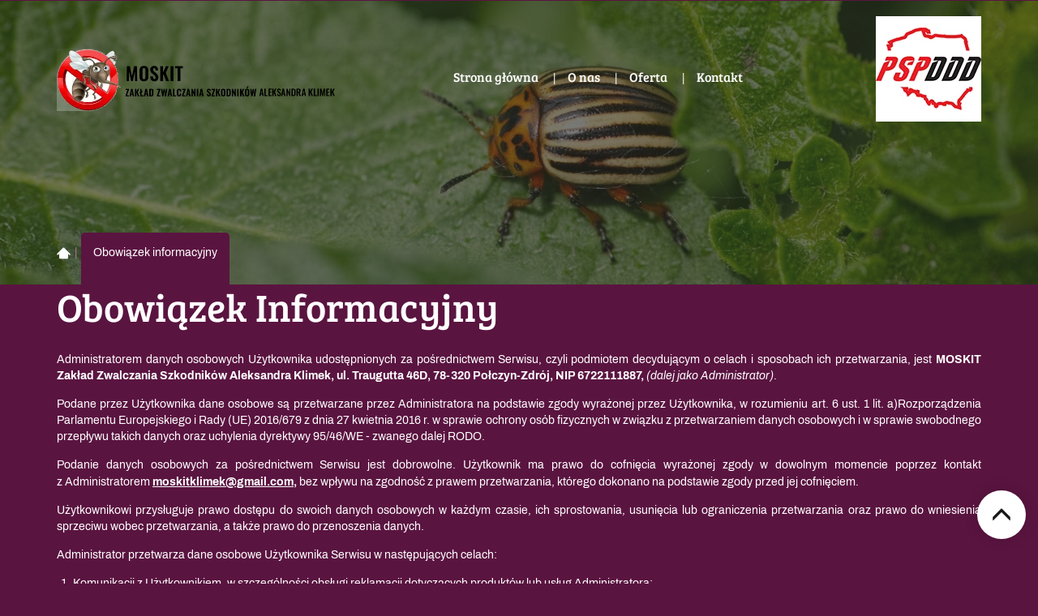

--- FILE ---
content_type: text/html; charset=utf-8
request_url: https://www.moskit24.pl/obowiazek-informacyjny
body_size: 8535
content:
<!DOCTYPE html>
<html lang="pl-PL">
<head>
<meta http-equiv="X-UA-Compatible" content="IE=edge">
<meta name="viewport" content="width=device-width, initial-scale=1">
<meta name="SKYPE_TOOLBAR" content="SKYPE_TOOLBAR_PARSER_COMPATIBLE">
<meta charset="utf-8">
	<meta name="robots" content="noindex, follow">
	<title>Obowiązek informacyjny</title>
	<link href="/images/design/favicon.ico" rel="icon" type="image/vnd.microsoft.icon">
	<link href="/plugins/system/cookiespolicynotificationbar/assets/css/cpnb-style.min.css" rel="stylesheet" media="all" />
	<link href="/plugins/system/cookiespolicynotificationbar/assets/css/balloon.min.css" rel="stylesheet" media="all" />
	<style>.block213 .banner > img,.block213 .banner > .image-edit img {max-width:1920px;width:1920px; left: 50%; margin: 0 0 0 -960px; position: relative; display:block; z-index:-1}</style>
	<style>.block442 .pathwayicon, .block442 .breadcrumbs span:not(:first-of-type) { position: relative; }.block442 .pathwayicon span { position: absolute; visibility: hidden; }</style>
	<style>.block442 .breadcrumbs .divider {margin-left:5px;margin-right:5px;}.block442 .breadcrumbs .active {}</style>
	<style>

/* BEGIN: Cookies Policy Notification Bar - J! system plugin (Powered by: Web357.com) */
.cpnb-outer { border-color: rgba(255, 255, 255, 1); }
.cpnb-outer.cpnb-div-position-top { border-bottom-width: 1px; }
.cpnb-outer.cpnb-div-position-bottom { border-top-width: 1px; }
.cpnb-outer.cpnb-div-position-top-left, .cpnb-outer.cpnb-div-position-top-right, .cpnb-outer.cpnb-div-position-bottom-left, .cpnb-outer.cpnb-div-position-bottom-right { border-width: 1px; }
.cpnb-message { color: #3d3d3d; }
.cpnb-message a { color: #141414 }
.cpnb-button, .cpnb-button-ok, .cpnb-m-enableAllButton { -webkit-border-radius: 4px; -moz-border-radius: 4px; border-radius: 4px; font-size: 14px; color: #ffffff; background-color: rgba(155, 30, 110, 1); }
.cpnb-button:hover, .cpnb-button:focus, .cpnb-button-ok:hover, .cpnb-button-ok:focus, .cpnb-m-enableAllButton:hover, .cpnb-m-enableAllButton:focus { color: #ffffff; background-color: rgba(155, 30, 110, 0.8); }
.cpnb-button-decline, .cpnb-button-delete, .cpnb-button-decline-modal, .cpnb-m-DeclineAllButton { color: #ffffff; background-color: rgba(119, 31, 31, 1); }
.cpnb-button-decline:hover, .cpnb-button-decline:focus, .cpnb-button-delete:hover, .cpnb-button-delete:focus, .cpnb-button-decline-modal:hover, .cpnb-button-decline-modal:focus, .cpnb-m-DeclineAllButton:hover, .cpnb-m-DeclineAllButton:focus { color: #ffffff; background-color: rgba(175, 38, 20, 1); }
.cpnb-button-cancel, .cpnb-button-reload, .cpnb-button-cancel-modal { color: #ffffff; background-color: rgba(90, 90, 90, 1); }
.cpnb-button-cancel:hover, .cpnb-button-cancel:focus, .cpnb-button-reload:hover, .cpnb-button-reload:focus, .cpnb-button-cancel-modal:hover, .cpnb-button-cancel-modal:focus { color: #ffffff; background-color: rgba(54, 54, 54, 1); }
.cpnb-button-settings, .cpnb-button-settings-modal { color: #3d3d3d; background-color: rgba(255, 255, 255, 0); }
.cpnb-button-settings:hover, .cpnb-button-settings:focus, .cpnb-button-settings-modal:hover, .cpnb-button-settings-modal:focus { color: #141414; background-color: rgba(255, 255, 255, 0); }
.cpnb-button-more-default, .cpnb-button-more-modal { color: #ffffff; background-color: rgba(90, 90, 90, 1); }
.cpnb-button-more-default:hover, .cpnb-button-more-modal:hover, .cpnb-button-more-default:focus, .cpnb-button-more-modal:focus { color: #ffffff; background-color: rgba(54, 54, 54, 1); }
.cpnb-m-SaveChangesButton { color: #3d3d3d; background-color: rgba(194, 194, 194, 1); }
.cpnb-m-SaveChangesButton:hover, .cpnb-m-SaveChangesButton:focus { color: #141414; background-color: rgba(163, 163, 163, 1); }
@media only screen and (max-width: 600px) {
.cpnb-left-menu-toggle::after, .cpnb-left-menu-toggle-button {
content: "Categories";
}
}
/* custom css */
.cpnb-buttons .cpnb-moreinfo-btn {color: #fff;}

.cpnb-left-menu-toggle::after {content: "Menu";}
.cpnb-left-menu-toggle-button {content: "Menu";}
.cpnb-left-menu-toggle-button {margin-left: -15px;}

.cpnb-decline-btn-m {display: none !important;}
.cpnb-buttons {float: none;}
.cpnb-message {padding: 4px 8px 10px;}

.cpnb-button-settings {font-size: 13px;}
.cpnb-button-settings:hover {text-decoration: underline;}

.cpnb-m-bottom-buttons {display: flex; align-items: center; justify-content: center;}
.cpnb-m-enableAllButton {order: 2;}
.cpnb-m-SaveChangesButton {order: 1;}
/* END: Cookies Policy Notification Bar - J! system plugin (Powered by: Web357.com) */
</style>
	
	
	
	
	
	
	
	
	
	
	
	<link rel="preload stylesheet" as="style" href="/cache/3b581d473c25487afe81a179f78e0ede.css" />
	<link rel="preload stylesheet" as="style" media="screen and (min-width: 768px)" href="/cache/desktop.css" />


<!-- BEGIN: Niezbędne -->
<script src="https://www.googletagmanager.com/gtag/js?id=G-CLDP91X2DV"></script>
<script>
  window.dataLayer = window.dataLayer || [];
  function gtag(){dataLayer.push(arguments);}

gtag('consent', 'default', {
'ad_storage': 'denied',
'ad_user_data': 'denied',
'ad_personalization': 'denied',
'analytics_storage': 'denied'
});

  gtag('js', new Date());

  gtag('config', 'G-CLDP91X2DV');
</script>

<!-- END: Niezbędne -->

<!-- BEGIN: Google Analytics -->
<!-- The cookies have been disabled. -->
<!-- END: Google Analytics -->

<!-- BEGIN: Marketingowe -->
<!-- The cookies have been disabled. -->
<!-- END: Marketingowe -->
</head>
      <body class="page  lang-pl" data-itemid="509">
        <div id="wrapper">
            <div id="container">
                <header>
                                                    
<div class="block161 full-buttons mainmenu">


<div class="col-xs-12">

 <div class="inner row">
        <div class="section161 display-section" data-position="header-glowna-sekcja" data-sid="161" data-parent="1"><div class="clearfix"></div>
<div class="block1491 header"  id="section-header" >


<div class="col-xs-12">

 <div class="inner row">
                            <div class="center" data-center="1">
                    <div class="section1491 section-header-u" data-position="header-u-sekcja" data-sid="1491" data-parent="1"><div class="clearfix"></div><div class="center">
<div class="block1489 ">


<div class="col-xs-12 col-lg-4 hidden-xs hidden-sm hidden-md">

 <div class="inner">
        
<a href="https://www.moskit24.pl/" class="logo" >
    <img src="https://www.moskit24.pl/images/logo-2.webp" alt="Moskit Zakład zwalczania szkodników Monika Oziębała logo">
</a></div>
                                            <div class="clearfix"></div>
</div>
                                                             </div>
                                                    </div><div class="center">
<div class="block1490 menu-header-1 flex-menu align-center">


<div class="col-xs-12 col-lg-6">

 <div class="inner">
            <nav class="navbar navbar-default navbar-custom">
        <div class="navbar-header">
            <div class="visible-md visible-sm visible-xs">
<a href="https://www.moskit24.pl/" class="logo" >
    <img src="https://www.moskit24.pl/images/logo-2.webp" alt="Moskit Zakład zwalczania szkodników Monika Oziębała logo">
</a></div>            <button type="button" class="navbar-toggle collapsed" id="navbar-toggle-1490">
                <span class="icon-bar"></span>
                <span class="icon-bar"></span>
                <span class="icon-bar"></span>
            </button>
        </div>
        <div class="navbar-collapse collapse" id="navbar-collapse-1490">
            <ul class="nav navbar-nav menu">
<li class="item-101"><a href="/" >Strona główna</a>
</li><li class="item-565"><a href="/o-nas" >O nas</a>
</li><li class="item-956 dropdown parent"><a href="/oferta" >Oferta</a>
            <a class="dropdown-toggle" href="#" data-toggle="dropdown" role="button" aria-haspopup="true" aria-expanded="false"> <span class="caret"></span></a><ul class="dropdown-menu"><li class="item-961"><a href="/oferta/dezynfekcja" >Dezynfekcja</a>
</li><li class="item-962"><a href="/oferta/dezynsekcja-i-deratyzacja" >Dezynsekcja I Deratyzacja</a>
</li></ul></li><li class="item-567"><a href="/kontakt" >Kontakt</a>
</li></ul>
</div>
</nav>
</div>
                                            <div class="clearfix"></div>
</div>
                                                             </div>
                                                    </div><div class="center">
<div class="block1805  align-right align-left-xs align-left-sm align-left-md align-left-lg align-right-xl">


<div class="col-xs-12 col-lg-2 hidden-xs hidden-sm hidden-md">

 <div class="inner text-right-xl text-right-lg">
        
<a href="https://www.moskit24.pl/" class="logo" >
    <img src="/images/design/logo-2.webp#joomlaImage://local-images/design/logo-2.webp?width=130&amp;height=130" alt="PSP logo">
</a></div>
                                            <div class="clearfix"></div>
</div>
                                                             </div>
                                                    </div><div class="clearfix"></div></div><div class="clearfix"></div></div></div>
                                            <div class="clearfix"></div>
</div>
                                                             </div>
                                                    <div class="clearfix"></div></div></div>
                                            <div class="clearfix"></div>
</div>
                                                             </div>
                                                    
                <div class="clearfix"></div>                </header>
                <div id="main">
                    <div>                    <div id="system-message-container">
	</div>


                                        
<div class="block213 banner-transparency">


<div class="col-xs-12">

 <div class="inner row">
        
<div class="banner">
<div class="inner">
<div class="center">
<div class="col-xs-12 title">
</div>
</div>
<div class="clearfix"></div>
</div>
<img src="https://www.moskit24.pl/images/design/banner.webp" alt="robak na zielonym liściu"></div>


</div>
                                            <div class="clearfix"></div>
</div>
                                                             </div>
                                                    
<div class="block163 ">


<div class="col-xs-12">

 <div class="inner row">
        <div class="section163 display-section" data-position="breadcrumbs-glowna-sekcja" data-sid="163" data-parent="1"><div class="clearfix"></div>
<div class="block443 "  id="section-breadcrumbs" >


<div class="col-xs-12">

 <div class="inner row">
                            <div class="center" data-center="1">
                    <div class="section443 section-breadcrumbs-g" data-position="breadcrumbs-g-sekcja" data-sid="443" data-parent="1"><div class="clearfix"></div><div class="center">
<div class="block442 breadcrumbs-item-underline breadcrumbs-item-active-bg-sticky">


<div class="col-xs-12">

 <div class="inner">
        
<div class="breadcrumbs " itemscope itemtype="https://schema.org/BreadcrumbList">
    
    <span itemprop="itemListElement" itemscope itemtype="https://schema.org/ListItem"><a itemprop="item" href="/" class="pathwayicon"><img src="/images/design/icon-home.webp" alt="Ikona domu"><span itemprop="name">Strona główna</span></a><meta itemprop="position" content="1" /></span><span class="divider">|</span><span class="breadcrumbs_last" itemprop="name">Obowiązek informacyjny</span></div>
</div>
                                            <div class="clearfix"></div>
</div>
                                                             </div>
                                                    </div><div class="clearfix"></div></div><div class="clearfix"></div></div></div>
                                            <div class="clearfix"></div>
</div>
                                                             </div>
                                                    <div class="clearfix"></div></div></div>
                                            <div class="clearfix"></div>
</div>
                                                             </div>
                                                    
<div class="center" data-center="1">                      <div id="content" class="col-xs-12">
                                                  <article><div class="row"><div class="col-md-12" id="boxx"><h1 style="text-align: left;">Obowiązek Informacyjny</h1>
<p style="text-align: justify;">Administratorem danych osobowych Użytkownika udostępnionych za&nbsp;pośrednictwem Serwisu, czyli&nbsp;podmiotem decydującym o&nbsp;celach i&nbsp;sposobach ich&nbsp;przetwarzania, jest <strong> MOSKIT Zakład Zwalczania Szkodników Aleksandra Klimek, ul. Traugutta 46D, 78-320 Połczyn-Zdrój, NIP 6722111887, </strong><em>(dalej jako Administrator)</em>.</p>
<p style="text-align: justify;">Podane przez Użytkownika dane osobowe są przetwarzane przez Administratora na&nbsp;podstawie zgody wyrażonej przez Użytkownika, w&nbsp;rozumieniu art. 6 ust. 1 lit. a)Rozporządzenia Parlamentu Europejskiego i&nbsp;Rady (UE) 2016/679 z&nbsp;dnia 27 kwietnia 2016 r. w&nbsp;sprawie ochrony osób fizycznych w&nbsp;związku z&nbsp;przetwarzaniem danych osobowych i&nbsp;w&nbsp;sprawie swobodnego przepływu takich danych oraz&nbsp;uchylenia dyrektywy 95/46/WE - zwanego dalej RODO.</p>
<p style="text-align: justify;">Podanie danych osobowych za&nbsp;pośrednictwem Serwisu jest dobrowolne. Użytkownik ma prawo do&nbsp;cofnięcia wyrażonej zgody w&nbsp;dowolnym momencie poprzez&nbsp;kontakt z&nbsp;Administratorem <strong> <joomla-hidden-mail  is-link="1" is-email="1" first="bW9za2l0a2xpbWVr" last="Z21haWwuY29t" text="bW9za2l0a2xpbWVrQGdtYWlsLmNvbQ==" base="" >Ten adres pocztowy jest chroniony przed spamowaniem. Aby go zobaczyć, konieczne jest włączenie w przeglądarce obsługi JavaScript.</joomla-hidden-mail>,</strong> bez&nbsp;wpływu na&nbsp;zgodność z&nbsp;prawem przetwarzania, którego dokonano na&nbsp;podstawie zgody przed jej&nbsp;cofnięciem.</p>
<p style="text-align: justify;">Użytkownikowi przysługuje prawo dostępu do&nbsp;swoich danych osobowych w&nbsp;każdym czasie, ich&nbsp;sprostowania, usunięcia lub&nbsp;ograniczenia przetwarzania oraz&nbsp;prawo do&nbsp;wniesienia sprzeciwu wobec przetwarzania, a&nbsp;także prawo do&nbsp;przenoszenia danych.</p>
<p style="text-align: justify;">Administrator przetwarza dane osobowe Użytkownika Serwisu w&nbsp;następujących celach:</p>
<ol style="text-align: justify;">
<li>Komunikacji z&nbsp;Użytkownikiem, w&nbsp;szczególności obsługi reklamacji dotyczących produktów lub&nbsp;usług Administratora;</li>
<li>Przedstawiania Użytkownikowi ofert handlowych drogą elektroniczną;</li>
<li>Przedstawiania Użytkownikowi ofert handlowych w&nbsp;kontakcie telefonicznym;</li>
<li>Przesyłania Użytkownikowi informacji drogą elektroniczną w&nbsp;ramach zapisu na&nbsp;newsletter Administratora;</li>
<li>Umożliwienia Użytkownikowi przesyłania komentarzy lub&nbsp;opinii dotyczących produktów lub&nbsp;usług Administratora.</li>
</ol>
<p style="text-align: justify;">Administrator może przetwarzać dane osobowe Użytkownika pozyskane za&nbsp;pośrednictwem Serwisu również w&nbsp;następujących celach:</p>
<ol style="text-align: justify;">
<li>w celu zawarcia i&nbsp;realizacji ewentualnej umowy pomiędzy Użytkownikiem a&nbsp;Administratorem oraz&nbsp;obsługi Użytkownika jako klienta Administratora zgodnie z&nbsp;art. 6 ust. 1 lit. b) RODO;</li>
<li>w celu prowadzenia rozliczeń finansowych z&nbsp;Użytkownikiem będącym klientem Administratora tytułem realizacji ewentualnej umowy zawartej między stronami, a&nbsp;także ewentualnego dochodzenia roszczeń od&nbsp;Użytkownika będącego klientem w&nbsp;ramach prawnie uzasadnionego interesu Administratora zgodnie z&nbsp;art. 6 ust. 1 lit. f) RODO oraz&nbsp;spełnienia obowiązków prawnych Administratora wobec organów podatkowych na&nbsp;podstawie odrębnych przepisów zgodnie z&nbsp;art. 6 ust. 1 lit. c) RODO;</li>
<li>w celu realizacji działań marketingowych Administratora w&nbsp;ramach prawnie uzasadnionego interesu Administratora w&nbsp;rozumieniu art. 6 ust. 1 lit. f) RODO, a&nbsp;także zgodnie z&nbsp;oświadczeniami woli dotyczącymi komunikacji marketingowej złożonymi wobec Administratora. Zgody udzielone w&nbsp;zakresie komunikacji marketingowej (np. na&nbsp;przesyłanie informacji handlowych drogą elektroniczną lub&nbsp;kontakt telefoniczny w&nbsp;celach marketingu bezpośredniego) mogą być wycofane w&nbsp;dowolnym czasie, bez&nbsp;wpływu na&nbsp;zgodność z&nbsp;prawem przetwarzania, którego dokonano na&nbsp;podstawie zgody przed jej&nbsp;cofnięciem;</li>
<li>w celu realizacji obowiązków prawnych Administratora wobec Użytkownika określonych w&nbsp;RODO, w&nbsp;rozumieniu art. 6 ust. 1 lit. c) RODO.</li>
</ol>
<p style="text-align: justify;">Więcej informacji dotyczących powyższych celów przetwarzania danych osobowych Użytkownika znajduje&nbsp;się w&nbsp;<a href="/polityka-prywatnosci" target="_blank" rel="noopener noreferrer noindex">Polityce prywatności</a> opublikowanej w&nbsp;Serwisie.</p>
<p style="text-align: justify;">Dane osobowe Użytkownika są lub&nbsp;mogą być przekazywane następującym kategoriom odbiorców:</p>
<ol style="text-align: justify;">
<li>dostawcom usług reklamowych lub&nbsp;marketingowych.</li>
</ol>
<p style="text-align: justify;">Administrator przechowuje dane osobowe przez taki&nbsp;okres, jaki jest konieczny do&nbsp;osiągnięcia określonych celów, tj.:</p>
<ul style="text-align: justify;">
<li>przez okres prowadzenia działalności gospodarczej przez Administratora.</li>
</ul>
<p style="text-align: justify;">W przypadku jakichkolwiek pytań lub&nbsp;problemów związanych z&nbsp;przetwarzaniem danych osobowych należy kontaktować&nbsp;się z&nbsp;Administratorem pod&nbsp;następującym adresem: <br /><strong> ul. Traugutta 46D, 78-320 Połczyn-Zdrój, <joomla-hidden-mail  is-link="1" is-email="1" first="bW9za2l0a2xpbWVr" last="Z21haWwuY29t" text="bW9za2l0a2xpbWVrQGdtYWlsLmNvbQ==" base="" >Ten adres pocztowy jest chroniony przed spamowaniem. Aby go zobaczyć, konieczne jest włączenie w przeglądarce obsługi JavaScript.</joomla-hidden-mail>. </strong></p>
<p style="text-align: justify;">Użytkownik ma prawo do&nbsp;wniesienia skargi do&nbsp;Prezesa Urzędu Ochrony Danych Osobowych.</p></div></div></article>
                          <div class="clearfix"></div>
                                              </div>
                      </div><div class="clearfix"></div></div>                </div>
                <footer>
                                        
<div class="block104  align-center fixed">


<div class="col-md-1 col-lg-1">

 <div class="inner text-center">
        
	<div class="gotoup  row"><div class="col-md-12 glyphicon glyphicon-menu-up fixed-up"></div></div>
</div>
                                            <div class="clearfix"></div>
</div>
                                                             </div>
                                                    
<div class="block162 mainmenu">


<div class="col-xs-12">

 <div class="inner row">
        <div class="section162 display-section" data-position="footer-glowna-sekcja" data-sid="162" data-parent="1"><div class="clearfix"></div>
<div class="block1516 "  id="section-footer" >


<div class="col-xs-12">

 <div class="inner row">
        <div class="section1516 section-footer-p" data-position="footer-p-sekcja" data-sid="1516" data-parent="1"><div class="clearfix"></div>
<div class="block1517 ">


<div class="col-xs-12">

 <div class="inner text-center-sm text-center-xs">
                            <div class="center">
                    
	<div class="row"><div class="col-md-6"><p>Wszelkie prawa zastrzeżone © 2025 <a href="https://wenet.pl/" target="_blank" rel="nofollow noopener noreferrer">WeNet</a></p></div><div class="justify-end margin-top-sm margin-top-xs col-md-3"><p><a href="/polityka-prywatnosci" target="_blank" rel="noopener noreferrer noindex">Polityka prywatności</a></p></div><div class="justify-end margin-top-sm margin-top-xs col-md-3"><p><a href="/polityka-cookies" target="_blank" rel="noopener noreferrer noindex">Polityka Cookies</a></p></div></div>
<div class="clearfix"></div></div></div>
                                            <div class="clearfix"></div>
</div>
                                                             </div>
                                                    <div class="clearfix"></div></div></div>
                                            <div class="clearfix"></div>
</div>
                                                             </div>
                                                    <div class="clearfix"></div></div></div>
                                            <div class="clearfix"></div>
</div>
                                                             </div>
                                                    
                    <div class="clearfix"></div><div class="clearfix"></div>                </footer>
            </div>
        </div>
        <script src="/media/vendor/jquery/js/jquery.min.js?3.7.1"></script><script src="/media/legacy/js/jquery-noconflict.min.js?647005fc12b79b3ca2bb30c059899d5994e3e34d"></script><script src="https://www.moskit24.pl/cache/3b581d473c25487afe81a179f78e0ede.js" ></script><script type="application/json" class="joomla-script-options new">{"joomla.jtext":{"RLTA_BUTTON_SCROLL_LEFT":"Scroll buttons to the left","RLTA_BUTTON_SCROLL_RIGHT":"Scroll buttons to the right"},"system.paths":{"root":"","rootFull":"https:\/\/www.moskit24.pl\/","base":"","baseFull":"https:\/\/www.moskit24.pl\/"},"csrf.token":"ef4b3c43f8b9ed2fa3f8c2440a6ce968"}</script><script src="/media/system/js/core.min.js?ee06c8994b37d13d4ad21c573bbffeeb9465c0e2"></script><script src="/media/vendor/webcomponentsjs/js/webcomponents-bundle.min.js?2.8.0" nomodule defer></script><script src="/media/system/js/joomla-hidden-mail-es5.min.js?b2c8377606bb898b64d21e2d06c6bb925371b9c3" nomodule defer></script><script src="/media/system/js/joomla-hidden-mail.min.js?065992337609bf436e2fedbcbdc3de1406158b97" type="module"></script><script src="/plugins/system/cookiespolicynotificationbar/assets/js/cookies-policy-notification-bar.min.js"></script><script>

// BEGIN: Cookies Policy Notification Bar - J! system plugin (Powered by: Web357.com)
var cpnb_config = {"w357_joomla_caching":0,"w357_position":"bottom","w357_show_close_x_icon":"0","w357_hide_after_time":"display_always","w357_duration":"10","w357_animate_duration":"1000","w357_limit":"0","w357_message":"W naszym serwisie używamy plików cookies (tzw. ciasteczek), które zapisują się w przeglądarce internetowej Twojego urządzenia.\u003Cbr\/\u003EDzięki nim zapewniamy prawidłowe działanie strony internetowej, a także możemy lepiej dostosować ją do preferencji użytkowników. Pliki cookies umożliwiają nam analizę zachowania użytkowników na stronie, a także pozwalają na odpowiednie dopasowanie treści reklamowych, również przy współpracy z wybranymi partnerami. Możesz zarządzać plikami cookies, przechodząc do Ustawień. Informujemy, że zgodę można wycofać w dowolnym momencie. Więcej informacji znajdziesz w naszej Polityce Cookies.","w357_display_ok_btn":"1","w357_buttonText":"Akceptuj wszystkie","w357_display_decline_btn":"0","w357_buttonDeclineText":"Odrzuć","w357_display_cancel_btn":"0","w357_buttonCancelText":"Anuluj","w357_display_settings_btn":"1","w357_buttonSettingsText":"Ustawienia","w357_buttonMoreText":"Polityka Cookies","w357_buttonMoreLink":"\/polityka-cookies","w357_display_more_info_btn":"1","w357_fontColor":"#3d3d3d","w357_linkColor":"#141414","w357_fontSize":"14px","w357_backgroundColor":"rgba(255, 255, 255, 1)","w357_borderWidth":"1","w357_body_cover":"1","w357_overlay_state":"1","w357_overlay_color":"rgba(0, 0, 0, 0.5)","w357_height":"auto","w357_cookie_name":"cookiesDirective","w357_link_target":"_blank","w357_popup_width":"800","w357_popup_height":"600","w357_customText":"\u003Ch1\u003ECookies Policy\u003C\/h1\u003E\u003Chr \/\u003E\u003Ch3\u003EGeneral Use\u003C\/h3\u003E\u003Cp\u003EWe use cookies, tracking pixels and related technologies on our website. Cookies are small data files that are served by our platform and stored on your device. Our site uses cookies dropped by us or third parties for a variety of purposes including to operate and personalize the website. Also, cookies may also be used to track how you use the site to target ads to you on other websites.\u003C\/p\u003E\u003Ch3\u003EThird Parties\u003C\/h3\u003E\u003Cp\u003EOur website employs the use the various third-party services. Through the use of our website, these services may place anonymous cookies on the Visitor\u0027s browser and may send their own cookies to the Visitor\u0027s cookie file. Some of these services include but are not limited to: Google, Facebook, Twitter, Adroll, MailChimp, Sucuri, Intercom and other social networks, advertising agencies, security firewalls, analytics companies and service providers. These services may also collect and use anonymous identifiers such as IP Address, HTTP Referrer, Unique Device Identifier and other non-personally identifiable information and server logs.\u003C\/p\u003E\u003Chr \/\u003E","w357_more_info_btn_type":"menu_item","w357_blockCookies":"1","w357_autoAcceptAfterScrolling":"0","w357_numOfScrolledPixelsBeforeAutoAccept":"300","w357_reloadPageAfterAccept":"1","w357_enableConfirmationAlerts":"0","w357_enableConfirmationAlertsForAcceptBtn":0,"w357_enableConfirmationAlertsForDeclineBtn":0,"w357_enableConfirmationAlertsForDeleteBtn":0,"w357_confirm_allow_msg":"Wykonanie tej czynności spowoduje włączenie wszystkich plików cookies ustawionych przez tę witrynę. Czy na pewno chcesz włączyć wszystkie pliki cookies na tej stronie?","w357_confirm_delete_msg":"Wykonanie tej czynności spowoduje usunięcie wszystkich plików cookies ustawionych przez tę witrynę. Czy na pewno chcesz wyłączyć i usunąć wszystkie pliki cookies ze swojej przeglądarki?","w357_show_in_iframes":"1","w357_shortcode_is_enabled_on_this_page":0,"w357_base_url":"https:\/\/www.moskit24.pl\/","w357_current_url":"https:\/\/www.moskit24.pl\/obowiazek-informacyjny","w357_always_display":"0","w357_show_notification_bar":true,"w357_expiration_cookieSettings":"365","w357_expiration_cookieAccept":"365","w357_expiration_cookieDecline":"180","w357_expiration_cookieCancel":"1","w357_accept_button_class_notification_bar":"cpnb-accept-btn","w357_decline_button_class_notification_bar":"cpnb-decline-btn","w357_cancel_button_class_notification_bar":"cpnb-cancel-btn","w357_settings_button_class_notification_bar":"cpnb-settings-btn","w357_moreinfo_button_class_notification_bar":"cpnb-moreinfo-btn","w357_accept_button_class_notification_bar_modal_window":"cpnb-accept-btn-m","w357_decline_button_class_notification_bar_modal_window":"cpnb-decline-btn-m","w357_save_button_class_notification_bar_modal_window":"cpnb-save-btn-m","w357_buttons_ordering":"[\u0022settings\u0022,\u0022moreinfo\u0022,\u0022decline\u0022,\u0022cancel\u0022,\u0022ok\u0022]"};
// END: Cookies Policy Notification Bar - J! system plugin (Powered by: Web357.com)
</script><script>

// BEGIN: Cookies Policy Notification Bar - J! system plugin (Powered by: Web357.com)
var cpnb_cookiesCategories = {"cookie_categories_group0":{"cookie_category_id":"required-cookies","cookie_category_name":"Niezbędne pliki cookies","cookie_category_description":"Techniczne i funkcjonalne pliki cookie umożliwiają prawidłowe działanie naszej strony internetowej. Wykorzystujemy je w celu zapewnienia bezpieczeństwa i odpowiedniego wyświetlania strony. Dzięki nim możemy ulepszyć usługi oferowane za jej pośrednictwem, na przykład dostosowując je do wyborów użytkownika. Pliki z tej kategorii umożliwiają także rozpoznanie preferencji użytkownika po powrocie na naszą stronę.","cookie_category_checked_by_default":"2","cookie_category_status":"1"},"cookie_categories_group1":{"cookie_category_id":"analytical-cookies","cookie_category_name":"Analityczne pliki cookies","cookie_category_description":"Analityczne pliki cookie zbierają informacje na temat liczby wizyt użytkowników i ich aktywności na naszej stronie internetowej. Dzięki nim możemy mierzyć i poprawiać wydajność naszej strony. Pozwalają nam zobaczyć, w jaki sposób odwiedzający poruszają się po niej i jakimi informacjami są zainteresowani. Dzięki temu możemy lepiej dopasować stronę internetową do potrzeb użytkowników oraz rozwijać naszą ofertę. Wszystkie dane są zbierane i agregowane anonimowo.","cookie_category_checked_by_default":"0","cookie_category_status":"1"},"cookie_categories_group2":{"cookie_category_id":"targeted-advertising-cookies","cookie_category_name":"Marketingowe pliki cookies","cookie_category_description":"Marketingowe pliki cookie są wykorzystywane do dostarczania reklam dopasowanych do preferencji użytkownika. Mogą być ustawiane przez nas lub naszych partnerów reklamowych za pośrednictwem naszej strony. Umożliwiają rozpoznanie zainteresowań użytkownika oraz wyświetlanie odpowiednich reklam zarówno na naszej stronie, jak i na innych stronach internetowych i platformach społecznościowych. Pliki z tej kategorii pozwalają także na mierzenie skuteczności kampanii marketingowych. ","cookie_category_checked_by_default":"0","cookie_category_status":"1"}};
// END: Cookies Policy Notification Bar - J! system plugin (Powered by: Web357.com)
</script><script>

// BEGIN: Cookies Policy Notification Bar - J! system plugin (Powered by: Web357.com)
var cpnb_manager = {"w357_m_modalState":"1","w357_m_floatButtonState":"1","w357_m_floatButtonPosition":"bottom_left","w357_m_HashLink":"cookies","w357_m_modal_menuItemSelectedBgColor":"rgba(200, 200, 200, 1)","w357_m_saveChangesButtonColorAfterChange":"rgba(155, 30, 110, 1)","w357_m_floatButtonIconSrc":"https:\/\/www.moskit24.pl\/media\/plg_system_cookiespolicynotificationbar\/icons\/cpnb-cookies-manager-icon-1-64x64.png","w357_m_FloatButtonIconType":"fontawesome_icon","w357_m_FloatButtonIconFontAwesomeName":"fas fa-cookie-bite","w357_m_FloatButtonIconFontAwesomeSize":"fa-3x","w357_m_FloatButtonIconFontAwesomeColor":"rgba(102, 102, 102, 0.9)","w357_m_FloatButtonIconUikitName":"cog","w357_m_FloatButtonIconUikitSize":"1","w357_m_FloatButtonIconUikitColor":"rgba(61, 47, 44, 0.84)","w357_m_floatButtonText":"Ustawienia cookies","w357_m_modalHeadingText":"Zaawansowane ustawienia cookies","w357_m_checkboxText":"Włączony","w357_m_lockedText":"(Zablokowane)","w357_m_EnableAllButtonText":"Zezwól na wszystkie pliki cookies","w357_m_DeclineAllButtonText":"Nie zezwalaj na żadne pliki cookies","w357_m_SaveChangesButtonText":"Zapisz ustawienia","w357_m_confirmationAlertRequiredCookies":"Te pliki cookies są absolutnie niezbędne dla tej witryny. Nie możesz wyłączyć tej kategorii plików cookies. Dziękuję za zrozumienie!"};
// END: Cookies Policy Notification Bar - J! system plugin (Powered by: Web357.com)
</script></body>
</html>

--- FILE ---
content_type: text/css
request_url: https://www.moskit24.pl/cache/3b581d473c25487afe81a179f78e0ede.css
body_size: 70618
content:
@font-face{font-family:'5stariconset';src:url(../templates/site/fonts/5stariconset.eot);src:url('../templates/site/fonts/5stariconset.eot?#iefix') format('embedded-opentype'),url(../templates/site/fonts/5stariconset.woff) format('woff'),url(../templates/site/fonts/5stariconset.ttf) format('truetype'),url('../templates/site/fonts/5stariconset.svg#iconfont') format('svg');font-weight:400;font-style:normal}[class*='iconfont-']:before{display:inline-block;font-family:'5stariconset';font-style:normal;font-weight:400;line-height:1;-webkit-font-smoothing:antialiased;-moz-osx-font-smoothing:grayscale}.iconfont-search:before{content:'\0041'}.iconfont-time:before{content:'\0042'}.iconfont-mail:before{content:'\0043'}.iconfont-phone:before{content:'\0044'}.iconfont-address:before{content:'\0045'}.iconfont-search-circle:before{content:'\004f'}.iconfont-time-circle:before{content:'\0050'}.iconfont-mail-circle:before{content:'\0051'}.iconfont-phone-circle:before{content:'\0052'}.iconfont-address-circle:before{content:'\0053'}.iconfont-time-2:before{content:'\0063'}.iconfont-search-2:before{content:'\0064'}.iconfont-phone-2:before{content:'\0065'}.iconfont-mail-2:before{content:'\0066'}.iconfont-address-2:before{content:'\0067'}.iconfont-mobile-1:before{content:'\0068'}.iconfont-mobile-2:before{content:'\0069'}.iconfont-mobile-3:before{content:'\006a'}.iconfont-mobile-4:before{content:'\006b'}.iconfont-pin-3:before{content:'\006c'}.iconfont-pin-4:before{content:'\006d'}.iconfont-uncheck-3:before{content:'\006e'}.iconfont-uncheck-4:before{content:'\006f'}.iconfont-time-3:before{content:'\0071'}.iconfont-search-3:before{content:'\0072'}.iconfont-mail-3:before{content:'\0073'}.iconfont-address-3:before{content:'\0074'}.iconfont-phone-3:before{content:'\0075'}.iconfont-check-3:before{content:'\0076'}.iconfont-check-4:before{content:'\0077'}.iconfont-doc-3:before{content:'\0078'}.iconfont-doc-4:before{content:'\0079'}.iconfont-file-3:before{content:'\007a'}.iconfont-file-4:before{content:'\0030'}.iconfont-home-4:before{content:'\0031'}.iconfont-pdf-3:before{content:'\0032'}.iconfont-pdf-4:before{content:'\0033'}.iconfont-address-4:before{content:'\0034'}.iconfont-time-4:before{content:'\0035'}.iconfont-search-4:before{content:'\0036'}.iconfont-phone-4:before{content:'\0037'}.iconfont-mail-4:before{content:'\0038'}.iconfont-check-1:before{content:'\0039'}.iconfont-check-2:before{content:'\0021'}.iconfont-doc-1:before{content:'\0022'}.iconfont-doc-2:before{content:'\0023'}.iconfont-file-1:before{content:'\0024'}.iconfont-file-2:before{content:'\0025'}.iconfont-home-1:before{content:'\0026'}.iconfont-home-2:before{content:'\0027'}.iconfont-pdf-1:before{content:'\0028'}.iconfont-pdf-2:before{content:'\0029'}.iconfont-pin-1:before{content:'\002a'}.iconfont-pin-2:before{content:'\002b'}.iconfont-uncheck-1:before{content:'\002c'}.iconfont-uncheck-2:before{content:'\002d'}@font-face{font-family:'aleobold';src:url(../templates/site/fonts/aleo-bold-webfont.eot);src:url('../templates/site/fonts/aleo-bold-webfont.eot?#iefix') format('embedded-opentype'),url(../templates/site/fonts/aleo-bold-webfont.woff2) format('woff2'),url(../templates/site/fonts/aleo-bold-webfont.woff) format('woff'),url(../templates/site/fonts/aleo-bold-webfont.ttf) format('truetype'),url('../templates/site/fonts/aleo-bold-webfont.svg#aleobold') format('svg');font-weight:400;font-style:normal}@font-face{font-family:'aleoitalic';src:url(../templates/site/fonts/aleo-italic-webfont.eot);src:url('../templates/site/fonts/aleo-italic-webfont.eot?#iefix') format('embedded-opentype'),url(../templates/site/fonts/aleo-italic-webfont.woff2) format('woff2'),url(../templates/site/fonts/aleo-italic-webfont.woff) format('woff'),url(../templates/site/fonts/aleo-italic-webfont.ttf) format('truetype'),url('../templates/site/fonts/aleo-italic-webfont.svg#aleoitalic') format('svg');font-weight:400;font-style:normal}@font-face{font-family:'aleolight';src:url(../templates/site/fonts/aleo-light-webfont.eot);src:url('../templates/site/fonts/aleo-light-webfont.eot?#iefix') format('embedded-opentype'),url(../templates/site/fonts/aleo-light-webfont.woff2) format('woff2'),url(../templates/site/fonts/aleo-light-webfont.woff) format('woff'),url(../templates/site/fonts/aleo-light-webfont.ttf) format('truetype'),url('../templates/site/fonts/aleo-light-webfont.svg#aleolight') format('svg');font-weight:400;font-style:normal}@font-face{font-family:'aleoregular';src:url(../templates/site/fonts/aleo-regular-webfont.eot);src:url('../templates/site/fonts/aleo-regular-webfont.eot?#iefix') format('embedded-opentype'),url(../templates/site/fonts/aleo-regular-webfont.woff2) format('woff2'),url(../templates/site/fonts/aleo-regular-webfont.woff) format('woff'),url(../templates/site/fonts/aleo-regular-webfont.ttf) format('truetype'),url('../templates/site/fonts/aleo-regular-webfont.svg#aleoregular') format('svg');font-weight:400;font-style:normal}@font-face{font-family:'archivo_bold';font-display:swap;src:url(../templates/site/fonts/archivo-bold-webfont.eot);src:url('../templates/site/fonts/archivo-bold-webfont.eot?#iefix') format('embedded-opentype'),url(../templates/site/fonts/archivo-bold-webfont.woff2) format('woff2'),url(../templates/site/fonts/archivo-bold-webfont.woff) format('woff'),url(../templates/site/fonts/archivo-bold-webfont.ttf) format('truetype'),url('../templates/site/fonts/archivo-bold-webfont.svg#redrose_regular') format('svg');font-weight:400;font-style:normal}@font-face{font-family:'archivo_italic';font-display:swap;src:url(../templates/site/fonts/archivo-italic-webfont.eot);src:url('../templates/site/fonts/archivo-italic-webfont.eot?#iefix') format('embedded-opentype'),url(../templates/site/fonts/archivo-italic-webfont.woff2) format('woff2'),url(../templates/site/fonts/archivo-italic-webfont.woff) format('woff'),url(../templates/site/fonts/archivo-italic-webfont.ttf) format('truetype'),url('../templates/site/fonts/archivo-italic-webfont.svg#archivo_italic') format('svg');font-weight:400;font-style:normal}@font-face{font-family:'archivo_regular';font-display:swap;src:url(../templates/site/fonts/archivo-regular-webfont.eot);src:url('../templates/site/fonts/archivo-regular-webfont.eot?#iefix') format('embedded-opentype'),url(../templates/site/fonts/archivo-regular-webfont.woff2) format('woff2'),url(../templates/site/fonts/archivo-regular-webfont.woff) format('woff'),url(../templates/site/fonts/archivo-regular-webfont.ttf) format('truetype'),url('../templates/site/fonts/archivo-regular-webfont.svg#archivo_regular') format('svg');font-weight:400;font-style:normal}@font-face{font-family:'archivo_semibold';font-display:swap;src:url(../templates/site/fonts/archivo-semibold-webfont.eot);src:url('../templates/site/fonts/archivo-semibold-webfont.eot?#iefix') format('embedded-opentype'),url(../templates/site/fonts/archivo-semibold-webfont.woff2) format('woff2'),url(../templates/site/fonts/archivo-semibold-webfont.woff) format('woff'),url(../templates/site/fonts/archivo-semibold-webfont.ttf) format('truetype'),url('../templates/site/fonts/archivo-semibold-webfont.svg#archivo_semibold') format('svg');font-weight:400;font-style:normal}@font-face{font-family:'archivo_thin';font-display:swap;src:url(../templates/site/fonts/archivo-thin-webfont.eot);src:url('../templates/site/fonts/archivo-thin-webfont.eot?#iefix') format('embedded-opentype'),url(../templates/site/fonts/archivo-thin-webfont.woff2) format('woff2'),url(../templates/site/fonts/archivo-thin-webfont.woff) format('woff'),url(../templates/site/fonts/archivo-thin-webfont.ttf) format('truetype'),url('../templates/site/fonts/archivo-thin-webfont.svg#archivo_thin') format('svg');font-weight:400;font-style:normal}@font-face{font-family:'arsenal_bold';font-display:swap;src:url(../templates/site/fonts/arsenal-bold.eot);src:url('../templates/site/fonts/arsenal-bold.eot?#iefix') format('embedded-opentype'),url(../templates/site/fonts/arsenal-bold.woff2) format('woff2'),url(../templates/site/fonts/arsenal-bold.woff) format('woff'),url(../templates/site/fonts/arsenal-bold.ttf) format('truetype'),url('../templates/site/fonts/arsenal-bold.svg#arsenal_bold') format('svg');font-weight:400;font-style:normal}@font-face{font-family:'arsenal_italic';font-display:swap;src:url(../templates/site/fonts/arsenal-italic.eot);src:url('../templates/site/fonts/arsenal-italic.eot?#iefix') format('embedded-opentype'),url(../templates/site/fonts/arsenal-italic.woff2) format('woff2'),url(../templates/site/fonts/arsenal-italic.woff) format('woff'),url(../templates/site/fonts/arsenal-italic.ttf) format('truetype'),url('../templates/site/fonts/arsenal-italic.svg#arsenal_italic') format('svg');font-weight:400;font-style:normal}@font-face{font-family:'arsenal_regular';font-display:swap;src:url(../templates/site/fonts/arsenal-regular.eot);src:url('../templates/site/fonts/arsenal-regular.eot?#iefix') format('embedded-opentype'),url(../templates/site/fonts/arsenal-regular.woff2) format('woff2'),url(../templates/site/fonts/arsenal-regular.woff) format('woff'),url(../templates/site/fonts/arsenal-regular.ttf) format('truetype'),url('../templates/site/fonts/arsenal-regular.svg#arsenal_regular') format('svg');font-weight:400;font-style:normal}@font-face{font-family:'asapbold';font-display:swap;src:url(../templates/site/fonts/asap-bold-webfont.eot);src:url('../templates/site/fonts/asap-bold-webfont.eot?#iefix') format('embedded-opentype'),url(../templates/site/fonts/asap-bold-webfont.woff2) format('woff2'),url(../templates/site/fonts/asap-bold-webfont.woff) format('woff'),url(../templates/site/fonts/asap-bold-webfont.ttf) format('truetype'),url('../templates/site/fonts/asap-bold-webfont.svg#asapbold') format('svg');font-weight:400;font-style:normal}@font-face{font-family:'asapitalic';font-display:swap;src:url(../templates/site/fonts/asap-italic-webfont.eot);src:url('../templates/site/fonts/asap-italic-webfont.eot?#iefix') format('embedded-opentype'),url(../templates/site/fonts/asap-italic-webfont.woff2) format('woff2'),url(../templates/site/fonts/asap-italic-webfont.woff) format('woff'),url(../templates/site/fonts/asap-italic-webfont.ttf) format('truetype'),url('../templates/site/fonts/asap-italic-webfont.svg#asapitalic') format('svg');font-weight:400;font-style:normal}@font-face{font-family:'asapregular';font-display:swap;src:url(../templates/site/fonts/asap-regular-webfont.eot);src:url('../templates/site/fonts/asap-regular-webfont.eot?#iefix') format('embedded-opentype'),url(../templates/site/fonts/asap-regular-webfont.woff2) format('woff2'),url(../templates/site/fonts/asap-regular-webfont.woff) format('woff'),url(../templates/site/fonts/asap-regular-webfont.ttf) format('truetype'),url('../templates/site/fonts/asap-regular-webfont.svg#asapregular') format('svg');font-weight:400;font-style:normal}@font-face{font-family:'baijamjuree_bold';font-display:swap;src:url(../templates/site/fonts/baijamjuree-bold.eot);src:url('../templates/site/fonts/baijamjuree-bold.eot?#iefix') format('embedded-opentype'),url(../templates/site/fonts/baijamjuree-bold.woff2) format('woff2'),url(../templates/site/fonts/baijamjuree-bold.woff) format('woff'),url(../templates/site/fonts/baijamjuree-bold.ttf) format('truetype'),url('../templates/site/fonts/baijamjuree-bold.svg#baijamjuree_bold') format('svg');font-weight:400;font-style:normal}@font-face{font-family:'baijamjuree_italic';font-display:swap;src:url(../templates/site/fonts/baijamjuree-italic.eot);src:url('../templates/site/fonts/baijamjuree-italic.eot?#iefix') format('embedded-opentype'),url(../templates/site/fonts/baijamjuree-italic.woff2) format('woff2'),url(../templates/site/fonts/baijamjuree-italic.woff) format('woff'),url(../templates/site/fonts/baijamjuree-italic.ttf) format('truetype'),url('../templates/site/fonts/baijamjuree-italic.svg#baijamjuree_italic') format('svg');font-weight:400;font-style:normal}@font-face{font-family:'baijamjuree_light';font-display:swap;src:url(../templates/site/fonts/baijamjuree-light.eot);src:url('../templates/site/fonts/baijamjuree-light.eot?#iefix') format('embedded-opentype'),url(../templates/site/fonts/baijamjuree-light.woff2) format('woff2'),url(../templates/site/fonts/baijamjuree-light.woff) format('woff'),url(../templates/site/fonts/baijamjuree-light.ttf) format('truetype'),url('../templates/site/fonts/baijamjuree-light.svg#baijamjuree_light') format('svg');font-weight:400;font-style:normal}@font-face{font-family:'baijamjuree_regular';font-display:swap;src:url(../templates/site/fonts/baijamjuree-regular.eot);src:url('../templates/site/fonts/baijamjuree-regular.eot?#iefix') format('embedded-opentype'),url(../templates/site/fonts/baijamjuree-regular.woff2) format('woff2'),url(../templates/site/fonts/baijamjuree-regular.woff) format('woff'),url(../templates/site/fonts/baijamjuree-regular.ttf) format('truetype'),url('../templates/site/fonts/baijamjuree-regular.svg#baijamjuree_regular') format('svg');font-weight:400;font-style:normal}@font-face{font-family:'barlow_bold';font-display:swap;src:url(../templates/site/fonts/barlow-bold.eot);src:url('../templates/site/fonts/barlow-bold.eot?#iefix') format('embedded-opentype'),url(../templates/site/fonts/barlow-bold.woff2) format('woff2'),url(../templates/site/fonts/barlow-bold.woff) format('woff'),url(../templates/site/fonts/barlow-bold.ttf) format('truetype'),url('../templates/site/fonts/barlow-bold.svg#barlow_bold') format('svg');font-weight:400;font-style:normal}@font-face{font-family:'barlow_italic';font-display:swap;src:url(../templates/site/fonts/barlow-italic.eot);src:url('../templates/site/fonts/barlow-italic.eot?#iefix') format('embedded-opentype'),url(../templates/site/fonts/barlow-italic.woff2) format('woff2'),url(../templates/site/fonts/barlow-italic.woff) format('woff'),url(../templates/site/fonts/barlow-italic.ttf) format('truetype'),url('../templates/site/fonts/barlow-italic.svg#barlow_italic') format('svg');font-weight:400;font-style:normal}@font-face{font-family:'barlow_light';font-display:swap;src:url(../templates/site/fonts/barlow-light.eot);src:url('../templates/site/fonts/barlow-light.eot?#iefix') format('embedded-opentype'),url(../templates/site/fonts/barlow-light.woff2) format('woff2'),url(../templates/site/fonts/barlow-light.woff) format('woff'),url(../templates/site/fonts/barlow-light.ttf) format('truetype'),url('../templates/site/fonts/barlow-light.svg#barlow_light') format('svg');font-weight:400;font-style:normal}@font-face{font-family:'barlow_regular';font-display:swap;src:url(../templates/site/fonts/barlow-regular.eot);src:url('../templates/site/fonts/barlow-regular.eot?#iefix') format('embedded-opentype'),url(../templates/site/fonts/barlow-regular.woff2) format('woff2'),url(../templates/site/fonts/barlow-regular.woff) format('woff'),url(../templates/site/fonts/barlow-regular.ttf) format('truetype'),url('../templates/site/fonts/barlow-regular.svg#barlow_regular') format('svg');font-weight:400;font-style:normal}@font-face{font-family:'bellotatext_bold';font-display:swap;src:url(../templates/site/fonts/bellotatext-bold.eot);src:url('../templates/site/fonts/bellotatext-bold.eot?#iefix') format('embedded-opentype'),url(../templates/site/fonts/bellotatext-bold.woff2) format('woff2'),url(../templates/site/fonts/bellotatext-bold.woff) format('woff'),url(../templates/site/fonts/bellotatext-bold.ttf) format('truetype'),url('../templates/site/fonts/bellotatext-bold.svg#bellotatext_bold') format('svg');font-weight:400;font-style:normal}@font-face{font-family:'bellotatext_italic';font-display:swap;src:url(../templates/site/fonts/bellotatext-italic.eot);src:url('../templates/site/fonts/bellotatext-italic.eot?#iefix') format('embedded-opentype'),url(../templates/site/fonts/bellotatext-italic.woff2) format('woff2'),url(../templates/site/fonts/bellotatext-italic.woff) format('woff'),url(../templates/site/fonts/bellotatext-italic.ttf) format('truetype'),url('../templates/site/fonts/bellotatext-italic.svg#bellotatext_italic') format('svg');font-weight:400;font-style:normal}@font-face{font-family:'bellotatext_light';font-display:swap;src:url(../templates/site/fonts/bellotatext-light.eot);src:url('../templates/site/fonts/bellotatext-light.eot?#iefix') format('embedded-opentype'),url(../templates/site/fonts/bellotatext-light.woff2) format('woff2'),url(../templates/site/fonts/bellotatext-light.woff) format('woff'),url(../templates/site/fonts/bellotatext-light.ttf) format('truetype'),url('../templates/site/fonts/bellotatext-light.svg#bellotatext_light') format('svg');font-weight:400;font-style:normal}@font-face{font-family:'bellotatext_regular';font-display:swap;src:url(../templates/site/fonts/bellotatext-regular.eot);src:url('../templates/site/fonts/bellotatext-regular.eot?#iefix') format('embedded-opentype'),url(../templates/site/fonts/bellotatext-regular.woff2) format('woff2'),url(../templates/site/fonts/bellotatext-regular.woff) format('woff'),url(../templates/site/fonts/bellotatext-regular.ttf) format('truetype'),url('../templates/site/fonts/bellotatext-regular.svg#bellotatext_regular') format('svg');font-weight:400;font-style:normal}@font-face{font-family:'blinkerbold';font-display:swap;src:url(../templates/site/fonts/blinker-bold-webfont.eot);src:url('../templates/site/fonts/blinker-bold-webfont.eot?#iefix') format('embedded-opentype'),url(../templates/site/fonts/blinker-bold-webfont.woff2) format('woff2'),url(../templates/site/fonts/blinker-bold-webfont.woff) format('woff'),url(../templates/site/fonts/blinker-bold-webfont.ttf) format('truetype'),url('../templates/site/fonts/blinker-bold-webfont.svg#blinkerbold') format('svg');font-weight:400;font-style:normal}@font-face{font-family:'blinkerregular';font-display:swap;src:url(../templates/site/fonts/blinker-regular-webfont.eot);src:url('../templates/site/fonts/blinker-regular-webfont.eot?#iefix') format('embedded-opentype'),url(../templates/site/fonts/blinker-regular-webfont.woff2) format('woff2'),url(../templates/site/fonts/blinker-regular-webfont.woff) format('woff'),url(../templates/site/fonts/blinker-regular-webfont.ttf) format('truetype'),url('../templates/site/fonts/blinker-regular-webfont.svg#blinkerregular') format('svg');font-weight:400;font-style:normal}@font-face{font-family:'blinkerthin';font-display:swap;src:url(../templates/site/fonts/blinker-thin-webfont.eot);src:url('../templates/site/fonts/blinker-thin-webfont.eot?#iefix') format('embedded-opentype'),url(../templates/site/fonts/blinker-thin-webfont.woff2) format('woff2'),url(../templates/site/fonts/blinker-thin-webfont.woff) format('woff'),url(../templates/site/fonts/blinker-thin-webfont.ttf) format('truetype'),url('../templates/site/fonts/blinker-thin-webfont.svg#blinkerthin') format('svg');font-weight:400;font-style:normal}@font-face{font-family:'breeserif_regular';font-display:swap;src:url(../templates/site/fonts/breeserif-regular.eot);src:url('../templates/site/fonts/breeserif-regular.eot?#iefix') format('embedded-opentype'),url(../templates/site/fonts/breeserif-regular.woff2) format('woff2'),url(../templates/site/fonts/breeserif-regular.woff) format('woff'),url(../templates/site/fonts/breeserif-regular.ttf) format('truetype'),url('../templates/site/fonts/breeserif-regular.svg#breeserif_regular') format('svg');font-weight:400;font-style:normal}@font-face{font-family:'cairo_lightregular';font-display:swap;src:url(../templates/site/fonts/cairo-light-webfont.eot);src:url('../templates/site/fonts/cairo-light-webfont.eot?#iefix') format('embedded-opentype'),url(../templates/site/fonts/cairo-light-webfont.woff2) format('woff2'),url(../templates/site/fonts/cairo-light-webfont.woff) format('woff'),url(../templates/site/fonts/cairo-light-webfont.ttf) format('truetype'),url('../templates/site/fonts/cairo-light-webfont.svg#cairo_lightregular') format('svg');font-weight:400;font-style:normal}@font-face{font-family:'cairobold';font-display:swap;src:url(../templates/site/fonts/cairo-bold-webfont.eot);src:url('../templates/site/fonts/cairo-bold-webfont.eot?#iefix') format('embedded-opentype'),url(../templates/site/fonts/cairo-bold-webfont.woff2) format('woff2'),url(../templates/site/fonts/cairo-bold-webfont.woff) format('woff'),url(../templates/site/fonts/cairo-bold-webfont.ttf) format('truetype'),url('../templates/site/fonts/cairo-bold-webfont.svg#cairobold') format('svg');font-weight:400;font-style:normal}@font-face{font-family:'cairoregular';font-display:swap;src:url(../templates/site/fonts/cairo-regular-webfont.eot);src:url('../templates/site/fonts/cairo-regular-webfont.eot?#iefix') format('embedded-opentype'),url(../templates/site/fonts/cairo-regular-webfont.woff2) format('woff2'),url(../templates/site/fonts/cairo-regular-webfont.woff) format('woff'),url(../templates/site/fonts/cairo-regular-webfont.ttf) format('truetype'),url('../templates/site/fonts/cairo-regular-webfont.svg#cairoregular') format('svg');font-weight:400;font-style:normal}@font-face{font-family:'comfortaa_bold';font-display:swap;src:url(../templates/site/fonts/comfortaa-bold.eot);src:url('../templates/site/fonts/comfortaa-bold.eot?#iefix') format('embedded-opentype'),url(../templates/site/fonts/comfortaa-bold.woff2) format('woff2'),url(../templates/site/fonts/comfortaa-bold.woff) format('woff'),url(../templates/site/fonts/comfortaa-bold.ttf) format('truetype'),url('../templates/site/fonts/comfortaa-bold.svg#comfortaa_bold') format('svg');font-weight:400;font-style:normal}@font-face{font-family:'comfortaa_light';font-display:swap;src:url(../templates/site/fonts/comfortaa-light.eot);src:url('../templates/site/fonts/comfortaa-light.eot?#iefix') format('embedded-opentype'),url(../templates/site/fonts/comfortaa-light.woff2) format('woff2'),url(../templates/site/fonts/comfortaa-light.woff) format('woff'),url(../templates/site/fonts/comfortaa-light.ttf) format('truetype'),url('../templates/site/fonts/comfortaa-light.svg#comfortaa_light') format('svg');font-weight:400;font-style:normal}@font-face{font-family:'comfortaa_regular';font-display:swap;src:url(../templates/site/fonts/comfortaa-regular.eot);src:url('../templates/site/fonts/comfortaa-regular.eot?#iefix') format('embedded-opentype'),url(../templates/site/fonts/comfortaa-regular.woff2) format('woff2'),url(../templates/site/fonts/comfortaa-regular.woff) format('woff'),url(../templates/site/fonts/comfortaa-regular.ttf) format('truetype'),url('../templates/site/fonts/comfortaa-regular.svg#comfortaa_regular') format('svg');font-weight:400;font-style:normal}@font-face{font-family:'exo_2bold';src:url(../templates/site/fonts/exo2-bold-webfont.eot);src:url('../templates/site/fonts/exo2-bold-webfont.eot?#iefix') format('embedded-opentype'),url(../templates/site/fonts/exo2-bold-webfont.woff2) format('woff2'),url(../templates/site/fonts/exo2-bold-webfont.woff) format('woff'),url(../templates/site/fonts/exo2-bold-webfont.ttf) format('truetype'),url('../templates/site/fonts/exo2-bold-webfont.svg#exo_2bold') format('svg');font-weight:400;font-style:normal}@font-face{font-family:'exo_2italic';src:url(../templates/site/fonts/exo2-italic-webfont.eot);src:url('../templates/site/fonts/exo2-italic-webfont.eot?#iefix') format('embedded-opentype'),url(../templates/site/fonts/exo2-italic-webfont.woff2) format('woff2'),url(../templates/site/fonts/exo2-italic-webfont.woff) format('woff'),url(../templates/site/fonts/exo2-italic-webfont.ttf) format('truetype'),url('../templates/site/fonts/exo2-italic-webfont.svg#exo_2italic') format('svg');font-weight:400;font-style:normal}@font-face{font-family:'exo_2light';src:url(../templates/site/fonts/exo2-light-webfont.eot);src:url('../templates/site/fonts/exo2-light-webfont.eot?#iefix') format('embedded-opentype'),url(../templates/site/fonts/exo2-light-webfont.woff2) format('woff2'),url(../templates/site/fonts/exo2-light-webfont.woff) format('woff'),url(../templates/site/fonts/exo2-light-webfont.ttf) format('truetype'),url('../templates/site/fonts/exo2-light-webfont.svg#exo_2light') format('svg');font-weight:400;font-style:normal}@font-face{font-family:'exo_2regular';src:url(../templates/site/fonts/exo2-regular-webfont.eot);src:url('../templates/site/fonts/exo2-regular-webfont.eot?#iefix') format('embedded-opentype'),url(../templates/site/fonts/exo2-regular-webfont.woff2) format('woff2'),url(../templates/site/fonts/exo2-regular-webfont.woff) format('woff'),url(../templates/site/fonts/exo2-regular-webfont.ttf) format('truetype'),url('../templates/site/fonts/exo2-regular-webfont.svg#exo_2regular') format('svg');font-weight:400;font-style:normal}@font-face{font-family:'fahkwang_bold';font-display:swap;src:url(../templates/site/fonts/fahkwang-bold.eot);src:url('../templates/site/fonts/fahkwang-bold.eot?#iefix') format('embedded-opentype'),url(../templates/site/fonts/fahkwang-bold.woff2) format('woff2'),url(../templates/site/fonts/fahkwang-bold.woff) format('woff'),url(../templates/site/fonts/fahkwang-bold.ttf) format('truetype'),url('../templates/site/fonts/fahkwang-bold.svg#fahkwang_bold') format('svg');font-weight:400;font-style:normal}@font-face{font-family:'fahkwang_italic';font-display:swap;src:url(../templates/site/fonts/fahkwang-italic.eot);src:url('../templates/site/fonts/fahkwang-italic.eot?#iefix') format('embedded-opentype'),url(../templates/site/fonts/fahkwang-italic.woff2) format('woff2'),url(../templates/site/fonts/fahkwang-italic.woff) format('woff'),url(../templates/site/fonts/fahkwang-italic.ttf) format('truetype'),url('../templates/site/fonts/fahkwang-italic.svg#fahkwang_italic') format('svg');font-weight:400;font-style:normal}@font-face{font-family:'fahkwang_light';font-display:swap;src:url(../templates/site/fonts/fahkwang-light.eot);src:url('../templates/site/fonts/fahkwang-light.eot?#iefix') format('embedded-opentype'),url(../templates/site/fonts/fahkwang-light.woff2) format('woff2'),url(../templates/site/fonts/fahkwang-light.woff) format('woff'),url(../templates/site/fonts/fahkwang-light.ttf) format('truetype'),url('../templates/site/fonts/fahkwang-light.svg#fahkwang_light') format('svg');font-weight:400;font-style:normal}@font-face{font-family:'fahkwang_regular';font-display:swap;src:url(../templates/site/fonts/fahkwang-regular.eot);src:url('../templates/site/fonts/fahkwang-regular.eot?#iefix') format('embedded-opentype'),url(../templates/site/fonts/fahkwang-regular.woff2) format('woff2'),url(../templates/site/fonts/fahkwang-regular.woff) format('woff'),url(../templates/site/fonts/fahkwang-regular.ttf) format('truetype'),url('../templates/site/fonts/fahkwang-regular.svg#fahkwang_regular') format('svg');font-weight:400;font-style:normal}@font-face{font-family:'fira_sansbold';src:url(../templates/site/fonts/firasans-bold-webfont.eot);src:url('../templates/site/fonts/firasans-bold-webfont.eot?#iefix') format('embedded-opentype'),url(../templates/site/fonts/firasans-bold-webfont.woff2) format('woff2'),url(../templates/site/fonts/firasans-bold-webfont.woff) format('woff'),url(../templates/site/fonts/firasans-bold-webfont.ttf) format('truetype'),url('../templates/site/fonts/firasans-bold-webfont.svg#fira_sansbold') format('svg');font-weight:400;font-style:normal}@font-face{font-family:'fira_sansitalic';src:url(../templates/site/fonts/firasans-italic-webfont.eot);src:url('../templates/site/fonts/firasans-italic-webfont.eot?#iefix') format('embedded-opentype'),url(../templates/site/fonts/firasans-italic-webfont.woff2) format('woff2'),url(../templates/site/fonts/firasans-italic-webfont.woff) format('woff'),url(../templates/site/fonts/firasans-italic-webfont.ttf) format('truetype'),url('../templates/site/fonts/firasans-italic-webfont.svg#fira_sansitalic') format('svg');font-weight:400;font-style:normal}@font-face{font-family:'fira_sanslight';src:url(../templates/site/fonts/firasans-light-webfont.eot);src:url('../templates/site/fonts/firasans-light-webfont.eot?#iefix') format('embedded-opentype'),url(../templates/site/fonts/firasans-light-webfont.woff2) format('woff2'),url(../templates/site/fonts/firasans-light-webfont.woff) format('woff'),url(../templates/site/fonts/firasans-light-webfont.ttf) format('truetype'),url('../templates/site/fonts/firasans-light-webfont.svg#fira_sanslight') format('svg');font-weight:400;font-style:normal}@font-face{font-family:'fira_sansregular';src:url(../templates/site/fonts/firasans-regular-webfont.eot);src:url('../templates/site/fonts/firasans-regular-webfont.eot?#iefix') format('embedded-opentype'),url(../templates/site/fonts/firasans-regular-webfont.woff2) format('woff2'),url(../templates/site/fonts/firasans-regular-webfont.woff) format('woff'),url(../templates/site/fonts/firasans-regular-webfont.ttf) format('truetype'),url('../templates/site/fonts/firasans-regular-webfont.svg#fira_sansregular') format('svg');font-weight:400;font-style:normal}@font-face{font-family:'fraunces-bold';font-display:swap;src:url(../templates/site/fonts/fraunces-bold.eot);src:url('../templates/site/fonts/fraunces-bold.eot?#iefix') format('embedded-opentype'),url(../templates/site/fonts/fraunces-bold.woff2) format('woff2'),url(../templates/site/fonts/fraunces-bold.woff) format('woff'),url(../templates/site/fonts/fraunces-bold.ttf) format('truetype'),url('../templates/site/fonts/fraunces-bold.svg#fraunces-bold') format('svg');font-weight:400;font-style:normal}@font-face{font-family:'fraunces-italic';font-display:swap;src:url(../templates/site/fonts/fraunces-italic.eot);src:url('../templates/site/fonts/fraunces-italic.eot?#iefix') format('embedded-opentype'),url(../templates/site/fonts/fraunces-italic.woff2) format('woff2'),url(../templates/site/fonts/fraunces-italic.woff) format('woff'),url(../templates/site/fonts/fraunces-italic.ttf) format('truetype'),url('../templates/site/fonts/fraunces-italic.svg#fraunces-italic') format('svg');font-weight:400;font-style:normal}@font-face{font-family:'fraunces-light';font-display:swap;src:url(../templates/site/fonts/fraunces-light.eot);src:url('../templates/site/fonts/fraunces-light.eot?#iefix') format('embedded-opentype'),url(../templates/site/fonts/fraunces-light.woff2) format('woff2'),url(../templates/site/fonts/fraunces-light.woff) format('woff'),url(../templates/site/fonts/fraunces-light.ttf) format('truetype'),url('../templates/site/fonts/fraunces-light.svg#fraunces-light') format('svg');font-weight:400;font-style:normal}@font-face{font-family:'fraunces-regular';font-display:swap;src:url(../templates/site/fonts/fraunces-regular.eot);src:url('../templates/site/fonts/fraunces-regular.eot?#iefix') format('embedded-opentype'),url(../templates/site/fonts/fraunces-regular.woff2) format('woff2'),url(../templates/site/fonts/fraunces-regular.woff) format('woff'),url(../templates/site/fonts/fraunces-regular.ttf) format('truetype'),url('../templates/site/fonts/fraunces-regular.svg#fraunces-regular') format('svg');font-weight:400;font-style:normal}@font-face{font-family:'inconsolata_bold';font-display:swap;src:url(../templates/site/fonts/inconsolata-bold.eot);src:url('../templates/site/fonts/inconsolata-bold.eot?#iefix') format('embedded-opentype'),url(../templates/site/fonts/inconsolata-bold.woff2) format('woff2'),url(../templates/site/fonts/inconsolata-bold.woff) format('woff'),url(../templates/site/fonts/inconsolata-bold.ttf) format('truetype'),url('../templates/site/fonts/inconsolata-bold.svg#inconsolata_bold') format('svg');font-weight:400;font-style:normal}@font-face{font-family:'inconsolata_light';font-display:swap;src:url(../templates/site/fonts/inconsolata-light.eot);src:url('../templates/site/fonts/inconsolata-light.eot?#iefix') format('embedded-opentype'),url(../templates/site/fonts/inconsolata-light.woff2) format('woff2'),url(../templates/site/fonts/inconsolata-light.woff) format('woff'),url(../templates/site/fonts/inconsolata-light.ttf) format('truetype'),url('../templates/site/fonts/inconsolata-light.svg#inconsolata_light') format('svg');font-weight:400;font-style:normal}@font-face{font-family:'inconsolata_regular';font-display:swap;src:url(../templates/site/fonts/inconsolata-regular.eot);src:url('../templates/site/fonts/inconsolata-regular.eot?#iefix') format('embedded-opentype'),url(../templates/site/fonts/inconsolata-regular.woff2) format('woff2'),url(../templates/site/fonts/inconsolata-regular.woff) format('woff'),url(../templates/site/fonts/inconsolata-regular.ttf) format('truetype'),url('../templates/site/fonts/inconsolata-regular.svg#inconsolata_regular') format('svg');font-weight:400;font-style:normal}@font-face{font-family:'inconsolata_semibold';font-display:swap;src:url(../templates/site/fonts/inconsolata-semibold.eot);src:url('../templates/site/fonts/inconsolata-semibold.eot?#iefix') format('embedded-opentype'),url(../templates/site/fonts/inconsolata-semibold.woff2) format('woff2'),url(../templates/site/fonts/inconsolata-semibold.woff) format('woff'),url(../templates/site/fonts/inconsolata-semibold.ttf) format('truetype'),url('../templates/site/fonts/inconsolata-semibold.svg#inconsolata_semibold') format('svg');font-weight:400;font-style:normal}@font-face{font-family:'inria_serifbold';font-display:swap;src:url(../templates/site/fonts/inriaserif-bold-webfont.eot);src:url('../templates/site/fonts/inriaserif-bold-webfont.eot?#iefix') format('embedded-opentype'),url(../templates/site/fonts/inriaserif-bold-webfont.woff2) format('woff2'),url(../templates/site/fonts/inriaserif-bold-webfont.woff) format('woff'),url(../templates/site/fonts/inriaserif-bold-webfont.ttf) format('truetype'),url('../templates/site/fonts/inriaserif-bold-webfont.svg#inria_serifbold') format('svg');font-weight:400;font-style:normal}@font-face{font-family:'inria_serifregular';font-display:swap;src:url(../templates/site/fonts/inriaserif-regular-webfont.eot);src:url('../templates/site/fonts/inriaserif-regular-webfont.eot?#iefix') format('embedded-opentype'),url(../templates/site/fonts/inriaserif-regular-webfont.woff2) format('woff2'),url(../templates/site/fonts/inriaserif-regular-webfont.woff) format('woff'),url(../templates/site/fonts/inriaserif-regular-webfont.ttf) format('truetype'),url('../templates/site/fonts/inriaserif-regular-webfont.svg#inria_serifregular') format('svg');font-weight:400;font-style:normal}@font-face{font-family:'josefinsans_bold';font-display:swap;src:url(../templates/site/fonts/josefinsans-bold.eot);src:url('../templates/site/fonts/josefinsans-bold.eot?#iefix') format('embedded-opentype'),url(../templates/site/fonts/josefinsans-bold.woff2) format('woff2'),url(../templates/site/fonts/josefinsans-bold.woff) format('woff'),url(../templates/site/fonts/josefinsans-bold.ttf) format('truetype'),url('../templates/site/fonts/josefinsans-bold.svg#josefinsans_bold') format('svg');font-weight:400;font-style:normal}@font-face{font-family:'josefinsans_light';font-display:swap;src:url(../templates/site/fonts/josefinsans-light.eot);src:url('../templates/site/fonts/josefinsans-light.eot?#iefix') format('embedded-opentype'),url(../templates/site/fonts/josefinsans-light.woff2) format('woff2'),url(../templates/site/fonts/josefinsans-light.woff) format('woff'),url(../templates/site/fonts/josefinsans-light.ttf) format('truetype'),url('../templates/site/fonts/josefinsans-light.svg#josefinsans_light') format('svg');font-weight:400;font-style:normal}@font-face{font-family:'josefinsans_regular';font-display:swap;src:url(../templates/site/fonts/josefinsans-regular.eot);src:url('../templates/site/fonts/josefinsans-regular.eot?#iefix') format('embedded-opentype'),url(../templates/site/fonts/josefinsans-regular.woff2) format('woff2'),url(../templates/site/fonts/josefinsans-regular.woff) format('woff'),url(../templates/site/fonts/josefinsans-regular.ttf) format('truetype'),url('../templates/site/fonts/josefinsans-regular.svg#josefinsans_regular') format('svg');font-weight:400;font-style:normal}@font-face{font-family:'jost-bold';font-display:swap;src:url(../templates/site/fonts/jost-bold.eot);src:url('../templates/site/fonts/jost-bold.eot?#iefix') format('embedded-opentype'),url(../templates/site/fonts/jost-bold.woff2) format('woff2'),url(../templates/site/fonts/jost-bold.woff) format('woff'),url(../templates/site/fonts/jost-bold.ttf) format('truetype'),url('../templates/site/fonts/jost-bold.svg#jost-bold') format('svg');font-weight:400;font-style:normal}@font-face{font-family:'jost-italic';font-display:swap;src:url(../templates/site/fonts/jost-italic.eot);src:url('../templates/site/fonts/jost-italic.eot?#iefix') format('embedded-opentype'),url(../templates/site/fonts/jost-italic.woff2) format('woff2'),url(../templates/site/fonts/jost-italic.woff) format('woff'),url(../templates/site/fonts/jost-italic.ttf) format('truetype'),url('../templates/site/fonts/jost-italic.svg#jost-italic') format('svg');font-weight:400;font-style:normal}@font-face{font-family:'jost-regular';font-display:swap;src:url(../templates/site/fonts/jost-regular.eot);src:url('../templates/site/fonts/jost-regular.eot?#iefix') format('embedded-opentype'),url(../templates/site/fonts/jost-regular.woff2) format('woff2'),url(../templates/site/fonts/jost-regular.woff) format('woff'),url(../templates/site/fonts/jost-regular.ttf) format('truetype'),url('../templates/site/fonts/jost-regular.svg#jost-regular') format('svg');font-weight:400;font-style:normal}@font-face{font-family:'jost-thin';font-display:swap;src:url(../templates/site/fonts/jost-thin.eot);src:url('../templates/site/fonts/jost-thin.eot?#iefix') format('embedded-opentype'),url(../templates/site/fonts/jost-thin.woff2) format('woff2'),url(../templates/site/fonts/jost-thin.woff) format('woff'),url(../templates/site/fonts/jost-thin.ttf) format('truetype'),url('../templates/site/fonts/jost-thin.svg#jost-thin') format('svg');font-weight:400;font-style:normal}@font-face{font-family:'jurabold';src:url(../templates/site/fonts/jura-bold-webfont.eot);src:url('../templates/site/fonts/jura-bold-webfont.eot?#iefix') format('embedded-opentype'),url(../templates/site/fonts/jura-bold-webfont.woff2) format('woff2'),url(../templates/site/fonts/jura-bold-webfont.woff) format('woff'),url(../templates/site/fonts/jura-bold-webfont.ttf) format('truetype'),url('../templates/site/fonts/jura-bold-webfont.svg#jurabold') format('svg');font-weight:400;font-style:normal}@font-face{font-family:'juralight';src:url(../templates/site/fonts/jura-light-webfont.eot);src:url('../templates/site/fonts/jura-light-webfont.eot?#iefix') format('embedded-opentype'),url(../templates/site/fonts/jura-light-webfont.woff2) format('woff2'),url(../templates/site/fonts/jura-light-webfont.woff) format('woff'),url(../templates/site/fonts/jura-light-webfont.ttf) format('truetype'),url('../templates/site/fonts/jura-light-webfont.svg#juralight') format('svg');font-weight:400;font-style:normal}@font-face{font-family:'juraregular';src:url(../templates/site/fonts/jura-regular-webfont.eot);src:url('../templates/site/fonts/jura-regular-webfont.eot?#iefix') format('embedded-opentype'),url(../templates/site/fonts/jura-regular-webfont.woff2) format('woff2'),url(../templates/site/fonts/jura-regular-webfont.woff) format('woff'),url(../templates/site/fonts/jura-regular-webfont.ttf) format('truetype'),url('../templates/site/fonts/jura-regular-webfont.svg#juraregular') format('svg');font-weight:400;font-style:normal}@font-face{font-family:'kanitbold';font-display:swap;src:url(../templates/site/fonts/kanit-bold-webfont.eot);src:url('../templates/site/fonts/kanit-bold-webfont.eot?#iefix') format('embedded-opentype'),url(../templates/site/fonts/kanit-bold-webfont.woff2) format('woff2'),url(../templates/site/fonts/kanit-bold-webfont.woff) format('woff'),url(../templates/site/fonts/kanit-bold-webfont.ttf) format('truetype'),url('../templates/site/fonts/kanit-bold-webfont.svg#kanitbold') format('svg');font-weight:400;font-style:normal}@font-face{font-family:'kanititalic';font-display:swap;src:url(../templates/site/fonts/kanit-italic-webfont.eot);src:url('../templates/site/fonts/kanit-italic-webfont.eot?#iefix') format('embedded-opentype'),url(../templates/site/fonts/kanit-italic-webfont.woff2) format('woff2'),url(../templates/site/fonts/kanit-italic-webfont.woff) format('woff'),url(../templates/site/fonts/kanit-italic-webfont.ttf) format('truetype'),url('../templates/site/fonts/kanit-italic-webfont.svg#kanititalic') format('svg');font-weight:400;font-style:normal}@font-face{font-family:'kanitlight';font-display:swap;src:url(../templates/site/fonts/kanit-light-webfont.eot);src:url('../templates/site/fonts/kanit-light-webfont.eot?#iefix') format('embedded-opentype'),url(../templates/site/fonts/kanit-light-webfont.woff2) format('woff2'),url(../templates/site/fonts/kanit-light-webfont.woff) format('woff'),url(../templates/site/fonts/kanit-light-webfont.ttf) format('truetype'),url('../templates/site/fonts/kanit-light-webfont.svg#kanitlight') format('svg');font-weight:400;font-style:normal}@font-face{font-family:'kanitregular';src:url(../templates/site/fonts/kanit-regular-webfont.eot);src:url('../templates/site/fonts/kanit-regular-webfont.eot?#iefix') format('embedded-opentype'),url(../templates/site/fonts/kanit-regular-webfont.woff2) format('woff2'),url(../templates/site/fonts/kanit-regular-webfont.woff) format('woff'),url(../templates/site/fonts/kanit-regular-webfont.ttf) format('truetype'),url('../templates/site/fonts/kanit-regular-webfont.svg#kanitregular') format('svg');font-weight:400;font-style:normal}@font-face{font-family:'krub_bold';font-display:swap;src:url(../templates/site/fonts/krub-bold.eot);src:url('../templates/site/fonts/krub-bold.eot?#iefix') format('embedded-opentype'),url(../templates/site/fonts/krub-bold.woff2) format('woff2'),url(../templates/site/fonts/krub-bold.woff) format('woff'),url(../templates/site/fonts/krub-bold.ttf) format('truetype'),url('../templates/site/fonts/krub-bold.svg#krub_bold') format('svg');font-weight:400;font-style:normal}@font-face{font-family:'krub_italic';font-display:swap;src:url(../templates/site/fonts/krub-italic.eot);src:url('../templates/site/fonts/krub-italic.eot?#iefix') format('embedded-opentype'),url(../templates/site/fonts/krub-italic.woff2) format('woff2'),url(../templates/site/fonts/krub-italic.woff) format('woff'),url(../templates/site/fonts/krub-italic.ttf) format('truetype'),url('../templates/site/fonts/krub-italic.svg#krub_italic') format('svg');font-weight:400;font-style:normal}@font-face{font-family:'krub_light';font-display:swap;src:url(../templates/site/fonts/krub-light.eot);src:url('../templates/site/fonts/krub-light.eot?#iefix') format('embedded-opentype'),url(../templates/site/fonts/krub-light.woff2) format('woff2'),url(../templates/site/fonts/krub-light.woff) format('woff'),url(../templates/site/fonts/krub-light.ttf) format('truetype'),url('../templates/site/fonts/krub-light.svg#krub_light') format('svg');font-weight:400;font-style:normal}@font-face{font-family:'krub_regular';font-display:swap;src:url(../templates/site/fonts/krub-regular.eot);src:url('../templates/site/fonts/krub-regular.eot?#iefix') format('embedded-opentype'),url(../templates/site/fonts/krub-regular.woff2) format('woff2'),url(../templates/site/fonts/krub-regular.woff) format('woff'),url(../templates/site/fonts/krub-regular.ttf) format('truetype'),url('../templates/site/fonts/krub-regular.svg#krub_regular') format('svg');font-weight:400;font-style:normal}@font-face{font-family:'librefranklin_bold';font-display:swap;src:url(../templates/site/fonts/librefranklin-bold.eot);src:url('../templates/site/fonts/librefranklin-bold.eot?#iefix') format('embedded-opentype'),url(../templates/site/fonts/librefranklin-bold.woff2) format('woff2'),url(../templates/site/fonts/librefranklin-bold.woff) format('woff'),url(../templates/site/fonts/librefranklin-bold.ttf) format('truetype'),url('../templates/site/fonts/librefranklin-bold.svg#librefranklin_bold') format('svg');font-weight:400;font-style:normal}@font-face{font-family:'librefranklin_italic';font-display:swap;src:url(../templates/site/fonts/librefranklin-italic.eot);src:url('../templates/site/fonts/librefranklin-italic.eot?#iefix') format('embedded-opentype'),url(../templates/site/fonts/librefranklin-italic.woff2) format('woff2'),url(../templates/site/fonts/librefranklin-italic.woff) format('woff'),url(../templates/site/fonts/librefranklin-italic.ttf) format('truetype'),url('../templates/site/fonts/librefranklin-italic.svg#librefranklin_italic') format('svg');font-weight:400;font-style:normal}@font-face{font-family:'librefranklin_light';font-display:swap;src:url(../templates/site/fonts/librefranklin-light.eot);src:url('../templates/site/fonts/librefranklin-light.eot?#iefix') format('embedded-opentype'),url(../templates/site/fonts/librefranklin-light.woff2) format('woff2'),url(../templates/site/fonts/librefranklin-light.woff) format('woff'),url(../templates/site/fonts/librefranklin-light.ttf) format('truetype'),url('../templates/site/fonts/librefranklin-light.svg#librefranklin_light') format('svg');font-weight:400;font-style:normal}@font-face{font-family:'librefranklin_regular';font-display:swap;src:url(../templates/site/fonts/librefranklin-regular.eot);src:url('../templates/site/fonts/librefranklin-regular.eot?#iefix') format('embedded-opentype'),url(../templates/site/fonts/librefranklin-regular.woff2) format('woff2'),url(../templates/site/fonts/librefranklin-regular.woff) format('woff'),url(../templates/site/fonts/librefranklin-regular.ttf) format('truetype'),url('../templates/site/fonts/librefranklin-regular.svg#librefranklin_regular') format('svg');font-weight:400;font-style:normal}@font-face{font-family:'mitr_bold';font-display:swap;src:url(../templates/site/fonts/mitr-bold.eot);src:url('../templates/site/fonts/mitr-bold.eot?#iefix') format('embedded-opentype'),url(../templates/site/fonts/mitr-bold.woff2) format('woff2'),url(../templates/site/fonts/mitr-bold.woff) format('woff'),url(../templates/site/fonts/mitr-bold.ttf) format('truetype'),url('../templates/site/fonts/mitr-bold.svg#mitr_bold') format('svg');font-weight:400;font-style:normal}@font-face{font-family:'mitr_light';font-display:swap;src:url(../templates/site/fonts/mitr-light.eot);src:url('../templates/site/fonts/mitr-light.eot?#iefix') format('embedded-opentype'),url(../templates/site/fonts/mitr-light.woff2) format('woff2'),url(../templates/site/fonts/mitr-light.woff) format('woff'),url(../templates/site/fonts/mitr-light.ttf) format('truetype'),url('../templates/site/fonts/mitr-light.svg#mitr_light') format('svg');font-weight:400;font-style:normal}@font-face{font-family:'mitr_regular';font-display:swap;src:url(../templates/site/fonts/mitr-regular.eot);src:url('../templates/site/fonts/mitr-regular.eot?#iefix') format('embedded-opentype'),url(../templates/site/fonts/mitr-regular.woff2) format('woff2'),url(../templates/site/fonts/mitr-regular.woff) format('woff'),url(../templates/site/fonts/mitr-regular.ttf) format('truetype'),url('../templates/site/fonts/mitr-regular.svg#mitr_regular') format('svg');font-weight:400;font-style:normal}@font-face{font-family:'montserratbold';src:url(../templates/site/fonts/montserrat-bold-webfont.eot);src:url('../templates/site/fonts/montserrat-bold-webfont.eot?#iefix') format('embedded-opentype'),url(../templates/site/fonts/montserrat-bold-webfont.woff2) format('woff2'),url(../templates/site/fonts/montserrat-bold-webfont.woff) format('woff'),url(../templates/site/fonts/montserrat-bold-webfont.ttf) format('truetype'),url('../templates/site/fonts/montserrat-bold-webfont.svg#montserratbold') format('svg');font-weight:400;font-style:normal}@font-face{font-family:'montserratitalic';font-display:swap;src:url(../templates/site/fonts/montserrat-italic-webfont.eot);src:url('../templates/site/fonts/montserrat-italic-webfont.eot?#iefix') format('embedded-opentype'),url(../templates/site/fonts/montserrat-italic-webfont.woff2) format('woff2'),url(../templates/site/fonts/montserrat-italic-webfont.woff) format('woff'),url(../templates/site/fonts/montserrat-italic-webfont.ttf) format('truetype'),url('../templates/site/fonts/montserrat-italic-webfont.svg#montserratitalic') format('svg');font-weight:400;font-style:normal}@font-face{font-family:'montserratregular';src:url(../templates/site/fonts/montserrat-regular-webfont.eot);src:url('../templates/site/fonts/montserrat-regular-webfont.eot?#iefix') format('embedded-opentype'),url(../templates/site/fonts/montserrat-regular-webfont.woff2) format('woff2'),url(../templates/site/fonts/montserrat-regular-webfont.woff) format('woff'),url(../templates/site/fonts/montserrat-regular-webfont.ttf) format('truetype'),url('../templates/site/fonts/montserrat-regular-webfont.svg#montserratregular') format('svg');font-weight:400;font-style:normal}@font-face{font-family:'montserratthin';src:url(../templates/site/fonts/montserrat-thin-webfont.eot);src:url('../templates/site/fonts/montserrat-thin-webfont.eot?#iefix') format('embedded-opentype'),url(../templates/site/fonts/montserrat-thin-webfont.woff2) format('woff2'),url(../templates/site/fonts/montserrat-thin-webfont.woff) format('woff'),url(../templates/site/fonts/montserrat-thin-webfont.ttf) format('truetype'),url('../templates/site/fonts/montserrat-thin-webfont.svg#montserratthin') format('svg');font-weight:400;font-style:normal}@font-face{font-family:'mulishbold';font-display:swap;src:url(../templates/site/fonts/mulish-bold.eot);src:url('../templates/site/fonts/mulish-bold.eot?#iefix') format('embedded-opentype'),url(../templates/site/fonts/mulish-bold.woff2) format('woff2'),url(../templates/site/fonts/mulish-bold.woff) format('woff'),url(../templates/site/fonts/mulish-bold.ttf) format('truetype'),url('../templates/site/fonts/mulish-bold.svg#mulishbold') format('svg');font-weight:400;font-style:normal}@font-face{font-family:'mulishitalic';font-display:swap;src:url(../templates/site/fonts/mulish-italic.eot);src:url('../templates/site/fonts/mulish-italic.eot?#iefix') format('embedded-opentype'),url(../templates/site/fonts/mulish-italic.woff2) format('woff2'),url(../templates/site/fonts/mulish-italic.woff) format('woff'),url(../templates/site/fonts/mulish-italic.ttf) format('truetype'),url('../templates/site/fonts/mulish-italic.svg#mulishitalic') format('svg');font-weight:400;font-style:normal}@font-face{font-family:'mulishlight';font-display:swap;src:url(../templates/site/fonts/mulish-light.eot);src:url('../templates/site/fonts/mulish-light.eot?#iefix') format('embedded-opentype'),url(../templates/site/fonts/mulish-light.woff2) format('woff2'),url(../templates/site/fonts/mulish-light.woff) format('woff'),url(../templates/site/fonts/mulish-light.ttf) format('truetype'),url('../templates/site/fonts/mulish-light.svg#mulishlight') format('svg');font-weight:400;font-style:normal}@font-face{font-family:'mulishregular';font-display:swap;src:url(../templates/site/fonts/mulish-regular.eot);src:url('../templates/site/fonts/mulish-regular.eot?#iefix') format('embedded-opentype'),url(../templates/site/fonts/mulish-regular.woff2) format('woff2'),url(../templates/site/fonts/mulish-regular.woff) format('woff'),url(../templates/site/fonts/mulish-regular.ttf) format('truetype'),url('../templates/site/fonts/mulish-regular.svg#mulishregular') format('svg');font-weight:400;font-style:normal}@font-face{font-family:'notoserif_bold';font-display:swap;src:url(../templates/site/fonts/notoserif-bold.eot);src:url('../templates/site/fonts/notoserif-bold.eot?#iefix') format('embedded-opentype'),url(../templates/site/fonts/notoserif-bold.woff2) format('woff2'),url(../templates/site/fonts/notoserif-bold.woff) format('woff'),url(../templates/site/fonts/notoserif-bold.ttf) format('truetype'),url('../templates/site/fonts/notoserif-bold.svg#notoserif_bold') format('svg');font-weight:400;font-style:normal}@font-face{font-family:'notoserif_italic';font-display:swap;src:url(../templates/site/fonts/notoserif-italic.eot);src:url('../templates/site/fonts/notoserif-italic.eot?#iefix') format('embedded-opentype'),url(../templates/site/fonts/notoserif-italic.woff2) format('woff2'),url(../templates/site/fonts/notoserif-italic.woff) format('woff'),url(../templates/site/fonts/notoserif-italic.ttf) format('truetype'),url('../templates/site/fonts/notoserif-italic.svg#notoserif_italic') format('svg');font-weight:400;font-style:normal}@font-face{font-family:'notoserif_regular';font-display:swap;src:url(../templates/site/fonts/notoserif-regular.eot);src:url('../templates/site/fonts/notoserif-regular.eot?#iefix') format('embedded-opentype'),url(../templates/site/fonts/notoserif-regular.woff2) format('woff2'),url(../templates/site/fonts/notoserif-regular.woff) format('woff'),url(../templates/site/fonts/notoserif-regular.ttf) format('truetype'),url('../templates/site/fonts/notoserif-regular.svg#notoserif_regular') format('svg');font-weight:400;font-style:normal}@font-face{font-family:'poppins-bold';font-display:swap;src:url(../templates/site/fonts/poppins-bold-webfont.eot);src:url('../templates/site/fonts/poppins-bold-webfont.eot?#iefix') format('embedded-opentype'),url(../templates/site/fonts/poppins-bold-webfont.woff2) format('woff2'),url(../templates/site/fonts/poppins-bold-webfont.woff) format('woff'),url(../templates/site/fonts/poppins-bold-webfont.ttf) format('truetype'),url('../templates/site/fonts/poppins-bold-webfont.svg#poppins-bold') format('svg');font-weight:400;font-style:normal}@font-face{font-family:'poppins-italic';font-display:swap;src:url(../templates/site/fonts/poppins-italic-webfont.eot);src:url('../templates/site/fonts/poppins-italic-webfont.eot?#iefix') format('embedded-opentype'),url(../templates/site/fonts/poppins-italic-webfont.woff2) format('woff2'),url(../templates/site/fonts/poppins-italic-webfont.woff) format('woff'),url(../templates/site/fonts/poppins-italic-webfont.ttf) format('truetype'),url('../templates/site/fonts/poppins-italic-webfont.svg#poppinsitalic') format('svg');font-weight:400;font-style:normal}@font-face{font-family:'poppinslight';src:url(../templates/site/fonts/poppins-light-webfont.eot);src:url('../templates/site/fonts/poppins-light-webfont.eot?#iefix') format('embedded-opentype'),url(../templates/site/fonts/poppins-light-webfont.woff2) format('woff2'),url(../templates/site/fonts/poppins-light-webfont.woff) format('woff'),url(../templates/site/fonts/poppins-light-webfont.ttf) format('truetype'),url('../templates/site/fonts/poppins-light-webfont.svg#poppinslight') format('svg');font-weight:400;font-style:normal}@font-face{font-family:'poppinsregular';src:url(../templates/site/fonts/poppins-regular-webfont.eot);src:url('../templates/site/fonts/poppins-regular-webfont.eot?#iefix') format('embedded-opentype'),url(../templates/site/fonts/poppins-regular-webfont.woff2) format('woff2'),url(../templates/site/fonts/poppins-regular-webfont.woff) format('woff'),url(../templates/site/fonts/poppins-regular-webfont.ttf) format('truetype'),url('../templates/site/fonts/poppins-regular-webfont.svg#poppinsregular') format('svg');font-weight:400;font-style:normal}@font-face{font-family:'promptbold';font-display:swap;src:url(../templates/site/fonts/prompt-bold.eot);src:url('../templates/site/fonts/prompt-bold.eot?#iefix') format('embedded-opentype'),url(../templates/site/fonts/prompt-bold.woff2) format('woff2'),url(../templates/site/fonts/prompt-bold.woff) format('woff'),url(../templates/site/fonts/prompt-bold.ttf) format('truetype'),url('../templates/site/fonts/prompt-bold.svg#promptbold') format('svg');font-weight:400;font-style:normal}@font-face{font-family:'promptlight';font-display:swap;src:url(../templates/site/fonts/prompt-light-webfont.eot);src:url('../templates/site/fonts/prompt-light-webfont.eot?#iefix') format('embedded-opentype'),url(../templates/site/fonts/prompt-light-webfont.woff2) format('woff2'),url(../templates/site/fonts/prompt-light-webfont.woff) format('woff'),url(../templates/site/fonts/prompt-light-webfont.ttf) format('truetype'),url('../templates/site/fonts/prompt-light-webfont.svg#promptlight') format('svg');font-weight:400;font-style:normal}@font-face{font-family:'promptmediumitalic';font-display:swap;src:url(../templates/site/fonts/prompt-mediumitalic.eot);src:url('../templates/site/fonts/prompt-mediumitalic.eot?#iefix') format('embedded-opentype'),url(../templates/site/fonts/prompt-mediumitalic.woff2) format('woff2'),url(../templates/site/fonts/prompt-mediumitalic.woff) format('woff'),url(../templates/site/fonts/prompt-mediumitalic.ttf) format('truetype'),url('../templates/site/fonts/prompt-mediumitalic.svg#promptmediumitalic') format('svg');font-weight:400;font-style:normal}@font-face{font-family:'promptregular';font-display:swap;src:url(../templates/site/fonts/prompt-regular-webfont.eot);src:url('../templates/site/fonts/prompt-regular-webfont.eot?#iefix') format('embedded-opentype'),url(../templates/site/fonts/prompt-regular-webfont.woff2) format('woff2'),url(../templates/site/fonts/prompt-regular-webfont.woff) format('woff'),url('../templates/site/fonts/prompt-regular-webfont.svg#promptregular') format('svg');font-weight:400;font-style:normal}@font-face{font-family:'ptserifbold';font-display:swap;src:url(../templates/site/fonts/ptserif-bold-webfont.eot);src:url('../templates/site/fonts/ptserif-bold-webfont.eot?#iefix') format('embedded-opentype'),url(../templates/site/fonts/ptserif-bold-webfont.woff2) format('woff2'),url(../templates/site/fonts/ptserif-bold-webfont.woff) format('woff'),url(../templates/site/fonts/ptserif-bold-webfont.ttf) format('truetype'),url('../templates/site/fonts/ptserif-bold-webfont.svg#ptserifbold') format('svg');font-weight:400;font-style:normal}@font-face{font-family:'ptserifitalic';font-display:swap;src:url(../templates/site/fonts/ptserif-italic-webfont.eot);src:url('../templates/site/fonts/ptserif-italic-webfont.eot?#iefix') format('embedded-opentype'),url(../templates/site/fonts/ptserif-italic-webfont.woff2) format('woff2'),url(../templates/site/fonts/ptserif-italic-webfont.woff) format('woff'),url(../templates/site/fonts/ptserif-italic-webfont.ttf) format('truetype'),url('../templates/site/fonts/ptserif-italic-webfont.svg#ptserifitalic') format('svg');font-weight:400;font-style:normal}@font-face{font-family:'ptserifregular';font-display:swap;src:url(../templates/site/fonts/ptserif-regular-webfont.eot);src:url('../templates/site/fonts/ptserif-regular-webfont.eot?#iefix') format('embedded-opentype'),url(../templates/site/fonts/ptserif-regular-webfont.woff2) format('woff2'),url(../templates/site/fonts/ptserif-regular-webfont.woff) format('woff'),url(../templates/site/fonts/ptserif-regular-webfont.ttf) format('truetype'),url('../templates/site/fonts/ptserif-regular-webfont.svg#ptserifregular') format('svg');font-weight:400;font-style:normal}@font-face{font-family:'quicksand-bold';font-display:swap;src:url(../templates/site/fonts/quicksand-bold-webfont.eot);src:url('../templates/site/fonts/quicksand-bold-webfont.eot?#iefix') format('embedded-opentype'),url(../templates/site/fonts/quicksand-bold-webfont.woff2) format('woff2'),url(../templates/site/fonts/quicksand-bold-webfont.woff) format('woff'),url(../templates/site/fonts/quicksand-bold-webfont.ttf) format('truetype'),url('../templates/site/fonts/quicksand-bold-webfont.svg#quicksand-bold') format('svg');font-weight:400;font-style:normal}@font-face{font-family:'quicksand-light';font-display:swap;src:url(../templates/site/fonts/quicksand-light-webfont.eot);src:url('../templates/site/fonts/quicksand-light-webfont.eot?#iefix') format('embedded-opentype'),url(../templates/site/fonts/quicksand-light-webfont.woff2) format('woff2'),url(../templates/site/fonts/quicksand-light-webfont.woff) format('woff'),url(../templates/site/fonts/quicksand-light-webfont.ttf) format('truetype'),url('../templates/site/fonts/quicksand-light-webfont.svg#quicksand-light') format('svg');font-weight:400;font-style:normal}@font-face{font-family:'quicksand-medium';font-display:swap;src:url(../templates/site/fonts/quicksand-medium-webfont.eot);src:url('../templates/site/fonts/quicksand-medium-webfont.eot?#iefix') format('embedded-opentype'),url(../templates/site/fonts/quicksand-medium-webfont.woff2) format('woff2'),url(../templates/site/fonts/quicksand-medium-webfont.woff) format('woff'),url(../templates/site/fonts/quicksand-medium-webfont.ttf) format('truetype'),url('../templates/site/fonts/quicksand-medium-webfont.svg#quicksand-medium') format('svg');font-weight:400;font-style:normal}@font-face{font-family:'quicksand-regular';font-display:swap;src:url(../templates/site/fonts/quicksand-regular.eot);src:url('../templates/site/fonts/quicksand-regular.eot?#iefix') format('embedded-opentype'),url(../templates/site/fonts/quicksand-regular.woff2) format('woff2'),url(../templates/site/fonts/quicksand-regular.woff) format('woff'),url(../templates/site/fonts/quicksand-regular.ttf) format('truetype'),url('../templates/site/fonts/quicksand-regular.svg#quicksand-regular') format('svg');font-weight:400;font-style:normal}@font-face{font-family:'ralewaybold';src:url(../templates/site/fonts/raleway-bold-webfont.eot);src:url('../templates/site/fonts/raleway-bold-webfont.eot?#iefix') format('embedded-opentype'),url(../templates/site/fonts/raleway-bold-webfont.woff2) format('woff2'),url(../templates/site/fonts/raleway-bold-webfont.woff) format('woff'),url(../templates/site/fonts/raleway-bold-webfont.ttf) format('truetype'),url('../templates/site/fonts/raleway-bold-webfont.svg#ralewaybold') format('svg');font-weight:400;font-style:normal}@font-face{font-family:'ralewayitalic';src:url(../templates/site/fonts/raleway-italic-webfont.eot);src:url('../templates/site/fonts/raleway-italic-webfont.eot?#iefix') format('embedded-opentype'),url(../templates/site/fonts/raleway-italic-webfont.woff2) format('woff2'),url(../templates/site/fonts/raleway-italic-webfont.woff) format('woff'),url(../templates/site/fonts/raleway-italic-webfont.ttf) format('truetype'),url('../templates/site/fonts/raleway-italic-webfont.svg#ralewayitalic') format('svg');font-weight:400;font-style:normal}@font-face{font-family:'ralewaylight';src:url(../templates/site/fonts/raleway-light-webfont.eot);src:url('../templates/site/fonts/raleway-light-webfont.eot?#iefix') format('embedded-opentype'),url(../templates/site/fonts/raleway-light-webfont.woff2) format('woff2'),url(../templates/site/fonts/raleway-light-webfont.woff) format('woff'),url(../templates/site/fonts/raleway-light-webfont.ttf) format('truetype'),url('../templates/site/fonts/raleway-light-webfont.svg#ralewaylight') format('svg');font-weight:400;font-style:normal}@font-face{font-family:'ralewayregular';src:url(../templates/site/fonts/raleway-regular-webfont.eot);src:url('../templates/site/fonts/raleway-regular-webfont.eot?#iefix') format('embedded-opentype'),url(../templates/site/fonts/raleway-regular-webfont.woff2) format('woff2'),url(../templates/site/fonts/raleway-regular-webfont.woff) format('woff'),url(../templates/site/fonts/raleway-regular-webfont.ttf) format('truetype'),url('../templates/site/fonts/raleway-regular-webfont.svg#ralewayregular') format('svg');font-weight:400;font-style:normal}@font-face{font-family:'redrose_bold';font-display:swap;src:url(../templates/site/fonts/redrose-bold-webfont.eot);src:url('../templates/site/fonts/redrose-bold-webfont.eot?#iefix') format('embedded-opentype'),url(../templates/site/fonts/redrose-bold-webfont.woff2) format('woff2'),url(../templates/site/fonts/redrose-bold-webfont.woff) format('woff'),url(../templates/site/fonts/redrose-bold-webfont.ttf) format('truetype'),url('../templates/site/fonts/redrose-bold-webfont.svg#redrose_bold') format('svg');font-weight:400;font-style:normal}@font-face{font-family:'redrose_light';font-display:swap;src:url(../templates/site/fonts/redrose-light-webfont.eot);src:url('../templates/site/fonts/redrose-light-webfont.eot?#iefix') format('embedded-opentype'),url(../templates/site/fonts/redrose-light-webfont.woff2) format('woff2'),url(../templates/site/fonts/redrose-light-webfont.woff) format('woff'),url(../templates/site/fonts/redrose-light-webfont.ttf) format('truetype'),url('../templates/site/fonts/redrose-light-webfont.svg#redrose_light') format('svg');font-weight:400;font-style:normal}@font-face{font-family:'redrose_regular';font-display:swap;src:url(../templates/site/fonts/redrose-regular-webfont.eot);src:url('../templates/site/fonts/redrose-regular-webfont.eot?#iefix') format('embedded-opentype'),url(../templates/site/fonts/redrose-regular-webfont.woff2) format('woff2'),url(../templates/site/fonts/redrose-regular-webfont.woff) format('woff'),url(../templates/site/fonts/redrose-regular-webfont.ttf) format('truetype'),url('../templates/site/fonts/redrose-regular-webfont.svg#redrose_regular') format('svg');font-weight:400;font-style:normal}@font-face{font-family:'rokkitt-regular';font-display:swap;src:url(../templates/site/fonts/rokkitt-regular.eot);src:url('../templates/site/fonts/rokkitt-regular.eot?#iefix') format('embedded-opentype'),url(../templates/site/fonts/rokkitt-regular.woff2) format('woff2'),url(../templates/site/fonts/rokkitt-regular.woff) format('woff'),url(../templates/site/fonts/rokkitt-regular.ttf) format('truetype'),url('../templates/site/fonts/rokkitt-regular.svg#rokkitt-regular') format('svg');font-weight:400;font-style:normal}@font-face{font-family:'rokkitt_bold';font-display:swap;src:url(../templates/site/fonts/rokkitt-bold.eot);src:url('../templates/site/fonts/rokkitt-bold.eot?#iefix') format('embedded-opentype'),url(../templates/site/fonts/rokkitt-bold.woff2) format('woff2'),url(../templates/site/fonts/rokkitt-bold.woff) format('woff'),url(../templates/site/fonts/rokkitt-bold.ttf) format('truetype'),url('../templates/site/fonts/rokkitt-bold.svg#rokkitt-bold') format('svg');font-weight:400;font-style:normal}@font-face{font-family:'rokkitt_thin';font-display:swap;src:url(../templates/site/fonts/rokkitt_thin.eot);src:url('../templates/site/fonts/rokkitt_thin.eot?#iefix') format('embedded-opentype'),url(../templates/site/fonts/rokkitt_thin.woff2) format('woff2'),url(../templates/site/fonts/rokkitt_thin.woff) format('woff'),url(../templates/site/fonts/rokkitt_thin.ttf) format('truetype'),url('../templates/site/fonts/rokkitt_thin.svg#rokkitt_thin') format('svg');font-weight:400;font-style:normal}@font-face{font-family:'sourceserifpro-bold';font-display:swap;src:url(../templates/site/fonts/sourceserifpro-bold.eot);src:url('../templates/site/fonts/sourceserifpro-bold.eot?#iefix') format('embedded-opentype'),url(../templates/site/fonts/sourceserifpro-bold.woff2) format('woff2'),url(../templates/site/fonts/sourceserifpro-bold.woff) format('woff'),url(../templates/site/fonts/sourceserifpro-bold.ttf) format('truetype'),url('../templates/site/fonts/sourceserifpro-bold.svg#sourceserifpro-bold') format('svg');font-weight:400;font-style:normal}@font-face{font-family:'sourceserifpro-italic';font-display:swap;src:url(../templates/site/fonts/sourceserifpro-italic.eot);src:url('../templates/site/fonts/sourceserifpro-italic.eot?#iefix') format('embedded-opentype'),url(../templates/site/fonts/sourceserifpro-italic.woff2) format('woff2'),url(../templates/site/fonts/sourceserifpro-italic.woff) format('woff'),url(../templates/site/fonts/sourceserifpro-italic.ttf) format('truetype'),url('../templates/site/fonts/sourceserifpro-italic.svg#sourceserifpro-italic') format('svg');font-weight:400;font-style:normal}@font-face{font-family:'sourceserifpro-light';font-display:swap;src:url(../templates/site/fonts/sourceserifpro-light.eot);src:url('../templates/site/fonts/sourceserifpro-light.eot?#iefix') format('embedded-opentype'),url(../templates/site/fonts/sourceserifpro-light.woff2) format('woff2'),url(../templates/site/fonts/sourceserifpro-light.woff) format('woff'),url(../templates/site/fonts/sourceserifpro-light.ttf) format('truetype'),url('../templates/site/fonts/sourceserifpro-light.svg#sourceserifpro-light') format('svg');font-weight:400;font-style:normal}@font-face{font-family:'sourceserifproregular';font-display:swap;src:url(../templates/site/fonts/sourceserifpro-regular.eot);src:url('../templates/site/fonts/sourceserifpro-regular.eot?#iefix') format('embedded-opentype'),url(../templates/site/fonts/sourceserifpro-regular.woff2) format('woff2'),url(../templates/site/fonts/sourceserifpro-regular.woff) format('woff'),url(../templates/site/fonts/sourceserifpro-regular.ttf) format('truetype'),url('../templates/site/fonts/sourceserifpro-regular.svg#sourceserifproregular') format('svg');font-weight:400;font-style:normal}@font-face{font-family:'taviraj_bold';font-display:swap;src:url(../templates/site/fonts/taviraj-bold.eot);src:url('../templates/site/fonts/taviraj-bold.eot?#iefix') format('embedded-opentype'),url(../templates/site/fonts/taviraj-bold.woff2) format('woff2'),url(../templates/site/fonts/taviraj-bold.woff) format('woff'),url(../templates/site/fonts/taviraj-bold.ttf) format('truetype'),url('../templates/site/fonts/taviraj-bold.svg#taviraj_bold') format('svg');font-weight:400;font-style:normal}@font-face{font-family:'taviraj_italic';font-display:swap;src:url(../templates/site/fonts/taviraj-italic.eot);src:url('../templates/site/fonts/taviraj-italic.eot?#iefix') format('embedded-opentype'),url(../templates/site/fonts/taviraj-italic.woff2) format('woff2'),url(../templates/site/fonts/taviraj-italic.woff) format('woff'),url(../templates/site/fonts/taviraj-italic.ttf) format('truetype'),url('../templates/site/fonts/taviraj-italic.svg#taviraj_italic') format('svg');font-weight:400;font-style:normal}@font-face{font-family:'taviraj_light';font-display:swap;src:url(../templates/site/fonts/taviraj-light.eot);src:url('../templates/site/fonts/taviraj-light.eot?#iefix') format('embedded-opentype'),url(../templates/site/fonts/taviraj-light.woff2) format('woff2'),url(../templates/site/fonts/taviraj-light.woff) format('woff'),url(../templates/site/fonts/taviraj-light.ttf) format('truetype'),url('../templates/site/fonts/taviraj-light.svg#taviraj_light') format('svg');font-weight:400;font-style:normal}@font-face{font-family:'taviraj_regular';font-display:swap;src:url(../templates/site/fonts/taviraj-regular.eot);src:url('../templates/site/fonts/taviraj-regular.eot?#iefix') format('embedded-opentype'),url(../templates/site/fonts/taviraj-regular.woff2) format('woff2'),url(../templates/site/fonts/taviraj-regular.woff) format('woff'),url(../templates/site/fonts/taviraj-regular.ttf) format('truetype'),url('../templates/site/fonts/taviraj-regular.svg#taviraj_regular') format('svg');font-weight:400;font-style:normal}@font-face{font-family:'tinos_bold';font-display:swap;src:url(../templates/site/fonts/tinos-bold.eot);src:url('../templates/site/fonts/tinos-bold.eot?#iefix') format('embedded-opentype'),url(../templates/site/fonts/tinos-bold.woff2) format('woff2'),url(../templates/site/fonts/tinos-bold.woff) format('woff'),url(../templates/site/fonts/tinos-bold.ttf) format('truetype'),url('../templates/site/fonts/tinos-bold.svg#tinos_bold') format('svg');font-weight:400;font-style:normal}@font-face{font-family:'tinos_italic';font-display:swap;src:url(../templates/site/fonts/tinos-italic.eot);src:url('../templates/site/fonts/tinos-italic.eot?#iefix') format('embedded-opentype'),url(../templates/site/fonts/tinos-italic.woff2) format('woff2'),url(../templates/site/fonts/tinos-italic.woff) format('woff'),url(../templates/site/fonts/tinos-italic.ttf) format('truetype'),url('../templates/site/fonts/tinos-italic.svg#tinos_italic') format('svg');font-weight:400;font-style:normal}@font-face{font-family:'tinos_regular';font-display:swap;src:url(../templates/site/fonts/tinos-regular.eot);src:url('../templates/site/fonts/tinos-regular.eot?#iefix') format('embedded-opentype'),url(../templates/site/fonts/tinos-regular.woff2) format('woff2'),url(../templates/site/fonts/tinos-regular.woff) format('woff'),url(../templates/site/fonts/tinos-regular.ttf) format('truetype'),url('../templates/site/fonts/tinos-regular.svg#tinos_regular') format('svg');font-weight:400;font-style:normal}@font-face{font-family:'trirongbold';font-display:swap;src:url(../templates/site/fonts/trirong-bold-webfont.eot);src:url('../templates/site/fonts/trirong-bold-webfont.eot?#iefix') format('embedded-opentype'),url(../templates/site/fonts/trirong-bold-webfont.woff2) format('woff2'),url(../templates/site/fonts/trirong-bold-webfont.woff) format('woff'),url(../templates/site/fonts/trirong-bold-webfont.ttf) format('truetype'),url('../templates/site/fonts/trirong-bold-webfont.svg#trirongbold') format('svg');font-weight:400;font-style:normal}@font-face{font-family:'trirongitalic';font-display:swap;src:url(../templates/site/fonts/trirong-italic-webfont.eot);src:url('../templates/site/fonts/trirong-italic-webfont.eot?#iefix') format('embedded-opentype'),url(../templates/site/fonts/trirong-italic-webfont.woff2) format('woff2'),url(../templates/site/fonts/trirong-italic-webfont.woff) format('woff'),url(../templates/site/fonts/trirong-italic-webfont.ttf) format('truetype'),url('../templates/site/fonts/trirong-italic-webfont.svg#trirongitalic') format('svg');font-weight:400;font-style:normal}@font-face{font-family:'trirongregular';font-display:swap;src:url(../templates/site/fonts/trirong-regular-webfont.eot);src:url('../templates/site/fonts/trirong-regular-webfont.eot?#iefix') format('embedded-opentype'),url(../templates/site/fonts/trirong-regular-webfont.woff2) format('woff2'),url(../templates/site/fonts/trirong-regular-webfont.woff) format('woff'),url(../templates/site/fonts/trirong-regular-webfont.ttf) format('truetype'),url('../templates/site/fonts/trirong-regular-webfont.svg#trirongregular') format('svg');font-weight:400;font-style:normal}@font-face{font-family:'trirongthin';font-display:swap;src:url(../templates/site/fonts/trirong-thin-webfont.eot);src:url('../templates/site/fonts/trirong-thin-webfont.eot?#iefix') format('embedded-opentype'),url(../templates/site/fonts/trirong-thin-webfont.woff2) format('woff2'),url(../templates/site/fonts/trirong-thin-webfont.woff) format('woff'),url(../templates/site/fonts/trirong-thin-webfont.ttf) format('truetype'),url('../templates/site/fonts/trirong-thin-webfont.svg#trirongthin') format('svg');font-weight:400;font-style:normal}html{font-family:sans-serif;-webkit-text-size-adjust:100%;-ms-text-size-adjust:100%}body{margin:0}article,aside,details,figcaption,figure,footer,header,hgroup,main,menu,nav,section,summary{display:block}audio,canvas,progress,video{display:inline-block;vertical-align:baseline}audio:not([controls]){display:none;height:0}[hidden],template{display:none}a{background-color:transparent}a:active,a:hover{outline:0}abbr[title]{border-bottom:1px dotted}b,strong{font-weight:700}dfn{font-style:italic}h1{margin:.67em 0;font-size:2em}mark{color:#000;background:#ff0}small{font-size:80%}sub,sup{position:relative;font-size:75%;line-height:0;vertical-align:baseline}sup{top:-.5em}sub{bottom:-.25em}img{border:0}svg:not(:root){overflow:hidden}figure{margin:1em 40px}hr{height:0;-webkit-box-sizing:content-box;-moz-box-sizing:content-box;box-sizing:content-box}pre{overflow:auto}code,kbd,pre,samp{font-family:monospace,monospace;font-size:1em}button,input,optgroup,select,textarea{margin:0;font:inherit;color:inherit}button{overflow:visible}button,select{text-transform:none}button,html input[type=button],input[type=reset],input[type=submit]{-webkit-appearance:button;cursor:pointer}button[disabled],html input[disabled]{cursor:default}button::-moz-focus-inner,input::-moz-focus-inner{padding:0;border:0}input{line-height:normal}input[type=checkbox],input[type=radio]{-webkit-box-sizing:border-box;-moz-box-sizing:border-box;box-sizing:border-box;padding:0}input[type=number]::-webkit-inner-spin-button,input[type=number]::-webkit-outer-spin-button{height:auto}input[type=search]{-webkit-box-sizing:content-box;-moz-box-sizing:content-box;box-sizing:content-box;-webkit-appearance:textfield}input[type=search]::-webkit-search-cancel-button,input[type=search]::-webkit-search-decoration{-webkit-appearance:none}fieldset{padding:.35em .625em .75em;margin:0 2px;border:1px solid silver}legend{padding:0;border:0}textarea{overflow:auto}optgroup{font-weight:700}table{border-spacing:0;border-collapse:collapse}td,th{padding:0}@media print{*,:after,:before{color:#000!important;text-shadow:none!important;background:0 0!important;-webkit-box-shadow:none!important;box-shadow:none!important}a,a:visited{text-decoration:underline}a[href]:after{content:" (" attr(href) ")"}abbr[title]:after{content:" (" attr(title) ")"}a[href^="javascript:"]:after,a[href^="#"]:after{content:""}blockquote,pre{border:1px solid #999;page-break-inside:avoid}thead{display:table-header-group}img,tr{page-break-inside:avoid}img{max-width:100%!important}h2,h3,p{orphans:3;widows:3}h2,h3{page-break-after:avoid}.navbar{display:none}.btn>.caret,.dropup>.btn>.caret{border-top-color:#000!important}.label{border:1px solid #000}.table{border-collapse:collapse!important}.table td,.table th{background-color:#fff!important}.table-bordered td,.table-bordered th{border:1px solid #ddd!important}}@font-face{font-family:'Glyphicons Halflings';font-display:swap;src:url(../templates/site/fonts/glyphicons-halflings-regular.eot);src:url(../templates/site/fonts/glyphicons-halflings-regular.eot?#iefix) format('embedded-opentype'),url(../templates/site/fonts/glyphicons-halflings-regular.woff2) format('woff2'),url(../templates/site/fonts/glyphicons-halflings-regular.woff) format('woff'),url(../templates/site/fonts/glyphicons-halflings-regular.ttf) format('truetype'),url(../templates/site/fonts/glyphicons-halflings-regular.svg#glyphicons_halflingsregular) format('svg')}.glyphicon{position:relative;top:1px;display:inline-block;font-family:'Glyphicons Halflings';font-style:normal;font-weight:400;line-height:1;-webkit-font-smoothing:antialiased;-moz-osx-font-smoothing:grayscale}.glyphicon-asterisk:before{content:"\002a"}.glyphicon-plus:before{content:"\002b"}.glyphicon-eur:before,.glyphicon-euro:before{content:"\20ac"}.glyphicon-minus:before{content:"\2212"}.glyphicon-cloud:before{content:"\2601"}.glyphicon-envelope:before{content:"\2709"}.glyphicon-pencil:before{content:"\270f"}.glyphicon-glass:before{content:"\e001"}.glyphicon-music:before{content:"\e002"}.glyphicon-search:before{content:"\e003"}.glyphicon-heart:before{content:"\e005"}.glyphicon-star:before{content:"\e006"}.glyphicon-star-empty:before{content:"\e007"}.glyphicon-user:before{content:"\e008"}.glyphicon-film:before{content:"\e009"}.glyphicon-th-large:before{content:"\e010"}.glyphicon-th:before{content:"\e011"}.glyphicon-th-list:before{content:"\e012"}.glyphicon-ok:before{content:"\e013"}.glyphicon-remove:before{content:"\e014"}.glyphicon-zoom-in:before{content:"\e015"}.glyphicon-zoom-out:before{content:"\e016"}.glyphicon-off:before{content:"\e017"}.glyphicon-signal:before{content:"\e018"}.glyphicon-cog:before{content:"\e019"}.glyphicon-trash:before{content:"\e020"}.glyphicon-home:before{content:"\e021"}.glyphicon-file:before{content:"\e022"}.glyphicon-time:before{content:"\e023"}.glyphicon-road:before{content:"\e024"}.glyphicon-download-alt:before{content:"\e025"}.glyphicon-download:before{content:"\e026"}.glyphicon-upload:before{content:"\e027"}.glyphicon-inbox:before{content:"\e028"}.glyphicon-play-circle:before{content:"\e029"}.glyphicon-repeat:before{content:"\e030"}.glyphicon-refresh:before{content:"\e031"}.glyphicon-list-alt:before{content:"\e032"}.glyphicon-lock:before{content:"\e033"}.glyphicon-flag:before{content:"\e034"}.glyphicon-headphones:before{content:"\e035"}.glyphicon-volume-off:before{content:"\e036"}.glyphicon-volume-down:before{content:"\e037"}.glyphicon-volume-up:before{content:"\e038"}.glyphicon-qrcode:before{content:"\e039"}.glyphicon-barcode:before{content:"\e040"}.glyphicon-tag:before{content:"\e041"}.glyphicon-tags:before{content:"\e042"}.glyphicon-book:before{content:"\e043"}.glyphicon-bookmark:before{content:"\e044"}.glyphicon-print:before{content:"\e045"}.glyphicon-camera:before{content:"\e046"}.glyphicon-font:before{content:"\e047"}.glyphicon-bold:before{content:"\e048"}.glyphicon-italic:before{content:"\e049"}.glyphicon-text-height:before{content:"\e050"}.glyphicon-text-width:before{content:"\e051"}.glyphicon-align-left:before{content:"\e052"}.glyphicon-align-center:before{content:"\e053"}.glyphicon-align-right:before{content:"\e054"}.glyphicon-align-justify:before{content:"\e055"}.glyphicon-list:before{content:"\e056"}.glyphicon-indent-left:before{content:"\e057"}.glyphicon-indent-right:before{content:"\e058"}.glyphicon-facetime-video:before{content:"\e059"}.glyphicon-picture:before{content:"\e060"}.glyphicon-map-marker:before{content:"\e062"}.glyphicon-adjust:before{content:"\e063"}.glyphicon-tint:before{content:"\e064"}.glyphicon-edit:before{content:"\e065"}.glyphicon-share:before{content:"\e066"}.glyphicon-check:before{content:"\e067"}.glyphicon-move:before{content:"\e068"}.glyphicon-step-backward:before{content:"\e069"}.glyphicon-fast-backward:before{content:"\e070"}.glyphicon-backward:before{content:"\e071"}.glyphicon-play:before{content:"\e072"}.glyphicon-pause:before{content:"\e073"}.glyphicon-stop:before{content:"\e074"}.glyphicon-forward:before{content:"\e075"}.glyphicon-fast-forward:before{content:"\e076"}.glyphicon-step-forward:before{content:"\e077"}.glyphicon-eject:before{content:"\e078"}.glyphicon-chevron-left:before{content:"\e079"}.glyphicon-chevron-right:before{content:"\e080"}.glyphicon-plus-sign:before{content:"\e081"}.glyphicon-minus-sign:before{content:"\e082"}.glyphicon-remove-sign:before{content:"\e083"}.glyphicon-ok-sign:before{content:"\e084"}.glyphicon-question-sign:before{content:"\e085"}.glyphicon-info-sign:before{content:"\e086"}.glyphicon-screenshot:before{content:"\e087"}.glyphicon-remove-circle:before{content:"\e088"}.glyphicon-ok-circle:before{content:"\e089"}.glyphicon-ban-circle:before{content:"\e090"}.glyphicon-arrow-left:before{content:"\e091"}.glyphicon-arrow-right:before{content:"\e092"}.glyphicon-arrow-up:before{content:"\e093"}.glyphicon-arrow-down:before{content:"\e094"}.glyphicon-share-alt:before{content:"\e095"}.glyphicon-resize-full:before{content:"\e096"}.glyphicon-resize-small:before{content:"\e097"}.glyphicon-exclamation-sign:before{content:"\e101"}.glyphicon-gift:before{content:"\e102"}.glyphicon-leaf:before{content:"\e103"}.glyphicon-fire:before{content:"\e104"}.glyphicon-eye-open:before{content:"\e105"}.glyphicon-eye-close:before{content:"\e106"}.glyphicon-warning-sign:before{content:"\e107"}.glyphicon-plane:before{content:"\e108"}.glyphicon-calendar:before{content:"\e109"}.glyphicon-random:before{content:"\e110"}.glyphicon-comment:before{content:"\e111"}.glyphicon-magnet:before{content:"\e112"}.glyphicon-chevron-up:before{content:"\e113"}.glyphicon-chevron-down:before{content:"\e114"}.glyphicon-retweet:before{content:"\e115"}.glyphicon-shopping-cart:before{content:"\e116"}.glyphicon-folder-close:before{content:"\e117"}.glyphicon-folder-open:before{content:"\e118"}.glyphicon-resize-vertical:before{content:"\e119"}.glyphicon-resize-horizontal:before{content:"\e120"}.glyphicon-hdd:before{content:"\e121"}.glyphicon-bullhorn:before{content:"\e122"}.glyphicon-bell:before{content:"\e123"}.glyphicon-certificate:before{content:"\e124"}.glyphicon-thumbs-up:before{content:"\e125"}.glyphicon-thumbs-down:before{content:"\e126"}.glyphicon-hand-right:before{content:"\e127"}.glyphicon-hand-left:before{content:"\e128"}.glyphicon-hand-up:before{content:"\e129"}.glyphicon-hand-down:before{content:"\e130"}.glyphicon-circle-arrow-right:before{content:"\e131"}.glyphicon-circle-arrow-left:before{content:"\e132"}.glyphicon-circle-arrow-up:before{content:"\e133"}.glyphicon-circle-arrow-down:before{content:"\e134"}.glyphicon-globe:before{content:"\e135"}.glyphicon-wrench:before{content:"\e136"}.glyphicon-tasks:before{content:"\e137"}.glyphicon-filter:before{content:"\e138"}.glyphicon-briefcase:before{content:"\e139"}.glyphicon-fullscreen:before{content:"\e140"}.glyphicon-dashboard:before{content:"\e141"}.glyphicon-paperclip:before{content:"\e142"}.glyphicon-heart-empty:before{content:"\e143"}.glyphicon-link:before{content:"\e144"}.glyphicon-phone:before{content:"\e145"}.glyphicon-pushpin:before{content:"\e146"}.glyphicon-usd:before{content:"\e148"}.glyphicon-gbp:before{content:"\e149"}.glyphicon-sort:before{content:"\e150"}.glyphicon-sort-by-alphabet:before{content:"\e151"}.glyphicon-sort-by-alphabet-alt:before{content:"\e152"}.glyphicon-sort-by-order:before{content:"\e153"}.glyphicon-sort-by-order-alt:before{content:"\e154"}.glyphicon-sort-by-attributes:before{content:"\e155"}.glyphicon-sort-by-attributes-alt:before{content:"\e156"}.glyphicon-unchecked:before{content:"\e157"}.glyphicon-expand:before{content:"\e158"}.glyphicon-collapse-down:before{content:"\e159"}.glyphicon-collapse-up:before{content:"\e160"}.glyphicon-log-in:before{content:"\e161"}.glyphicon-flash:before{content:"\e162"}.glyphicon-log-out:before{content:"\e163"}.glyphicon-new-window:before{content:"\e164"}.glyphicon-record:before{content:"\e165"}.glyphicon-save:before{content:"\e166"}.glyphicon-open:before{content:"\e167"}.glyphicon-saved:before{content:"\e168"}.glyphicon-import:before{content:"\e169"}.glyphicon-export:before{content:"\e170"}.glyphicon-send:before{content:"\e171"}.glyphicon-floppy-disk:before{content:"\e172"}.glyphicon-floppy-saved:before{content:"\e173"}.glyphicon-floppy-remove:before{content:"\e174"}.glyphicon-floppy-save:before{content:"\e175"}.glyphicon-floppy-open:before{content:"\e176"}.glyphicon-credit-card:before{content:"\e177"}.glyphicon-transfer:before{content:"\e178"}.glyphicon-cutlery:before{content:"\e179"}.glyphicon-header:before{content:"\e180"}.glyphicon-compressed:before{content:"\e181"}.glyphicon-earphone:before{content:"\e182"}.glyphicon-phone-alt:before{content:"\e183"}.glyphicon-tower:before{content:"\e184"}.glyphicon-stats:before{content:"\e185"}.glyphicon-sd-video:before{content:"\e186"}.glyphicon-hd-video:before{content:"\e187"}.glyphicon-subtitles:before{content:"\e188"}.glyphicon-sound-stereo:before{content:"\e189"}.glyphicon-sound-dolby:before{content:"\e190"}.glyphicon-sound-5-1:before{content:"\e191"}.glyphicon-sound-6-1:before{content:"\e192"}.glyphicon-sound-7-1:before{content:"\e193"}.glyphicon-copyright-mark:before{content:"\e194"}.glyphicon-registration-mark:before{content:"\e195"}.glyphicon-cloud-download:before{content:"\e197"}.glyphicon-cloud-upload:before{content:"\e198"}.glyphicon-tree-conifer:before{content:"\e199"}.glyphicon-tree-deciduous:before{content:"\e200"}.glyphicon-cd:before{content:"\e201"}.glyphicon-save-file:before{content:"\e202"}.glyphicon-open-file:before{content:"\e203"}.glyphicon-level-up:before{content:"\e204"}.glyphicon-copy:before{content:"\e205"}.glyphicon-paste:before{content:"\e206"}.glyphicon-alert:before{content:"\e209"}.glyphicon-equalizer:before{content:"\e210"}.glyphicon-king:before{content:"\e211"}.glyphicon-queen:before{content:"\e212"}.glyphicon-pawn:before{content:"\e213"}.glyphicon-bishop:before{content:"\e214"}.glyphicon-knight:before{content:"\e215"}.glyphicon-baby-formula:before{content:"\e216"}.glyphicon-tent:before{content:"\26fa"}.glyphicon-blackboard:before{content:"\e218"}.glyphicon-bed:before{content:"\e219"}.glyphicon-apple:before{content:"\f8ff"}.glyphicon-erase:before{content:"\e221"}.glyphicon-hourglass:before{content:"\231b"}.glyphicon-lamp:before{content:"\e223"}.glyphicon-duplicate:before{content:"\e224"}.glyphicon-piggy-bank:before{content:"\e225"}.glyphicon-scissors:before{content:"\e226"}.glyphicon-bitcoin:before{content:"\e227"}.glyphicon-btc:before{content:"\e227"}.glyphicon-xbt:before{content:"\e227"}.glyphicon-yen:before{content:"\00a5"}.glyphicon-jpy:before{content:"\00a5"}.glyphicon-ruble:before{content:"\20bd"}.glyphicon-rub:before{content:"\20bd"}.glyphicon-scale:before{content:"\e230"}.glyphicon-ice-lolly:before{content:"\e231"}.glyphicon-ice-lolly-tasted:before{content:"\e232"}.glyphicon-education:before{content:"\e233"}.glyphicon-option-horizontal:before{content:"\e234"}.glyphicon-option-vertical:before{content:"\e235"}.glyphicon-menu-hamburger:before{content:"\e236"}.glyphicon-modal-window:before{content:"\e237"}.glyphicon-oil:before{content:"\e238"}.glyphicon-grain:before{content:"\e239"}.glyphicon-sunglasses:before{content:"\e240"}.glyphicon-text-size:before{content:"\e241"}.glyphicon-text-color:before{content:"\e242"}.glyphicon-text-background:before{content:"\e243"}.glyphicon-object-align-top:before{content:"\e244"}.glyphicon-object-align-bottom:before{content:"\e245"}.glyphicon-object-align-horizontal:before{content:"\e246"}.glyphicon-object-align-left:before{content:"\e247"}.glyphicon-object-align-vertical:before{content:"\e248"}.glyphicon-object-align-right:before{content:"\e249"}.glyphicon-triangle-right:before{content:"\e250"}.glyphicon-triangle-left:before{content:"\e251"}.glyphicon-triangle-bottom:before{content:"\e252"}.glyphicon-triangle-top:before{content:"\e253"}.glyphicon-console:before{content:"\e254"}.glyphicon-superscript:before{content:"\e255"}.glyphicon-subscript:before{content:"\e256"}.glyphicon-menu-left:before{content:"\e257"}.glyphicon-menu-right:before{content:"\e258"}.glyphicon-menu-down:before{content:"\e259"}.glyphicon-menu-up:before{content:"\e260"}*{-webkit-box-sizing:border-box;-moz-box-sizing:border-box;box-sizing:border-box}:after,:before{-webkit-box-sizing:border-box;-moz-box-sizing:border-box;box-sizing:border-box}html{font-size:10px;-webkit-tap-highlight-color:rgba(0,0,0,0)}body{font-family:"Helvetica Neue",Helvetica,Arial,sans-serif;font-size:14px;line-height:1.42857143;color:#333;background-color:#fff}button,input,select,textarea{font-family:inherit;font-size:inherit;line-height:inherit}a{color:#337ab7;text-decoration:none}a:focus,a:hover{color:#23527c;text-decoration:underline}a:focus{outline:thin dotted;outline:5px auto -webkit-focus-ring-color;outline-offset:-2px}figure{margin:0}img{vertical-align:middle}.carousel-inner>.item>a>img,.carousel-inner>.item>img,.img-responsive,.thumbnail a>img,.thumbnail>img{display:block;max-width:100%;height:auto}.img-rounded{border-radius:6px}.img-thumbnail{display:inline-block;max-width:100%;height:auto;padding:4px;line-height:1.42857143;background-color:#fff;border:1px solid #ddd;border-radius:4px;-webkit-transition:all .2s ease-in-out;-o-transition:all .2s ease-in-out;transition:all .2s ease-in-out}.img-circle{border-radius:50%}hr{margin-top:20px;margin-bottom:20px;border:0}.sr-only{position:absolute;width:1px;height:1px;padding:0;margin:-1px;overflow:hidden;clip:rect(0,0,0,0);border:0}.sr-only-focusable:active,.sr-only-focusable:focus{position:static;width:auto;height:auto;margin:0;overflow:visible;clip:auto}[role=button]{cursor:pointer}.h1,.h2,.h3,.h4,.h5,.h6,h1,h2,h3,h4,h5,h6{font-family:inherit;font-weight:500;line-height:1.1;color:inherit}.h1 .small,.h1 small,.h2 .small,.h2 small,.h3 .small,.h3 small,.h4 .small,.h4 small,.h5 .small,.h5 small,.h6 .small,.h6 small,h1 .small,h1 small,h2 .small,h2 small,h3 .small,h3 small,h4 .small,h4 small,h5 .small,h5 small,h6 .small,h6 small{font-weight:400;line-height:1;color:#777}.h1,.h2,.h3,h1,h2,h3{margin-top:20px;margin-bottom:10px}.h1 .small,.h1 small,.h2 .small,.h2 small,.h3 .small,.h3 small,h1 .small,h1 small,h2 .small,h2 small,h3 .small,h3 small{font-size:65%}.h4,.h5,.h6,h4,h5,h6{margin-top:10px;margin-bottom:10px}.h4 .small,.h4 small,.h5 .small,.h5 small,.h6 .small,.h6 small,h4 .small,h4 small,h5 .small,h5 small,h6 .small,h6 small{font-size:75%}.h1,h1{font-size:36px}.h2,h2{font-size:30px}.h3,h3{font-size:24px}.h4,h4{font-size:18px}.h5,h5{font-size:14px}.h6,h6{font-size:12px}p{margin:0 0 10px}.lead{margin-bottom:20px;font-size:16px;font-weight:300;line-height:1.4}@media (min-width:768px){.lead{font-size:21px}}.small,small{font-size:85%}.mark,mark{padding:.2em;background-color:#fcf8e3}.text-left{text-align:left}.text-right{text-align:right}.text-center{text-align:center}.text-justify{text-align:justify}.text-nowrap{white-space:nowrap}.text-lowercase{text-transform:lowercase}.text-uppercase{text-transform:uppercase}.text-capitalize{text-transform:capitalize}.text-muted{color:#777}.text-primary{color:#337ab7}a.text-primary:focus,a.text-primary:hover{color:#286090}.text-success{color:#3c763d}a.text-success:focus,a.text-success:hover{color:#2b542c}.text-info{color:#31708f}a.text-info:focus,a.text-info:hover{color:#245269}.text-warning{color:#8a6d3b}a.text-warning:focus,a.text-warning:hover{color:#66512c}.text-danger{color:#a94442}a.text-danger:focus,a.text-danger:hover{color:#843534}.bg-primary{color:#fff;background-color:#337ab7}a.bg-primary:focus,a.bg-primary:hover{background-color:#286090}.bg-success{background-color:#dff0d8}a.bg-success:focus,a.bg-success:hover{background-color:#c1e2b3}.bg-info{background-color:#d9edf7}a.bg-info:focus,a.bg-info:hover{background-color:#afd9ee}.bg-warning{background-color:#fcf8e3}a.bg-warning:focus,a.bg-warning:hover{background-color:#f7ecb5}.bg-danger{background-color:#f2dede}a.bg-danger:focus,a.bg-danger:hover{background-color:#e4b9b9}.page-header{padding-bottom:9px;margin:40px 0 20px;border-bottom:1px solid #eee}ol,ul{margin-top:0;margin-bottom:10px}ol ol,ol ul,ul ol,ul ul{margin-bottom:0}.list-unstyled{padding-left:0;list-style:none}.list-inline{padding-left:0;margin-left:-5px;list-style:none}.list-inline>li{display:inline-block;padding-right:5px;padding-left:5px}dl{margin-top:0;margin-bottom:20px}dd,dt{line-height:1.42857143}dt{font-weight:700}dd{margin-left:0}@media (min-width:768px){.dl-horizontal dt{float:left;width:160px;overflow:hidden;clear:left;text-align:right;text-overflow:ellipsis;white-space:nowrap}.dl-horizontal dd{margin-left:180px}}abbr[data-original-title],abbr[title]{cursor:help;border-bottom:1px dotted #777}.initialism{font-size:90%;text-transform:uppercase}blockquote{padding:10px 20px;margin:0 0 20px;font-size:17.5px;border-left:5px solid #eee}blockquote ol:last-child,blockquote p:last-child,blockquote ul:last-child{margin-bottom:0}blockquote .small,blockquote footer,blockquote small{display:block;font-size:80%;line-height:1.42857143;color:#777}blockquote .small:before,blockquote footer:before,blockquote small:before{content:'\2014 \00A0'}.blockquote-reverse,blockquote.pull-right{padding-right:15px;padding-left:0;text-align:right;border-right:5px solid #eee;border-left:0}.blockquote-reverse .small:before,.blockquote-reverse footer:before,.blockquote-reverse small:before,blockquote.pull-right .small:before,blockquote.pull-right footer:before,blockquote.pull-right small:before{content:''}.blockquote-reverse .small:after,.blockquote-reverse footer:after,.blockquote-reverse small:after,blockquote.pull-right .small:after,blockquote.pull-right footer:after,blockquote.pull-right small:after{content:'\00A0 \2014'}address{margin-bottom:20px;font-style:normal;line-height:1.42857143}code,kbd,pre,samp{font-family:Menlo,Monaco,Consolas,"Courier New",monospace}code{padding:2px 4px;font-size:90%;color:#c7254e;background-color:#f9f2f4;border-radius:4px}kbd{padding:2px 4px;font-size:90%;color:#fff;background-color:#333;border-radius:3px;-webkit-box-shadow:inset 0 -1px 0 rgba(0,0,0,.25);box-shadow:inset 0 -1px 0 rgba(0,0,0,.25)}kbd kbd{padding:0;font-size:100%;font-weight:700;-webkit-box-shadow:none;box-shadow:none}pre{display:block;padding:9.5px;margin:0 0 10px;font-size:13px;line-height:1.42857143;color:#333;word-break:break-all;word-wrap:break-word;background-color:#f5f5f5;border:1px solid #ccc;border-radius:4px}pre code{padding:0;font-size:inherit;color:inherit;white-space:pre-wrap;background-color:transparent;border-radius:0}.pre-scrollable{max-height:340px;overflow-y:scroll}.container{padding-right:15px;padding-left:15px;margin-right:auto;margin-left:auto}@media (min-width:768px){.container{width:750px}}@media (min-width:992px){.container{width:970px}}@media (min-width:1200px){.container{width:1170px}}.container-fluid{padding-right:15px;padding-left:15px;margin-right:auto;margin-left:auto}.row{margin-right:-15px;margin-left:-15px}.col-lg-1,.col-lg-10,.col-lg-11,.col-lg-12,.col-lg-2,.col-lg-3,.col-lg-4,.col-lg-5,.col-lg-6,.col-lg-7,.col-lg-8,.col-lg-9,.col-md-1,.col-md-10,.col-md-11,.col-md-12,.col-md-2,.col-md-3,.col-md-4,.col-md-5,.col-md-6,.col-md-7,.col-md-8,.col-md-9,.col-sm-1,.col-sm-10,.col-sm-11,.col-sm-12,.col-sm-2,.col-sm-3,.col-sm-4,.col-sm-5,.col-sm-6,.col-sm-7,.col-sm-8,.col-sm-9,.col-xs-1,.col-xs-10,.col-xs-11,.col-xs-12,.col-xs-2,.col-xs-3,.col-xs-4,.col-xs-5,.col-xs-6,.col-xs-7,.col-xs-8,.col-xs-9{position:relative;min-height:1px;padding-right:15px;padding-left:15px}.col-xs-1,.col-xs-10,.col-xs-11,.col-xs-12,.col-xs-2,.col-xs-3,.col-xs-4,.col-xs-5,.col-xs-6,.col-xs-7,.col-xs-8,.col-xs-9{float:left}.col-xs-12{width:100%}.col-xs-11{width:91.66666667%}.col-xs-10{width:83.33333333%}.col-xs-9{width:75%}.col-xs-8{width:66.66666667%}.col-xs-7{width:58.33333333%}.col-xs-6{width:50%}.col-xs-5{width:41.66666667%}.col-xs-4{width:33.33333333%}.col-xs-3{width:25%}.col-xs-2{width:16.66666667%}.col-xs-1{width:8.33333333%}.col-xs-pull-12{right:100%}.col-xs-pull-11{right:91.66666667%}.col-xs-pull-10{right:83.33333333%}.col-xs-pull-9{right:75%}.col-xs-pull-8{right:66.66666667%}.col-xs-pull-7{right:58.33333333%}.col-xs-pull-6{right:50%}.col-xs-pull-5{right:41.66666667%}.col-xs-pull-4{right:33.33333333%}.col-xs-pull-3{right:25%}.col-xs-pull-2{right:16.66666667%}.col-xs-pull-1{right:8.33333333%}.col-xs-pull-0{right:auto}.col-xs-push-12{left:100%}.col-xs-push-11{left:91.66666667%}.col-xs-push-10{left:83.33333333%}.col-xs-push-9{left:75%}.col-xs-push-8{left:66.66666667%}.col-xs-push-7{left:58.33333333%}.col-xs-push-6{left:50%}.col-xs-push-5{left:41.66666667%}.col-xs-push-4{left:33.33333333%}.col-xs-push-3{left:25%}.col-xs-push-2{left:16.66666667%}.col-xs-push-1{left:8.33333333%}.col-xs-push-0{left:auto}.col-xs-offset-12{margin-left:100%}.col-xs-offset-11{margin-left:91.66666667%}.col-xs-offset-10{margin-left:83.33333333%}.col-xs-offset-9{margin-left:75%}.col-xs-offset-8{margin-left:66.66666667%}.col-xs-offset-7{margin-left:58.33333333%}.col-xs-offset-6{margin-left:50%}.col-xs-offset-5{margin-left:41.66666667%}.col-xs-offset-4{margin-left:33.33333333%}.col-xs-offset-3{margin-left:25%}.col-xs-offset-2{margin-left:16.66666667%}.col-xs-offset-1{margin-left:8.33333333%}.col-xs-offset-0{margin-left:0}@media (min-width:768px){.col-sm-1,.col-sm-10,.col-sm-11,.col-sm-12,.col-sm-2,.col-sm-3,.col-sm-4,.col-sm-5,.col-sm-6,.col-sm-7,.col-sm-8,.col-sm-9{float:left}.col-sm-12{width:100%}.col-sm-11{width:91.66666667%}.col-sm-10{width:83.33333333%}.col-sm-9{width:75%}.col-sm-8{width:66.66666667%}.col-sm-7{width:58.33333333%}.col-sm-6{width:50%}.col-sm-5{width:41.66666667%}.col-sm-4{width:33.33333333%}.col-sm-3{width:25%}.col-sm-2{width:16.66666667%}.col-sm-1{width:8.33333333%}.col-sm-pull-12{right:100%}.col-sm-pull-11{right:91.66666667%}.col-sm-pull-10{right:83.33333333%}.col-sm-pull-9{right:75%}.col-sm-pull-8{right:66.66666667%}.col-sm-pull-7{right:58.33333333%}.col-sm-pull-6{right:50%}.col-sm-pull-5{right:41.66666667%}.col-sm-pull-4{right:33.33333333%}.col-sm-pull-3{right:25%}.col-sm-pull-2{right:16.66666667%}.col-sm-pull-1{right:8.33333333%}.col-sm-pull-0{right:auto}.col-sm-push-12{left:100%}.col-sm-push-11{left:91.66666667%}.col-sm-push-10{left:83.33333333%}.col-sm-push-9{left:75%}.col-sm-push-8{left:66.66666667%}.col-sm-push-7{left:58.33333333%}.col-sm-push-6{left:50%}.col-sm-push-5{left:41.66666667%}.col-sm-push-4{left:33.33333333%}.col-sm-push-3{left:25%}.col-sm-push-2{left:16.66666667%}.col-sm-push-1{left:8.33333333%}.col-sm-push-0{left:auto}.col-sm-offset-12{margin-left:100%}.col-sm-offset-11{margin-left:91.66666667%}.col-sm-offset-10{margin-left:83.33333333%}.col-sm-offset-9{margin-left:75%}.col-sm-offset-8{margin-left:66.66666667%}.col-sm-offset-7{margin-left:58.33333333%}.col-sm-offset-6{margin-left:50%}.col-sm-offset-5{margin-left:41.66666667%}.col-sm-offset-4{margin-left:33.33333333%}.col-sm-offset-3{margin-left:25%}.col-sm-offset-2{margin-left:16.66666667%}.col-sm-offset-1{margin-left:8.33333333%}.col-sm-offset-0{margin-left:0}}@media (min-width:992px){.col-md-1,.col-md-10,.col-md-11,.col-md-12,.col-md-2,.col-md-3,.col-md-4,.col-md-5,.col-md-6,.col-md-7,.col-md-8,.col-md-9{float:left}.col-md-12{width:100%}.col-md-11{width:91.66666667%}.col-md-10{width:83.33333333%}.col-md-9{width:75%}.col-md-8{width:66.66666667%}.col-md-7{width:58.33333333%}.col-md-6{width:50%}.col-md-5{width:41.66666667%}.col-md-4{width:33.33333333%}.col-md-3{width:25%}.col-md-2{width:16.66666667%}.col-md-1{width:8.33333333%}.col-md-pull-12{right:100%}.col-md-pull-11{right:91.66666667%}.col-md-pull-10{right:83.33333333%}.col-md-pull-9{right:75%}.col-md-pull-8{right:66.66666667%}.col-md-pull-7{right:58.33333333%}.col-md-pull-6{right:50%}.col-md-pull-5{right:41.66666667%}.col-md-pull-4{right:33.33333333%}.col-md-pull-3{right:25%}.col-md-pull-2{right:16.66666667%}.col-md-pull-1{right:8.33333333%}.col-md-pull-0{right:auto}.col-md-push-12{left:100%}.col-md-push-11{left:91.66666667%}.col-md-push-10{left:83.33333333%}.col-md-push-9{left:75%}.col-md-push-8{left:66.66666667%}.col-md-push-7{left:58.33333333%}.col-md-push-6{left:50%}.col-md-push-5{left:41.66666667%}.col-md-push-4{left:33.33333333%}.col-md-push-3{left:25%}.col-md-push-2{left:16.66666667%}.col-md-push-1{left:8.33333333%}.col-md-push-0{left:auto}.col-md-offset-12{margin-left:100%}.col-md-offset-11{margin-left:91.66666667%}.col-md-offset-10{margin-left:83.33333333%}.col-md-offset-9{margin-left:75%}.col-md-offset-8{margin-left:66.66666667%}.col-md-offset-7{margin-left:58.33333333%}.col-md-offset-6{margin-left:50%}.col-md-offset-5{margin-left:41.66666667%}.col-md-offset-4{margin-left:33.33333333%}.col-md-offset-3{margin-left:25%}.col-md-offset-2{margin-left:16.66666667%}.col-md-offset-1{margin-left:8.33333333%}.col-md-offset-0{margin-left:0}}@media (min-width:1200px){.col-lg-1,.col-lg-10,.col-lg-11,.col-lg-12,.col-lg-2,.col-lg-3,.col-lg-4,.col-lg-5,.col-lg-6,.col-lg-7,.col-lg-8,.col-lg-9{float:left}.col-lg-12{width:100%}.col-lg-11{width:91.66666667%}.col-lg-10{width:83.33333333%}.col-lg-9{width:75%}.col-lg-8{width:66.66666667%}.col-lg-7{width:58.33333333%}.col-lg-6{width:50%}.col-lg-5{width:41.66666667%}.col-lg-4{width:33.33333333%}.col-lg-3{width:25%}.col-lg-2{width:16.66666667%}.col-lg-1{width:8.33333333%}.col-lg-pull-12{right:100%}.col-lg-pull-11{right:91.66666667%}.col-lg-pull-10{right:83.33333333%}.col-lg-pull-9{right:75%}.col-lg-pull-8{right:66.66666667%}.col-lg-pull-7{right:58.33333333%}.col-lg-pull-6{right:50%}.col-lg-pull-5{right:41.66666667%}.col-lg-pull-4{right:33.33333333%}.col-lg-pull-3{right:25%}.col-lg-pull-2{right:16.66666667%}.col-lg-pull-1{right:8.33333333%}.col-lg-pull-0{right:auto}.col-lg-push-12{left:100%}.col-lg-push-11{left:91.66666667%}.col-lg-push-10{left:83.33333333%}.col-lg-push-9{left:75%}.col-lg-push-8{left:66.66666667%}.col-lg-push-7{left:58.33333333%}.col-lg-push-6{left:50%}.col-lg-push-5{left:41.66666667%}.col-lg-push-4{left:33.33333333%}.col-lg-push-3{left:25%}.col-lg-push-2{left:16.66666667%}.col-lg-push-1{left:8.33333333%}.col-lg-push-0{left:auto}.col-lg-offset-12{margin-left:100%}.col-lg-offset-11{margin-left:91.66666667%}.col-lg-offset-10{margin-left:83.33333333%}.col-lg-offset-9{margin-left:75%}.col-lg-offset-8{margin-left:66.66666667%}.col-lg-offset-7{margin-left:58.33333333%}.col-lg-offset-6{margin-left:50%}.col-lg-offset-5{margin-left:41.66666667%}.col-lg-offset-4{margin-left:33.33333333%}.col-lg-offset-3{margin-left:25%}.col-lg-offset-2{margin-left:16.66666667%}.col-lg-offset-1{margin-left:8.33333333%}.col-lg-offset-0{margin-left:0}}table{background-color:transparent}caption{padding-top:8px;padding-bottom:8px;color:#777;text-align:left}th{text-align:left}.table{width:100%;max-width:100%;margin-bottom:20px}.table>tbody>tr>td,.table>tbody>tr>th,.table>tfoot>tr>td,.table>tfoot>tr>th,.table>thead>tr>td,.table>thead>tr>th{padding:8px;line-height:1.42857143;vertical-align:top;border-top:1px solid #ddd}.table>thead>tr>th{vertical-align:bottom;border-bottom:2px solid #ddd}.table>caption+thead>tr:first-child>td,.table>caption+thead>tr:first-child>th,.table>colgroup+thead>tr:first-child>td,.table>colgroup+thead>tr:first-child>th,.table>thead:first-child>tr:first-child>td,.table>thead:first-child>tr:first-child>th{border-top:0}.table>tbody+tbody{border-top:2px solid #ddd}.table .table{background-color:#fff}.table-condensed>tbody>tr>td,.table-condensed>tbody>tr>th,.table-condensed>tfoot>tr>td,.table-condensed>tfoot>tr>th,.table-condensed>thead>tr>td,.table-condensed>thead>tr>th{padding:5px}.table-bordered{border:1px solid #ddd}.table-bordered>tbody>tr>td,.table-bordered>tbody>tr>th,.table-bordered>tfoot>tr>td,.table-bordered>tfoot>tr>th,.table-bordered>thead>tr>td,.table-bordered>thead>tr>th{border:1px solid #ddd}.table-bordered>thead>tr>td,.table-bordered>thead>tr>th{border-bottom-width:2px}.table-striped>tbody>tr:nth-of-type(odd){background-color:#f9f9f9}.table-hover>tbody>tr:hover{background-color:#f5f5f5}table col[class*=col-]{position:static;display:table-column;float:none}table td[class*=col-],table th[class*=col-]{position:static;display:table-cell;float:none}.table>tbody>tr.active>td,.table>tbody>tr.active>th,.table>tbody>tr>td.active,.table>tbody>tr>th.active,.table>tfoot>tr.active>td,.table>tfoot>tr.active>th,.table>tfoot>tr>td.active,.table>tfoot>tr>th.active,.table>thead>tr.active>td,.table>thead>tr.active>th,.table>thead>tr>td.active,.table>thead>tr>th.active{background-color:#f5f5f5}.table-hover>tbody>tr.active:hover>td,.table-hover>tbody>tr.active:hover>th,.table-hover>tbody>tr:hover>.active,.table-hover>tbody>tr>td.active:hover,.table-hover>tbody>tr>th.active:hover{background-color:#e8e8e8}.table>tbody>tr.success>td,.table>tbody>tr.success>th,.table>tbody>tr>td.success,.table>tbody>tr>th.success,.table>tfoot>tr.success>td,.table>tfoot>tr.success>th,.table>tfoot>tr>td.success,.table>tfoot>tr>th.success,.table>thead>tr.success>td,.table>thead>tr.success>th,.table>thead>tr>td.success,.table>thead>tr>th.success{background-color:#dff0d8}.table-hover>tbody>tr.success:hover>td,.table-hover>tbody>tr.success:hover>th,.table-hover>tbody>tr:hover>.success,.table-hover>tbody>tr>td.success:hover,.table-hover>tbody>tr>th.success:hover{background-color:#d0e9c6}.table>tbody>tr.info>td,.table>tbody>tr.info>th,.table>tbody>tr>td.info,.table>tbody>tr>th.info,.table>tfoot>tr.info>td,.table>tfoot>tr.info>th,.table>tfoot>tr>td.info,.table>tfoot>tr>th.info,.table>thead>tr.info>td,.table>thead>tr.info>th,.table>thead>tr>td.info,.table>thead>tr>th.info{background-color:#d9edf7}.table-hover>tbody>tr.info:hover>td,.table-hover>tbody>tr.info:hover>th,.table-hover>tbody>tr:hover>.info,.table-hover>tbody>tr>td.info:hover,.table-hover>tbody>tr>th.info:hover{background-color:#c4e3f3}.table>tbody>tr.warning>td,.table>tbody>tr.warning>th,.table>tbody>tr>td.warning,.table>tbody>tr>th.warning,.table>tfoot>tr.warning>td,.table>tfoot>tr.warning>th,.table>tfoot>tr>td.warning,.table>tfoot>tr>th.warning,.table>thead>tr.warning>td,.table>thead>tr.warning>th,.table>thead>tr>td.warning,.table>thead>tr>th.warning{background-color:#fcf8e3}.table-hover>tbody>tr.warning:hover>td,.table-hover>tbody>tr.warning:hover>th,.table-hover>tbody>tr:hover>.warning,.table-hover>tbody>tr>td.warning:hover,.table-hover>tbody>tr>th.warning:hover{background-color:#faf2cc}.table>tbody>tr.danger>td,.table>tbody>tr.danger>th,.table>tbody>tr>td.danger,.table>tbody>tr>th.danger,.table>tfoot>tr.danger>td,.table>tfoot>tr.danger>th,.table>tfoot>tr>td.danger,.table>tfoot>tr>th.danger,.table>thead>tr.danger>td,.table>thead>tr.danger>th,.table>thead>tr>td.danger,.table>thead>tr>th.danger{background-color:#f2dede}.table-hover>tbody>tr.danger:hover>td,.table-hover>tbody>tr.danger:hover>th,.table-hover>tbody>tr:hover>.danger,.table-hover>tbody>tr>td.danger:hover,.table-hover>tbody>tr>th.danger:hover{background-color:#ebcccc}.table-responsive{min-height:.01%;overflow-x:auto}@media screen and (max-width:767px){.table-responsive{width:100%;margin-bottom:15px;overflow-y:hidden;-ms-overflow-style:-ms-autohiding-scrollbar;border:1px solid #ddd}.table-responsive>.table{margin-bottom:0}.table-responsive>.table>tbody>tr>td,.table-responsive>.table>tbody>tr>th,.table-responsive>.table>tfoot>tr>td,.table-responsive>.table>tfoot>tr>th,.table-responsive>.table>thead>tr>td,.table-responsive>.table>thead>tr>th{white-space:nowrap}.table-responsive>.table-bordered{border:0}.table-responsive>.table-bordered>tbody>tr>td:first-child,.table-responsive>.table-bordered>tbody>tr>th:first-child,.table-responsive>.table-bordered>tfoot>tr>td:first-child,.table-responsive>.table-bordered>tfoot>tr>th:first-child,.table-responsive>.table-bordered>thead>tr>td:first-child,.table-responsive>.table-bordered>thead>tr>th:first-child{border-left:0}.table-responsive>.table-bordered>tbody>tr>td:last-child,.table-responsive>.table-bordered>tbody>tr>th:last-child,.table-responsive>.table-bordered>tfoot>tr>td:last-child,.table-responsive>.table-bordered>tfoot>tr>th:last-child,.table-responsive>.table-bordered>thead>tr>td:last-child,.table-responsive>.table-bordered>thead>tr>th:last-child{border-right:0}.table-responsive>.table-bordered>tbody>tr:last-child>td,.table-responsive>.table-bordered>tbody>tr:last-child>th,.table-responsive>.table-bordered>tfoot>tr:last-child>td,.table-responsive>.table-bordered>tfoot>tr:last-child>th{border-bottom:0}}fieldset{min-width:0;padding:0;margin:0;border:0}legend{display:block;width:100%;padding:0;margin-bottom:20px;font-size:21px;line-height:inherit;color:#333;border:0;border-bottom:1px solid #e5e5e5}label{display:inline-block;max-width:100%;margin-bottom:5px;font-weight:700}input[type=search]{-webkit-box-sizing:border-box;-moz-box-sizing:border-box;box-sizing:border-box}input[type=checkbox],input[type=radio]{margin:4px 0 0;margin-top:1px\9;line-height:normal}input[type=file]{display:block}input[type=range]{display:block;width:100%}select[multiple],select[size]{height:auto}input[type=file]:focus,input[type=checkbox]:focus,input[type=radio]:focus{outline:thin dotted;outline:5px auto -webkit-focus-ring-color;outline-offset:-2px}output{display:block;padding-top:7px;font-size:14px;line-height:1.42857143;color:#555}.form-control{display:block;width:100%;height:34px;padding:6px 12px;font-size:14px;line-height:1.42857143;color:#555;background-color:#fff;background-image:none;border:1px solid #ccc;border-radius:4px;-webkit-box-shadow:inset 0 1px 1px rgba(0,0,0,.075);box-shadow:inset 0 1px 1px rgba(0,0,0,.075);-webkit-transition:border-color ease-in-out .15s,-webkit-box-shadow ease-in-out .15s;-o-transition:border-color ease-in-out .15s,box-shadow ease-in-out .15s;transition:border-color ease-in-out .15s,box-shadow ease-in-out .15s}.form-control:focus{border-color:#66afe9;outline:0;-webkit-box-shadow:inset 0 1px 1px rgba(0,0,0,.075),0 0 8px rgba(102,175,233,.6);box-shadow:inset 0 1px 1px rgba(0,0,0,.075),0 0 8px rgba(102,175,233,.6)}.form-control::-moz-placeholder{color:#999;opacity:1}.form-control:-ms-input-placeholder{color:#999}.form-control::-webkit-input-placeholder{color:#999}.form-control::-ms-expand{background-color:transparent;border:0}.form-control[disabled],.form-control[readonly],fieldset[disabled] .form-control{background-color:#eee;opacity:1}.form-control[disabled],fieldset[disabled] .form-control{cursor:not-allowed}textarea.form-control{height:auto}input[type=search]{-webkit-appearance:none}@media screen and (-webkit-min-device-pixel-ratio:0){input[type=date].form-control,input[type=time].form-control,input[type=datetime-local].form-control,input[type=month].form-control{line-height:34px}.input-group-sm input[type=date],.input-group-sm input[type=time],.input-group-sm input[type=datetime-local],.input-group-sm input[type=month],input[type=date].input-sm,input[type=time].input-sm,input[type=datetime-local].input-sm,input[type=month].input-sm{line-height:30px}.input-group-lg input[type=date],.input-group-lg input[type=time],.input-group-lg input[type=datetime-local],.input-group-lg input[type=month],input[type=date].input-lg,input[type=time].input-lg,input[type=datetime-local].input-lg,input[type=month].input-lg{line-height:46px}}.form-group{margin-bottom:15px}.checkbox,.radio{position:relative;display:block;margin-top:10px;margin-bottom:10px}.checkbox label,.radio label{min-height:20px;padding-left:20px;margin-bottom:0;font-weight:400;cursor:pointer}.checkbox input[type=checkbox],.checkbox-inline input[type=checkbox],.radio input[type=radio],.radio-inline input[type=radio]{position:absolute;margin-top:4px\9;margin-left:-20px}.checkbox+.checkbox,.radio+.radio{margin-top:-5px}.checkbox-inline,.radio-inline{position:relative;display:inline-block;padding-left:20px;margin-bottom:0;font-weight:400;vertical-align:middle;cursor:pointer}.checkbox-inline+.checkbox-inline,.radio-inline+.radio-inline{margin-top:0;margin-left:10px}fieldset[disabled] input[type=checkbox],fieldset[disabled] input[type=radio],input[type=checkbox].disabled,input[type=checkbox][disabled],input[type=radio].disabled,input[type=radio][disabled]{cursor:not-allowed}.checkbox-inline.disabled,.radio-inline.disabled,fieldset[disabled] .checkbox-inline,fieldset[disabled] .radio-inline{cursor:not-allowed}.checkbox.disabled label,.radio.disabled label,fieldset[disabled] .checkbox label,fieldset[disabled] .radio label{cursor:not-allowed}.form-control-static{min-height:34px;padding-top:7px;padding-bottom:7px;margin-bottom:0}.form-control-static.input-lg,.form-control-static.input-sm{padding-right:0;padding-left:0}.input-sm{height:30px;padding:5px 10px;font-size:12px;line-height:1.5;border-radius:3px}select.input-sm{height:30px;line-height:30px}select[multiple].input-sm,textarea.input-sm{height:auto}.form-group-sm .form-control{height:30px;padding:5px 10px;font-size:12px;line-height:1.5;border-radius:3px}.form-group-sm select.form-control{height:30px;line-height:30px}.form-group-sm select[multiple].form-control,.form-group-sm textarea.form-control{height:auto}.form-group-sm .form-control-static{height:30px;min-height:32px;padding:6px 10px;font-size:12px;line-height:1.5}.input-lg{height:46px;padding:10px 16px;font-size:18px;line-height:1.3333333;border-radius:6px}select.input-lg{height:46px;line-height:46px}select[multiple].input-lg,textarea.input-lg{height:auto}.form-group-lg .form-control{height:46px;padding:10px 16px;font-size:18px;line-height:1.3333333;border-radius:6px}.form-group-lg select.form-control{height:46px;line-height:46px}.form-group-lg select[multiple].form-control,.form-group-lg textarea.form-control{height:auto}.form-group-lg .form-control-static{height:46px;min-height:38px;padding:11px 16px;font-size:18px;line-height:1.3333333}.has-feedback{position:relative}.has-feedback .form-control{padding-right:42.5px}.form-control-feedback{position:absolute;top:0;right:0;z-index:2;display:block;width:34px;height:34px;line-height:34px;text-align:center;pointer-events:none}.form-group-lg .form-control+.form-control-feedback,.input-group-lg+.form-control-feedback,.input-lg+.form-control-feedback{width:46px;height:46px;line-height:46px}.form-group-sm .form-control+.form-control-feedback,.input-group-sm+.form-control-feedback,.input-sm+.form-control-feedback{width:30px;height:30px;line-height:30px}.has-success .checkbox,.has-success .checkbox-inline,.has-success .control-label,.has-success .help-block,.has-success .radio,.has-success .radio-inline,.has-success.checkbox label,.has-success.checkbox-inline label,.has-success.radio label,.has-success.radio-inline label{color:#3c763d}.has-success .form-control{border-color:#3c763d;-webkit-box-shadow:inset 0 1px 1px rgba(0,0,0,.075);box-shadow:inset 0 1px 1px rgba(0,0,0,.075)}.has-success .form-control:focus{border-color:#2b542c;-webkit-box-shadow:inset 0 1px 1px rgba(0,0,0,.075),0 0 6px #67b168;box-shadow:inset 0 1px 1px rgba(0,0,0,.075),0 0 6px #67b168}.has-success .input-group-addon{color:#3c763d;background-color:#dff0d8;border-color:#3c763d}.has-success .form-control-feedback{color:#3c763d}.has-warning .checkbox,.has-warning .checkbox-inline,.has-warning .control-label,.has-warning .help-block,.has-warning .radio,.has-warning .radio-inline,.has-warning.checkbox label,.has-warning.checkbox-inline label,.has-warning.radio label,.has-warning.radio-inline label{color:#8a6d3b}.has-warning .form-control{border-color:#8a6d3b;-webkit-box-shadow:inset 0 1px 1px rgba(0,0,0,.075);box-shadow:inset 0 1px 1px rgba(0,0,0,.075)}.has-warning .form-control:focus{border-color:#66512c;-webkit-box-shadow:inset 0 1px 1px rgba(0,0,0,.075),0 0 6px #c0a16b;box-shadow:inset 0 1px 1px rgba(0,0,0,.075),0 0 6px #c0a16b}.has-warning .input-group-addon{color:#8a6d3b;background-color:#fcf8e3;border-color:#8a6d3b}.has-warning .form-control-feedback{color:#8a6d3b}.has-error .checkbox,.has-error .checkbox-inline,.has-error .control-label,.has-error .help-block,.has-error .radio,.has-error .radio-inline,.has-error.checkbox label,.has-error.checkbox-inline label,.has-error.radio label,.has-error.radio-inline label{color:#a94442}.has-error .form-control{border-color:#a94442;-webkit-box-shadow:inset 0 1px 1px rgba(0,0,0,.075);box-shadow:inset 0 1px 1px rgba(0,0,0,.075)}.has-error .form-control:focus{border-color:#843534;-webkit-box-shadow:inset 0 1px 1px rgba(0,0,0,.075),0 0 6px #ce8483;box-shadow:inset 0 1px 1px rgba(0,0,0,.075),0 0 6px #ce8483}.has-error .input-group-addon{color:#a94442;background-color:#f2dede;border-color:#a94442}.has-error .form-control-feedback{color:#a94442}.has-feedback label~.form-control-feedback{top:25px}.has-feedback label.sr-only~.form-control-feedback{top:0}.help-block{display:block;margin-top:5px;margin-bottom:10px;color:#737373}@media (min-width:768px){.form-inline .form-group{display:inline-block;margin-bottom:0;vertical-align:middle}.form-inline .form-control{display:inline-block;width:auto;vertical-align:middle}.form-inline .form-control-static{display:inline-block}.form-inline .input-group{display:inline-table;vertical-align:middle}.form-inline .input-group .form-control,.form-inline .input-group .input-group-addon,.form-inline .input-group .input-group-btn{width:auto}.form-inline .input-group>.form-control{width:100%}.form-inline .control-label{margin-bottom:0;vertical-align:middle}.form-inline .checkbox,.form-inline .radio{display:inline-block;margin-top:0;margin-bottom:0;vertical-align:middle}.form-inline .checkbox label,.form-inline .radio label{padding-left:0}.form-inline .checkbox input[type=checkbox],.form-inline .radio input[type=radio]{position:relative;margin-left:0}.form-inline .has-feedback .form-control-feedback{top:0}}.form-horizontal .checkbox,.form-horizontal .checkbox-inline,.form-horizontal .radio,.form-horizontal .radio-inline{padding-top:7px;margin-top:0;margin-bottom:0}.form-horizontal .checkbox,.form-horizontal .radio{min-height:27px}.form-horizontal .form-group{margin-right:-15px;margin-left:-15px}@media (min-width:768px){.form-horizontal .control-label{padding-top:7px;margin-bottom:0;text-align:right}}.form-horizontal .has-feedback .form-control-feedback{right:15px}@media (min-width:768px){.form-horizontal .form-group-lg .control-label{padding-top:11px;font-size:18px}}@media (min-width:768px){.form-horizontal .form-group-sm .control-label{padding-top:6px;font-size:12px}}.btn{display:inline-block;padding:6px 12px;margin-bottom:0;font-size:14px;font-weight:400;line-height:1.42857143;text-align:center;white-space:nowrap;vertical-align:middle;-ms-touch-action:manipulation;touch-action:manipulation;cursor:pointer;-webkit-user-select:none;-moz-user-select:none;-ms-user-select:none;user-select:none;background-image:none;border:1px solid transparent;border-radius:4px}.btn.active.focus,.btn.active:focus,.btn.focus,.btn:active.focus,.btn:active:focus,.btn:focus{outline:thin dotted;outline:5px auto -webkit-focus-ring-color;outline-offset:-2px}.btn.focus,.btn:focus,.btn:hover{color:#333;text-decoration:none}.btn.active,.btn:active{background-image:none;outline:0;-webkit-box-shadow:inset 0 3px 5px rgba(0,0,0,.125);box-shadow:inset 0 3px 5px rgba(0,0,0,.125)}.btn.disabled,.btn[disabled],fieldset[disabled] .btn{cursor:not-allowed;filter:alpha(opacity=65);-webkit-box-shadow:none;box-shadow:none;opacity:.65}a.btn.disabled,fieldset[disabled] a.btn{pointer-events:none}.btn-default{color:#333;background-color:#fff;border-color:#ccc}.btn-default.focus,.btn-default:focus{color:#333;background-color:#e6e6e6;border-color:#8c8c8c}.btn-default:hover{color:#333;background-color:#e6e6e6;border-color:#adadad}.btn-default.active,.btn-default:active,.open>.dropdown-toggle.btn-default{color:#333;background-color:#e6e6e6;border-color:#adadad}.btn-default.active.focus,.btn-default.active:focus,.btn-default.active:hover,.btn-default:active.focus,.btn-default:active:focus,.btn-default:active:hover,.open>.dropdown-toggle.btn-default.focus,.open>.dropdown-toggle.btn-default:focus,.open>.dropdown-toggle.btn-default:hover{color:#333;background-color:#d4d4d4;border-color:#8c8c8c}.btn-default.active,.btn-default:active,.open>.dropdown-toggle.btn-default{background-image:none}.btn-default.disabled.focus,.btn-default.disabled:focus,.btn-default.disabled:hover,.btn-default[disabled].focus,.btn-default[disabled]:focus,.btn-default[disabled]:hover,fieldset[disabled] .btn-default.focus,fieldset[disabled] .btn-default:focus,fieldset[disabled] .btn-default:hover{background-color:#fff;border-color:#ccc}.btn-default .badge{color:#fff;background-color:#333}.btn-primary{color:#fff;background-color:#337ab7;border-color:#2e6da4}.btn-primary.focus,.btn-primary:focus{color:#fff;background-color:#286090;border-color:#122b40}.btn-primary:hover{color:#fff;background-color:#286090;border-color:#204d74}.btn-primary.active,.btn-primary:active,.open>.dropdown-toggle.btn-primary{color:#fff;background-color:#286090;border-color:#204d74}.btn-primary.active.focus,.btn-primary.active:focus,.btn-primary.active:hover,.btn-primary:active.focus,.btn-primary:active:focus,.btn-primary:active:hover,.open>.dropdown-toggle.btn-primary.focus,.open>.dropdown-toggle.btn-primary:focus,.open>.dropdown-toggle.btn-primary:hover{color:#fff;background-color:#204d74;border-color:#122b40}.btn-primary.active,.btn-primary:active,.open>.dropdown-toggle.btn-primary{background-image:none}.btn-primary.disabled.focus,.btn-primary.disabled:focus,.btn-primary.disabled:hover,.btn-primary[disabled].focus,.btn-primary[disabled]:focus,.btn-primary[disabled]:hover,fieldset[disabled] .btn-primary.focus,fieldset[disabled] .btn-primary:focus,fieldset[disabled] .btn-primary:hover{background-color:#337ab7;border-color:#2e6da4}.btn-primary .badge{color:#337ab7;background-color:#fff}.btn-success{color:#fff;background-color:#5cb85c;border-color:#4cae4c}.btn-success.focus,.btn-success:focus{color:#fff;background-color:#449d44;border-color:#255625}.btn-success:hover{color:#fff;background-color:#449d44;border-color:#398439}.btn-success.active,.btn-success:active,.open>.dropdown-toggle.btn-success{color:#fff;background-color:#449d44;border-color:#398439}.btn-success.active.focus,.btn-success.active:focus,.btn-success.active:hover,.btn-success:active.focus,.btn-success:active:focus,.btn-success:active:hover,.open>.dropdown-toggle.btn-success.focus,.open>.dropdown-toggle.btn-success:focus,.open>.dropdown-toggle.btn-success:hover{color:#fff;background-color:#398439;border-color:#255625}.btn-success.active,.btn-success:active,.open>.dropdown-toggle.btn-success{background-image:none}.btn-success.disabled.focus,.btn-success.disabled:focus,.btn-success.disabled:hover,.btn-success[disabled].focus,.btn-success[disabled]:focus,.btn-success[disabled]:hover,fieldset[disabled] .btn-success.focus,fieldset[disabled] .btn-success:focus,fieldset[disabled] .btn-success:hover{background-color:#5cb85c;border-color:#4cae4c}.btn-success .badge{color:#5cb85c;background-color:#fff}.btn-info{color:#fff;background-color:#5bc0de;border-color:#46b8da}.btn-info.focus,.btn-info:focus{color:#fff;background-color:#31b0d5;border-color:#1b6d85}.btn-info:hover{color:#fff;background-color:#31b0d5;border-color:#269abc}.btn-info.active,.btn-info:active,.open>.dropdown-toggle.btn-info{color:#fff;background-color:#31b0d5;border-color:#269abc}.btn-info.active.focus,.btn-info.active:focus,.btn-info.active:hover,.btn-info:active.focus,.btn-info:active:focus,.btn-info:active:hover,.open>.dropdown-toggle.btn-info.focus,.open>.dropdown-toggle.btn-info:focus,.open>.dropdown-toggle.btn-info:hover{color:#fff;background-color:#269abc;border-color:#1b6d85}.btn-info.active,.btn-info:active,.open>.dropdown-toggle.btn-info{background-image:none}.btn-info.disabled.focus,.btn-info.disabled:focus,.btn-info.disabled:hover,.btn-info[disabled].focus,.btn-info[disabled]:focus,.btn-info[disabled]:hover,fieldset[disabled] .btn-info.focus,fieldset[disabled] .btn-info:focus,fieldset[disabled] .btn-info:hover{background-color:#5bc0de;border-color:#46b8da}.btn-info .badge{color:#5bc0de;background-color:#fff}.btn-warning{color:#fff;background-color:#f0ad4e;border-color:#eea236}.btn-warning.focus,.btn-warning:focus{color:#fff;background-color:#ec971f;border-color:#985f0d}.btn-warning:hover{color:#fff;background-color:#ec971f;border-color:#d58512}.btn-warning.active,.btn-warning:active,.open>.dropdown-toggle.btn-warning{color:#fff;background-color:#ec971f;border-color:#d58512}.btn-warning.active.focus,.btn-warning.active:focus,.btn-warning.active:hover,.btn-warning:active.focus,.btn-warning:active:focus,.btn-warning:active:hover,.open>.dropdown-toggle.btn-warning.focus,.open>.dropdown-toggle.btn-warning:focus,.open>.dropdown-toggle.btn-warning:hover{color:#fff;background-color:#d58512;border-color:#985f0d}.btn-warning.active,.btn-warning:active,.open>.dropdown-toggle.btn-warning{background-image:none}.btn-warning.disabled.focus,.btn-warning.disabled:focus,.btn-warning.disabled:hover,.btn-warning[disabled].focus,.btn-warning[disabled]:focus,.btn-warning[disabled]:hover,fieldset[disabled] .btn-warning.focus,fieldset[disabled] .btn-warning:focus,fieldset[disabled] .btn-warning:hover{background-color:#f0ad4e;border-color:#eea236}.btn-warning .badge{color:#f0ad4e;background-color:#fff}.btn-danger{color:#fff;background-color:#d9534f;border-color:#d43f3a}.btn-danger.focus,.btn-danger:focus{color:#fff;background-color:#c9302c;border-color:#761c19}.btn-danger:hover{color:#fff;background-color:#c9302c;border-color:#ac2925}.btn-danger.active,.btn-danger:active,.open>.dropdown-toggle.btn-danger{color:#fff;background-color:#c9302c;border-color:#ac2925}.btn-danger.active.focus,.btn-danger.active:focus,.btn-danger.active:hover,.btn-danger:active.focus,.btn-danger:active:focus,.btn-danger:active:hover,.open>.dropdown-toggle.btn-danger.focus,.open>.dropdown-toggle.btn-danger:focus,.open>.dropdown-toggle.btn-danger:hover{color:#fff;background-color:#ac2925;border-color:#761c19}.btn-danger.active,.btn-danger:active,.open>.dropdown-toggle.btn-danger{background-image:none}.btn-danger.disabled.focus,.btn-danger.disabled:focus,.btn-danger.disabled:hover,.btn-danger[disabled].focus,.btn-danger[disabled]:focus,.btn-danger[disabled]:hover,fieldset[disabled] .btn-danger.focus,fieldset[disabled] .btn-danger:focus,fieldset[disabled] .btn-danger:hover{background-color:#d9534f;border-color:#d43f3a}.btn-danger .badge{color:#d9534f;background-color:#fff}.btn-link{font-weight:400;color:#337ab7;border-radius:0}.btn-link,.btn-link.active,.btn-link:active,.btn-link[disabled],fieldset[disabled] .btn-link{background-color:transparent;-webkit-box-shadow:none;box-shadow:none}.btn-link,.btn-link:active,.btn-link:focus,.btn-link:hover{border-color:transparent}.btn-link:focus,.btn-link:hover{color:#23527c;text-decoration:underline;background-color:transparent}.btn-link[disabled]:focus,.btn-link[disabled]:hover,fieldset[disabled] .btn-link:focus,fieldset[disabled] .btn-link:hover{color:#777;text-decoration:none}.btn-group-lg>.btn,.btn-lg{padding:10px 16px;font-size:18px;line-height:1.3333333;border-radius:6px}.btn-group-sm>.btn,.btn-sm{padding:5px 10px;font-size:12px;line-height:1.5;border-radius:3px}.btn-group-xs>.btn,.btn-xs{padding:1px 5px;font-size:12px;line-height:1.5;border-radius:3px}.btn-block{display:block;width:100%}.btn-block+.btn-block{margin-top:5px}input[type=button].btn-block,input[type=reset].btn-block,input[type=submit].btn-block{width:100%}.fade{opacity:0;-webkit-transition:opacity .15s linear;-o-transition:opacity .15s linear;transition:opacity .15s linear}.fade.in{opacity:1}.collapse{display:none}.collapse.in{display:block}tr.collapse.in{display:table-row}tbody.collapse.in{display:table-row-group}.collapsing{position:relative;height:0;overflow:hidden;-webkit-transition-timing-function:ease;-o-transition-timing-function:ease;transition-timing-function:ease;-webkit-transition-duration:.35s;-o-transition-duration:.35s;transition-duration:.35s;-webkit-transition-property:height,visibility;-o-transition-property:height,visibility;transition-property:height,visibility}.caret{display:inline-block;width:0;height:0;margin-left:2px;vertical-align:middle;border-top:4px dashed;border-top:4px solid\9;border-right:4px solid transparent;border-left:4px solid transparent}.dropdown,.dropup{position:relative}.dropdown-toggle:focus{outline:0}.dropdown-menu{position:absolute;top:100%;left:0;z-index:1000;display:none;float:left;min-width:160px;padding:5px 0;margin:2px 0 0;font-size:14px;text-align:left;list-style:none;background-color:#fff;-webkit-background-clip:padding-box;background-clip:padding-box;border:1px solid #ccc;border:1px solid rgba(0,0,0,.15);border-radius:4px;-webkit-box-shadow:0 6px 12px rgba(0,0,0,.175);box-shadow:0 6px 12px rgba(0,0,0,.175)}.dropdown-menu.pull-right{right:0;left:auto}.dropdown-menu .divider{height:1px;margin:9px 0;overflow:hidden;background-color:#e5e5e5}.dropdown-menu>li>a{display:block;padding:3px 20px;clear:both;font-weight:400;line-height:1.42857143;color:#333;white-space:nowrap}.dropdown-menu>li>a:focus,.dropdown-menu>li>a:hover{color:#262626;text-decoration:none;background-color:#f5f5f5}.dropdown-menu>.active>a,.dropdown-menu>.active>a:focus,.dropdown-menu>.active>a:hover{color:#fff;text-decoration:none;background-color:#337ab7;outline:0}.dropdown-menu>.disabled>a,.dropdown-menu>.disabled>a:focus,.dropdown-menu>.disabled>a:hover{color:#777}.dropdown-menu>.disabled>a:focus,.dropdown-menu>.disabled>a:hover{text-decoration:none;cursor:not-allowed;background-color:transparent;background-image:none;filter:progid:DXImageTransform.Microsoft.gradient(enabled=false)}.open>.dropdown-menu{display:block}.open>a{outline:0}.dropdown-menu-right{right:0;left:auto}.dropdown-menu-left{right:auto;left:0}.dropdown-header{display:block;padding:3px 20px;font-size:12px;line-height:1.42857143;color:#777;white-space:nowrap}.dropdown-backdrop{position:fixed;top:0;right:0;bottom:0;left:0;z-index:990}.pull-right>.dropdown-menu{right:0;left:auto}.dropup .caret,.navbar-fixed-bottom .dropdown .caret{content:"";border-top:0;border-bottom:4px dashed;border-bottom:4px solid\9}.dropup .dropdown-menu,.navbar-fixed-bottom .dropdown .dropdown-menu{top:auto;bottom:100%;margin-bottom:2px}@media (min-width:768px){.navbar-right .dropdown-menu{right:0;left:auto}.navbar-right .dropdown-menu-left{right:auto;left:0}}.btn-group,.btn-group-vertical{position:relative;display:inline-block;vertical-align:middle}.btn-group-vertical>.btn,.btn-group>.btn{position:relative;float:left}.btn-group-vertical>.btn.active,.btn-group-vertical>.btn:active,.btn-group-vertical>.btn:focus,.btn-group-vertical>.btn:hover,.btn-group>.btn.active,.btn-group>.btn:active,.btn-group>.btn:focus,.btn-group>.btn:hover{z-index:2}.btn-group .btn+.btn,.btn-group .btn+.btn-group,.btn-group .btn-group+.btn,.btn-group .btn-group+.btn-group{margin-left:-1px}.btn-toolbar{margin-left:-5px}.btn-toolbar .btn,.btn-toolbar .btn-group,.btn-toolbar .input-group{float:left}.btn-toolbar>.btn,.btn-toolbar>.btn-group,.btn-toolbar>.input-group{margin-left:5px}.btn-group>.btn:not(:first-child):not(:last-child):not(.dropdown-toggle){border-radius:0}.btn-group>.btn:first-child{margin-left:0}.btn-group>.btn:first-child:not(:last-child):not(.dropdown-toggle){border-top-right-radius:0;border-bottom-right-radius:0}.btn-group>.btn:last-child:not(:first-child),.btn-group>.dropdown-toggle:not(:first-child){border-top-left-radius:0;border-bottom-left-radius:0}.btn-group>.btn-group{float:left}.btn-group>.btn-group:not(:first-child):not(:last-child)>.btn{border-radius:0}.btn-group>.btn-group:first-child:not(:last-child)>.btn:last-child,.btn-group>.btn-group:first-child:not(:last-child)>.dropdown-toggle{border-top-right-radius:0;border-bottom-right-radius:0}.btn-group>.btn-group:last-child:not(:first-child)>.btn:first-child{border-top-left-radius:0;border-bottom-left-radius:0}.btn-group .dropdown-toggle:active,.btn-group.open .dropdown-toggle{outline:0}.btn-group>.btn+.dropdown-toggle{padding-right:8px;padding-left:8px}.btn-group>.btn-lg+.dropdown-toggle{padding-right:12px;padding-left:12px}.btn-group.open .dropdown-toggle{-webkit-box-shadow:inset 0 3px 5px rgba(0,0,0,.125);box-shadow:inset 0 3px 5px rgba(0,0,0,.125)}.btn-group.open .dropdown-toggle.btn-link{-webkit-box-shadow:none;box-shadow:none}.btn .caret{margin-left:0}.btn-lg .caret{border-width:5px 5px 0;border-bottom-width:0}.dropup .btn-lg .caret{border-width:0 5px 5px}.btn-group-vertical>.btn,.btn-group-vertical>.btn-group,.btn-group-vertical>.btn-group>.btn{display:block;float:none;width:100%;max-width:100%}.btn-group-vertical>.btn-group>.btn{float:none}.btn-group-vertical>.btn+.btn,.btn-group-vertical>.btn+.btn-group,.btn-group-vertical>.btn-group+.btn,.btn-group-vertical>.btn-group+.btn-group{margin-top:-1px;margin-left:0}.btn-group-vertical>.btn:not(:first-child):not(:last-child){border-radius:0}.btn-group-vertical>.btn:first-child:not(:last-child){border-top-left-radius:4px;border-top-right-radius:4px;border-bottom-right-radius:0;border-bottom-left-radius:0}.btn-group-vertical>.btn:last-child:not(:first-child){border-top-left-radius:0;border-top-right-radius:0;border-bottom-right-radius:4px;border-bottom-left-radius:4px}.btn-group-vertical>.btn-group:not(:first-child):not(:last-child)>.btn{border-radius:0}.btn-group-vertical>.btn-group:first-child:not(:last-child)>.btn:last-child,.btn-group-vertical>.btn-group:first-child:not(:last-child)>.dropdown-toggle{border-bottom-right-radius:0;border-bottom-left-radius:0}.btn-group-vertical>.btn-group:last-child:not(:first-child)>.btn:first-child{border-top-left-radius:0;border-top-right-radius:0}.btn-group-justified{display:table;width:100%;table-layout:fixed;border-collapse:separate}.btn-group-justified>.btn,.btn-group-justified>.btn-group{display:table-cell;float:none;width:1%}.btn-group-justified>.btn-group .btn{width:100%}.btn-group-justified>.btn-group .dropdown-menu{left:auto}[data-toggle=buttons]>.btn input[type=checkbox],[data-toggle=buttons]>.btn input[type=radio],[data-toggle=buttons]>.btn-group>.btn input[type=checkbox],[data-toggle=buttons]>.btn-group>.btn input[type=radio]{position:absolute;clip:rect(0,0,0,0);pointer-events:none}.input-group{position:relative;display:table;border-collapse:separate}.input-group[class*=col-]{float:none;padding-right:0;padding-left:0}.input-group .form-control{position:relative;z-index:2;float:left;width:100%;margin-bottom:0}.input-group .form-control:focus{z-index:3}.input-group-lg>.form-control,.input-group-lg>.input-group-addon,.input-group-lg>.input-group-btn>.btn{height:46px;padding:10px 16px;font-size:18px;line-height:1.3333333;border-radius:6px}select.input-group-lg>.form-control,select.input-group-lg>.input-group-addon,select.input-group-lg>.input-group-btn>.btn{height:46px;line-height:46px}select[multiple].input-group-lg>.form-control,select[multiple].input-group-lg>.input-group-addon,select[multiple].input-group-lg>.input-group-btn>.btn,textarea.input-group-lg>.form-control,textarea.input-group-lg>.input-group-addon,textarea.input-group-lg>.input-group-btn>.btn{height:auto}.input-group-sm>.form-control,.input-group-sm>.input-group-addon,.input-group-sm>.input-group-btn>.btn{height:30px;padding:5px 10px;font-size:12px;line-height:1.5;border-radius:3px}select.input-group-sm>.form-control,select.input-group-sm>.input-group-addon,select.input-group-sm>.input-group-btn>.btn{height:30px;line-height:30px}select[multiple].input-group-sm>.form-control,select[multiple].input-group-sm>.input-group-addon,select[multiple].input-group-sm>.input-group-btn>.btn,textarea.input-group-sm>.form-control,textarea.input-group-sm>.input-group-addon,textarea.input-group-sm>.input-group-btn>.btn{height:auto}.input-group .form-control,.input-group-addon,.input-group-btn{display:table-cell}.input-group .form-control:not(:first-child):not(:last-child),.input-group-addon:not(:first-child):not(:last-child),.input-group-btn:not(:first-child):not(:last-child){border-radius:0}.input-group-addon,.input-group-btn{width:1%;white-space:nowrap;vertical-align:middle}.input-group-addon{padding:6px 12px;font-size:14px;font-weight:400;line-height:1;color:#555;text-align:center;background-color:#eee;border:1px solid #ccc;border-radius:4px}.input-group-addon.input-sm{padding:5px 10px;font-size:12px;border-radius:3px}.input-group-addon.input-lg{padding:10px 16px;font-size:18px;border-radius:6px}.input-group-addon input[type=checkbox],.input-group-addon input[type=radio]{margin-top:0}.input-group .form-control:first-child,.input-group-addon:first-child,.input-group-btn:first-child>.btn,.input-group-btn:first-child>.btn-group>.btn,.input-group-btn:first-child>.dropdown-toggle,.input-group-btn:last-child>.btn-group:not(:last-child)>.btn,.input-group-btn:last-child>.btn:not(:last-child):not(.dropdown-toggle){border-top-right-radius:0;border-bottom-right-radius:0}.input-group-addon:first-child{border-right:0}.input-group .form-control:last-child,.input-group-addon:last-child,.input-group-btn:first-child>.btn-group:not(:first-child)>.btn,.input-group-btn:first-child>.btn:not(:first-child),.input-group-btn:last-child>.btn,.input-group-btn:last-child>.btn-group>.btn,.input-group-btn:last-child>.dropdown-toggle{border-top-left-radius:0;border-bottom-left-radius:0}.input-group-addon:last-child{border-left:0}.input-group-btn{position:relative;font-size:0;white-space:nowrap}.input-group-btn>.btn{position:relative}.input-group-btn>.btn+.btn{margin-left:-1px}.input-group-btn>.btn:active,.input-group-btn>.btn:focus,.input-group-btn>.btn:hover{z-index:2}.input-group-btn:first-child>.btn,.input-group-btn:first-child>.btn-group{margin-right:-1px}.input-group-btn:last-child>.btn,.input-group-btn:last-child>.btn-group{z-index:2;margin-left:-1px}.nav{padding-left:0;margin-bottom:0;list-style:none}.nav>li{position:relative;display:block}.nav>li>a{position:relative;display:block;padding:10px 15px}.nav>li>a:focus,.nav>li>a:hover{text-decoration:none;background-color:#eee}.nav>li.disabled>a{color:#777}.nav>li.disabled>a:focus,.nav>li.disabled>a:hover{color:#777;text-decoration:none;cursor:not-allowed;background-color:transparent}.nav .open>a,.nav .open>a:focus,.nav .open>a:hover{background-color:#eee;border-color:#337ab7}.nav .nav-divider{height:1px;margin:9px 0;overflow:hidden;background-color:#e5e5e5}.nav>li>a>img{max-width:none}.nav-tabs{border-bottom:1px solid #ddd}.nav-tabs>li{float:left;margin-bottom:-1px}.nav-tabs>li>a{margin-right:2px;line-height:1.42857143;border:1px solid transparent;border-radius:4px 4px 0 0}.nav-tabs>li>a:hover{border-color:#eee #eee #ddd}.nav-tabs>li.active>a,.nav-tabs>li.active>a:focus,.nav-tabs>li.active>a:hover{color:#555;cursor:default;background-color:#fff;border:1px solid #ddd;border-bottom-color:transparent}.nav-tabs.nav-justified{width:100%;border-bottom:0}.nav-tabs.nav-justified>li{float:none}.nav-tabs.nav-justified>li>a{margin-bottom:5px;text-align:center}.nav-tabs.nav-justified>.dropdown .dropdown-menu{top:auto;left:auto}@media (min-width:768px){.nav-tabs.nav-justified>li{display:table-cell;width:1%}.nav-tabs.nav-justified>li>a{margin-bottom:0}}.nav-tabs.nav-justified>li>a{margin-right:0;border-radius:4px}.nav-tabs.nav-justified>.active>a,.nav-tabs.nav-justified>.active>a:focus,.nav-tabs.nav-justified>.active>a:hover{border:1px solid #ddd}@media (min-width:768px){.nav-tabs.nav-justified>li>a{border-bottom:1px solid #ddd;border-radius:4px 4px 0 0}.nav-tabs.nav-justified>.active>a,.nav-tabs.nav-justified>.active>a:focus,.nav-tabs.nav-justified>.active>a:hover{border-bottom-color:#fff}}.nav-pills>li{float:left}.nav-pills>li>a{border-radius:4px}.nav-pills>li+li{margin-left:2px}.nav-pills>li.active>a,.nav-pills>li.active>a:focus,.nav-pills>li.active>a:hover{color:#fff;background-color:#337ab7}.nav-stacked>li{float:none}.nav-stacked>li+li{margin-top:2px;margin-left:0}.nav-justified{width:100%}.nav-justified>li{float:none}.nav-justified>li>a{margin-bottom:5px;text-align:center}.nav-justified>.dropdown .dropdown-menu{top:auto;left:auto}@media (min-width:768px){.nav-justified>li{display:table-cell;width:1%}.nav-justified>li>a{margin-bottom:0}}.nav-tabs-justified{border-bottom:0}.nav-tabs-justified>li>a{margin-right:0;border-radius:4px}.nav-tabs-justified>.active>a,.nav-tabs-justified>.active>a:focus,.nav-tabs-justified>.active>a:hover{border:1px solid #ddd}@media (min-width:768px){.nav-tabs-justified>li>a{border-bottom:1px solid #ddd;border-radius:4px 4px 0 0}.nav-tabs-justified>.active>a,.nav-tabs-justified>.active>a:focus,.nav-tabs-justified>.active>a:hover{border-bottom-color:#fff}}.tab-content>.tab-pane{display:none}.tab-content>.active{display:block}.nav-tabs .dropdown-menu{margin-top:-1px;border-top-left-radius:0;border-top-right-radius:0}.navbar{position:relative;min-height:50px;margin-bottom:20px;border:1px solid transparent}@media (min-width:768px){.navbar{border-radius:4px}}@media (min-width:768px){.navbar-header{float:left}}.navbar-collapse{padding-right:15px;padding-left:15px;overflow-x:visible;-webkit-overflow-scrolling:touch;border-top:1px solid transparent;-webkit-box-shadow:inset 0 1px 0 rgba(255,255,255,.1);box-shadow:inset 0 1px 0 rgba(255,255,255,.1)}.navbar-collapse.in{overflow-y:auto}@media (min-width:768px){.navbar-collapse{width:auto;border-top:0;-webkit-box-shadow:none;box-shadow:none}.navbar-collapse.collapse{display:block!important;height:auto!important;padding-bottom:0;overflow:visible!important}.navbar-collapse.in{overflow-y:visible}.navbar-fixed-bottom .navbar-collapse,.navbar-fixed-top .navbar-collapse,.navbar-static-top .navbar-collapse{padding-right:0;padding-left:0}}.navbar-fixed-bottom .navbar-collapse,.navbar-fixed-top .navbar-collapse{max-height:340px}@media (max-device-width:480px) and (orientation:landscape){.navbar-fixed-bottom .navbar-collapse,.navbar-fixed-top .navbar-collapse{max-height:200px}}.container-fluid>.navbar-collapse,.container-fluid>.navbar-header,.container>.navbar-collapse,.container>.navbar-header{margin-right:-15px;margin-left:-15px}@media (min-width:768px){.container-fluid>.navbar-collapse,.container-fluid>.navbar-header,.container>.navbar-collapse,.container>.navbar-header{margin-right:0;margin-left:0}}.navbar-static-top{z-index:1000;border-width:0 0 1px}@media (min-width:768px){.navbar-static-top{border-radius:0}}.navbar-fixed-bottom,.navbar-fixed-top{position:fixed;right:0;left:0;z-index:1030}@media (min-width:768px){.navbar-fixed-bottom,.navbar-fixed-top{border-radius:0}}.navbar-fixed-top{top:0;border-width:0 0 1px}.navbar-fixed-bottom{bottom:0;margin-bottom:0;border-width:1px 0 0}.navbar-brand{float:left;height:50px;padding:15px 15px;font-size:18px;line-height:20px}.navbar-brand:focus,.navbar-brand:hover{text-decoration:none}.navbar-brand>img{display:block}@media (min-width:768px){.navbar>.container .navbar-brand,.navbar>.container-fluid .navbar-brand{margin-left:-15px}}.navbar-toggle{position:relative;float:right;padding:9px 10px;margin-top:8px;margin-right:15px;margin-bottom:8px;background-color:transparent;background-image:none;border:1px solid transparent;border-radius:4px}.navbar-toggle:focus{outline:0}.navbar-toggle .icon-bar{display:block;width:22px;height:2px;border-radius:1px}.navbar-toggle .icon-bar+.icon-bar{margin-top:4px}@media (min-width:768px){.navbar-toggle{display:none}}.navbar-nav{margin:7.5px -15px}.navbar-nav>li>a{padding-top:10px;padding-bottom:10px;line-height:20px}@media (max-width:767px){.navbar-nav .open .dropdown-menu{position:static;float:none;width:auto;margin-top:0;background-color:transparent;border:0;-webkit-box-shadow:none;box-shadow:none}.navbar-nav .open .dropdown-menu .dropdown-header,.navbar-nav .open .dropdown-menu>li>a{padding:5px 15px 5px 25px}.navbar-nav .open .dropdown-menu>li>a{line-height:20px}.navbar-nav .open .dropdown-menu>li>a:focus,.navbar-nav .open .dropdown-menu>li>a:hover{background-image:none}}@media (min-width:768px){.navbar-nav{float:left;margin:0}.navbar-nav>li{float:left}.navbar-nav>li>a{padding-top:15px;padding-bottom:15px}}.navbar-form{padding:10px 15px;margin-top:8px;margin-right:-15px;margin-bottom:8px;margin-left:-15px;border-top:1px solid transparent;border-bottom:1px solid transparent;-webkit-box-shadow:inset 0 1px 0 rgba(255,255,255,.1),0 1px 0 rgba(255,255,255,.1);box-shadow:inset 0 1px 0 rgba(255,255,255,.1),0 1px 0 rgba(255,255,255,.1)}@media (min-width:768px){.navbar-form .form-group{display:inline-block;margin-bottom:0;vertical-align:middle}.navbar-form .form-control{display:inline-block;width:auto;vertical-align:middle}.navbar-form .form-control-static{display:inline-block}.navbar-form .input-group{display:inline-table;vertical-align:middle}.navbar-form .input-group .form-control,.navbar-form .input-group .input-group-addon,.navbar-form .input-group .input-group-btn{width:auto}.navbar-form .input-group>.form-control{width:100%}.navbar-form .control-label{margin-bottom:0;vertical-align:middle}.navbar-form .checkbox,.navbar-form .radio{display:inline-block;margin-top:0;margin-bottom:0;vertical-align:middle}.navbar-form .checkbox label,.navbar-form .radio label{padding-left:0}.navbar-form .checkbox input[type=checkbox],.navbar-form .radio input[type=radio]{position:relative;margin-left:0}.navbar-form .has-feedback .form-control-feedback{top:0}}@media (max-width:767px){.navbar-form .form-group{margin-bottom:5px}.navbar-form .form-group:last-child{margin-bottom:0}}@media (min-width:768px){.navbar-form{width:auto;padding-top:0;padding-bottom:0;margin-right:0;margin-left:0;border:0;-webkit-box-shadow:none;box-shadow:none}}.navbar-nav>li>.dropdown-menu{margin-top:0;border-top-left-radius:0;border-top-right-radius:0}.navbar-fixed-bottom .navbar-nav>li>.dropdown-menu{margin-bottom:0;border-top-left-radius:4px;border-top-right-radius:4px;border-bottom-right-radius:0;border-bottom-left-radius:0}.navbar-btn{margin-top:8px;margin-bottom:8px}.navbar-btn.btn-sm{margin-top:10px;margin-bottom:10px}.navbar-btn.btn-xs{margin-top:14px;margin-bottom:14px}.navbar-text{margin-top:15px;margin-bottom:15px}@media (min-width:768px){.navbar-text{float:left;margin-right:15px;margin-left:15px}}@media (min-width:768px){.navbar-left{float:left!important}.navbar-right{float:right!important;margin-right:-15px}.navbar-right~.navbar-right{margin-right:0}}.navbar-default{background-color:#f8f8f8;border-color:#e7e7e7}.navbar-default .navbar-brand{color:#777}.navbar-default .navbar-brand:focus,.navbar-default .navbar-brand:hover{color:#5e5e5e;background-color:transparent}.navbar-default .navbar-text{color:#777}.navbar-default .navbar-nav>li>a{color:#777}.navbar-default .navbar-nav>li>span{color:#777}.navbar-default .navbar-nav>li>a:focus,.navbar-default .navbar-nav>li>a:hover{color:#333;background-color:transparent}.navbar-default .navbar-nav>.active>a,.navbar-default .navbar-nav>.active>a:focus,.navbar-default .navbar-nav>.active>a:hover{color:#555;background-color:#e7e7e7}.navbar-default .navbar-nav>.disabled>a,.navbar-default .navbar-nav>.disabled>a:focus,.navbar-default .navbar-nav>.disabled>a:hover{color:#ccc;background-color:transparent}.navbar-default .navbar-toggle{border-color:#ddd}.navbar-default .navbar-toggle:focus,.navbar-default .navbar-toggle:hover{background-color:#ddd}.navbar-default .navbar-toggle .icon-bar{background-color:#888}.navbar-default .navbar-collapse,.navbar-default .navbar-form{border-color:#e7e7e7}.navbar-default .navbar-nav>.open>a,.navbar-default .navbar-nav>.open>a:focus,.navbar-default .navbar-nav>.open>a:hover{color:#555;background-color:#e7e7e7}@media (max-width:767px){.navbar-default .navbar-nav .open .dropdown-menu>li>a{color:#777}.navbar-default .navbar-nav .open .dropdown-menu>li>a:focus,.navbar-default .navbar-nav .open .dropdown-menu>li>a:hover{color:#333;background-color:transparent}.navbar-default .navbar-nav .open .dropdown-menu>.active>a,.navbar-default .navbar-nav .open .dropdown-menu>.active>a:focus,.navbar-default .navbar-nav .open .dropdown-menu>.active>a:hover{color:#555;background-color:#e7e7e7}.navbar-default .navbar-nav .open .dropdown-menu>.disabled>a,.navbar-default .navbar-nav .open .dropdown-menu>.disabled>a:focus,.navbar-default .navbar-nav .open .dropdown-menu>.disabled>a:hover{color:#ccc;background-color:transparent}}.navbar-default .navbar-link{color:#777}.navbar-default .navbar-link:hover{color:#333}.navbar-default .btn-link{color:#777}.navbar-default .btn-link:focus,.navbar-default .btn-link:hover{color:#333}.navbar-default .btn-link[disabled]:focus,.navbar-default .btn-link[disabled]:hover,fieldset[disabled] .navbar-default .btn-link:focus,fieldset[disabled] .navbar-default .btn-link:hover{color:#ccc}.navbar-inverse{background-color:#222;border-color:#080808}.navbar-inverse .navbar-brand{color:#9d9d9d}.navbar-inverse .navbar-brand:focus,.navbar-inverse .navbar-brand:hover{color:#fff;background-color:transparent}.navbar-inverse .navbar-text{color:#9d9d9d}.navbar-inverse .navbar-nav>li>a{color:#9d9d9d}.navbar-inverse .navbar-nav>li>a:focus,.navbar-inverse .navbar-nav>li>a:hover{color:#fff;background-color:transparent}.navbar-inverse .navbar-nav>.active>a,.navbar-inverse .navbar-nav>.active>a:focus,.navbar-inverse .navbar-nav>.active>a:hover{color:#fff;background-color:#080808}.navbar-inverse .navbar-nav>.disabled>a,.navbar-inverse .navbar-nav>.disabled>a:focus,.navbar-inverse .navbar-nav>.disabled>a:hover{color:#444;background-color:transparent}.navbar-inverse .navbar-toggle{border-color:#333}.navbar-inverse .navbar-toggle:focus,.navbar-inverse .navbar-toggle:hover{background-color:#333}.navbar-inverse .navbar-toggle .icon-bar{background-color:#fff}.navbar-inverse .navbar-collapse,.navbar-inverse .navbar-form{border-color:#101010}.navbar-inverse .navbar-nav>.open>a,.navbar-inverse .navbar-nav>.open>a:focus,.navbar-inverse .navbar-nav>.open>a:hover{color:#fff;background-color:#080808}@media (max-width:767px){.navbar-inverse .navbar-nav .open .dropdown-menu>.dropdown-header{border-color:#080808}.navbar-inverse .navbar-nav .open .dropdown-menu .divider{background-color:#080808}.navbar-inverse .navbar-nav .open .dropdown-menu>li>a{color:#9d9d9d}.navbar-inverse .navbar-nav .open .dropdown-menu>li>a:focus,.navbar-inverse .navbar-nav .open .dropdown-menu>li>a:hover{color:#fff;background-color:transparent}.navbar-inverse .navbar-nav .open .dropdown-menu>.active>a,.navbar-inverse .navbar-nav .open .dropdown-menu>.active>a:focus,.navbar-inverse .navbar-nav .open .dropdown-menu>.active>a:hover{color:#fff;background-color:#080808}.navbar-inverse .navbar-nav .open .dropdown-menu>.disabled>a,.navbar-inverse .navbar-nav .open .dropdown-menu>.disabled>a:focus,.navbar-inverse .navbar-nav .open .dropdown-menu>.disabled>a:hover{color:#444;background-color:transparent}}.navbar-inverse .navbar-link{color:#9d9d9d}.navbar-inverse .navbar-link:hover{color:#fff}.navbar-inverse .btn-link{color:#9d9d9d}.navbar-inverse .btn-link:focus,.navbar-inverse .btn-link:hover{color:#fff}.navbar-inverse .btn-link[disabled]:focus,.navbar-inverse .btn-link[disabled]:hover,fieldset[disabled] .navbar-inverse .btn-link:focus,fieldset[disabled] .navbar-inverse .btn-link:hover{color:#444}.breadcrumb{padding:8px 15px;margin-bottom:20px;list-style:none;background-color:#f5f5f5;border-radius:4px}.breadcrumb>li{display:inline-block}.breadcrumb>li+li:before{padding:0 5px;color:#ccc;content:"/\00a0"}.breadcrumb>.active{color:#777}.pagination{display:inline-block;padding-left:0;margin:20px 0;border-radius:4px}.pagination>li{display:inline}.pagination>li>a,.pagination>li>span{position:relative;float:left;padding:6px 12px;margin-left:-1px;line-height:1.42857143;color:#337ab7;text-decoration:none;background-color:#fff;border:1px solid #ddd}.pagination>li:first-child>a,.pagination>li:first-child>span{margin-left:0;border-top-left-radius:4px;border-bottom-left-radius:4px}.pagination>li:last-child>a,.pagination>li:last-child>span{border-top-right-radius:4px;border-bottom-right-radius:4px}.pagination>li>a:focus,.pagination>li>a:hover,.pagination>li>span:focus,.pagination>li>span:hover{z-index:2;color:#23527c;background-color:#eee;border-color:#ddd}.pagination>.active>a,.pagination>.active>a:focus,.pagination>.active>a:hover,.pagination>.active>span,.pagination>.active>span:focus,.pagination>.active>span:hover{z-index:3;color:#fff;cursor:default;background-color:#337ab7;border-color:#337ab7}.pagination>.disabled>a,.pagination>.disabled>a:focus,.pagination>.disabled>a:hover,.pagination>.disabled>span,.pagination>.disabled>span:focus,.pagination>.disabled>span:hover{color:#777;cursor:not-allowed;background-color:#fff;border-color:#ddd}.pagination-lg>li>a,.pagination-lg>li>span{padding:10px 16px;font-size:18px;line-height:1.3333333}.pagination-lg>li:first-child>a,.pagination-lg>li:first-child>span{border-top-left-radius:6px;border-bottom-left-radius:6px}.pagination-lg>li:last-child>a,.pagination-lg>li:last-child>span{border-top-right-radius:6px;border-bottom-right-radius:6px}.pagination-sm>li>a,.pagination-sm>li>span{padding:5px 10px;font-size:12px;line-height:1.5}.pagination-sm>li:first-child>a,.pagination-sm>li:first-child>span{border-top-left-radius:3px;border-bottom-left-radius:3px}.pagination-sm>li:last-child>a,.pagination-sm>li:last-child>span{border-top-right-radius:3px;border-bottom-right-radius:3px}.pager{padding-left:0;margin:20px 0;text-align:center;list-style:none}.pager li{display:inline}.pager li>a,.pager li>span{display:inline-block;padding:5px 14px;background-color:#fff;border:1px solid #ddd;border-radius:15px}.pager li>a:focus,.pager li>a:hover{text-decoration:none;background-color:#eee}.pager .next>a,.pager .next>span{float:right}.pager .previous>a,.pager .previous>span{float:left}.pager .disabled>a,.pager .disabled>a:focus,.pager .disabled>a:hover,.pager .disabled>span{color:#777;cursor:not-allowed;background-color:#fff}.label{display:inline;padding:.2em .6em .3em;font-size:75%;font-weight:700;line-height:1;color:#fff;text-align:center;white-space:nowrap;vertical-align:baseline;border-radius:.25em}a.label:focus,a.label:hover{color:#fff;text-decoration:none;cursor:pointer}.label:empty{display:none}.btn .label{position:relative;top:-1px}.label-default{background-color:#777}.label-default[href]:focus,.label-default[href]:hover{background-color:#5e5e5e}.label-primary{background-color:#337ab7}.label-primary[href]:focus,.label-primary[href]:hover{background-color:#286090}.label-success{background-color:#5cb85c}.label-success[href]:focus,.label-success[href]:hover{background-color:#449d44}.label-info{background-color:#5bc0de}.label-info[href]:focus,.label-info[href]:hover{background-color:#31b0d5}.label-warning{background-color:#f0ad4e}.label-warning[href]:focus,.label-warning[href]:hover{background-color:#ec971f}.label-danger{background-color:#d9534f}.label-danger[href]:focus,.label-danger[href]:hover{background-color:#c9302c}.badge{display:inline-block;min-width:10px;padding:3px 7px;font-size:12px;font-weight:700;line-height:1;color:#fff;text-align:center;white-space:nowrap;vertical-align:middle;background-color:#777;border-radius:10px}.badge:empty{display:none}.btn .badge{position:relative;top:-1px}.btn-group-xs>.btn .badge,.btn-xs .badge{top:0;padding:1px 5px}a.badge:focus,a.badge:hover{color:#fff;text-decoration:none;cursor:pointer}.list-group-item.active>.badge,.nav-pills>.active>a>.badge{color:#337ab7;background-color:#fff}.list-group-item>.badge{float:right}.list-group-item>.badge+.badge{margin-right:5px}.nav-pills>li>a>.badge{margin-left:3px}.jumbotron{padding-top:30px;padding-bottom:30px;margin-bottom:30px;color:inherit;background-color:#eee}.jumbotron .h1,.jumbotron h1{color:inherit}.jumbotron p{margin-bottom:15px;font-size:21px;font-weight:200}.jumbotron>hr{border-top-color:#d5d5d5}.container .jumbotron,.container-fluid .jumbotron{padding-right:15px;padding-left:15px;border-radius:6px}.jumbotron .container{max-width:100%}@media screen and (min-width:768px){.jumbotron{padding-top:48px;padding-bottom:48px}.container .jumbotron,.container-fluid .jumbotron{padding-right:60px;padding-left:60px}.jumbotron .h1,.jumbotron h1{font-size:63px}}.thumbnail{display:block;padding:4px;margin-bottom:20px;line-height:1.42857143;background-color:#fff;border:1px solid #ddd;border-radius:4px;-webkit-transition:border .2s ease-in-out;-o-transition:border .2s ease-in-out;transition:border .2s ease-in-out}.thumbnail a>img,.thumbnail>img{margin-right:auto;margin-left:auto}a.thumbnail.active,a.thumbnail:focus,a.thumbnail:hover{border-color:#337ab7}.thumbnail .caption{padding:9px;color:#333}.alert{padding:15px;margin-bottom:20px;border:1px solid transparent;border-radius:4px}.alert h4{margin-top:0;color:inherit}.alert .alert-link{font-weight:700}.alert>p,.alert>ul{margin-bottom:0}.alert>p+p{margin-top:5px}.alert-dismissable,.alert-dismissible{padding-right:35px}.alert-dismissable .close,.alert-dismissible .close{position:relative;top:-2px;right:-21px;color:inherit}.alert-success{color:#3c763d;background-color:#dff0d8;border-color:#d6e9c6}.alert-success hr{border-top-color:#c9e2b3}.alert-success .alert-link{color:#2b542c}.alert-info{color:#31708f;background-color:#d9edf7;border-color:#bce8f1}.alert-info hr{border-top-color:#a6e1ec}.alert-info .alert-link{color:#245269}.alert-warning{color:#8a6d3b;background-color:#fcf8e3;border-color:#faebcc}.alert-warning hr{border-top-color:#f7e1b5}.alert-warning .alert-link{color:#66512c}.alert-danger{color:#a94442;background-color:#f2dede;border-color:#ebccd1}.alert-danger hr{border-top-color:#e4b9c0}.alert-danger .alert-link{color:#843534}@-webkit-keyframes progress-bar-stripes{from{background-position:40px 0}to{background-position:0 0}}@-o-keyframes progress-bar-stripes{from{background-position:40px 0}to{background-position:0 0}}@keyframes progress-bar-stripes{from{background-position:40px 0}to{background-position:0 0}}.progress{height:20px;margin-bottom:20px;overflow:hidden;background-color:#f5f5f5;border-radius:4px;-webkit-box-shadow:inset 0 1px 2px rgba(0,0,0,.1);box-shadow:inset 0 1px 2px rgba(0,0,0,.1)}.progress-bar{float:left;width:0;height:100%;font-size:12px;line-height:20px;color:#fff;text-align:center;background-color:#337ab7;-webkit-box-shadow:inset 0 -1px 0 rgba(0,0,0,.15);box-shadow:inset 0 -1px 0 rgba(0,0,0,.15);-webkit-transition:width .6s ease;-o-transition:width .6s ease;transition:width .6s ease}.progress-bar-striped,.progress-striped .progress-bar{background-image:-webkit-linear-gradient(45deg,rgba(255,255,255,.15) 25%,transparent 25%,transparent 50%,rgba(255,255,255,.15) 50%,rgba(255,255,255,.15) 75%,transparent 75%,transparent);background-image:-o-linear-gradient(45deg,rgba(255,255,255,.15) 25%,transparent 25%,transparent 50%,rgba(255,255,255,.15) 50%,rgba(255,255,255,.15) 75%,transparent 75%,transparent);background-image:linear-gradient(45deg,rgba(255,255,255,.15) 25%,transparent 25%,transparent 50%,rgba(255,255,255,.15) 50%,rgba(255,255,255,.15) 75%,transparent 75%,transparent);-webkit-background-size:40px 40px;background-size:40px 40px}.progress-bar.active,.progress.active .progress-bar{-webkit-animation:progress-bar-stripes 2s linear infinite;-o-animation:progress-bar-stripes 2s linear infinite;animation:progress-bar-stripes 2s linear infinite}.progress-bar-success{background-color:#5cb85c}.progress-striped .progress-bar-success{background-image:-webkit-linear-gradient(45deg,rgba(255,255,255,.15) 25%,transparent 25%,transparent 50%,rgba(255,255,255,.15) 50%,rgba(255,255,255,.15) 75%,transparent 75%,transparent);background-image:-o-linear-gradient(45deg,rgba(255,255,255,.15) 25%,transparent 25%,transparent 50%,rgba(255,255,255,.15) 50%,rgba(255,255,255,.15) 75%,transparent 75%,transparent);background-image:linear-gradient(45deg,rgba(255,255,255,.15) 25%,transparent 25%,transparent 50%,rgba(255,255,255,.15) 50%,rgba(255,255,255,.15) 75%,transparent 75%,transparent)}.progress-bar-info{background-color:#5bc0de}.progress-striped .progress-bar-info{background-image:-webkit-linear-gradient(45deg,rgba(255,255,255,.15) 25%,transparent 25%,transparent 50%,rgba(255,255,255,.15) 50%,rgba(255,255,255,.15) 75%,transparent 75%,transparent);background-image:-o-linear-gradient(45deg,rgba(255,255,255,.15) 25%,transparent 25%,transparent 50%,rgba(255,255,255,.15) 50%,rgba(255,255,255,.15) 75%,transparent 75%,transparent);background-image:linear-gradient(45deg,rgba(255,255,255,.15) 25%,transparent 25%,transparent 50%,rgba(255,255,255,.15) 50%,rgba(255,255,255,.15) 75%,transparent 75%,transparent)}.progress-bar-warning{background-color:#f0ad4e}.progress-striped .progress-bar-warning{background-image:-webkit-linear-gradient(45deg,rgba(255,255,255,.15) 25%,transparent 25%,transparent 50%,rgba(255,255,255,.15) 50%,rgba(255,255,255,.15) 75%,transparent 75%,transparent);background-image:-o-linear-gradient(45deg,rgba(255,255,255,.15) 25%,transparent 25%,transparent 50%,rgba(255,255,255,.15) 50%,rgba(255,255,255,.15) 75%,transparent 75%,transparent);background-image:linear-gradient(45deg,rgba(255,255,255,.15) 25%,transparent 25%,transparent 50%,rgba(255,255,255,.15) 50%,rgba(255,255,255,.15) 75%,transparent 75%,transparent)}.progress-bar-danger{background-color:#d9534f}.progress-striped .progress-bar-danger{background-image:-webkit-linear-gradient(45deg,rgba(255,255,255,.15) 25%,transparent 25%,transparent 50%,rgba(255,255,255,.15) 50%,rgba(255,255,255,.15) 75%,transparent 75%,transparent);background-image:-o-linear-gradient(45deg,rgba(255,255,255,.15) 25%,transparent 25%,transparent 50%,rgba(255,255,255,.15) 50%,rgba(255,255,255,.15) 75%,transparent 75%,transparent);background-image:linear-gradient(45deg,rgba(255,255,255,.15) 25%,transparent 25%,transparent 50%,rgba(255,255,255,.15) 50%,rgba(255,255,255,.15) 75%,transparent 75%,transparent)}.media{margin-top:15px}.media:first-child{margin-top:0}.media,.media-body{overflow:hidden;zoom:1}.media-body{width:10000px}.media-object{display:block}.media-object.img-thumbnail{max-width:none}.media-right,.media>.pull-right{padding-left:10px}.media-left,.media>.pull-left{padding-right:10px}.media-body,.media-left,.media-right{display:table-cell;vertical-align:top}.media-middle{vertical-align:middle}.media-bottom{vertical-align:bottom}.media-heading{margin-top:0;margin-bottom:5px}.media-list{padding-left:0;list-style:none}.list-group{padding-left:0;margin-bottom:20px}.list-group-item{position:relative;display:block;padding:10px 15px;margin-bottom:-1px;background-color:#fff;border:1px solid #ddd}.list-group-item:first-child{border-top-left-radius:4px;border-top-right-radius:4px}.list-group-item:last-child{margin-bottom:0;border-bottom-right-radius:4px;border-bottom-left-radius:4px}a.list-group-item,button.list-group-item{color:#555}a.list-group-item .list-group-item-heading,button.list-group-item .list-group-item-heading{color:#333}a.list-group-item:focus,a.list-group-item:hover,button.list-group-item:focus,button.list-group-item:hover{color:#555;text-decoration:none;background-color:#f5f5f5}button.list-group-item{width:100%;text-align:left}.list-group-item.disabled,.list-group-item.disabled:focus,.list-group-item.disabled:hover{color:#777;cursor:not-allowed;background-color:#eee}.list-group-item.disabled .list-group-item-heading,.list-group-item.disabled:focus .list-group-item-heading,.list-group-item.disabled:hover .list-group-item-heading{color:inherit}.list-group-item.disabled .list-group-item-text,.list-group-item.disabled:focus .list-group-item-text,.list-group-item.disabled:hover .list-group-item-text{color:#777}.list-group-item.active,.list-group-item.active:focus,.list-group-item.active:hover{z-index:2;color:#fff;background-color:#337ab7;border-color:#337ab7}.list-group-item.active .list-group-item-heading,.list-group-item.active .list-group-item-heading>.small,.list-group-item.active .list-group-item-heading>small,.list-group-item.active:focus .list-group-item-heading,.list-group-item.active:focus .list-group-item-heading>.small,.list-group-item.active:focus .list-group-item-heading>small,.list-group-item.active:hover .list-group-item-heading,.list-group-item.active:hover .list-group-item-heading>.small,.list-group-item.active:hover .list-group-item-heading>small{color:inherit}.list-group-item.active .list-group-item-text,.list-group-item.active:focus .list-group-item-text,.list-group-item.active:hover .list-group-item-text{color:#c7ddef}.list-group-item-success{color:#3c763d;background-color:#dff0d8}a.list-group-item-success,button.list-group-item-success{color:#3c763d}a.list-group-item-success .list-group-item-heading,button.list-group-item-success .list-group-item-heading{color:inherit}a.list-group-item-success:focus,a.list-group-item-success:hover,button.list-group-item-success:focus,button.list-group-item-success:hover{color:#3c763d;background-color:#d0e9c6}a.list-group-item-success.active,a.list-group-item-success.active:focus,a.list-group-item-success.active:hover,button.list-group-item-success.active,button.list-group-item-success.active:focus,button.list-group-item-success.active:hover{color:#fff;background-color:#3c763d;border-color:#3c763d}.list-group-item-info{color:#31708f;background-color:#d9edf7}a.list-group-item-info,button.list-group-item-info{color:#31708f}a.list-group-item-info .list-group-item-heading,button.list-group-item-info .list-group-item-heading{color:inherit}a.list-group-item-info:focus,a.list-group-item-info:hover,button.list-group-item-info:focus,button.list-group-item-info:hover{color:#31708f;background-color:#c4e3f3}a.list-group-item-info.active,a.list-group-item-info.active:focus,a.list-group-item-info.active:hover,button.list-group-item-info.active,button.list-group-item-info.active:focus,button.list-group-item-info.active:hover{color:#fff;background-color:#31708f;border-color:#31708f}.list-group-item-warning{color:#8a6d3b;background-color:#fcf8e3}a.list-group-item-warning,button.list-group-item-warning{color:#8a6d3b}a.list-group-item-warning .list-group-item-heading,button.list-group-item-warning .list-group-item-heading{color:inherit}a.list-group-item-warning:focus,a.list-group-item-warning:hover,button.list-group-item-warning:focus,button.list-group-item-warning:hover{color:#8a6d3b;background-color:#faf2cc}a.list-group-item-warning.active,a.list-group-item-warning.active:focus,a.list-group-item-warning.active:hover,button.list-group-item-warning.active,button.list-group-item-warning.active:focus,button.list-group-item-warning.active:hover{color:#fff;background-color:#8a6d3b;border-color:#8a6d3b}.list-group-item-danger{color:#a94442;background-color:#f2dede}a.list-group-item-danger,button.list-group-item-danger{color:#a94442}a.list-group-item-danger .list-group-item-heading,button.list-group-item-danger .list-group-item-heading{color:inherit}a.list-group-item-danger:focus,a.list-group-item-danger:hover,button.list-group-item-danger:focus,button.list-group-item-danger:hover{color:#a94442;background-color:#ebcccc}a.list-group-item-danger.active,a.list-group-item-danger.active:focus,a.list-group-item-danger.active:hover,button.list-group-item-danger.active,button.list-group-item-danger.active:focus,button.list-group-item-danger.active:hover{color:#fff;background-color:#a94442;border-color:#a94442}.list-group-item-heading{margin-top:0;margin-bottom:5px}.list-group-item-text{margin-bottom:0;line-height:1.3}.panel{margin-bottom:20px;background-color:#fff;border:1px solid transparent;border-radius:4px;-webkit-box-shadow:0 1px 1px rgba(0,0,0,.05);box-shadow:0 1px 1px rgba(0,0,0,.05)}.panel-body{padding:15px}.panel-heading{padding:10px 15px;border-bottom:1px solid transparent;border-top-left-radius:3px;border-top-right-radius:3px}.panel-heading>.dropdown .dropdown-toggle{color:inherit}.panel-title{margin-top:0;margin-bottom:0;font-size:16px;color:inherit}.panel-title>.small,.panel-title>.small>a,.panel-title>a,.panel-title>small,.panel-title>small>a{color:inherit}.panel-footer{padding:10px 15px;background-color:#f5f5f5;border-top:1px solid #ddd;border-bottom-right-radius:3px;border-bottom-left-radius:3px}.panel>.list-group,.panel>.panel-collapse>.list-group{margin-bottom:0}.panel>.list-group .list-group-item,.panel>.panel-collapse>.list-group .list-group-item{border-width:1px 0;border-radius:0}.panel>.list-group:first-child .list-group-item:first-child,.panel>.panel-collapse>.list-group:first-child .list-group-item:first-child{border-top:0;border-top-left-radius:3px;border-top-right-radius:3px}.panel>.list-group:last-child .list-group-item:last-child,.panel>.panel-collapse>.list-group:last-child .list-group-item:last-child{border-bottom:0;border-bottom-right-radius:3px;border-bottom-left-radius:3px}.panel>.panel-heading+.panel-collapse>.list-group .list-group-item:first-child{border-top-left-radius:0;border-top-right-radius:0}.panel-heading+.list-group .list-group-item:first-child{border-top-width:0}.list-group+.panel-footer{border-top-width:0}.panel>.panel-collapse>.table,.panel>.table,.panel>.table-responsive>.table{margin-bottom:0}.panel>.panel-collapse>.table caption,.panel>.table caption,.panel>.table-responsive>.table caption{padding-right:15px;padding-left:15px}.panel>.table-responsive:first-child>.table:first-child,.panel>.table:first-child{border-top-left-radius:3px;border-top-right-radius:3px}.panel>.table-responsive:first-child>.table:first-child>tbody:first-child>tr:first-child,.panel>.table-responsive:first-child>.table:first-child>thead:first-child>tr:first-child,.panel>.table:first-child>tbody:first-child>tr:first-child,.panel>.table:first-child>thead:first-child>tr:first-child{border-top-left-radius:3px;border-top-right-radius:3px}.panel>.table-responsive:first-child>.table:first-child>tbody:first-child>tr:first-child td:first-child,.panel>.table-responsive:first-child>.table:first-child>tbody:first-child>tr:first-child th:first-child,.panel>.table-responsive:first-child>.table:first-child>thead:first-child>tr:first-child td:first-child,.panel>.table-responsive:first-child>.table:first-child>thead:first-child>tr:first-child th:first-child,.panel>.table:first-child>tbody:first-child>tr:first-child td:first-child,.panel>.table:first-child>tbody:first-child>tr:first-child th:first-child,.panel>.table:first-child>thead:first-child>tr:first-child td:first-child,.panel>.table:first-child>thead:first-child>tr:first-child th:first-child{border-top-left-radius:3px}.panel>.table-responsive:first-child>.table:first-child>tbody:first-child>tr:first-child td:last-child,.panel>.table-responsive:first-child>.table:first-child>tbody:first-child>tr:first-child th:last-child,.panel>.table-responsive:first-child>.table:first-child>thead:first-child>tr:first-child td:last-child,.panel>.table-responsive:first-child>.table:first-child>thead:first-child>tr:first-child th:last-child,.panel>.table:first-child>tbody:first-child>tr:first-child td:last-child,.panel>.table:first-child>tbody:first-child>tr:first-child th:last-child,.panel>.table:first-child>thead:first-child>tr:first-child td:last-child,.panel>.table:first-child>thead:first-child>tr:first-child th:last-child{border-top-right-radius:3px}.panel>.table-responsive:last-child>.table:last-child,.panel>.table:last-child{border-bottom-right-radius:3px;border-bottom-left-radius:3px}.panel>.table-responsive:last-child>.table:last-child>tbody:last-child>tr:last-child,.panel>.table-responsive:last-child>.table:last-child>tfoot:last-child>tr:last-child,.panel>.table:last-child>tbody:last-child>tr:last-child,.panel>.table:last-child>tfoot:last-child>tr:last-child{border-bottom-right-radius:3px;border-bottom-left-radius:3px}.panel>.table-responsive:last-child>.table:last-child>tbody:last-child>tr:last-child td:first-child,.panel>.table-responsive:last-child>.table:last-child>tbody:last-child>tr:last-child th:first-child,.panel>.table-responsive:last-child>.table:last-child>tfoot:last-child>tr:last-child td:first-child,.panel>.table-responsive:last-child>.table:last-child>tfoot:last-child>tr:last-child th:first-child,.panel>.table:last-child>tbody:last-child>tr:last-child td:first-child,.panel>.table:last-child>tbody:last-child>tr:last-child th:first-child,.panel>.table:last-child>tfoot:last-child>tr:last-child td:first-child,.panel>.table:last-child>tfoot:last-child>tr:last-child th:first-child{border-bottom-left-radius:3px}.panel>.table-responsive:last-child>.table:last-child>tbody:last-child>tr:last-child td:last-child,.panel>.table-responsive:last-child>.table:last-child>tbody:last-child>tr:last-child th:last-child,.panel>.table-responsive:last-child>.table:last-child>tfoot:last-child>tr:last-child td:last-child,.panel>.table-responsive:last-child>.table:last-child>tfoot:last-child>tr:last-child th:last-child,.panel>.table:last-child>tbody:last-child>tr:last-child td:last-child,.panel>.table:last-child>tbody:last-child>tr:last-child th:last-child,.panel>.table:last-child>tfoot:last-child>tr:last-child td:last-child,.panel>.table:last-child>tfoot:last-child>tr:last-child th:last-child{border-bottom-right-radius:3px}.panel>.panel-body+.table,.panel>.panel-body+.table-responsive,.panel>.table+.panel-body,.panel>.table-responsive+.panel-body{border-top:1px solid #ddd}.panel>.table>tbody:first-child>tr:first-child td,.panel>.table>tbody:first-child>tr:first-child th{border-top:0}.panel>.table-bordered,.panel>.table-responsive>.table-bordered{border:0}.panel>.table-bordered>tbody>tr>td:first-child,.panel>.table-bordered>tbody>tr>th:first-child,.panel>.table-bordered>tfoot>tr>td:first-child,.panel>.table-bordered>tfoot>tr>th:first-child,.panel>.table-bordered>thead>tr>td:first-child,.panel>.table-bordered>thead>tr>th:first-child,.panel>.table-responsive>.table-bordered>tbody>tr>td:first-child,.panel>.table-responsive>.table-bordered>tbody>tr>th:first-child,.panel>.table-responsive>.table-bordered>tfoot>tr>td:first-child,.panel>.table-responsive>.table-bordered>tfoot>tr>th:first-child,.panel>.table-responsive>.table-bordered>thead>tr>td:first-child,.panel>.table-responsive>.table-bordered>thead>tr>th:first-child{border-left:0}.panel>.table-bordered>tbody>tr>td:last-child,.panel>.table-bordered>tbody>tr>th:last-child,.panel>.table-bordered>tfoot>tr>td:last-child,.panel>.table-bordered>tfoot>tr>th:last-child,.panel>.table-bordered>thead>tr>td:last-child,.panel>.table-bordered>thead>tr>th:last-child,.panel>.table-responsive>.table-bordered>tbody>tr>td:last-child,.panel>.table-responsive>.table-bordered>tbody>tr>th:last-child,.panel>.table-responsive>.table-bordered>tfoot>tr>td:last-child,.panel>.table-responsive>.table-bordered>tfoot>tr>th:last-child,.panel>.table-responsive>.table-bordered>thead>tr>td:last-child,.panel>.table-responsive>.table-bordered>thead>tr>th:last-child{border-right:0}.panel>.table-bordered>tbody>tr:first-child>td,.panel>.table-bordered>tbody>tr:first-child>th,.panel>.table-bordered>thead>tr:first-child>td,.panel>.table-bordered>thead>tr:first-child>th,.panel>.table-responsive>.table-bordered>tbody>tr:first-child>td,.panel>.table-responsive>.table-bordered>tbody>tr:first-child>th,.panel>.table-responsive>.table-bordered>thead>tr:first-child>td,.panel>.table-responsive>.table-bordered>thead>tr:first-child>th{border-bottom:0}.panel>.table-bordered>tbody>tr:last-child>td,.panel>.table-bordered>tbody>tr:last-child>th,.panel>.table-bordered>tfoot>tr:last-child>td,.panel>.table-bordered>tfoot>tr:last-child>th,.panel>.table-responsive>.table-bordered>tbody>tr:last-child>td,.panel>.table-responsive>.table-bordered>tbody>tr:last-child>th,.panel>.table-responsive>.table-bordered>tfoot>tr:last-child>td,.panel>.table-responsive>.table-bordered>tfoot>tr:last-child>th{border-bottom:0}.panel>.table-responsive{margin-bottom:0;border:0}.panel-group{margin-bottom:20px}.panel-group .panel{margin-bottom:0;border-radius:4px}.panel-group .panel+.panel{margin-top:5px}.panel-group .panel-heading{border-bottom:0}.panel-group .panel-heading+.panel-collapse>.list-group,.panel-group .panel-heading+.panel-collapse>.panel-body{border-top:1px solid #ddd}.panel-group .panel-footer{border-top:0}.panel-group .panel-footer+.panel-collapse .panel-body{border-bottom:1px solid #ddd}.panel-default{border-color:#ddd}.panel-default>.panel-heading{color:#333;background-color:#f5f5f5;border-color:#ddd}.panel-default>.panel-heading+.panel-collapse>.panel-body{border-top-color:#ddd}.panel-default>.panel-heading .badge{color:#f5f5f5;background-color:#333}.panel-default>.panel-footer+.panel-collapse>.panel-body{border-bottom-color:#ddd}.panel-primary{border-color:#337ab7}.panel-primary>.panel-heading{color:#fff;background-color:#337ab7;border-color:#337ab7}.panel-primary>.panel-heading+.panel-collapse>.panel-body{border-top-color:#337ab7}.panel-primary>.panel-heading .badge{color:#337ab7;background-color:#fff}.panel-primary>.panel-footer+.panel-collapse>.panel-body{border-bottom-color:#337ab7}.panel-success{border-color:#d6e9c6}.panel-success>.panel-heading{color:#3c763d;background-color:#dff0d8;border-color:#d6e9c6}.panel-success>.panel-heading+.panel-collapse>.panel-body{border-top-color:#d6e9c6}.panel-success>.panel-heading .badge{color:#dff0d8;background-color:#3c763d}.panel-success>.panel-footer+.panel-collapse>.panel-body{border-bottom-color:#d6e9c6}.panel-info{border-color:#bce8f1}.panel-info>.panel-heading{color:#31708f;background-color:#d9edf7;border-color:#bce8f1}.panel-info>.panel-heading+.panel-collapse>.panel-body{border-top-color:#bce8f1}.panel-info>.panel-heading .badge{color:#d9edf7;background-color:#31708f}.panel-info>.panel-footer+.panel-collapse>.panel-body{border-bottom-color:#bce8f1}.panel-warning{border-color:#faebcc}.panel-warning>.panel-heading{color:#8a6d3b;background-color:#fcf8e3;border-color:#faebcc}.panel-warning>.panel-heading+.panel-collapse>.panel-body{border-top-color:#faebcc}.panel-warning>.panel-heading .badge{color:#fcf8e3;background-color:#8a6d3b}.panel-warning>.panel-footer+.panel-collapse>.panel-body{border-bottom-color:#faebcc}.panel-danger{border-color:#ebccd1}.panel-danger>.panel-heading{color:#a94442;background-color:#f2dede;border-color:#ebccd1}.panel-danger>.panel-heading+.panel-collapse>.panel-body{border-top-color:#ebccd1}.panel-danger>.panel-heading .badge{color:#f2dede;background-color:#a94442}.panel-danger>.panel-footer+.panel-collapse>.panel-body{border-bottom-color:#ebccd1}.embed-responsive{position:relative;display:block;height:0;padding:0;overflow:hidden}.embed-responsive .embed-responsive-item,.embed-responsive embed,.embed-responsive iframe,.embed-responsive object,.embed-responsive video{position:absolute;top:0;bottom:0;left:0;width:100%;height:100%;border:0}.embed-responsive-16by9{padding-bottom:56.25%}.embed-responsive-4by3{padding-bottom:75%}.well{min-height:20px;padding:19px;margin-bottom:20px;background-color:#f5f5f5;border:1px solid #e3e3e3;border-radius:4px;-webkit-box-shadow:inset 0 1px 1px rgba(0,0,0,.05);box-shadow:inset 0 1px 1px rgba(0,0,0,.05)}.well blockquote{border-color:#ddd;border-color:rgba(0,0,0,.15)}.well-lg{padding:24px;border-radius:6px}.well-sm{padding:9px;border-radius:3px}.close{float:right;font-size:21px;font-weight:700;line-height:1;color:#000;text-shadow:0 1px 0 #fff;filter:alpha(opacity=20);opacity:.2}.close:focus,.close:hover{color:#000;text-decoration:none;cursor:pointer;filter:alpha(opacity=50);opacity:.5}button.close{-webkit-appearance:none;padding:0;cursor:pointer;background:0 0;border:0}.modal-open{overflow:hidden}.modal{position:fixed;top:0;right:0;bottom:0;left:0;z-index:1050;display:none;overflow:hidden;-webkit-overflow-scrolling:touch;outline:0}.modal.fade .modal-dialog{-webkit-transition:-webkit-transform .3s ease-out;-o-transition:-o-transform .3s ease-out;transition:transform .3s ease-out;-webkit-transform:translate(0,-25%);-ms-transform:translate(0,-25%);-o-transform:translate(0,-25%);transform:translate(0,-25%)}.modal.in .modal-dialog{-webkit-transform:translate(0,0);-ms-transform:translate(0,0);-o-transform:translate(0,0);transform:translate(0,0)}.modal-open .modal{overflow-x:hidden;overflow-y:auto}.modal-dialog{position:relative;width:auto;margin:10px}.modal-content{position:relative;background-color:#fff;-webkit-background-clip:padding-box;background-clip:padding-box;border:1px solid #999;border:1px solid rgba(0,0,0,.2);border-radius:6px;outline:0;-webkit-box-shadow:0 3px 9px rgba(0,0,0,.5);box-shadow:0 3px 9px rgba(0,0,0,.5)}.modal-backdrop{position:fixed;top:0;right:0;bottom:0;left:0;z-index:1040;background-color:#000}.modal-backdrop.fade{filter:alpha(opacity=0);opacity:0}.modal-backdrop.in{filter:alpha(opacity=50);opacity:.5}.modal-header{padding:15px;border-bottom:1px solid #e5e5e5}.modal-header .close{margin-top:-2px}.modal-title{margin:0;line-height:1.42857143}.modal-body{position:relative;padding:15px}.modal-footer{padding:15px;text-align:right;border-top:1px solid #e5e5e5}.modal-footer .btn+.btn{margin-bottom:0;margin-left:5px}.modal-footer .btn-group .btn+.btn{margin-left:-1px}.modal-footer .btn-block+.btn-block{margin-left:0}.modal-scrollbar-measure{position:absolute;top:-9999px;width:50px;height:50px;overflow:scroll}@media (min-width:768px){.modal-dialog{width:600px;margin:30px auto}.modal-content{-webkit-box-shadow:0 5px 15px rgba(0,0,0,.5);box-shadow:0 5px 15px rgba(0,0,0,.5)}.modal-sm{width:300px}}@media (min-width:992px){.modal-lg{width:900px}}.tooltip{position:absolute;z-index:1070;display:block;font-family:"Helvetica Neue",Helvetica,Arial,sans-serif;font-size:12px;font-style:normal;font-weight:400;line-height:1.42857143;text-align:left;text-align:start;text-decoration:none;text-shadow:none;text-transform:none;letter-spacing:normal;word-break:normal;word-spacing:normal;word-wrap:normal;white-space:normal;filter:alpha(opacity=0);opacity:0;line-break:auto}.tooltip.in{filter:alpha(opacity=90);opacity:.9}.tooltip.top{padding:5px 0;margin-top:-3px}.tooltip.right{padding:0 5px;margin-left:3px}.tooltip.bottom{padding:5px 0;margin-top:3px}.tooltip.left{padding:0 5px;margin-left:-3px}.tooltip-inner{max-width:200px;padding:3px 8px;color:#fff;text-align:center;background-color:#000;border-radius:4px}.tooltip-arrow{position:absolute;width:0;height:0;border-color:transparent;border-style:solid}.tooltip.top .tooltip-arrow{bottom:0;left:50%;margin-left:-5px;border-width:5px 5px 0;border-top-color:#000}.tooltip.top-left .tooltip-arrow{right:5px;bottom:0;margin-bottom:-5px;border-width:5px 5px 0;border-top-color:#000}.tooltip.top-right .tooltip-arrow{bottom:0;left:5px;margin-bottom:-5px;border-width:5px 5px 0;border-top-color:#000}.tooltip.right .tooltip-arrow{top:50%;left:0;margin-top:-5px;border-width:5px 5px 5px 0;border-right-color:#000}.tooltip.left .tooltip-arrow{top:50%;right:0;margin-top:-5px;border-width:5px 0 5px 5px;border-left-color:#000}.tooltip.bottom .tooltip-arrow{top:0;left:50%;margin-left:-5px;border-width:0 5px 5px;border-bottom-color:#000}.tooltip.bottom-left .tooltip-arrow{top:0;right:5px;margin-top:-5px;border-width:0 5px 5px;border-bottom-color:#000}.tooltip.bottom-right .tooltip-arrow{top:0;left:5px;margin-top:-5px;border-width:0 5px 5px;border-bottom-color:#000}.popover{position:absolute;top:0;left:0;z-index:1060;display:none;max-width:276px;padding:1px;font-family:"Helvetica Neue",Helvetica,Arial,sans-serif;font-size:14px;font-style:normal;font-weight:400;line-height:1.42857143;text-align:left;text-align:start;text-decoration:none;text-shadow:none;text-transform:none;letter-spacing:normal;word-break:normal;word-spacing:normal;word-wrap:normal;white-space:normal;background-color:#fff;-webkit-background-clip:padding-box;background-clip:padding-box;border:1px solid #ccc;border:1px solid rgba(0,0,0,.2);border-radius:6px;-webkit-box-shadow:0 5px 10px rgba(0,0,0,.2);box-shadow:0 5px 10px rgba(0,0,0,.2);line-break:auto}.popover.top{margin-top:-10px}.popover.right{margin-left:10px}.popover.bottom{margin-top:10px}.popover.left{margin-left:-10px}.popover-title{padding:8px 14px;margin:0;font-size:14px;background-color:#f7f7f7;border-bottom:1px solid #ebebeb;border-radius:5px 5px 0 0}.popover-content{padding:9px 14px}.popover>.arrow,.popover>.arrow:after{position:absolute;display:block;width:0;height:0;border-color:transparent;border-style:solid}.popover>.arrow{border-width:11px}.popover>.arrow:after{content:"";border-width:10px}.popover.top>.arrow{bottom:-11px;left:50%;margin-left:-11px;border-top-color:#999;border-top-color:rgba(0,0,0,.25);border-bottom-width:0}.popover.top>.arrow:after{bottom:1px;margin-left:-10px;content:" ";border-top-color:#fff;border-bottom-width:0}.popover.right>.arrow{top:50%;left:-11px;margin-top:-11px;border-right-color:#999;border-right-color:rgba(0,0,0,.25);border-left-width:0}.popover.right>.arrow:after{bottom:-10px;left:1px;content:" ";border-right-color:#fff;border-left-width:0}.popover.bottom>.arrow{top:-11px;left:50%;margin-left:-11px;border-top-width:0;border-bottom-color:#999;border-bottom-color:rgba(0,0,0,.25)}.popover.bottom>.arrow:after{top:1px;margin-left:-10px;content:" ";border-top-width:0;border-bottom-color:#fff}.popover.left>.arrow{top:50%;right:-11px;margin-top:-11px;border-right-width:0;border-left-color:#999;border-left-color:rgba(0,0,0,.25)}.popover.left>.arrow:after{right:1px;bottom:-10px;content:" ";border-right-width:0;border-left-color:#fff}.carousel{position:relative}.carousel-inner{position:relative;width:100%;overflow:hidden}.carousel-inner>.item{position:relative;display:none;-webkit-transition:.6s ease-in-out left;-o-transition:.6s ease-in-out left;transition:.6s ease-in-out left}.carousel-inner>.item>a>img,.carousel-inner>.item>img{line-height:1}@media all and (transform-3d),(-webkit-transform-3d){.carousel-inner>.item{-webkit-transition:-webkit-transform .6s ease-in-out;-o-transition:-o-transform .6s ease-in-out;transition:transform .6s ease-in-out;-webkit-backface-visibility:hidden;backface-visibility:hidden;-webkit-perspective:1000px;perspective:1000px}.carousel-inner>.item.active.right,.carousel-inner>.item.next{left:0;-webkit-transform:translate3d(100%,0,0);transform:translate3d(100%,0,0)}.carousel-inner>.item.active.left,.carousel-inner>.item.prev{left:0;-webkit-transform:translate3d(-100%,0,0);transform:translate3d(-100%,0,0)}.carousel-inner>.item.active,.carousel-inner>.item.next.left,.carousel-inner>.item.prev.right{left:0;-webkit-transform:translate3d(0,0,0);transform:translate3d(0,0,0)}}.carousel-inner>.active,.carousel-inner>.next,.carousel-inner>.prev{display:block}.carousel-inner>.active{left:0}.carousel-inner>.next,.carousel-inner>.prev{position:absolute;top:0;width:100%}.carousel-inner>.next{left:100%}.carousel-inner>.prev{left:-100%}.carousel-inner>.next.left,.carousel-inner>.prev.right{left:0}.carousel-inner>.active.left{left:-100%}.carousel-inner>.active.right{left:100%}.carousel-control{position:absolute;top:0;bottom:0;left:0;width:15%;font-size:20px;color:#fff;text-align:center;text-shadow:0 1px 2px rgba(0,0,0,.6);background-color:rgba(0,0,0,0);filter:alpha(opacity=50);opacity:.5}.carousel-control.left{background-image:-webkit-linear-gradient(left,rgba(0,0,0,.5) 0,rgba(0,0,0,.0001) 100%);background-image:-o-linear-gradient(left,rgba(0,0,0,.5) 0,rgba(0,0,0,.0001) 100%);background-image:-webkit-gradient(linear,left top,right top,from(rgba(0,0,0,.5)),to(rgba(0,0,0,.0001)));background-image:linear-gradient(to right,rgba(0,0,0,.5) 0,rgba(0,0,0,.0001) 100%);filter:progid:DXImageTransform.Microsoft.gradient(startColorstr='#80000000',endColorstr='#00000000',GradientType=1);background-repeat:repeat-x}.carousel-control.right{right:0;left:auto;background-image:-webkit-linear-gradient(left,rgba(0,0,0,.0001) 0,rgba(0,0,0,.5) 100%);background-image:-o-linear-gradient(left,rgba(0,0,0,.0001) 0,rgba(0,0,0,.5) 100%);background-image:-webkit-gradient(linear,left top,right top,from(rgba(0,0,0,.0001)),to(rgba(0,0,0,.5)));background-image:linear-gradient(to right,rgba(0,0,0,.0001) 0,rgba(0,0,0,.5) 100%);filter:progid:DXImageTransform.Microsoft.gradient(startColorstr='#00000000',endColorstr='#80000000',GradientType=1);background-repeat:repeat-x}.carousel-control:focus,.carousel-control:hover{color:#fff;text-decoration:none;filter:alpha(opacity=90);outline:0;opacity:.9}.carousel-control .glyphicon-chevron-left,.carousel-control .glyphicon-chevron-right,.carousel-control .icon-next,.carousel-control .icon-prev{position:absolute;top:50%;z-index:5;display:inline-block;margin-top:-10px}.carousel-control .glyphicon-chevron-left,.carousel-control .icon-prev{left:50%;margin-left:-10px}.carousel-control .glyphicon-chevron-right,.carousel-control .icon-next{right:50%;margin-right:-10px}.carousel-control .icon-next,.carousel-control .icon-prev{width:20px;height:20px;font-family:serif;line-height:1}.carousel-control .icon-prev:before{content:'\2039'}.carousel-control .icon-next:before{content:'\203a'}.carousel-indicators{position:absolute;bottom:10px;left:50%;z-index:15;width:60%;padding-left:0;margin-left:-30%;text-align:center;list-style:none}.carousel-indicators li{display:inline-block;width:10px;height:10px;margin:1px;text-indent:-999px;cursor:pointer;background-color:#000\9;background-color:rgba(0,0,0,0);border:1px solid #fff;border-radius:10px}.carousel-indicators .active{width:12px;height:12px;margin:0;background-color:#fff}.carousel-caption{position:absolute;right:15%;bottom:20px;left:15%;z-index:10;padding-top:20px;padding-bottom:20px;color:#fff;text-align:center;text-shadow:0 1px 2px rgba(0,0,0,.6)}.carousel-caption .btn{text-shadow:none}@media screen and (min-width:768px){.carousel-control .glyphicon-chevron-left,.carousel-control .glyphicon-chevron-right,.carousel-control .icon-next,.carousel-control .icon-prev{width:30px;height:30px;margin-top:-10px;font-size:30px}.carousel-control .glyphicon-chevron-left,.carousel-control .icon-prev{margin-left:-10px}.carousel-control .glyphicon-chevron-right,.carousel-control .icon-next{margin-right:-10px}.carousel-caption{right:20%;left:20%;padding-bottom:30px}.carousel-indicators{bottom:20px}}.btn-group-vertical>.btn-group:after,.btn-group-vertical>.btn-group:before,.btn-toolbar:after,.btn-toolbar:before,.clearfix:after,.clearfix:before,.container-fluid:after,.container-fluid:before,.container:after,.container:before,.dl-horizontal dd:after,.dl-horizontal dd:before,.form-horizontal .form-group:after,.form-horizontal .form-group:before,.modal-footer:after,.modal-footer:before,.modal-header:after,.modal-header:before,.nav:after,.nav:before,.navbar-collapse:after,.navbar-collapse:before,.navbar-header:after,.navbar-header:before,.navbar:after,.navbar:before,.pager:after,.pager:before,.panel-body:after,.panel-body:before,.row:after,.row:before{display:table;content:" "}.btn-group-vertical>.btn-group:after,.btn-toolbar:after,.clearfix:after,.container-fluid:after,.container:after,.dl-horizontal dd:after,.form-horizontal .form-group:after,.modal-footer:after,.modal-header:after,.nav:after,.navbar-collapse:after,.navbar-header:after,.navbar:after,.pager:after,.panel-body:after,.row:after{clear:both}.center-block{display:block;margin-right:auto;margin-left:auto}.pull-right{float:right!important}.pull-left{float:left!important}.hide{display:none!important}.show{display:block!important}.invisible{visibility:hidden}.text-hide{font:0/0 a;color:transparent;text-shadow:none;background-color:transparent;border:0}.hidden{display:none!important}.affix{position:fixed}@-ms-viewport{width:device-width}.visible-lg,.visible-md,.visible-sm,.visible-xs{display:none!important}.visible-lg-block,.visible-lg-inline,.visible-lg-inline-block,.visible-md-block,.visible-md-inline,.visible-md-inline-block,.visible-sm-block,.visible-sm-inline,.visible-sm-inline-block,.visible-xs-block,.visible-xs-inline,.visible-xs-inline-block{display:none!important}@media (max-width:767px){.visible-xs{display:block!important}table.visible-xs{display:table!important}tr.visible-xs{display:table-row!important}td.visible-xs,th.visible-xs{display:table-cell!important}}@media (max-width:767px){.visible-xs-block{display:block!important}}@media (max-width:767px){.visible-xs-inline{display:inline!important}}@media (max-width:767px){.visible-xs-inline-block{display:inline-block!important}}@media (min-width:768px) and (max-width:991px){.visible-sm{display:block!important}table.visible-sm{display:table!important}tr.visible-sm{display:table-row!important}td.visible-sm,th.visible-sm{display:table-cell!important}}@media (min-width:768px) and (max-width:991px){.visible-sm-block{display:block!important}}@media (min-width:768px) and (max-width:991px){.visible-sm-inline{display:inline!important}}@media (min-width:768px) and (max-width:991px){.visible-sm-inline-block{display:inline-block!important}}@media (min-width:992px) and (max-width:1199px){.visible-md{display:block!important}table.visible-md{display:table!important}tr.visible-md{display:table-row!important}td.visible-md,th.visible-md{display:table-cell!important}}@media (min-width:992px) and (max-width:1199px){.visible-md-block{display:block!important}}@media (min-width:992px) and (max-width:1199px){.visible-md-inline{display:inline!important}}@media (min-width:992px) and (max-width:1199px){.visible-md-inline-block{display:inline-block!important}}@media (min-width:1200px){.visible-lg{display:block!important}table.visible-lg{display:table!important}tr.visible-lg{display:table-row!important}td.visible-lg,th.visible-lg{display:table-cell!important}}@media (min-width:1200px){.visible-lg-block{display:block!important}}@media (min-width:1200px){.visible-lg-inline{display:inline!important}}@media (min-width:1200px){.visible-lg-inline-block{display:inline-block!important}}@media (max-width:767px){.hidden-xs{display:none!important}}@media (min-width:768px) and (max-width:991px){.hidden-sm{display:none!important}}@media (min-width:992px) and (max-width:1199px){.hidden-md{display:none!important}}@media (min-width:1200px){.hidden-lg{display:none!important}}.visible-print{display:none!important}@media print{.visible-print{display:block!important}table.visible-print{display:table!important}tr.visible-print{display:table-row!important}td.visible-print,th.visible-print{display:table-cell!important}}.visible-print-block{display:none!important}@media print{.visible-print-block{display:block!important}}.visible-print-inline{display:none!important}@media print{.visible-print-inline{display:inline!important}}.visible-print-inline-block{display:none!important}@media print{.visible-print-inline-block{display:inline-block!important}}@media print{.hidden-print{display:none!important}}.bootstrap-switch{display:inline-block;cursor:pointer;border-radius:4px;border:1px solid;border-color:#ccc;position:relative;text-align:left;overflow:hidden;line-height:8px;-webkit-user-select:none;-moz-user-select:none;-ms-user-select:none;user-select:none;vertical-align:middle;min-width:100px;-webkit-transition:border-color ease-in-out .15s,box-shadow ease-in-out .15s;transition:border-color ease-in-out .15s,box-shadow ease-in-out .15s}.bootstrap-switch.bootstrap-switch-mini{min-width:71px}.bootstrap-switch.bootstrap-switch-mini .bootstrap-switch-handle-on,.bootstrap-switch.bootstrap-switch-mini .bootstrap-switch-handle-off,.bootstrap-switch.bootstrap-switch-mini .bootstrap-switch-label{padding-bottom:4px;padding-top:4px;font-size:10px;line-height:9px}.bootstrap-switch.bootstrap-switch-small{min-width:79px}.bootstrap-switch.bootstrap-switch-small .bootstrap-switch-handle-on,.bootstrap-switch.bootstrap-switch-small .bootstrap-switch-handle-off,.bootstrap-switch.bootstrap-switch-small .bootstrap-switch-label{padding-bottom:3px;padding-top:3px;font-size:12px;line-height:18px}.bootstrap-switch.bootstrap-switch-large{min-width:120px}.bootstrap-switch.bootstrap-switch-large .bootstrap-switch-handle-on,.bootstrap-switch.bootstrap-switch-large .bootstrap-switch-handle-off,.bootstrap-switch.bootstrap-switch-large .bootstrap-switch-label{padding-bottom:9px;padding-top:9px;font-size:16px;line-height:normal}.bootstrap-switch.bootstrap-switch-animate .bootstrap-switch-container{-webkit-transition:margin-left .5s;transition:margin-left .5s}.bootstrap-switch.bootstrap-switch-on .bootstrap-switch-container{margin-left:0}.bootstrap-switch.bootstrap-switch-on .bootstrap-switch-label{border-bottom-right-radius:3px;border-top-right-radius:3px}.bootstrap-switch.bootstrap-switch-off .bootstrap-switch-container{margin-left:-50%}.bootstrap-switch.bootstrap-switch-off .bootstrap-switch-label{border-bottom-left-radius:3px;border-top-left-radius:3px}.bootstrap-switch.bootstrap-switch-indeterminate .bootstrap-switch-container{margin-left:-25%}.bootstrap-switch.bootstrap-switch-disabled,.bootstrap-switch.bootstrap-switch-readonly,.bootstrap-switch.bootstrap-switch-indeterminate{opacity:.5;filter:alpha(opacity=50);cursor:default!important}.bootstrap-switch.bootstrap-switch-disabled .bootstrap-switch-handle-on,.bootstrap-switch.bootstrap-switch-readonly .bootstrap-switch-handle-on,.bootstrap-switch.bootstrap-switch-indeterminate .bootstrap-switch-handle-on,.bootstrap-switch.bootstrap-switch-disabled .bootstrap-switch-handle-off,.bootstrap-switch.bootstrap-switch-readonly .bootstrap-switch-handle-off,.bootstrap-switch.bootstrap-switch-indeterminate .bootstrap-switch-handle-off,.bootstrap-switch.bootstrap-switch-disabled .bootstrap-switch-label,.bootstrap-switch.bootstrap-switch-readonly .bootstrap-switch-label,.bootstrap-switch.bootstrap-switch-indeterminate .bootstrap-switch-label{cursor:default!important}.bootstrap-switch.bootstrap-switch-focused{border-color:#66afe9;outline:0;-webkit-box-shadow:inset 0 1px 1px rgba(0,0,0,.075),0 0 8px rgba(102,175,233,.6);box-shadow:inset 0 1px 1px rgba(0,0,0,.075),0 0 8px rgba(102,175,233,.6)}.bootstrap-switch .bootstrap-switch-container{display:inline-block;width:150%;top:0;border-radius:4px;-webkit-transform:translate3d(0,0,0);transform:translate3d(0,0,0)}.bootstrap-switch .bootstrap-switch-handle-on,.bootstrap-switch .bootstrap-switch-handle-off,.bootstrap-switch .bootstrap-switch-label{-webkit-box-sizing:border-box;-moz-box-sizing:border-box;box-sizing:border-box;cursor:pointer;display:inline-block!important;height:100%;padding-bottom:4px;padding-top:4px;font-size:14px;line-height:20px}.bootstrap-switch .bootstrap-switch-handle-on,.bootstrap-switch .bootstrap-switch-handle-off{text-align:center;z-index:1;width:33.333333333%}.bootstrap-switch .bootstrap-switch-handle-on.bootstrap-switch-primary,.bootstrap-switch .bootstrap-switch-handle-off.bootstrap-switch-primary{color:#fff;background:#428bca}.bootstrap-switch .bootstrap-switch-handle-on.bootstrap-switch-info,.bootstrap-switch .bootstrap-switch-handle-off.bootstrap-switch-info{color:#fff;background:#5bc0de}.bootstrap-switch .bootstrap-switch-handle-on.bootstrap-switch-success,.bootstrap-switch .bootstrap-switch-handle-off.bootstrap-switch-success{color:#fff;background:#5cb85c}.bootstrap-switch .bootstrap-switch-handle-on.bootstrap-switch-warning,.bootstrap-switch .bootstrap-switch-handle-off.bootstrap-switch-warning{background:#f0ad4e;color:#fff}.bootstrap-switch .bootstrap-switch-handle-on.bootstrap-switch-danger,.bootstrap-switch .bootstrap-switch-handle-off.bootstrap-switch-danger{color:#fff;background:#d9534f}.bootstrap-switch .bootstrap-switch-handle-on.bootstrap-switch-default,.bootstrap-switch .bootstrap-switch-handle-off.bootstrap-switch-default{color:#000;background:#eee}.bootstrap-switch .bootstrap-switch-handle-on{border-bottom-left-radius:3px;border-top-left-radius:3px}.bootstrap-switch .bootstrap-switch-handle-off{border-bottom-right-radius:3px;border-top-right-radius:3px}.bootstrap-switch .bootstrap-switch-label{text-align:center;margin-top:-1px;margin-bottom:-1px;z-index:100;width:33.333333333%;color:#333;background:#fff}.bootstrap-switch input[type='radio'],.bootstrap-switch input[type='checkbox']{position:absolute!important;top:0;left:0;opacity:0;filter:alpha(opacity=0);z-index:-1}.bootstrap-switch input[type='radio'].form-control,.bootstrap-switch input[type='checkbox'].form-control{height:auto}@font-face{font-family:'FontAwesome';font-display:swap;src:url(../templates/site/fonts/fontawesome-webfont.eot?v=4.7.0);src:url('../templates/site/fonts/fontawesome-webfont.eot?#iefix&v=4.7.0') format('embedded-opentype'),url(../templates/site/fonts/fontawesome-webfont.woff2?v=4.7.0) format('woff2'),url(../templates/site/fonts/fontawesome-webfont.woff?v=4.7.0) format('woff'),url(../templates/site/fonts/fontawesome-webfont.ttf?v=4.7.0) format('truetype'),url('../templates/site/fonts/fontawesome-webfont.svg?v=4.7.0#fontawesomeregular') format('svg');font-weight:400;font-style:normal}.fa,.fas,.far,.fal,.fad,.fab{-moz-osx-font-smoothing:grayscale;-webkit-font-smoothing:antialiased;display:inline-block;font-style:normal;font-variant:normal;text-rendering:auto;line-height:1}.fa-lg{font-size:1.33333em;line-height:.75em;vertical-align:-.0667em}.fa-xs{font-size:.75em}.fa-sm{font-size:.875em}.fa-1x{font-size:1em}.fa-2x{font-size:2em}.fa-3x{font-size:3em}.fa-4x{font-size:4em}.fa-5x{font-size:5em}.fa-6x{font-size:6em}.fa-7x{font-size:7em}.fa-8x{font-size:8em}.fa-9x{font-size:9em}.fa-10x{font-size:10em}.fa-fw{text-align:center;width:1.25em}.fa-ul{list-style-type:none;margin-left:2.5em;padding-left:0}.fa-ul>li{position:relative}.fa-li{left:-2em;position:absolute;text-align:center;width:2em;line-height:inherit}.fa-border{border:solid .08em #eee;border-radius:.1em;padding:.2em .25em .15em}.fa-pull-left{float:left}.fa-pull-right{float:right}.fa.fa-pull-left,.fas.fa-pull-left,.far.fa-pull-left,.fal.fa-pull-left,.fab.fa-pull-left{margin-right:.3em}.fa.fa-pull-right,.fas.fa-pull-right,.far.fa-pull-right,.fal.fa-pull-right,.fab.fa-pull-right{margin-left:.3em}.fa-spin{-webkit-animation:fa-spin 2s infinite linear;animation:fa-spin 2s infinite linear}.fa-pulse{-webkit-animation:fa-spin 1s infinite steps(8);animation:fa-spin 1s infinite steps(8)}@-webkit-keyframes fa-spin{0%{-webkit-transform:rotate(0deg);transform:rotate(0deg)}100%{-webkit-transform:rotate(360deg);transform:rotate(360deg)}}@keyframes fa-spin{0%{-webkit-transform:rotate(0deg);transform:rotate(0deg)}100%{-webkit-transform:rotate(360deg);transform:rotate(360deg)}}.fa-rotate-90{-ms-filter:"progid:DXImageTransform.Microsoft.BasicImage(rotation=1)";-webkit-transform:rotate(90deg);transform:rotate(90deg)}.fa-rotate-180{-ms-filter:"progid:DXImageTransform.Microsoft.BasicImage(rotation=2)";-webkit-transform:rotate(180deg);transform:rotate(180deg)}.fa-rotate-270{-ms-filter:"progid:DXImageTransform.Microsoft.BasicImage(rotation=3)";-webkit-transform:rotate(270deg);transform:rotate(270deg)}.fa-flip-horizontal{-ms-filter:"progid:DXImageTransform.Microsoft.BasicImage(rotation=0, mirror=1)";-webkit-transform:scale(-1,1);transform:scale(-1,1)}.fa-flip-vertical{-ms-filter:"progid:DXImageTransform.Microsoft.BasicImage(rotation=2, mirror=1)";-webkit-transform:scale(1,-1);transform:scale(1,-1)}.fa-flip-both,.fa-flip-horizontal.fa-flip-vertical{-ms-filter:"progid:DXImageTransform.Microsoft.BasicImage(rotation=2, mirror=1)";-webkit-transform:scale(-1,-1);transform:scale(-1,-1)}:root .fa-rotate-90,:root .fa-rotate-180,:root .fa-rotate-270,:root .fa-flip-horizontal,:root .fa-flip-vertical,:root .fa-flip-both{-webkit-filter:none;filter:none}.fa-stack{display:inline-block;height:2em;line-height:2em;position:relative;vertical-align:middle;width:2.5em}.fa-stack-1x,.fa-stack-2x{left:0;position:absolute;text-align:center;width:100%}.fa-stack-1x{line-height:inherit}.fa-stack-2x{font-size:2em}.fa-inverse{color:#fff}.fa-500px:before{content:"\f26e"}.fa-accessible-icon:before{content:"\f368"}.fa-accusoft:before{content:"\f369"}.fa-acquisitions-incorporated:before{content:"\f6af"}.fa-ad:before{content:"\f641"}.fa-address-book:before{content:"\f2b9"}.fa-address-card:before{content:"\f2bb"}.fa-adjust:before{content:"\f042"}.fa-adn:before{content:"\f170"}.fa-adversal:before{content:"\f36a"}.fa-affiliatetheme:before{content:"\f36b"}.fa-air-freshener:before{content:"\f5d0"}.fa-airbnb:before{content:"\f834"}.fa-algolia:before{content:"\f36c"}.fa-align-center:before{content:"\f037"}.fa-align-justify:before{content:"\f039"}.fa-align-left:before{content:"\f036"}.fa-align-right:before{content:"\f038"}.fa-alipay:before{content:"\f642"}.fa-allergies:before{content:"\f461"}.fa-amazon:before{content:"\f270"}.fa-amazon-pay:before{content:"\f42c"}.fa-ambulance:before{content:"\f0f9"}.fa-american-sign-language-interpreting:before{content:"\f2a3"}.fa-amilia:before{content:"\f36d"}.fa-anchor:before{content:"\f13d"}.fa-android:before{content:"\f17b"}.fa-angellist:before{content:"\f209"}.fa-angle-double-down:before{content:"\f103"}.fa-angle-double-left:before{content:"\f100"}.fa-angle-double-right:before{content:"\f101"}.fa-angle-double-up:before{content:"\f102"}.fa-angle-down:before{content:"\f107"}.fa-angle-left:before{content:"\f104"}.fa-angle-right:before{content:"\f105"}.fa-angle-up:before{content:"\f106"}.fa-angry:before{content:"\f556"}.fa-angrycreative:before{content:"\f36e"}.fa-angular:before{content:"\f420"}.fa-ankh:before{content:"\f644"}.fa-app-store:before{content:"\f36f"}.fa-app-store-ios:before{content:"\f370"}.fa-apper:before{content:"\f371"}.fa-apple:before{content:"\f179"}.fa-apple-alt:before{content:"\f5d1"}.fa-apple-pay:before{content:"\f415"}.fa-archive:before{content:"\f187"}.fa-archway:before{content:"\f557"}.fa-arrow-alt-circle-down:before{content:"\f358"}.fa-arrow-alt-circle-left:before{content:"\f359"}.fa-arrow-alt-circle-right:before{content:"\f35a"}.fa-arrow-alt-circle-up:before{content:"\f35b"}.fa-arrow-circle-down:before{content:"\f0ab"}.fa-arrow-circle-left:before{content:"\f0a8"}.fa-arrow-circle-right:before{content:"\f0a9"}.fa-arrow-circle-up:before{content:"\f0aa"}.fa-arrow-down:before{content:"\f063"}.fa-arrow-left:before{content:"\f060"}.fa-arrow-right:before{content:"\f061"}.fa-arrow-up:before{content:"\f062"}.fa-arrows-alt:before{content:"\f0b2"}.fa-arrows-alt-h:before{content:"\f337"}.fa-arrows-alt-v:before{content:"\f338"}.fa-artstation:before{content:"\f77a"}.fa-assistive-listening-systems:before{content:"\f2a2"}.fa-asterisk:before{content:"\f069"}.fa-asymmetrik:before{content:"\f372"}.fa-at:before{content:"\f1fa"}.fa-atlas:before{content:"\f558"}.fa-atlassian:before{content:"\f77b"}.fa-atom:before{content:"\f5d2"}.fa-audible:before{content:"\f373"}.fa-audio-description:before{content:"\f29e"}.fa-autoprefixer:before{content:"\f41c"}.fa-avianex:before{content:"\f374"}.fa-aviato:before{content:"\f421"}.fa-award:before{content:"\f559"}.fa-aws:before{content:"\f375"}.fa-baby:before{content:"\f77c"}.fa-baby-carriage:before{content:"\f77d"}.fa-backspace:before{content:"\f55a"}.fa-backward:before{content:"\f04a"}.fa-bacon:before{content:"\f7e5"}.fa-bacteria:before{content:"\e059"}.fa-bacterium:before{content:"\e05a"}.fa-bahai:before{content:"\f666"}.fa-balance-scale:before{content:"\f24e"}.fa-balance-scale-left:before{content:"\f515"}.fa-balance-scale-right:before{content:"\f516"}.fa-ban:before{content:"\f05e"}.fa-band-aid:before{content:"\f462"}.fa-bandcamp:before{content:"\f2d5"}.fa-barcode:before{content:"\f02a"}.fa-bars:before{content:"\f0c9"}.fa-baseball-ball:before{content:"\f433"}.fa-basketball-ball:before{content:"\f434"}.fa-bath:before{content:"\f2cd"}.fa-battery-empty:before{content:"\f244"}.fa-battery-full:before{content:"\f240"}.fa-battery-half:before{content:"\f242"}.fa-battery-quarter:before{content:"\f243"}.fa-battery-three-quarters:before{content:"\f241"}.fa-battle-net:before{content:"\f835"}.fa-bed:before{content:"\f236"}.fa-beer:before{content:"\f0fc"}.fa-behance:before{content:"\f1b4"}.fa-behance-square:before{content:"\f1b5"}.fa-bell:before{content:"\f0f3"}.fa-bell-slash:before{content:"\f1f6"}.fa-bezier-curve:before{content:"\f55b"}.fa-bible:before{content:"\f647"}.fa-bicycle:before{content:"\f206"}.fa-biking:before{content:"\f84a"}.fa-bimobject:before{content:"\f378"}.fa-binoculars:before{content:"\f1e5"}.fa-biohazard:before{content:"\f780"}.fa-birthday-cake:before{content:"\f1fd"}.fa-bitbucket:before{content:"\f171"}.fa-bitcoin:before{content:"\f379"}.fa-bity:before{content:"\f37a"}.fa-black-tie:before{content:"\f27e"}.fa-blackberry:before{content:"\f37b"}.fa-blender:before{content:"\f517"}.fa-blender-phone:before{content:"\f6b6"}.fa-blind:before{content:"\f29d"}.fa-blog:before{content:"\f781"}.fa-blogger:before{content:"\f37c"}.fa-blogger-b:before{content:"\f37d"}.fa-bluetooth:before{content:"\f293"}.fa-bluetooth-b:before{content:"\f294"}.fa-bold:before{content:"\f032"}.fa-bolt:before{content:"\f0e7"}.fa-bomb:before{content:"\f1e2"}.fa-bone:before{content:"\f5d7"}.fa-bong:before{content:"\f55c"}.fa-book:before{content:"\f02d"}.fa-book-dead:before{content:"\f6b7"}.fa-book-medical:before{content:"\f7e6"}.fa-book-open:before{content:"\f518"}.fa-book-reader:before{content:"\f5da"}.fa-bookmark:before{content:"\f02e"}.fa-bootstrap:before{content:"\f836"}.fa-border-all:before{content:"\f84c"}.fa-border-none:before{content:"\f850"}.fa-border-style:before{content:"\f853"}.fa-bowling-ball:before{content:"\f436"}.fa-box:before{content:"\f466"}.fa-box-open:before{content:"\f49e"}.fa-box-tissue:before{content:"\e05b"}.fa-boxes:before{content:"\f468"}.fa-braille:before{content:"\f2a1"}.fa-brain:before{content:"\f5dc"}.fa-bread-slice:before{content:"\f7ec"}.fa-briefcase:before{content:"\f0b1"}.fa-briefcase-medical:before{content:"\f469"}.fa-broadcast-tower:before{content:"\f519"}.fa-broom:before{content:"\f51a"}.fa-brush:before{content:"\f55d"}.fa-btc:before{content:"\f15a"}.fa-buffer:before{content:"\f837"}.fa-bug:before{content:"\f188"}.fa-building:before{content:"\f1ad"}.fa-bullhorn:before{content:"\f0a1"}.fa-bullseye:before{content:"\f140"}.fa-burn:before{content:"\f46a"}.fa-buromobelexperte:before{content:"\f37f"}.fa-bus:before{content:"\f207"}.fa-bus-alt:before{content:"\f55e"}.fa-business-time:before{content:"\f64a"}.fa-buy-n-large:before{content:"\f8a6"}.fa-buysellads:before{content:"\f20d"}.fa-calculator:before{content:"\f1ec"}.fa-calendar:before{content:"\f133"}.fa-calendar-alt:before{content:"\f073"}.fa-calendar-check:before{content:"\f274"}.fa-calendar-day:before{content:"\f783"}.fa-calendar-minus:before{content:"\f272"}.fa-calendar-plus:before{content:"\f271"}.fa-calendar-times:before{content:"\f273"}.fa-calendar-week:before{content:"\f784"}.fa-camera:before{content:"\f030"}.fa-camera-retro:before{content:"\f083"}.fa-campground:before{content:"\f6bb"}.fa-canadian-maple-leaf:before{content:"\f785"}.fa-candy-cane:before{content:"\f786"}.fa-cannabis:before{content:"\f55f"}.fa-capsules:before{content:"\f46b"}.fa-car:before{content:"\f1b9"}.fa-car-alt:before{content:"\f5de"}.fa-car-battery:before{content:"\f5df"}.fa-car-crash:before{content:"\f5e1"}.fa-car-side:before{content:"\f5e4"}.fa-caravan:before{content:"\f8ff"}.fa-caret-down:before{content:"\f0d7"}.fa-caret-left:before{content:"\f0d9"}.fa-caret-right:before{content:"\f0da"}.fa-caret-square-down:before{content:"\f150"}.fa-caret-square-left:before{content:"\f191"}.fa-caret-square-right:before{content:"\f152"}.fa-caret-square-up:before{content:"\f151"}.fa-caret-up:before{content:"\f0d8"}.fa-carrot:before{content:"\f787"}.fa-cart-arrow-down:before{content:"\f218"}.fa-cart-plus:before{content:"\f217"}.fa-cash-register:before{content:"\f788"}.fa-cat:before{content:"\f6be"}.fa-cc-amazon-pay:before{content:"\f42d"}.fa-cc-amex:before{content:"\f1f3"}.fa-cc-apple-pay:before{content:"\f416"}.fa-cc-diners-club:before{content:"\f24c"}.fa-cc-discover:before{content:"\f1f2"}.fa-cc-jcb:before{content:"\f24b"}.fa-cc-mastercard:before{content:"\f1f1"}.fa-cc-paypal:before{content:"\f1f4"}.fa-cc-stripe:before{content:"\f1f5"}.fa-cc-visa:before{content:"\f1f0"}.fa-centercode:before{content:"\f380"}.fa-centos:before{content:"\f789"}.fa-certificate:before{content:"\f0a3"}.fa-chair:before{content:"\f6c0"}.fa-chalkboard:before{content:"\f51b"}.fa-chalkboard-teacher:before{content:"\f51c"}.fa-charging-station:before{content:"\f5e7"}.fa-chart-area:before{content:"\f1fe"}.fa-chart-bar:before{content:"\f080"}.fa-chart-line:before{content:"\f201"}.fa-chart-pie:before{content:"\f200"}.fa-check:before{content:"\f00c"}.fa-check-circle:before{content:"\f058"}.fa-check-double:before{content:"\f560"}.fa-check-square:before{content:"\f14a"}.fa-cheese:before{content:"\f7ef"}.fa-chess:before{content:"\f439"}.fa-chess-bishop:before{content:"\f43a"}.fa-chess-board:before{content:"\f43c"}.fa-chess-king:before{content:"\f43f"}.fa-chess-knight:before{content:"\f441"}.fa-chess-pawn:before{content:"\f443"}.fa-chess-queen:before{content:"\f445"}.fa-chess-rook:before{content:"\f447"}.fa-chevron-circle-down:before{content:"\f13a"}.fa-chevron-circle-left:before{content:"\f137"}.fa-chevron-circle-right:before{content:"\f138"}.fa-chevron-circle-up:before{content:"\f139"}.fa-chevron-down:before{content:"\f078"}.fa-chevron-left:before{content:"\f053"}.fa-chevron-right:before{content:"\f054"}.fa-chevron-up:before{content:"\f077"}.fa-child:before{content:"\f1ae"}.fa-chrome:before{content:"\f268"}.fa-chromecast:before{content:"\f838"}.fa-church:before{content:"\f51d"}.fa-circle:before{content:"\f111"}.fa-circle-notch:before{content:"\f1ce"}.fa-city:before{content:"\f64f"}.fa-clinic-medical:before{content:"\f7f2"}.fa-clipboard:before{content:"\f328"}.fa-clipboard-check:before{content:"\f46c"}.fa-clipboard-list:before{content:"\f46d"}.fa-clock:before{content:"\f017"}.fa-clone:before{content:"\f24d"}.fa-closed-captioning:before{content:"\f20a"}.fa-cloud:before{content:"\f0c2"}.fa-cloud-download-alt:before{content:"\f381"}.fa-cloud-meatball:before{content:"\f73b"}.fa-cloud-moon:before{content:"\f6c3"}.fa-cloud-moon-rain:before{content:"\f73c"}.fa-cloud-rain:before{content:"\f73d"}.fa-cloud-showers-heavy:before{content:"\f740"}.fa-cloud-sun:before{content:"\f6c4"}.fa-cloud-sun-rain:before{content:"\f743"}.fa-cloud-upload-alt:before{content:"\f382"}.fa-cloudflare:before{content:"\e07d"}.fa-cloudscale:before{content:"\f383"}.fa-cloudsmith:before{content:"\f384"}.fa-cloudversify:before{content:"\f385"}.fa-cocktail:before{content:"\f561"}.fa-code:before{content:"\f121"}.fa-code-branch:before{content:"\f126"}.fa-codepen:before{content:"\f1cb"}.fa-codiepie:before{content:"\f284"}.fa-coffee:before{content:"\f0f4"}.fa-cog:before{content:"\f013"}.fa-cogs:before{content:"\f085"}.fa-coins:before{content:"\f51e"}.fa-columns:before{content:"\f0db"}.fa-comment:before{content:"\f075"}.fa-comment-alt:before{content:"\f27a"}.fa-comment-dollar:before{content:"\f651"}.fa-comment-dots:before{content:"\f4ad"}.fa-comment-medical:before{content:"\f7f5"}.fa-comment-slash:before{content:"\f4b3"}.fa-comments:before{content:"\f086"}.fa-comments-dollar:before{content:"\f653"}.fa-compact-disc:before{content:"\f51f"}.fa-compass:before{content:"\f14e"}.fa-compress:before{content:"\f066"}.fa-compress-alt:before{content:"\f422"}.fa-compress-arrows-alt:before{content:"\f78c"}.fa-concierge-bell:before{content:"\f562"}.fa-confluence:before{content:"\f78d"}.fa-connectdevelop:before{content:"\f20e"}.fa-contao:before{content:"\f26d"}.fa-cookie:before{content:"\f563"}.fa-cookie-bite:before{content:"\f564"}.fa-copy:before{content:"\f0c5"}.fa-copyright:before{content:"\f1f9"}.fa-cotton-bureau:before{content:"\f89e"}.fa-couch:before{content:"\f4b8"}.fa-cpanel:before{content:"\f388"}.fa-creative-commons:before{content:"\f25e"}.fa-creative-commons-by:before{content:"\f4e7"}.fa-creative-commons-nc:before{content:"\f4e8"}.fa-creative-commons-nc-eu:before{content:"\f4e9"}.fa-creative-commons-nc-jp:before{content:"\f4ea"}.fa-creative-commons-nd:before{content:"\f4eb"}.fa-creative-commons-pd:before{content:"\f4ec"}.fa-creative-commons-pd-alt:before{content:"\f4ed"}.fa-creative-commons-remix:before{content:"\f4ee"}.fa-creative-commons-sa:before{content:"\f4ef"}.fa-creative-commons-sampling:before{content:"\f4f0"}.fa-creative-commons-sampling-plus:before{content:"\f4f1"}.fa-creative-commons-share:before{content:"\f4f2"}.fa-creative-commons-zero:before{content:"\f4f3"}.fa-credit-card:before{content:"\f09d"}.fa-critical-role:before{content:"\f6c9"}.fa-crop:before{content:"\f125"}.fa-crop-alt:before{content:"\f565"}.fa-cross:before{content:"\f654"}.fa-crosshairs:before{content:"\f05b"}.fa-crow:before{content:"\f520"}.fa-crown:before{content:"\f521"}.fa-crutch:before{content:"\f7f7"}.fa-css3:before{content:"\f13c"}.fa-css3-alt:before{content:"\f38b"}.fa-cube:before{content:"\f1b2"}.fa-cubes:before{content:"\f1b3"}.fa-cut:before{content:"\f0c4"}.fa-cuttlefish:before{content:"\f38c"}.fa-d-and-d:before{content:"\f38d"}.fa-d-and-d-beyond:before{content:"\f6ca"}.fa-dailymotion:before{content:"\e052"}.fa-dashcube:before{content:"\f210"}.fa-database:before{content:"\f1c0"}.fa-deaf:before{content:"\f2a4"}.fa-deezer:before{content:"\e077"}.fa-delicious:before{content:"\f1a5"}.fa-democrat:before{content:"\f747"}.fa-deploydog:before{content:"\f38e"}.fa-deskpro:before{content:"\f38f"}.fa-desktop:before{content:"\f108"}.fa-dev:before{content:"\f6cc"}.fa-deviantart:before{content:"\f1bd"}.fa-dharmachakra:before{content:"\f655"}.fa-dhl:before{content:"\f790"}.fa-diagnoses:before{content:"\f470"}.fa-diaspora:before{content:"\f791"}.fa-dice:before{content:"\f522"}.fa-dice-d20:before{content:"\f6cf"}.fa-dice-d6:before{content:"\f6d1"}.fa-dice-five:before{content:"\f523"}.fa-dice-four:before{content:"\f524"}.fa-dice-one:before{content:"\f525"}.fa-dice-six:before{content:"\f526"}.fa-dice-three:before{content:"\f527"}.fa-dice-two:before{content:"\f528"}.fa-digg:before{content:"\f1a6"}.fa-digital-ocean:before{content:"\f391"}.fa-digital-tachograph:before{content:"\f566"}.fa-directions:before{content:"\f5eb"}.fa-discord:before{content:"\f392"}.fa-discourse:before{content:"\f393"}.fa-disease:before{content:"\f7fa"}.fa-divide:before{content:"\f529"}.fa-dizzy:before{content:"\f567"}.fa-dna:before{content:"\f471"}.fa-dochub:before{content:"\f394"}.fa-docker:before{content:"\f395"}.fa-dog:before{content:"\f6d3"}.fa-dollar-sign:before{content:"\f155"}.fa-dolly:before{content:"\f472"}.fa-dolly-flatbed:before{content:"\f474"}.fa-donate:before{content:"\f4b9"}.fa-door-closed:before{content:"\f52a"}.fa-door-open:before{content:"\f52b"}.fa-dot-circle:before{content:"\f192"}.fa-dove:before{content:"\f4ba"}.fa-download:before{content:"\f019"}.fa-draft2digital:before{content:"\f396"}.fa-drafting-compass:before{content:"\f568"}.fa-dragon:before{content:"\f6d5"}.fa-draw-polygon:before{content:"\f5ee"}.fa-dribbble:before{content:"\f17d"}.fa-dribbble-square:before{content:"\f397"}.fa-dropbox:before{content:"\f16b"}.fa-drum:before{content:"\f569"}.fa-drum-steelpan:before{content:"\f56a"}.fa-drumstick-bite:before{content:"\f6d7"}.fa-drupal:before{content:"\f1a9"}.fa-dumbbell:before{content:"\f44b"}.fa-dumpster:before{content:"\f793"}.fa-dumpster-fire:before{content:"\f794"}.fa-dungeon:before{content:"\f6d9"}.fa-dyalog:before{content:"\f399"}.fa-earlybirds:before{content:"\f39a"}.fa-ebay:before{content:"\f4f4"}.fa-edge:before{content:"\f282"}.fa-edge-legacy:before{content:"\e078"}.fa-edit:before{content:"\f044"}.fa-egg:before{content:"\f7fb"}.fa-eject:before{content:"\f052"}.fa-elementor:before{content:"\f430"}.fa-ellipsis-h:before{content:"\f141"}.fa-ellipsis-v:before{content:"\f142"}.fa-ello:before{content:"\f5f1"}.fa-ember:before{content:"\f423"}.fa-empire:before{content:"\f1d1"}.fa-envelope:before{content:"\f0e0"}.fa-envelope-open:before{content:"\f2b6"}.fa-envelope-open-text:before{content:"\f658"}.fa-envelope-square:before{content:"\f199"}.fa-envira:before{content:"\f299"}.fa-equals:before{content:"\f52c"}.fa-eraser:before{content:"\f12d"}.fa-erlang:before{content:"\f39d"}.fa-ethereum:before{content:"\f42e"}.fa-ethernet:before{content:"\f796"}.fa-etsy:before{content:"\f2d7"}.fa-euro-sign:before{content:"\f153"}.fa-evernote:before{content:"\f839"}.fa-exchange-alt:before{content:"\f362"}.fa-exclamation:before{content:"\f12a"}.fa-exclamation-circle:before{content:"\f06a"}.fa-exclamation-triangle:before{content:"\f071"}.fa-expand:before{content:"\f065"}.fa-expand-alt:before{content:"\f424"}.fa-expand-arrows-alt:before{content:"\f31e"}.fa-expeditedssl:before{content:"\f23e"}.fa-external-link-alt:before{content:"\f35d"}.fa-external-link-square-alt:before{content:"\f360"}.fa-eye:before{content:"\f06e"}.fa-eye-dropper:before{content:"\f1fb"}.fa-eye-slash:before{content:"\f070"}.fa-facebook:before{content:"\f09a"}.fa-facebook-f:before{content:"\f39e"}.fa-facebook-messenger:before{content:"\f39f"}.fa-facebook-square:before{content:"\f082"}.fa-fan:before{content:"\f863"}.fa-fantasy-flight-games:before{content:"\f6dc"}.fa-fast-backward:before{content:"\f049"}.fa-fast-forward:before{content:"\f050"}.fa-faucet:before{content:"\e005"}.fa-fax:before{content:"\f1ac"}.fa-feather:before{content:"\f52d"}.fa-feather-alt:before{content:"\f56b"}.fa-fedex:before{content:"\f797"}.fa-fedora:before{content:"\f798"}.fa-female:before{content:"\f182"}.fa-fighter-jet:before{content:"\f0fb"}.fa-figma:before{content:"\f799"}.fa-file:before{content:"\f15b"}.fa-file-alt:before{content:"\f15c"}.fa-file-archive:before{content:"\f1c6"}.fa-file-audio:before{content:"\f1c7"}.fa-file-code:before{content:"\f1c9"}.fa-file-contract:before{content:"\f56c"}.fa-file-csv:before{content:"\f6dd"}.fa-file-download:before{content:"\f56d"}.fa-file-excel:before{content:"\f1c3"}.fa-file-export:before{content:"\f56e"}.fa-file-image:before{content:"\f1c5"}.fa-file-import:before{content:"\f56f"}.fa-file-invoice:before{content:"\f570"}.fa-file-invoice-dollar:before{content:"\f571"}.fa-file-medical:before{content:"\f477"}.fa-file-medical-alt:before{content:"\f478"}.fa-file-pdf:before{content:"\f1c1"}.fa-file-powerpoint:before{content:"\f1c4"}.fa-file-prescription:before{content:"\f572"}.fa-file-signature:before{content:"\f573"}.fa-file-upload:before{content:"\f574"}.fa-file-video:before{content:"\f1c8"}.fa-file-word:before{content:"\f1c2"}.fa-fill:before{content:"\f575"}.fa-fill-drip:before{content:"\f576"}.fa-film:before{content:"\f008"}.fa-filter:before{content:"\f0b0"}.fa-fingerprint:before{content:"\f577"}.fa-fire:before{content:"\f06d"}.fa-fire-alt:before{content:"\f7e4"}.fa-fire-extinguisher:before{content:"\f134"}.fa-firefox:before{content:"\f269"}.fa-firefox-browser:before{content:"\e007"}.fa-first-aid:before{content:"\f479"}.fa-first-order:before{content:"\f2b0"}.fa-first-order-alt:before{content:"\f50a"}.fa-firstdraft:before{content:"\f3a1"}.fa-fish:before{content:"\f578"}.fa-fist-raised:before{content:"\f6de"}.fa-flag:before{content:"\f024"}.fa-flag-checkered:before{content:"\f11e"}.fa-flag-usa:before{content:"\f74d"}.fa-flask:before{content:"\f0c3"}.fa-flickr:before{content:"\f16e"}.fa-flipboard:before{content:"\f44d"}.fa-flushed:before{content:"\f579"}.fa-fly:before{content:"\f417"}.fa-folder:before{content:"\f07b"}.fa-folder-minus:before{content:"\f65d"}.fa-folder-open:before{content:"\f07c"}.fa-folder-plus:before{content:"\f65e"}.fa-font:before{content:"\f031"}.fa-font-awesome:before{content:"\f2b4"}.fa-font-awesome-alt:before{content:"\f35c"}.fa-font-awesome-flag:before{content:"\f425"}.fa-font-awesome-logo-full:before{content:"\f4e6"}.fa-fonticons:before{content:"\f280"}.fa-fonticons-fi:before{content:"\f3a2"}.fa-football-ball:before{content:"\f44e"}.fa-fort-awesome:before{content:"\f286"}.fa-fort-awesome-alt:before{content:"\f3a3"}.fa-forumbee:before{content:"\f211"}.fa-forward:before{content:"\f04e"}.fa-foursquare:before{content:"\f180"}.fa-free-code-camp:before{content:"\f2c5"}.fa-freebsd:before{content:"\f3a4"}.fa-frog:before{content:"\f52e"}.fa-frown:before{content:"\f119"}.fa-frown-open:before{content:"\f57a"}.fa-fulcrum:before{content:"\f50b"}.fa-funnel-dollar:before{content:"\f662"}.fa-futbol:before{content:"\f1e3"}.fa-galactic-republic:before{content:"\f50c"}.fa-galactic-senate:before{content:"\f50d"}.fa-gamepad:before{content:"\f11b"}.fa-gas-pump:before{content:"\f52f"}.fa-gavel:before{content:"\f0e3"}.fa-gem:before{content:"\f3a5"}.fa-genderless:before{content:"\f22d"}.fa-get-pocket:before{content:"\f265"}.fa-gg:before{content:"\f260"}.fa-gg-circle:before{content:"\f261"}.fa-ghost:before{content:"\f6e2"}.fa-gift:before{content:"\f06b"}.fa-gifts:before{content:"\f79c"}.fa-git:before{content:"\f1d3"}.fa-git-alt:before{content:"\f841"}.fa-git-square:before{content:"\f1d2"}.fa-github:before{content:"\f09b"}.fa-github-alt:before{content:"\f113"}.fa-github-square:before{content:"\f092"}.fa-gitkraken:before{content:"\f3a6"}.fa-gitlab:before{content:"\f296"}.fa-gitter:before{content:"\f426"}.fa-glass-cheers:before{content:"\f79f"}.fa-glass-martini:before{content:"\f000"}.fa-glass-martini-alt:before{content:"\f57b"}.fa-glass-whiskey:before{content:"\f7a0"}.fa-glasses:before{content:"\f530"}.fa-glide:before{content:"\f2a5"}.fa-glide-g:before{content:"\f2a6"}.fa-globe:before{content:"\f0ac"}.fa-globe-africa:before{content:"\f57c"}.fa-globe-americas:before{content:"\f57d"}.fa-globe-asia:before{content:"\f57e"}.fa-globe-europe:before{content:"\f7a2"}.fa-gofore:before{content:"\f3a7"}.fa-golf-ball:before{content:"\f450"}.fa-goodreads:before{content:"\f3a8"}.fa-goodreads-g:before{content:"\f3a9"}.fa-google:before{content:"\f1a0"}.fa-google-drive:before{content:"\f3aa"}.fa-google-pay:before{content:"\e079"}.fa-google-play:before{content:"\f3ab"}.fa-google-plus:before{content:"\f2b3"}.fa-google-plus-g:before{content:"\f0d5"}.fa-google-plus-square:before{content:"\f0d4"}.fa-google-wallet:before{content:"\f1ee"}.fa-gopuram:before{content:"\f664"}.fa-graduation-cap:before{content:"\f19d"}.fa-gratipay:before{content:"\f184"}.fa-grav:before{content:"\f2d6"}.fa-greater-than:before{content:"\f531"}.fa-greater-than-equal:before{content:"\f532"}.fa-grimace:before{content:"\f57f"}.fa-grin:before{content:"\f580"}.fa-grin-alt:before{content:"\f581"}.fa-grin-beam:before{content:"\f582"}.fa-grin-beam-sweat:before{content:"\f583"}.fa-grin-hearts:before{content:"\f584"}.fa-grin-squint:before{content:"\f585"}.fa-grin-squint-tears:before{content:"\f586"}.fa-grin-stars:before{content:"\f587"}.fa-grin-tears:before{content:"\f588"}.fa-grin-tongue:before{content:"\f589"}.fa-grin-tongue-squint:before{content:"\f58a"}.fa-grin-tongue-wink:before{content:"\f58b"}.fa-grin-wink:before{content:"\f58c"}.fa-grip-horizontal:before{content:"\f58d"}.fa-grip-lines:before{content:"\f7a4"}.fa-grip-lines-vertical:before{content:"\f7a5"}.fa-grip-vertical:before{content:"\f58e"}.fa-gripfire:before{content:"\f3ac"}.fa-grunt:before{content:"\f3ad"}.fa-guilded:before{content:"\e07e"}.fa-guitar:before{content:"\f7a6"}.fa-gulp:before{content:"\f3ae"}.fa-h-square:before{content:"\f0fd"}.fa-hacker-news:before{content:"\f1d4"}.fa-hacker-news-square:before{content:"\f3af"}.fa-hackerrank:before{content:"\f5f7"}.fa-hamburger:before{content:"\f805"}.fa-hammer:before{content:"\f6e3"}.fa-hamsa:before{content:"\f665"}.fa-hand-holding:before{content:"\f4bd"}.fa-hand-holding-heart:before{content:"\f4be"}.fa-hand-holding-medical:before{content:"\e05c"}.fa-hand-holding-usd:before{content:"\f4c0"}.fa-hand-holding-water:before{content:"\f4c1"}.fa-hand-lizard:before{content:"\f258"}.fa-hand-middle-finger:before{content:"\f806"}.fa-hand-paper:before{content:"\f256"}.fa-hand-peace:before{content:"\f25b"}.fa-hand-point-down:before{content:"\f0a7"}.fa-hand-point-left:before{content:"\f0a5"}.fa-hand-point-right:before{content:"\f0a4"}.fa-hand-point-up:before{content:"\f0a6"}.fa-hand-pointer:before{content:"\f25a"}.fa-hand-rock:before{content:"\f255"}.fa-hand-scissors:before{content:"\f257"}.fa-hand-sparkles:before{content:"\e05d"}.fa-hand-spock:before{content:"\f259"}.fa-hands:before{content:"\f4c2"}.fa-hands-helping:before{content:"\f4c4"}.fa-hands-wash:before{content:"\e05e"}.fa-handshake:before{content:"\f2b5"}.fa-handshake-alt-slash:before{content:"\e05f"}.fa-handshake-slash:before{content:"\e060"}.fa-hanukiah:before{content:"\f6e6"}.fa-hard-hat:before{content:"\f807"}.fa-hashtag:before{content:"\f292"}.fa-hat-cowboy:before{content:"\f8c0"}.fa-hat-cowboy-side:before{content:"\f8c1"}.fa-hat-wizard:before{content:"\f6e8"}.fa-hdd:before{content:"\f0a0"}.fa-head-side-cough:before{content:"\e061"}.fa-head-side-cough-slash:before{content:"\e062"}.fa-head-side-mask:before{content:"\e063"}.fa-head-side-virus:before{content:"\e064"}.fa-heading:before{content:"\f1dc"}.fa-headphones:before{content:"\f025"}.fa-headphones-alt:before{content:"\f58f"}.fa-headset:before{content:"\f590"}.fa-heart:before{content:"\f004"}.fa-heart-broken:before{content:"\f7a9"}.fa-heartbeat:before{content:"\f21e"}.fa-helicopter:before{content:"\f533"}.fa-highlighter:before{content:"\f591"}.fa-hiking:before{content:"\f6ec"}.fa-hippo:before{content:"\f6ed"}.fa-hips:before{content:"\f452"}.fa-hire-a-helper:before{content:"\f3b0"}.fa-history:before{content:"\f1da"}.fa-hive:before{content:"\e07f"}.fa-hockey-puck:before{content:"\f453"}.fa-holly-berry:before{content:"\f7aa"}.fa-home:before{content:"\f015"}.fa-hooli:before{content:"\f427"}.fa-hornbill:before{content:"\f592"}.fa-horse:before{content:"\f6f0"}.fa-horse-head:before{content:"\f7ab"}.fa-hospital:before{content:"\f0f8"}.fa-hospital-alt:before{content:"\f47d"}.fa-hospital-symbol:before{content:"\f47e"}.fa-hospital-user:before{content:"\f80d"}.fa-hot-tub:before{content:"\f593"}.fa-hotdog:before{content:"\f80f"}.fa-hotel:before{content:"\f594"}.fa-hotjar:before{content:"\f3b1"}.fa-hourglass:before{content:"\f254"}.fa-hourglass-end:before{content:"\f253"}.fa-hourglass-half:before{content:"\f252"}.fa-hourglass-start:before{content:"\f251"}.fa-house-damage:before{content:"\f6f1"}.fa-house-user:before{content:"\e065"}.fa-houzz:before{content:"\f27c"}.fa-hryvnia:before{content:"\f6f2"}.fa-html5:before{content:"\f13b"}.fa-hubspot:before{content:"\f3b2"}.fa-i-cursor:before{content:"\f246"}.fa-ice-cream:before{content:"\f810"}.fa-icicles:before{content:"\f7ad"}.fa-icons:before{content:"\f86d"}.fa-id-badge:before{content:"\f2c1"}.fa-id-card:before{content:"\f2c2"}.fa-id-card-alt:before{content:"\f47f"}.fa-ideal:before{content:"\e013"}.fa-igloo:before{content:"\f7ae"}.fa-image:before{content:"\f03e"}.fa-images:before{content:"\f302"}.fa-imdb:before{content:"\f2d8"}.fa-inbox:before{content:"\f01c"}.fa-indent:before{content:"\f03c"}.fa-industry:before{content:"\f275"}.fa-infinity:before{content:"\f534"}.fa-info:before{content:"\f129"}.fa-info-circle:before{content:"\f05a"}.fa-innosoft:before{content:"\e080"}.fa-instagram:before{content:"\f16d"}.fa-instagram-square:before{content:"\e055"}.fa-instalod:before{content:"\e081"}.fa-intercom:before{content:"\f7af"}.fa-internet-explorer:before{content:"\f26b"}.fa-invision:before{content:"\f7b0"}.fa-ioxhost:before{content:"\f208"}.fa-italic:before{content:"\f033"}.fa-itch-io:before{content:"\f83a"}.fa-itunes:before{content:"\f3b4"}.fa-itunes-note:before{content:"\f3b5"}.fa-java:before{content:"\f4e4"}.fa-jedi:before{content:"\f669"}.fa-jedi-order:before{content:"\f50e"}.fa-jenkins:before{content:"\f3b6"}.fa-jira:before{content:"\f7b1"}.fa-joget:before{content:"\f3b7"}.fa-joint:before{content:"\f595"}.fa-joomla:before{content:"\f1aa"}.fa-journal-whills:before{content:"\f66a"}.fa-js:before{content:"\f3b8"}.fa-js-square:before{content:"\f3b9"}.fa-jsfiddle:before{content:"\f1cc"}.fa-kaaba:before{content:"\f66b"}.fa-kaggle:before{content:"\f5fa"}.fa-key:before{content:"\f084"}.fa-keybase:before{content:"\f4f5"}.fa-keyboard:before{content:"\f11c"}.fa-keycdn:before{content:"\f3ba"}.fa-khanda:before{content:"\f66d"}.fa-kickstarter:before{content:"\f3bb"}.fa-kickstarter-k:before{content:"\f3bc"}.fa-kiss:before{content:"\f596"}.fa-kiss-beam:before{content:"\f597"}.fa-kiss-wink-heart:before{content:"\f598"}.fa-kiwi-bird:before{content:"\f535"}.fa-korvue:before{content:"\f42f"}.fa-landmark:before{content:"\f66f"}.fa-language:before{content:"\f1ab"}.fa-laptop:before{content:"\f109"}.fa-laptop-code:before{content:"\f5fc"}.fa-laptop-house:before{content:"\e066"}.fa-laptop-medical:before{content:"\f812"}.fa-laravel:before{content:"\f3bd"}.fa-lastfm:before{content:"\f202"}.fa-lastfm-square:before{content:"\f203"}.fa-laugh:before{content:"\f599"}.fa-laugh-beam:before{content:"\f59a"}.fa-laugh-squint:before{content:"\f59b"}.fa-laugh-wink:before{content:"\f59c"}.fa-layer-group:before{content:"\f5fd"}.fa-leaf:before{content:"\f06c"}.fa-leanpub:before{content:"\f212"}.fa-lemon:before{content:"\f094"}.fa-less:before{content:"\f41d"}.fa-less-than:before{content:"\f536"}.fa-less-than-equal:before{content:"\f537"}.fa-level-down-alt:before{content:"\f3be"}.fa-level-up-alt:before{content:"\f3bf"}.fa-life-ring:before{content:"\f1cd"}.fa-lightbulb:before{content:"\f0eb"}.fa-line:before{content:"\f3c0"}.fa-link:before{content:"\f0c1"}.fa-linkedin:before{content:"\f08c"}.fa-linkedin-in:before{content:"\f0e1"}.fa-linode:before{content:"\f2b8"}.fa-linux:before{content:"\f17c"}.fa-lira-sign:before{content:"\f195"}.fa-list:before{content:"\f03a"}.fa-list-alt:before{content:"\f022"}.fa-list-ol:before{content:"\f0cb"}.fa-list-ul:before{content:"\f0ca"}.fa-location-arrow:before{content:"\f124"}.fa-lock:before{content:"\f023"}.fa-lock-open:before{content:"\f3c1"}.fa-long-arrow-alt-down:before{content:"\f309"}.fa-long-arrow-alt-left:before{content:"\f30a"}.fa-long-arrow-alt-right:before{content:"\f30b"}.fa-long-arrow-alt-up:before{content:"\f30c"}.fa-low-vision:before{content:"\f2a8"}.fa-luggage-cart:before{content:"\f59d"}.fa-lungs:before{content:"\f604"}.fa-lungs-virus:before{content:"\e067"}.fa-lyft:before{content:"\f3c3"}.fa-magento:before{content:"\f3c4"}.fa-magic:before{content:"\f0d0"}.fa-magnet:before{content:"\f076"}.fa-mail-bulk:before{content:"\f674"}.fa-mailchimp:before{content:"\f59e"}.fa-male:before{content:"\f183"}.fa-mandalorian:before{content:"\f50f"}.fa-map:before{content:"\f279"}.fa-map-marked:before{content:"\f59f"}.fa-map-marked-alt:before{content:"\f5a0"}.fa-map-marker:before{content:"\f041"}.fa-map-marker-alt:before{content:"\f3c5"}.fa-map-pin:before{content:"\f276"}.fa-map-signs:before{content:"\f277"}.fa-markdown:before{content:"\f60f"}.fa-marker:before{content:"\f5a1"}.fa-mars:before{content:"\f222"}.fa-mars-double:before{content:"\f227"}.fa-mars-stroke:before{content:"\f229"}.fa-mars-stroke-h:before{content:"\f22b"}.fa-mars-stroke-v:before{content:"\f22a"}.fa-mask:before{content:"\f6fa"}.fa-mastodon:before{content:"\f4f6"}.fa-maxcdn:before{content:"\f136"}.fa-mdb:before{content:"\f8ca"}.fa-medal:before{content:"\f5a2"}.fa-medapps:before{content:"\f3c6"}.fa-medium:before{content:"\f23a"}.fa-medium-m:before{content:"\f3c7"}.fa-medkit:before{content:"\f0fa"}.fa-medrt:before{content:"\f3c8"}.fa-meetup:before{content:"\f2e0"}.fa-megaport:before{content:"\f5a3"}.fa-meh:before{content:"\f11a"}.fa-meh-blank:before{content:"\f5a4"}.fa-meh-rolling-eyes:before{content:"\f5a5"}.fa-memory:before{content:"\f538"}.fa-mendeley:before{content:"\f7b3"}.fa-menorah:before{content:"\f676"}.fa-mercury:before{content:"\f223"}.fa-meteor:before{content:"\f753"}.fa-microblog:before{content:"\e01a"}.fa-microchip:before{content:"\f2db"}.fa-microphone:before{content:"\f130"}.fa-microphone-alt:before{content:"\f3c9"}.fa-microphone-alt-slash:before{content:"\f539"}.fa-microphone-slash:before{content:"\f131"}.fa-microscope:before{content:"\f610"}.fa-microsoft:before{content:"\f3ca"}.fa-minus:before{content:"\f068"}.fa-minus-circle:before{content:"\f056"}.fa-minus-square:before{content:"\f146"}.fa-mitten:before{content:"\f7b5"}.fa-mix:before{content:"\f3cb"}.fa-mixcloud:before{content:"\f289"}.fa-mixer:before{content:"\e056"}.fa-mizuni:before{content:"\f3cc"}.fa-mobile:before{content:"\f10b"}.fa-mobile-alt:before{content:"\f3cd"}.fa-modx:before{content:"\f285"}.fa-monero:before{content:"\f3d0"}.fa-money-bill:before{content:"\f0d6"}.fa-money-bill-alt:before{content:"\f3d1"}.fa-money-bill-wave:before{content:"\f53a"}.fa-money-bill-wave-alt:before{content:"\f53b"}.fa-money-check:before{content:"\f53c"}.fa-money-check-alt:before{content:"\f53d"}.fa-monument:before{content:"\f5a6"}.fa-moon:before{content:"\f186"}.fa-mortar-pestle:before{content:"\f5a7"}.fa-mosque:before{content:"\f678"}.fa-motorcycle:before{content:"\f21c"}.fa-mountain:before{content:"\f6fc"}.fa-mouse:before{content:"\f8cc"}.fa-mouse-pointer:before{content:"\f245"}.fa-mug-hot:before{content:"\f7b6"}.fa-music:before{content:"\f001"}.fa-napster:before{content:"\f3d2"}.fa-neos:before{content:"\f612"}.fa-network-wired:before{content:"\f6ff"}.fa-neuter:before{content:"\f22c"}.fa-newspaper:before{content:"\f1ea"}.fa-nimblr:before{content:"\f5a8"}.fa-node:before{content:"\f419"}.fa-node-js:before{content:"\f3d3"}.fa-not-equal:before{content:"\f53e"}.fa-notes-medical:before{content:"\f481"}.fa-npm:before{content:"\f3d4"}.fa-ns8:before{content:"\f3d5"}.fa-nutritionix:before{content:"\f3d6"}.fa-object-group:before{content:"\f247"}.fa-object-ungroup:before{content:"\f248"}.fa-octopus-deploy:before{content:"\e082"}.fa-odnoklassniki:before{content:"\f263"}.fa-odnoklassniki-square:before{content:"\f264"}.fa-oil-can:before{content:"\f613"}.fa-old-republic:before{content:"\f510"}.fa-om:before{content:"\f679"}.fa-opencart:before{content:"\f23d"}.fa-openid:before{content:"\f19b"}.fa-opera:before{content:"\f26a"}.fa-optin-monster:before{content:"\f23c"}.fa-orcid:before{content:"\f8d2"}.fa-osi:before{content:"\f41a"}.fa-otter:before{content:"\f700"}.fa-outdent:before{content:"\f03b"}.fa-page4:before{content:"\f3d7"}.fa-pagelines:before{content:"\f18c"}.fa-pager:before{content:"\f815"}.fa-paint-brush:before{content:"\f1fc"}.fa-paint-roller:before{content:"\f5aa"}.fa-palette:before{content:"\f53f"}.fa-palfed:before{content:"\f3d8"}.fa-pallet:before{content:"\f482"}.fa-paper-plane:before{content:"\f1d8"}.fa-paperclip:before{content:"\f0c6"}.fa-parachute-box:before{content:"\f4cd"}.fa-paragraph:before{content:"\f1dd"}.fa-parking:before{content:"\f540"}.fa-passport:before{content:"\f5ab"}.fa-pastafarianism:before{content:"\f67b"}.fa-paste:before{content:"\f0ea"}.fa-patreon:before{content:"\f3d9"}.fa-pause:before{content:"\f04c"}.fa-pause-circle:before{content:"\f28b"}.fa-paw:before{content:"\f1b0"}.fa-paypal:before{content:"\f1ed"}.fa-peace:before{content:"\f67c"}.fa-pen:before{content:"\f304"}.fa-pen-alt:before{content:"\f305"}.fa-pen-fancy:before{content:"\f5ac"}.fa-pen-nib:before{content:"\f5ad"}.fa-pen-square:before{content:"\f14b"}.fa-pencil-alt:before{content:"\f303"}.fa-pencil-ruler:before{content:"\f5ae"}.fa-penny-arcade:before{content:"\f704"}.fa-people-arrows:before{content:"\e068"}.fa-people-carry:before{content:"\f4ce"}.fa-pepper-hot:before{content:"\f816"}.fa-perbyte:before{content:"\e083"}.fa-percent:before{content:"\f295"}.fa-percentage:before{content:"\f541"}.fa-periscope:before{content:"\f3da"}.fa-person-booth:before{content:"\f756"}.fa-phabricator:before{content:"\f3db"}.fa-phoenix-framework:before{content:"\f3dc"}.fa-phoenix-squadron:before{content:"\f511"}.fa-phone:before{content:"\f095"}.fa-phone-alt:before{content:"\f879"}.fa-phone-slash:before{content:"\f3dd"}.fa-phone-square:before{content:"\f098"}.fa-phone-square-alt:before{content:"\f87b"}.fa-phone-volume:before{content:"\f2a0"}.fa-photo-video:before{content:"\f87c"}.fa-php:before{content:"\f457"}.fa-pied-piper:before{content:"\f2ae"}.fa-pied-piper-alt:before{content:"\f1a8"}.fa-pied-piper-hat:before{content:"\f4e5"}.fa-pied-piper-pp:before{content:"\f1a7"}.fa-pied-piper-square:before{content:"\e01e"}.fa-piggy-bank:before{content:"\f4d3"}.fa-pills:before{content:"\f484"}.fa-pinterest:before{content:"\f0d2"}.fa-pinterest-p:before{content:"\f231"}.fa-pinterest-square:before{content:"\f0d3"}.fa-pizza-slice:before{content:"\f818"}.fa-place-of-worship:before{content:"\f67f"}.fa-plane:before{content:"\f072"}.fa-plane-arrival:before{content:"\f5af"}.fa-plane-departure:before{content:"\f5b0"}.fa-plane-slash:before{content:"\e069"}.fa-play:before{content:"\f04b"}.fa-play-circle:before{content:"\f144"}.fa-playstation:before{content:"\f3df"}.fa-plug:before{content:"\f1e6"}.fa-plus:before{content:"\f067"}.fa-plus-circle:before{content:"\f055"}.fa-plus-square:before{content:"\f0fe"}.fa-podcast:before{content:"\f2ce"}.fa-poll:before{content:"\f681"}.fa-poll-h:before{content:"\f682"}.fa-poo:before{content:"\f2fe"}.fa-poo-storm:before{content:"\f75a"}.fa-poop:before{content:"\f619"}.fa-portrait:before{content:"\f3e0"}.fa-pound-sign:before{content:"\f154"}.fa-power-off:before{content:"\f011"}.fa-pray:before{content:"\f683"}.fa-praying-hands:before{content:"\f684"}.fa-prescription:before{content:"\f5b1"}.fa-prescription-bottle:before{content:"\f485"}.fa-prescription-bottle-alt:before{content:"\f486"}.fa-print:before{content:"\f02f"}.fa-procedures:before{content:"\f487"}.fa-product-hunt:before{content:"\f288"}.fa-project-diagram:before{content:"\f542"}.fa-pump-medical:before{content:"\e06a"}.fa-pump-soap:before{content:"\e06b"}.fa-pushed:before{content:"\f3e1"}.fa-puzzle-piece:before{content:"\f12e"}.fa-python:before{content:"\f3e2"}.fa-qq:before{content:"\f1d6"}.fa-qrcode:before{content:"\f029"}.fa-question:before{content:"\f128"}.fa-question-circle:before{content:"\f059"}.fa-quidditch:before{content:"\f458"}.fa-quinscape:before{content:"\f459"}.fa-quora:before{content:"\f2c4"}.fa-quote-left:before{content:"\f10d"}.fa-quote-right:before{content:"\f10e"}.fa-quran:before{content:"\f687"}.fa-r-project:before{content:"\f4f7"}.fa-radiation:before{content:"\f7b9"}.fa-radiation-alt:before{content:"\f7ba"}.fa-rainbow:before{content:"\f75b"}.fa-random:before{content:"\f074"}.fa-raspberry-pi:before{content:"\f7bb"}.fa-ravelry:before{content:"\f2d9"}.fa-react:before{content:"\f41b"}.fa-reacteurope:before{content:"\f75d"}.fa-readme:before{content:"\f4d5"}.fa-rebel:before{content:"\f1d0"}.fa-receipt:before{content:"\f543"}.fa-record-vinyl:before{content:"\f8d9"}.fa-recycle:before{content:"\f1b8"}.fa-red-river:before{content:"\f3e3"}.fa-reddit:before{content:"\f1a1"}.fa-reddit-alien:before{content:"\f281"}.fa-reddit-square:before{content:"\f1a2"}.fa-redhat:before{content:"\f7bc"}.fa-redo:before{content:"\f01e"}.fa-redo-alt:before{content:"\f2f9"}.fa-registered:before{content:"\f25d"}.fa-remove-format:before{content:"\f87d"}.fa-renren:before{content:"\f18b"}.fa-reply:before{content:"\f3e5"}.fa-reply-all:before{content:"\f122"}.fa-replyd:before{content:"\f3e6"}.fa-republican:before{content:"\f75e"}.fa-researchgate:before{content:"\f4f8"}.fa-resolving:before{content:"\f3e7"}.fa-restroom:before{content:"\f7bd"}.fa-retweet:before{content:"\f079"}.fa-rev:before{content:"\f5b2"}.fa-ribbon:before{content:"\f4d6"}.fa-ring:before{content:"\f70b"}.fa-road:before{content:"\f018"}.fa-robot:before{content:"\f544"}.fa-rocket:before{content:"\f135"}.fa-rocketchat:before{content:"\f3e8"}.fa-rockrms:before{content:"\f3e9"}.fa-route:before{content:"\f4d7"}.fa-rss:before{content:"\f09e"}.fa-rss-square:before{content:"\f143"}.fa-ruble-sign:before{content:"\f158"}.fa-ruler:before{content:"\f545"}.fa-ruler-combined:before{content:"\f546"}.fa-ruler-horizontal:before{content:"\f547"}.fa-ruler-vertical:before{content:"\f548"}.fa-running:before{content:"\f70c"}.fa-rupee-sign:before{content:"\f156"}.fa-rust:before{content:"\e07a"}.fa-sad-cry:before{content:"\f5b3"}.fa-sad-tear:before{content:"\f5b4"}.fa-safari:before{content:"\f267"}.fa-salesforce:before{content:"\f83b"}.fa-sass:before{content:"\f41e"}.fa-satellite:before{content:"\f7bf"}.fa-satellite-dish:before{content:"\f7c0"}.fa-save:before{content:"\f0c7"}.fa-schlix:before{content:"\f3ea"}.fa-school:before{content:"\f549"}.fa-screwdriver:before{content:"\f54a"}.fa-scribd:before{content:"\f28a"}.fa-scroll:before{content:"\f70e"}.fa-sd-card:before{content:"\f7c2"}.fa-search:before{content:"\f002"}.fa-search-dollar:before{content:"\f688"}.fa-search-location:before{content:"\f689"}.fa-search-minus:before{content:"\f010"}.fa-search-plus:before{content:"\f00e"}.fa-searchengin:before{content:"\f3eb"}.fa-seedling:before{content:"\f4d8"}.fa-sellcast:before{content:"\f2da"}.fa-sellsy:before{content:"\f213"}.fa-server:before{content:"\f233"}.fa-servicestack:before{content:"\f3ec"}.fa-shapes:before{content:"\f61f"}.fa-share:before{content:"\f064"}.fa-share-alt:before{content:"\f1e0"}.fa-share-alt-square:before{content:"\f1e1"}.fa-share-square:before{content:"\f14d"}.fa-shekel-sign:before{content:"\f20b"}.fa-shield-alt:before{content:"\f3ed"}.fa-shield-virus:before{content:"\e06c"}.fa-ship:before{content:"\f21a"}.fa-shipping-fast:before{content:"\f48b"}.fa-shirtsinbulk:before{content:"\f214"}.fa-shoe-prints:before{content:"\f54b"}.fa-shopify:before{content:"\e057"}.fa-shopping-bag:before{content:"\f290"}.fa-shopping-basket:before{content:"\f291"}.fa-shopping-cart:before{content:"\f07a"}.fa-shopware:before{content:"\f5b5"}.fa-shower:before{content:"\f2cc"}.fa-shuttle-van:before{content:"\f5b6"}.fa-sign:before{content:"\f4d9"}.fa-sign-in-alt:before{content:"\f2f6"}.fa-sign-language:before{content:"\f2a7"}.fa-sign-out-alt:before{content:"\f2f5"}.fa-signal:before{content:"\f012"}.fa-signature:before{content:"\f5b7"}.fa-sim-card:before{content:"\f7c4"}.fa-simplybuilt:before{content:"\f215"}.fa-sink:before{content:"\e06d"}.fa-sistrix:before{content:"\f3ee"}.fa-sitemap:before{content:"\f0e8"}.fa-sith:before{content:"\f512"}.fa-skating:before{content:"\f7c5"}.fa-sketch:before{content:"\f7c6"}.fa-skiing:before{content:"\f7c9"}.fa-skiing-nordic:before{content:"\f7ca"}.fa-skull:before{content:"\f54c"}.fa-skull-crossbones:before{content:"\f714"}.fa-skyatlas:before{content:"\f216"}.fa-skype:before{content:"\f17e"}.fa-slack:before{content:"\f198"}.fa-slack-hash:before{content:"\f3ef"}.fa-slash:before{content:"\f715"}.fa-sleigh:before{content:"\f7cc"}.fa-sliders-h:before{content:"\f1de"}.fa-slideshare:before{content:"\f1e7"}.fa-smile:before{content:"\f118"}.fa-smile-beam:before{content:"\f5b8"}.fa-smile-wink:before{content:"\f4da"}.fa-smog:before{content:"\f75f"}.fa-smoking:before{content:"\f48d"}.fa-smoking-ban:before{content:"\f54d"}.fa-sms:before{content:"\f7cd"}.fa-snapchat:before{content:"\f2ab"}.fa-snapchat-ghost:before{content:"\f2ac"}.fa-snapchat-square:before{content:"\f2ad"}.fa-snowboarding:before{content:"\f7ce"}.fa-snowflake:before{content:"\f2dc"}.fa-snowman:before{content:"\f7d0"}.fa-snowplow:before{content:"\f7d2"}.fa-soap:before{content:"\e06e"}.fa-socks:before{content:"\f696"}.fa-solar-panel:before{content:"\f5ba"}.fa-sort:before{content:"\f0dc"}.fa-sort-alpha-down:before{content:"\f15d"}.fa-sort-alpha-down-alt:before{content:"\f881"}.fa-sort-alpha-up:before{content:"\f15e"}.fa-sort-alpha-up-alt:before{content:"\f882"}.fa-sort-amount-down:before{content:"\f160"}.fa-sort-amount-down-alt:before{content:"\f884"}.fa-sort-amount-up:before{content:"\f161"}.fa-sort-amount-up-alt:before{content:"\f885"}.fa-sort-down:before{content:"\f0dd"}.fa-sort-numeric-down:before{content:"\f162"}.fa-sort-numeric-down-alt:before{content:"\f886"}.fa-sort-numeric-up:before{content:"\f163"}.fa-sort-numeric-up-alt:before{content:"\f887"}.fa-sort-up:before{content:"\f0de"}.fa-soundcloud:before{content:"\f1be"}.fa-sourcetree:before{content:"\f7d3"}.fa-spa:before{content:"\f5bb"}.fa-space-shuttle:before{content:"\f197"}.fa-speakap:before{content:"\f3f3"}.fa-speaker-deck:before{content:"\f83c"}.fa-spell-check:before{content:"\f891"}.fa-spider:before{content:"\f717"}.fa-spinner:before{content:"\f110"}.fa-splotch:before{content:"\f5bc"}.fa-spotify:before{content:"\f1bc"}.fa-spray-can:before{content:"\f5bd"}.fa-square:before{content:"\f0c8"}.fa-square-full:before{content:"\f45c"}.fa-square-root-alt:before{content:"\f698"}.fa-squarespace:before{content:"\f5be"}.fa-stack-exchange:before{content:"\f18d"}.fa-stack-overflow:before{content:"\f16c"}.fa-stackpath:before{content:"\f842"}.fa-stamp:before{content:"\f5bf"}.fa-star:before{content:"\f005"}.fa-star-and-crescent:before{content:"\f699"}.fa-star-half:before{content:"\f089"}.fa-star-half-alt:before{content:"\f5c0"}.fa-star-of-david:before{content:"\f69a"}.fa-star-of-life:before{content:"\f621"}.fa-staylinked:before{content:"\f3f5"}.fa-steam:before{content:"\f1b6"}.fa-steam-square:before{content:"\f1b7"}.fa-steam-symbol:before{content:"\f3f6"}.fa-step-backward:before{content:"\f048"}.fa-step-forward:before{content:"\f051"}.fa-stethoscope:before{content:"\f0f1"}.fa-sticker-mule:before{content:"\f3f7"}.fa-sticky-note:before{content:"\f249"}.fa-stop:before{content:"\f04d"}.fa-stop-circle:before{content:"\f28d"}.fa-stopwatch:before{content:"\f2f2"}.fa-stopwatch-20:before{content:"\e06f"}.fa-store:before{content:"\f54e"}.fa-store-alt:before{content:"\f54f"}.fa-store-alt-slash:before{content:"\e070"}.fa-store-slash:before{content:"\e071"}.fa-strava:before{content:"\f428"}.fa-stream:before{content:"\f550"}.fa-street-view:before{content:"\f21d"}.fa-strikethrough:before{content:"\f0cc"}.fa-stripe:before{content:"\f429"}.fa-stripe-s:before{content:"\f42a"}.fa-stroopwafel:before{content:"\f551"}.fa-studiovinari:before{content:"\f3f8"}.fa-stumbleupon:before{content:"\f1a4"}.fa-stumbleupon-circle:before{content:"\f1a3"}.fa-subscript:before{content:"\f12c"}.fa-subway:before{content:"\f239"}.fa-suitcase:before{content:"\f0f2"}.fa-suitcase-rolling:before{content:"\f5c1"}.fa-sun:before{content:"\f185"}.fa-superpowers:before{content:"\f2dd"}.fa-superscript:before{content:"\f12b"}.fa-supple:before{content:"\f3f9"}.fa-surprise:before{content:"\f5c2"}.fa-suse:before{content:"\f7d6"}.fa-swatchbook:before{content:"\f5c3"}.fa-swift:before{content:"\f8e1"}.fa-swimmer:before{content:"\f5c4"}.fa-swimming-pool:before{content:"\f5c5"}.fa-symfony:before{content:"\f83d"}.fa-synagogue:before{content:"\f69b"}.fa-sync:before{content:"\f021"}.fa-sync-alt:before{content:"\f2f1"}.fa-syringe:before{content:"\f48e"}.fa-table:before{content:"\f0ce"}.fa-table-tennis:before{content:"\f45d"}.fa-tablet:before{content:"\f10a"}.fa-tablet-alt:before{content:"\f3fa"}.fa-tablets:before{content:"\f490"}.fa-tachometer-alt:before{content:"\f3fd"}.fa-tag:before{content:"\f02b"}.fa-tags:before{content:"\f02c"}.fa-tape:before{content:"\f4db"}.fa-tasks:before{content:"\f0ae"}.fa-taxi:before{content:"\f1ba"}.fa-teamspeak:before{content:"\f4f9"}.fa-teeth:before{content:"\f62e"}.fa-teeth-open:before{content:"\f62f"}.fa-telegram:before{content:"\f2c6"}.fa-telegram-plane:before{content:"\f3fe"}.fa-temperature-high:before{content:"\f769"}.fa-temperature-low:before{content:"\f76b"}.fa-tencent-weibo:before{content:"\f1d5"}.fa-tenge:before{content:"\f7d7"}.fa-terminal:before{content:"\f120"}.fa-text-height:before{content:"\f034"}.fa-text-width:before{content:"\f035"}.fa-th:before{content:"\f00a"}.fa-th-large:before{content:"\f009"}.fa-th-list:before{content:"\f00b"}.fa-the-red-yeti:before{content:"\f69d"}.fa-theater-masks:before{content:"\f630"}.fa-themeco:before{content:"\f5c6"}.fa-themeisle:before{content:"\f2b2"}.fa-thermometer:before{content:"\f491"}.fa-thermometer-empty:before{content:"\f2cb"}.fa-thermometer-full:before{content:"\f2c7"}.fa-thermometer-half:before{content:"\f2c9"}.fa-thermometer-quarter:before{content:"\f2ca"}.fa-thermometer-three-quarters:before{content:"\f2c8"}.fa-think-peaks:before{content:"\f731"}.fa-thumbs-down:before{content:"\f165"}.fa-thumbs-up:before{content:"\f164"}.fa-thumbtack:before{content:"\f08d"}.fa-ticket-alt:before{content:"\f3ff"}.fa-tiktok:before{content:"\e07b"}.fa-times:before{content:"\f00d"}.fa-times-circle:before{content:"\f057"}.fa-tint:before{content:"\f043"}.fa-tint-slash:before{content:"\f5c7"}.fa-tired:before{content:"\f5c8"}.fa-toggle-off:before{content:"\f204"}.fa-toggle-on:before{content:"\f205"}.fa-toilet:before{content:"\f7d8"}.fa-toilet-paper:before{content:"\f71e"}.fa-toilet-paper-slash:before{content:"\e072"}.fa-toolbox:before{content:"\f552"}.fa-tools:before{content:"\f7d9"}.fa-tooth:before{content:"\f5c9"}.fa-torah:before{content:"\f6a0"}.fa-torii-gate:before{content:"\f6a1"}.fa-tractor:before{content:"\f722"}.fa-trade-federation:before{content:"\f513"}.fa-trademark:before{content:"\f25c"}.fa-traffic-light:before{content:"\f637"}.fa-trailer:before{content:"\e041"}.fa-train:before{content:"\f238"}.fa-tram:before{content:"\f7da"}.fa-transgender:before{content:"\f224"}.fa-transgender-alt:before{content:"\f225"}.fa-trash:before{content:"\f1f8"}.fa-trash-alt:before{content:"\f2ed"}.fa-trash-restore:before{content:"\f829"}.fa-trash-restore-alt:before{content:"\f82a"}.fa-tree:before{content:"\f1bb"}.fa-trello:before{content:"\f181"}.fa-trophy:before{content:"\f091"}.fa-truck:before{content:"\f0d1"}.fa-truck-loading:before{content:"\f4de"}.fa-truck-monster:before{content:"\f63b"}.fa-truck-moving:before{content:"\f4df"}.fa-truck-pickup:before{content:"\f63c"}.fa-tshirt:before{content:"\f553"}.fa-tty:before{content:"\f1e4"}.fa-tumblr:before{content:"\f173"}.fa-tumblr-square:before{content:"\f174"}.fa-tv:before{content:"\f26c"}.fa-twitch:before{content:"\f1e8"}.fa-twitter:before{content:"\f099"}.fa-twitter-square:before{content:"\f081"}.fa-typo3:before{content:"\f42b"}.fa-uber:before{content:"\f402"}.fa-ubuntu:before{content:"\f7df"}.fa-uikit:before{content:"\f403"}.fa-umbraco:before{content:"\f8e8"}.fa-umbrella:before{content:"\f0e9"}.fa-umbrella-beach:before{content:"\f5ca"}.fa-uncharted:before{content:"\e084"}.fa-underline:before{content:"\f0cd"}.fa-undo:before{content:"\f0e2"}.fa-undo-alt:before{content:"\f2ea"}.fa-uniregistry:before{content:"\f404"}.fa-unity:before{content:"\e049"}.fa-universal-access:before{content:"\f29a"}.fa-university:before{content:"\f19c"}.fa-unlink:before{content:"\f127"}.fa-unlock:before{content:"\f09c"}.fa-unlock-alt:before{content:"\f13e"}.fa-unsplash:before{content:"\e07c"}.fa-untappd:before{content:"\f405"}.fa-upload:before{content:"\f093"}.fa-ups:before{content:"\f7e0"}.fa-usb:before{content:"\f287"}.fa-user:before{content:"\f007"}.fa-user-alt:before{content:"\f406"}.fa-user-alt-slash:before{content:"\f4fa"}.fa-user-astronaut:before{content:"\f4fb"}.fa-user-check:before{content:"\f4fc"}.fa-user-circle:before{content:"\f2bd"}.fa-user-clock:before{content:"\f4fd"}.fa-user-cog:before{content:"\f4fe"}.fa-user-edit:before{content:"\f4ff"}.fa-user-friends:before{content:"\f500"}.fa-user-graduate:before{content:"\f501"}.fa-user-injured:before{content:"\f728"}.fa-user-lock:before{content:"\f502"}.fa-user-md:before{content:"\f0f0"}.fa-user-minus:before{content:"\f503"}.fa-user-ninja:before{content:"\f504"}.fa-user-nurse:before{content:"\f82f"}.fa-user-plus:before{content:"\f234"}.fa-user-secret:before{content:"\f21b"}.fa-user-shield:before{content:"\f505"}.fa-user-slash:before{content:"\f506"}.fa-user-tag:before{content:"\f507"}.fa-user-tie:before{content:"\f508"}.fa-user-times:before{content:"\f235"}.fa-users:before{content:"\f0c0"}.fa-users-cog:before{content:"\f509"}.fa-users-slash:before{content:"\e073"}.fa-usps:before{content:"\f7e1"}.fa-ussunnah:before{content:"\f407"}.fa-utensil-spoon:before{content:"\f2e5"}.fa-utensils:before{content:"\f2e7"}.fa-vaadin:before{content:"\f408"}.fa-vector-square:before{content:"\f5cb"}.fa-venus:before{content:"\f221"}.fa-venus-double:before{content:"\f226"}.fa-venus-mars:before{content:"\f228"}.fa-vest:before{content:"\e085"}.fa-vest-patches:before{content:"\e086"}.fa-viacoin:before{content:"\f237"}.fa-viadeo:before{content:"\f2a9"}.fa-viadeo-square:before{content:"\f2aa"}.fa-vial:before{content:"\f492"}.fa-vials:before{content:"\f493"}.fa-viber:before{content:"\f409"}.fa-video:before{content:"\f03d"}.fa-video-slash:before{content:"\f4e2"}.fa-vihara:before{content:"\f6a7"}.fa-vimeo:before{content:"\f40a"}.fa-vimeo-square:before{content:"\f194"}.fa-vimeo-v:before{content:"\f27d"}.fa-vine:before{content:"\f1ca"}.fa-virus:before{content:"\e074"}.fa-virus-slash:before{content:"\e075"}.fa-viruses:before{content:"\e076"}.fa-vk:before{content:"\f189"}.fa-vnv:before{content:"\f40b"}.fa-voicemail:before{content:"\f897"}.fa-volleyball-ball:before{content:"\f45f"}.fa-volume-down:before{content:"\f027"}.fa-volume-mute:before{content:"\f6a9"}.fa-volume-off:before{content:"\f026"}.fa-volume-up:before{content:"\f028"}.fa-vote-yea:before{content:"\f772"}.fa-vr-cardboard:before{content:"\f729"}.fa-vuejs:before{content:"\f41f"}.fa-walking:before{content:"\f554"}.fa-wallet:before{content:"\f555"}.fa-warehouse:before{content:"\f494"}.fa-watchman-monitoring:before{content:"\e087"}.fa-water:before{content:"\f773"}.fa-wave-square:before{content:"\f83e"}.fa-waze:before{content:"\f83f"}.fa-weebly:before{content:"\f5cc"}.fa-weibo:before{content:"\f18a"}.fa-weight:before{content:"\f496"}.fa-weight-hanging:before{content:"\f5cd"}.fa-weixin:before{content:"\f1d7"}.fa-whatsapp:before{content:"\f232"}.fa-whatsapp-square:before{content:"\f40c"}.fa-wheelchair:before{content:"\f193"}.fa-whmcs:before{content:"\f40d"}.fa-wifi:before{content:"\f1eb"}.fa-wikipedia-w:before{content:"\f266"}.fa-wind:before{content:"\f72e"}.fa-window-close:before{content:"\f410"}.fa-window-maximize:before{content:"\f2d0"}.fa-window-minimize:before{content:"\f2d1"}.fa-window-restore:before{content:"\f2d2"}.fa-windows:before{content:"\f17a"}.fa-wine-bottle:before{content:"\f72f"}.fa-wine-glass:before{content:"\f4e3"}.fa-wine-glass-alt:before{content:"\f5ce"}.fa-wix:before{content:"\f5cf"}.fa-wizards-of-the-coast:before{content:"\f730"}.fa-wodu:before{content:"\e088"}.fa-wolf-pack-battalion:before{content:"\f514"}.fa-won-sign:before{content:"\f159"}.fa-wordpress:before{content:"\f19a"}.fa-wordpress-simple:before{content:"\f411"}.fa-wpbeginner:before{content:"\f297"}.fa-wpexplorer:before{content:"\f2de"}.fa-wpforms:before{content:"\f298"}.fa-wpressr:before{content:"\f3e4"}.fa-wrench:before{content:"\f0ad"}.fa-x-ray:before{content:"\f497"}.fa-xbox:before{content:"\f412"}.fa-xing:before{content:"\f168"}.fa-xing-square:before{content:"\f169"}.fa-y-combinator:before{content:"\f23b"}.fa-yahoo:before{content:"\f19e"}.fa-yammer:before{content:"\f840"}.fa-yandex:before{content:"\f413"}.fa-yandex-international:before{content:"\f414"}.fa-yarn:before{content:"\f7e3"}.fa-yelp:before{content:"\f1e9"}.fa-yen-sign:before{content:"\f157"}.fa-yin-yang:before{content:"\f6ad"}.fa-yoast:before{content:"\f2b1"}.fa-youtube:before{content:"\f167"}.fa-youtube-square:before{content:"\f431"}.fa-zhihu:before{content:"\f63f"}.sr-only{border:0;clip:rect(0,0,0,0);height:1px;margin:-1px;overflow:hidden;padding:0;position:absolute;width:1px}.sr-only-focusable:active,.sr-only-focusable:focus{clip:auto;height:auto;margin:0;overflow:visible;position:static;width:auto}@font-face{font-family:'Font Awesome 5 Brands';font-style:normal;font-weight:400;font-display:block;src:url(../templates/site/fonts/fa-brands-400.eot);src:url("../templates/site/fonts/fa-brands-400.eot?#iefix") format("embedded-opentype"),url(../templates/site/fonts/fa-brands-400.woff2) format("woff2"),url(../templates/site/fonts/fa-brands-400.woff) format("woff"),url(../templates/site/fonts/fa-brands-400.ttf) format("truetype"),url("../templates/site/fonts/fa-brands-400.svg#fontawesome") format("svg")}.fab{font-family:'Font Awesome 5 Brands';font-weight:400}@font-face{font-family:'Font Awesome 5 Free';font-style:normal;font-weight:400;font-display:block;src:url(../templates/site/fonts/fa-regular-400.eot);src:url("../templates/site/fonts/fa-regular-400.eot?#iefix") format("embedded-opentype"),url(../templates/site/fonts/fa-regular-400.woff2) format("woff2"),url(../templates/site/fonts/fa-regular-400.woff) format("woff"),url(../templates/site/fonts/fa-regular-400.ttf) format("truetype"),url("../templates/site/fonts/fa-regular-400.svg#fontawesome") format("svg")}.far{font-family:'Font Awesome 5 Free';font-weight:400}@font-face{font-family:'Font Awesome 5 Free';font-style:normal;font-weight:900;font-display:block;src:url(../templates/site/fonts/fa-solid-900.eot);src:url("../templates/site/fonts/fa-solid-900.eot?#iefix") format("embedded-opentype"),url(../templates/site/fonts/fa-solid-900.woff2) format("woff2"),url(../templates/site/fonts/fa-solid-900.woff) format("woff"),url(../templates/site/fonts/fa-solid-900.ttf) format("truetype"),url("../templates/site/fonts/fa-solid-900.svg#fontawesome") format("svg")}.fa,.fas{font-family:'Font Awesome 5 Free';font-weight:900}.sr-only{position:absolute;width:1px;height:1px;padding:0;margin:-1px;overflow:hidden;clip:rect(0,0,0,0);border:0}.sr-only-focusable:active,.sr-only-focusable:focus{position:static;width:auto;height:auto;margin:0;overflow:visible;clip:auto}.animated{-webkit-animation-duration:1s;animation-duration:1s;-webkit-animation-fill-mode:both;animation-fill-mode:both}.slow{-webkit-animation-duration:1.5s;animation-duration:1.5s;-webkit-animation-fill-mode:both;animation-fill-mode:both}.slower{-webkit-animation-duration:2s;animation-duration:2s;-webkit-animation-fill-mode:both;animation-fill-mode:both}.slowest{-webkit-animation-duration:3s;animation-duration:3s;-webkit-animation-fill-mode:both;animation-fill-mode:both}.delay-250{-webkit-animation-delay:.25s;-moz-animation-delay:.25s;-o-animation-delay:.25s;animation-delay:.25s}.delay-500{-webkit-animation-delay:.5s;-moz-animation-delay:.5s;-o-animation-delay:.5s;animation-delay:.5s}.delay-750{-webkit-animation-delay:.75s;-moz-animation-delay:.75s;-o-animation-delay:.75s;animation-delay:.75s}.delay-1000{-webkit-animation-delay:1.0s;-moz-animation-delay:1.0s;-o-animation-delay:1.0s;animation-delay:1.0s}.delay-1250{-webkit-animation-delay:1.25s;-moz-animation-delay:1.25s;-o-animation-delay:1.25s;animation-delay:1.25s}.delay-1500{-webkit-animation-delay:1.5s;-moz-animation-delay:1.5s;-o-animation-delay:1.5s;animation-delay:1.5s}.delay-1750{-webkit-animation-delay:1.75s;-moz-animation-delay:1.75s;-o-animation-delay:1.75s;animation-delay:1.75s}.delay-2000{-webkit-animation-delay:2.0s;-moz-animation-delay:2.0s;-o-animation-delay:2.0s;animation-delay:2.0s}.delay-2500{-webkit-animation-delay:2.5s;-moz-animation-delay:2.5s;-o-animation-delay:2.5s;animation-delay:2.5s}.delay-2000{-webkit-animation-delay:2.0s;-moz-animation-delay:2.0s;-o-animation-delay:2.0s;animation-delay:2.0s}.delay-2500{-webkit-animation-delay:2.5s;-moz-animation-delay:2.5s;-o-animation-delay:2.5s;animation-delay:2.5s}.delay-3000{-webkit-animation-delay:3.0s;-moz-animation-delay:3.0s;-o-animation-delay:3.0s;animation-delay:3.0s}.delay-3500{-webkit-animation-delay:3.5s;-moz-animation-delay:3.5s;-o-animation-delay:3.5s;animation-delay:3.5s}.bounceInRight,.bounceInLeft,.bounceInUp,.bounceInDown{opacity:0;-webkit-transform:translateX(400px);transform:translateX(400px)}.fadeInRight,.fadeInLeft,.fadeInUp,.fadeInDown{opacity:0;-webkit-transform:translateX(400px);transform:translateX(400px)}.flipInX,.flipInY,.rotateIn,.rotateInUpLeft,.rotateInUpRight,.rotateInDownLeft,.rotateDownUpRight,.rollIn{opacity:0}.lightSpeedInRight,.lightSpeedInLeft{opacity:0;-webkit-transform:translateX(400px);transform:translateX(400px)}@-webkit-keyframes bounceIn{0%{opacity:0;-webkit-transform:scale(.3)}50%{opacity:1;-webkit-transform:scale(1.05)}70%{-webkit-transform:scale(.9)}100%{-webkit-transform:scale(1)}}@keyframes bounceIn{0%{opacity:0;transform:scale(.3)}50%{opacity:1;transform:scale(1.05)}70%{transform:scale(.9)}100%{transform:scale(1)}}.bounceIn.go{-webkit-animation-name:bounceIn;animation-name:bounceIn}@-webkit-keyframes bounceInRight{0%{opacity:0;-webkit-transform:translateX(400px)}60%{-webkit-transform:translateX(-30px)}80%{-webkit-transform:translateX(10px)}100%{opacity:1;-webkit-transform:translateX(0)}}@keyframes bounceInRight{0%{opacity:0;transform:translateX(400px)}60%{transform:translateX(-30px)}80%{transform:translateX(10px)}100%{opacity:1;transform:translateX(0)}}.bounceInRight.go{-webkit-animation-name:bounceInRight;animation-name:bounceInRight}@-webkit-keyframes bounceInLeft{0%{opacity:0;-webkit-transform:translateX(-400px)}60%{-webkit-transform:translateX(30px)}80%{-webkit-transform:translateX(-10px)}100%{opacity:1;-webkit-transform:translateX(0)}}@keyframes bounceInLeft{0%{opacity:0;transform:translateX(-400px)}60%{transform:translateX(30px)}80%{transform:translateX(-10px)}100%{opacity:1;transform:translateX(0)}}.bounceInLeft.go{-webkit-animation-name:bounceInLeft;animation-name:bounceInLeft}@-webkit-keyframes bounceInUp{0%{opacity:0;-webkit-transform:translateY(400px)}60%{-webkit-transform:translateY(-30px)}80%{-webkit-transform:translateY(10px)}100%{opacity:1;-webkit-transform:translateY(0)}}@keyframes bounceInUp{0%{opacity:0;transform:translateY(400px)}60%{transform:translateY(-30px)}80%{transform:translateY(10px)}100%{opacity:1;transform:translateY(0)}}.bounceInUp.go{-webkit-animation-name:bounceInUp;animation-name:bounceInUp}@-webkit-keyframes bounceInDown{0%{opacity:0;-webkit-transform:translateY(-400px)}60%{-webkit-transform:translateY(30px)}80%{-webkit-transform:translateY(-10px)}100%{opacity:1;-webkit-transform:translateY(0)}}@keyframes bounceInDown{0%{opacity:0;transform:translateY(-400px)}60%{transform:translateY(30px)}80%{transform:translateY(-10px)}100%{opacity:1;transform:translateY(0)}}.bounceInDown.go{-webkit-animation-name:bounceInDown;animation-name:bounceInDown}@-webkit-keyframes fadeIn{0%{opacity:0}100%{opacity:1;display:block}}@keyframes fadeIn{0%{opacity:0}100%{opacity:1;display:block}}.fadeIn{opacity:0}.fadeIn.go{-webkit-animation-name:fadeIn;animation-name:fadeIn}@-webkit-keyframes growIn{0%{-webkit-transform:scale(.2);opacity:0}50%{-webkit-transform:scale(1.2)}100%{-webkit-transform:scale(1);opacity:1}}@keyframes growIn{0%{transform:scale(.2);opacity:0}50%{transform:scale(1.2)}100%{transform:scale(1);opacity:1}}.growIn{-webkit-transform:scale(.2);transform:scale(.2);opacity:0}.growIn.go{-webkit-animation-name:growIn;animation-name:growIn}@-webkit-keyframes shake{0%,100%{-webkit-transform:translateX(0)}10%,30%,50%,70%,90%{-webkit-transform:translateX(-10px)}20%,40%,60%,80%{-webkit-transform:translateX(10px)}}@keyframes shake{0%,100%{transform:translateX(0)}10%,30%,50%,70%,90%{transform:translateX(-10px)}20%,40%,60%,80%{transform:translateX(10px)}}.shake.go{-webkit-animation-name:shake;animation-name:shake}@-webkit-keyframes shakeUp{0%,100%{-webkit-transform:translateX(0)}10%,30%,50%,70%,90%{-webkit-transform:translateY(-10px)}20%,40%,60%,80%{-webkit-transform:translateY(10px)}}@keyframes shakeUp{0%,100%{transform:translateY(0)}10%,30%,50%,70%,90%{transform:translateY(-10px)}20%,40%,60%,80%{transform:translateY(10px)}}.shakeUp.go{-webkit-animation-name:shakeUp;animation-name:shakeUp}@-webkit-keyframes fadeInLeft{0%{opacity:0;-webkit-transform:translateX(-400px)}50%{opacity:.3}100%{opacity:1;-webkit-transform:translateX(0)}}@keyframes fadeInLeft{0%{opacity:0;transform:translateX(-400px)}50%{opacity:.3}100%{opacity:1;transform:translateX(0)}}.fadeInLeft{opacity:0;-webkit-transform:translateX(-400px);transform:translateX(-400px)}.fadeInLeft.go{-webkit-animation-name:fadeInLeft;animation-name:fadeInLeft}@-webkit-keyframes fadeInRight{0%{opacity:0;-webkit-transform:translateX(400px)}50%{opacity:.3}100%{opacity:1;-webkit-transform:translateX(0)}}@keyframes fadeInRight{0%{opacity:0;transform:translateX(400px)}50%{opacity:.3}100%{opacity:1;transform:translateX(0)}}.fadeInRight{opacity:0;-webkit-transform:translateX(400px);transform:translateX(400px)}.fadeInRight.go{-webkit-animation-name:fadeInRight;animation-name:fadeInRight}@-webkit-keyframes fadeInUp{0%{opacity:0;-webkit-transform:translateY(400px)}50%{opacity:.3}100%{opacity:1;-webkit-transform:translateY(0)}}@keyframes fadeInUp{0%{opacity:0;transform:translateY(400px)}50%{opacity:.3}100%{opacity:1;transform:translateY(0)}}.fadeInUp{opacity:0;-webkit-transform:translateY(400px);transform:translateY(400px)}.fadeInUp.go{-webkit-animation-name:fadeInUp;animation-name:fadeInUp}@-webkit-keyframes fadeInDown{0%{opacity:0;-webkit-transform:translateY(-400px)}50%{opacity:.3}100%{opacity:1;-webkit-transform:translateY(0)}}@keyframes fadeInDown{0%{opacity:0;transform:translateY(-400px)}50%{opacity:.3}100%{opacity:1;transform:translateY(0)}}.fadeInDown{opacity:0;-webkit-transform:translateY(-400px);transform:translateY(-400px)}.fadeInDown.go{-webkit-animation-name:fadeInDown;animation-name:fadeInDown}@-webkit-keyframes rotateIn{0%{-webkit-transform-origin:center center;-webkit-transform:rotate(-200deg);opacity:0}100%{-webkit-transform-origin:center center;-webkit-transform:rotate(0);opacity:1}}@keyframes rotateIn{0%{transform-origin:center center;transform:rotate(-200deg);opacity:0}100%{transform-origin:center center;transform:rotate(0);opacity:1}}.rotateIn.go{-webkit-animation-name:rotateIn;animation-name:rotateIn}@-webkit-keyframes rotateInUpLeft{0%{-webkit-transform-origin:left bottom;-webkit-transform:rotate(90deg);opacity:0}100%{-webkit-transform-origin:left bottom;-webkit-transform:rotate(0);opacity:1}}@keyframes rotateInUpLeft{0%{transform-origin:left bottom;transform:rotate(90deg);opacity:0}100%{transform-origin:left bottom;transform:rotate(0);opacity:1}}.rotateInUpLeft.go{-webkit-animation-name:rotateInUpLeft;animation-name:rotateInUpLeft}@-webkit-keyframes rotateInDownLeft{0%{-webkit-transform-origin:left bottom;-webkit-transform:rotate(-90deg);opacity:0}100%{-webkit-transform-origin:left bottom;-webkit-transform:rotate(0);opacity:1}}@keyframes rotateInDownLeft{0%{transform-origin:left bottom;transform:rotate(-90deg);opacity:0}100%{transform-origin:left bottom;transform:rotate(0);opacity:1}}.rotateInDownLeft.go{-webkit-animation-name:rotateInDownLeft;animation-name:rotateInDownLeft}@-webkit-keyframes rotateInUpRight{0%{-webkit-transform-origin:right bottom;-webkit-transform:rotate(-90deg);opacity:0}100%{-webkit-transform-origin:right bottom;-webkit-transform:rotate(0);opacity:1}}@keyframes rotateInUpRight{0%{transform-origin:right bottom;transform:rotate(-90deg);opacity:0}100%{transform-origin:right bottom;transform:rotate(0);opacity:1}}.rotateInUpRight.go{-webkit-animation-name:rotateInUpRight;animation-name:rotateInUpRight}@-webkit-keyframes rotateInDownRight{0%{-webkit-transform-origin:right bottom;-webkit-transform:rotate(90deg);opacity:0}100%{-webkit-transform-origin:right bottom;-webkit-transform:rotate(0);opacity:1}}@keyframes rotateInDownRight{0%{transform-origin:right bottom;transform:rotate(90deg);opacity:0}100%{transform-origin:right bottom;transform:rotate(0);opacity:1}}.rotateInDownRight.go{-webkit-animation-name:rotateInDownRight;animation-name:rotateInDownRight}@-webkit-keyframes rollIn{0%{opacity:0;-webkit-transform:translateX(-100%) rotate(-120deg)}100%{opacity:1;-webkit-transform:translateX(0) rotate(0deg)}}@keyframes rollIn{0%{opacity:0;transform:translateX(-100%) rotate(-120deg)}100%{opacity:1;transform:translateX(0) rotate(0deg)}}.rollIn.go{-webkit-animation-name:rollIn;animation-name:rollIn}@-webkit-keyframes wiggle{0%{-webkit-transform:skewX(9deg)}10%{-webkit-transform:skewX(-8deg)}20%{-webkit-transform:skewX(7deg)}30%{-webkit-transform:skewX(-6deg)}40%{-webkit-transform:skewX(5deg)}50%{-webkit-transform:skewX(-4deg)}60%{-webkit-transform:skewX(3deg)}70%{-webkit-transform:skewX(-2deg)}80%{-webkit-transform:skewX(1deg)}90%{-webkit-transform:skewX(0deg)}100%{-webkit-transform:skewX(0deg)}}@keyframes wiggle{0%{transform:skewX(9deg)}10%{transform:skewX(-8deg)}20%{transform:skewX(7deg)}30%{transform:skewX(-6deg)}40%{transform:skewX(5deg)}50%{transform:skewX(-4deg)}60%{transform:skewX(3deg)}70%{transform:skewX(-2deg)}80%{transform:skewX(1deg)}90%{transform:skewX(0deg)}100%{transform:skewX(0deg)}}.wiggle.go{-webkit-animation-name:wiggle;animation-name:wiggle;-webkit-animation-timing-function:ease-in;animation-timing-function:ease-in}@-webkit-keyframes swing{20%,40%,60%,80%,100%{-webkit-transform-origin:top center}20%{-webkit-transform:rotate(15deg)}40%{-webkit-transform:rotate(-10deg)}60%{-webkit-transform:rotate(5deg)}80%{-webkit-transform:rotate(-5deg)}100%{-webkit-transform:rotate(0deg)}}@keyframes swing{20%{transform:rotate(15deg)}40%{transform:rotate(-10deg)}60%{transform:rotate(5deg)}80%{transform:rotate(-5deg)}100%{transform:rotate(0deg)}}.swing.go{-webkit-transform-origin:top center;transform-origin:top center;-webkit-animation-name:swing;animation-name:swing}@-webkit-keyframes tada{0%{-webkit-transform:scale(1)}10%,20%{-webkit-transform:scale(.9) rotate(-3deg)}30%,50%,70%,90%{-webkit-transform:scale(1.1) rotate(3deg)}40%,60%,80%{-webkit-transform:scale(1.1) rotate(-3deg)}100%{-webkit-transform:scale(1) rotate(0)}}@keyframes tada{0%{transform:scale(1)}10%,20%{transform:scale(.9) rotate(-3deg)}30%,50%,70%,90%{transform:scale(1.1) rotate(3deg)}40%,60%,80%{transform:scale(1.1) rotate(-3deg)}100%{transform:scale(1) rotate(0)}}.tada.go{-webkit-animation-name:tada;animation-name:tada}@-webkit-keyframes wobble{0%{-webkit-transform:translateX(0%)}15%{-webkit-transform:translateX(-25%) rotate(-5deg)}30%{-webkit-transform:translateX(20%) rotate(3deg)}45%{-webkit-transform:translateX(-15%) rotate(-3deg)}60%{-webkit-transform:translateX(10%) rotate(2deg)}75%{-webkit-transform:translateX(-5%) rotate(-1deg)}100%{-webkit-transform:translateX(0%)}}@keyframes wobble{0%{transform:translateX(0%)}15%{transform:translateX(-25%) rotate(-5deg)}30%{transform:translateX(20%) rotate(3deg)}45%{transform:translateX(-15%) rotate(-3deg)}60%{transform:translateX(10%) rotate(2deg)}75%{transform:translateX(-5%) rotate(-1deg)}100%{transform:translateX(0%)}}.wobble.go{-webkit-animation-name:wobble;animation-name:wobble}@-webkit-keyframes pulse{0%{-webkit-transform:scale(1)}50%{-webkit-transform:scale(1.1)}100%{-webkit-transform:scale(1)}}@keyframes pulse{0%{transform:scale(1)}50%{transform:scale(1.1)}100%{transform:scale(1)}}.pulse.go{-webkit-animation-name:pulse;animation-name:pulse}@-webkit-keyframes lightSpeedInRight{0%{-webkit-transform:translateX(100%) skewX(-30deg);opacity:0}60%{-webkit-transform:translateX(-20%) skewX(30deg);opacity:1}80%{-webkit-transform:translateX(0%) skewX(-15deg);opacity:1}100%{-webkit-transform:translateX(0%) skewX(0deg);opacity:1}}@keyframes lightSpeedInRight{0%{transform:translateX(100%) skewX(-30deg);opacity:0}60%{transform:translateX(-20%) skewX(30deg);opacity:1}80%{transform:translateX(0%) skewX(-15deg);opacity:1}100%{transform:translateX(0%) skewX(0deg);opacity:1}}.lightSpeedInRight.go{-webkit-animation-name:lightSpeedInRight;animation-name:lightSpeedInRight;-webkit-animation-timing-function:ease-out;animation-timing-function:ease-out}@-webkit-keyframes lightSpeedInLeft{0%{-webkit-transform:translateX(-100%) skewX(30deg);opacity:0}60%{-webkit-transform:translateX(20%) skewX(-30deg);opacity:1}80%{-webkit-transform:translateX(0%) skewX(15deg);opacity:1}100%{-webkit-transform:translateX(0%) skewX(0deg);opacity:1}}@keyframes lightSpeedInLeft{0%{transform:translateX(-100%) skewX(30deg);opacity:0}60%{transform:translateX(20%) skewX(-30deg);opacity:1}80%{transform:translateX(0%) skewX(15deg);opacity:1}100%{transform:translateX(0%) skewX(0deg);opacity:1}}.lightSpeedInLeft.go{-webkit-animation-name:lightSpeedInLeft;animation-name:lightSpeedInLeft;-webkit-animation-timing-function:ease-out;animation-timing-function:ease-out}@-webkit-keyframes flip{0%{-webkit-transform:perspective(400px) rotateY(0);-webkit-animation-timing-function:ease-out}40%{-webkit-transform:perspective(400px) translateZ(150px) rotateY(170deg);-webkit-animation-timing-function:ease-out}50%{-webkit-transform:perspective(400px) translateZ(150px) rotateY(190deg) scale(1);-webkit-animation-timing-function:ease-in}80%{-webkit-transform:perspective(400px) rotateY(360deg) scale(.95);-webkit-animation-timing-function:ease-in}100%{-webkit-transform:perspective(400px) scale(1);-webkit-animation-timing-function:ease-in}}@keyframes flip{0%{transform:perspective(400px) rotateY(0);animation-timing-function:ease-out}40%{transform:perspective(400px) translateZ(150px) rotateY(170deg);animation-timing-function:ease-out}50%{transform:perspective(400px) translateZ(150px) rotateY(190deg) scale(1);animation-timing-function:ease-in}80%{transform:perspective(400px) rotateY(360deg) scale(.95);animation-timing-function:ease-in}100%{transform:perspective(400px) scale(1);animation-timing-function:ease-in}}.flip.go{-webkit-backface-visibility:visible!important;-webkit-animation-name:flip;backface-visibility:visible!important;animation-name:flip}@-webkit-keyframes flipInX{0%{-webkit-transform:perspective(400px) rotateX(90deg);opacity:0}40%{-webkit-transform:perspective(400px) rotateX(-10deg)}70%{-webkit-transform:perspective(400px) rotateX(10deg)}100%{-webkit-transform:perspective(400px) rotateX(0deg);opacity:1}}@keyframes flipInX{0%{transform:perspective(400px) rotateX(90deg);opacity:0}40%{transform:perspective(400px) rotateX(-10deg)}70%{transform:perspective(400px) rotateX(10deg)}100%{transform:perspective(400px) rotateX(0deg);opacity:1}}.flipInX.go{-webkit-backface-visibility:visible!important;-webkit-animation-name:flipInX;backface-visibility:visible!important;animation-name:flipInX}@-webkit-keyframes flipInY{0%{-webkit-transform:perspective(400px) rotateY(90deg);opacity:0}40%{-webkit-transform:perspective(400px) rotateY(-10deg)}70%{-webkit-transform:perspective(400px) rotateY(10deg)}100%{-webkit-transform:perspective(400px) rotateY(0deg);opacity:1}}@keyframes flipInY{0%{transform:perspective(400px) rotateY(90deg);opacity:0}40%{transform:perspective(400px) rotateY(-10deg)}70%{transform:perspective(400px) rotateY(10deg)}100%{transform:perspective(400px) rotateY(0deg);opacity:1}}.flipInY.go{-webkit-backface-visibility:visible!important;-webkit-animation-name:flipInY;backface-visibility:visible!important;animation-name:flipInY}@-webkit-keyframes bounceOut{0%{-webkit-transform:scale(1)}25%{-webkit-transform:scale(.95)}50%{opacity:1;-webkit-transform:scale(1.1)}100%{opacity:0;-webkit-transform:scale(.3)}}@keyframes bounceOut{0%{transform:scale(1)}25%{transform:scale(.95)}50%{opacity:1;transform:scale(1.1)}100%{opacity:0;transform:scale(.3)}}.bounceOut.goAway{-webkit-animation-name:bounceOut;animation-name:bounceOut}@-webkit-keyframes bounceOutUp{0%{-webkit-transform:translateY(0)}20%{opacity:1;-webkit-transform:translateY(20px)}100%{opacity:0;-webkit-transform:translateY(-2000px)}}@keyframes bounceOutUp{0%{transform:translateY(0)}20%{opacity:1;transform:translateY(20px)}100%{opacity:0;transform:translateY(-2000px)}}.bounceOutUp.goAway{-webkit-animation-name:bounceOutUp;animation-name:bounceOutUp}@-webkit-keyframes bounceOutDown{0%{-webkit-transform:translateY(0)}20%{opacity:1;-webkit-transform:translateY(-20px)}100%{opacity:0;-webkit-transform:translateY(2000px)}}@keyframes bounceOutDown{0%{transform:translateY(0)}20%{opacity:1;transform:translateY(-20px)}100%{opacity:0;transform:translateY(2000px)}}.bounceOutDown.goAway{-webkit-animation-name:bounceOutDown;animation-name:bounceOutDown}@-webkit-keyframes bounceOutLeft{0%{-webkit-transform:translateX(0)}20%{opacity:1;-webkit-transform:translateX(20px)}100%{opacity:0;-webkit-transform:translateX(-2000px)}}@keyframes bounceOutLeft{0%{transform:translateX(0)}20%{opacity:1;transform:translateX(20px)}100%{opacity:0;transform:translateX(-2000px)}}.bounceOutLeft.goAway{-webkit-animation-name:bounceOutLeft;animation-name:bounceOutLeft}@-webkit-keyframes bounceOutRight{0%{-webkit-transform:translateX(0)}20%{opacity:1;-webkit-transform:translateX(-20px)}100%{opacity:0;-webkit-transform:translateX(2000px)}}@keyframes bounceOutRight{0%{transform:translateX(0)}20%{opacity:1;transform:translateX(-20px)}100%{opacity:0;transform:translateX(2000px)}}.bounceOutRight.goAway{-webkit-animation-name:bounceOutRight;animation-name:bounceOutRight}@-webkit-keyframes fadeOut{0%{opacity:1}100%{opacity:0}}@keyframes fadeOut{0%{opacity:1}100%{opacity:0}}.fadeOut.goAway{-webkit-animation-name:fadeOut;animation-name:fadeOut}@-webkit-keyframes fadeOutUp{0%{opacity:1;-webkit-transform:translateY(0)}100%{opacity:0;-webkit-transform:translateY(-2000px)}}@keyframes fadeOutUp{0%{opacity:1;transform:translateY(0)}100%{opacity:0;transform:translateY(-2000px)}}.fadeOutUp.goAway{-webkit-animation-name:fadeOutUp;animation-name:fadeOutUp}@-webkit-keyframes fadeOutDown{0%{opacity:1;-webkit-transform:translateY(0)}100%{opacity:0;-webkit-transform:translateY(2000px)}}@keyframes fadeOutDown{0%{opacity:1;transform:translateY(0)}100%{opacity:0;transform:translateY(2000px)}}.fadeOutDown.goAway{-webkit-animation-name:fadeOutDown;animation-name:fadeOutDown}@-webkit-keyframes fadeOutLeft{0%{opacity:1;-webkit-transform:translateX(0)}100%{opacity:0;-webkit-transform:translateX(-2000px)}}@keyframes fadeOutLeft{0%{opacity:1;transform:translateX(0)}100%{opacity:0;transform:translateX(-2000px)}}.fadeOutLeft.goAway{-webkit-animation-name:fadeOutLeft;animation-name:fadeOutLeft}@-webkit-keyframes fadeOutRight{0%{opacity:1;-webkit-transform:translateX(0)}100%{opacity:0;-webkit-transform:translateX(2000px)}}@keyframes fadeOutRight{0%{opacity:1;transform:translateX(0)}100%{opacity:0;transform:translateX(2000px)}}.fadeOutRight.goAway{-webkit-animation-name:fadeOutRight;animation-name:fadeOutRight}@-webkit-keyframes flipOutX{0%{-webkit-transform:perspective(400px) rotateX(0deg);opacity:1}100%{-webkit-transform:perspective(400px) rotateX(90deg);opacity:0}}@keyframes flipOutX{0%{transform:perspective(400px) rotateX(0deg);opacity:1}100%{transform:perspective(400px) rotateX(90deg);opacity:0}}.flipOutX.goAway{-webkit-animation-name:flipOutX;-webkit-backface-visibility:visible!important;animation-name:flipOutX;backface-visibility:visible!important}@-webkit-keyframes flipOutY{0%{-webkit-transform:perspective(400px) rotateY(0deg);opacity:1}100%{-webkit-transform:perspective(400px) rotateY(90deg);opacity:0}}@keyframes flipOutY{0%{transform:perspective(400px) rotateY(0deg);opacity:1}100%{transform:perspective(400px) rotateY(90deg);opacity:0}}.flipOutY{-webkit-backface-visibility:visible!important;-webkit-animation-name:flipOutY;backface-visibility:visible!important;animation-name:flipOutY}@-webkit-keyframes lightSpeedOutRight{0%{-webkit-transform:translateX(0%) skewX(0deg);opacity:1}100%{-webkit-transform:translateX(100%) skewX(-30deg);opacity:0}}@keyframes lightSpeedOutRight{0%{transform:translateX(0%) skewX(0deg);opacity:1}100%{transform:translateX(100%) skewX(-30deg);opacity:0}}.lightSpeedOutRight.goAway{-webkit-animation-name:lightSpeedOutRight;animation-name:lightSpeedOutRight;-webkit-animation-timing-function:ease-in;animation-timing-function:ease-in}@-webkit-keyframes lightSpeedOutLeft{0%{-webkit-transform:translateX(0%) skewX(0deg);opacity:1}100%{-webkit-transform:translateX(-100%) skewX(30deg);opacity:0}}@keyframes lightSpeedOutLeft{0%{transform:translateX(0%) skewX(0deg);opacity:1}100%{transform:translateX(-100%) skewX(30deg);opacity:0}}.lightSpeedOutLeft.goAway{-webkit-animation-name:lightSpeedOutLeft;animation-name:lightSpeedOutLeft;-webkit-animation-timing-function:ease-in;animation-timing-function:ease-in}@-webkit-keyframes rotateOut{0%{-webkit-transform-origin:center center;-webkit-transform:rotate(0);opacity:1}100%{-webkit-transform-origin:center center;-webkit-transform:rotate(200deg);opacity:0}}@keyframes rotateOut{0%{transform-origin:center center;transform:rotate(0);opacity:1}100%{transform-origin:center center;transform:rotate(200deg);opacity:0}}.rotateOut.goAway{-webkit-animation-name:rotateOut;animation-name:rotateOut}@-webkit-keyframes rotateOutUpLeft{0%{-webkit-transform-origin:left bottom;-webkit-transform:rotate(0);opacity:1}100%{-webkit-transform-origin:left bottom;-webkit-transform:rotate(-90deg);opacity:0}}@keyframes rotateOutUpLeft{0%{transform-origin:left bottom;transform:rotate(0);opacity:1}100%{-transform-origin:left bottom;-transform:rotate(-90deg);opacity:0}}.rotateOutUpLeft.goAway{-webkit-animation-name:rotateOutUpLeft;animation-name:rotateOutUpLeft}@-webkit-keyframes rotateOutDownLeft{0%{-webkit-transform-origin:left bottom;-webkit-transform:rotate(0);opacity:1}100%{-webkit-transform-origin:left bottom;-webkit-transform:rotate(90deg);opacity:0}}@keyframes rotateOutDownLeft{0%{transform-origin:left bottom;transform:rotate(0);opacity:1}100%{transform-origin:left bottom;transform:rotate(90deg);opacity:0}}.rotateOutDownLeft.goAway{-webkit-animation-name:rotateOutDownLeft;animation-name:rotateOutDownLeft}@-webkit-keyframes rotateOutUpRight{0%{-webkit-transform-origin:right bottom;-webkit-transform:rotate(0);opacity:1}100%{-webkit-transform-origin:right bottom;-webkit-transform:rotate(90deg);opacity:0}}@keyframes rotateOutUpRight{0%{transform-origin:right bottom;transform:rotate(0);opacity:1}100%{transform-origin:right bottom;transform:rotate(90deg);opacity:0}}.rotateOutUpRight.goAway{-webkit-animation-name:rotateOutUpRight;animation-name:rotateOutUpRight}@-webkit-keyframes rollOut{0%{opacity:1;-webkit-transform:translateX(0) rotate(0deg)}100%{opacity:0;-webkit-transform:translateX(100%) rotate(120deg)}}@keyframes rollOut{0%{opacity:1;transform:translateX(0) rotate(0deg)}100%{opacity:0;transform:translateX(100%) rotate(120deg)}}.rollOut.goAway{-webkit-animation-name:rollOut;animation-name:rollOut}@-webkit-keyframes fadeInUpShort{0%{opacity:0;-webkit-transform:translateY(20px)}100%{opacity:1;-webkit-transform:translateY(0)}}@keyframes fadeInUpShort{0%{opacity:0;transform:translateY(20px)}100%{opacity:1;transform:translateY(0)}}.fadeInUpShort{opacity:0;-webkit-transform:translateY(20px);transform:translateY(20px)}.fadeInUpShort.go{-webkit-animation-name:fadeInUpShort;animation-name:fadeInUpShort}@-webkit-keyframes fadeInDownShort{0%{opacity:0;-webkit-transform:translateY(-20px)}100%{opacity:1;-webkit-transform:translateY(0)}}@keyframes fadeInDownShort{0%{opacity:0;transform:translateY(-20px)}100%{opacity:1;transform:translateY(0)}}.fadeInDownShort{opacity:0;-webkit-transform:translateY(-20px);transform:translateY(-20px)}.fadeInDownShort.go{-webkit-animation-name:fadeInDownShort;animation-name:fadeInDownShort}@-webkit-keyframes fadeInRightShort{0%{opacity:0;-webkit-transform:translateX(20px)}100%{opacity:1;-webkit-transform:translateX(0)}}@keyframes fadeInRightShort{0%{opacity:0;transform:translateX(20px)}100%{opacity:1;transform:translateX(0)}}.fadeInRightShort{opacity:0;-webkit-transform:translateX(20px);transform:translateX(20px)}.fadeInRightShort.go{-webkit-animation-name:fadeInRightShort;animation-name:fadeInRightShort}@-webkit-keyframes fadeInLeftShort{0%{opacity:0;-webkit-transform:translateX(-20px)}100%{opacity:1;-webkit-transform:translateX(0)}}@keyframes fadeInLeftShort{0%{opacity:0;transform:translateX(-20px)}100%{opacity:1;transform:translateX(0)}}.fadeInLeftShort{opacity:0;-webkit-transform:translateX(-20px);transform:translateX(-20px)}.fadeInLeftShort.go{-webkit-animation-name:fadeInLeftShort;animation-name:fadeInLeftShort}.vbox-overlay *,.vbox-overlay *:before,.vbox-overlay *:after{-webkit-backface-visibility:hidden;-webkit-box-sizing:border-box;-moz-box-sizing:border-box;box-sizing:border-box}.vbox-overlay *{-webkit-backface-visibility:visible;backface-visibility:visible}.vbox-overlay{display:-webkit-flex;display:flex;-webkit-flex-direction:column;flex-direction:column;-webkit-justify-content:center;justify-content:center;-webkit-align-items:center;align-items:center;position:fixed;left:0;top:0;bottom:0;right:0;z-index:1040;-webkit-transform:translateZ(1000px);transform:translateZ(1000px);transform-style:preserve-3d}.vbox-title{width:100%;height:40px;float:left;text-align:center;line-height:28px;font-size:12px;padding:6px 40px;overflow:hidden;position:fixed;display:none;left:0;z-index:1050}.vbox-close{cursor:pointer;position:fixed;top:-1px;right:0;width:50px;height:40px;padding:6px;display:block;background-position:10px center;overflow:hidden;font-size:24px;line-height:1;text-align:center;z-index:1050}.vbox-num{cursor:pointer;position:fixed;left:0;height:40px;display:block;overflow:hidden;line-height:28px;font-size:12px;padding:6px 10px;display:none;z-index:1050}.vbox-next,.vbox-prev{position:fixed;top:50%;margin-top:-15px;overflow:hidden;cursor:pointer;display:block;width:45px;height:45px;z-index:1050}.vbox-next span,.vbox-prev span{position:relative;width:20px;height:20px;border:2px solid transparent;border-top-color:#B6B6B6;border-right-color:#B6B6B6;text-indent:-100px;position:absolute;top:8px;display:block}.vbox-prev{left:15px}.vbox-next{right:15px}.vbox-prev span{left:10px;-ms-transform:rotate(-135deg);-webkit-transform:rotate(-135deg);transform:rotate(-135deg)}.vbox-next span{-ms-transform:rotate(45deg);-webkit-transform:rotate(45deg);transform:rotate(45deg);right:10px}.vbox-inline{width:420px;height:315px;height:70vh;padding:10px;background:#fff;margin:0 auto;overflow:auto;text-align:left}.venoframe{max-width:100%;width:100%;border:none;width:100%;height:260px;height:70vh}.venoframe.vbvid{height:260px}@media (min-width:768px){.venoframe,.vbox-inline{width:90%;height:360px;height:70vh}.venoframe.vbvid{width:640px;height:360px}}@media (min-width:992px){.venoframe,.vbox-inline{max-width:1200px;width:80%;height:540px;height:70vh}.venoframe.vbvid{width:960px;height:540px}}.vbox-open{overflow:hidden}.vbox-container{position:absolute;left:0;right:0;top:0;bottom:0;overflow-x:hidden;overflow-y:scroll;overflow-scrolling:touch;-webkit-overflow-scrolling:touch;z-index:20;max-height:100%}.vbox-content{text-align:center;float:left;width:100%;position:relative;overflow:hidden;padding:20px 10px}.vbox-container img{max-width:100%;height:auto}.figlio{box-shadow:0 0 12px rgba(0,0,0,.19),0 6px 6px rgba(0,0,0,.23);max-width:100%;text-align:initial}img.figlio{-webkit-user-select:none;-khtml-user-select:none;-moz-user-select:none;-o-user-select:none;user-select:none}.vbox-content.swipe-left{margin-left:-200px!important}.vbox-content.swipe-right{margin-left:200px!important}.animated{webkit-transition:margin 300ms ease-out;transition:margin 300ms ease-out}.animate-in{opacity:1}.animate-out{opacity:0}.hbtn{position:relative;box-sizing:border-box;display:inline-block;overflow:hidden;padding:8px 20px;margin:0 3px 6px 3px;text-align:center;text-decoration:none;white-space:nowrap;z-index:0}.hbtn i{padding-right:8px}.hpill{border-radius:50px}.hbtn.hb-fill-on:before{position:absolute;content:'';background-color:#fff;background-image:inherit;background-position:inherit;background-repeat:inherit;background-size:inherit;transition-duration:.3s;z-index:-1;top:0;right:auto;bottom:auto;left:0;width:100%;height:100%;opacity:0}.hbtn.hb-fill-on:hover:before{width:100%;height:100%;opacity:1}.hbtn.hb-fill-bottom:before{position:absolute;content:'';background-color:#fff;background-image:inherit;background-position:inherit;background-repeat:inherit;background-size:inherit;transition-duration:.3s;z-index:-1;top:0;right:auto;bottom:auto;left:0;width:100%;height:0;opacity:1}.hbtn.hb-fill-bottom:hover:before{width:100%;height:100%;opacity:1}.hbtn.hb-fill-left:before{position:absolute;content:'';background-color:#fff;background-image:inherit;background-position:inherit;background-repeat:inherit;background-size:inherit;transition-duration:.3s;z-index:-1;top:0;right:0;bottom:auto;left:auto;width:0;height:100%;opacity:1}.hbtn.hb-fill-left:hover:before{width:100%;height:100%;opacity:1}.hbtn.hb-fill-top:before{position:absolute;content:'';background-color:#fff;background-image:inherit;background-position:inherit;background-repeat:inherit;background-size:inherit;transition-duration:.3s;z-index:-1;top:auto;right:auto;bottom:0;left:0;width:100%;height:0;opacity:1}.hbtn.hb-fill-top:hover:before{width:100%;height:100%;opacity:1}.hbtn.hb-fill-right:before{position:absolute;content:'';background-color:#fff;background-image:inherit;background-position:inherit;background-repeat:inherit;background-size:inherit;transition-duration:.3s;z-index:-1;top:0;right:auto;bottom:auto;left:0;width:0;height:100%;opacity:1}.hbtn.hb-fill-right:hover:before{width:100%;height:100%;opacity:1}.hbtn.hb-fill-middle:before{position:absolute;content:'';background-color:#fff;transition-duration:.3s;z-index:-1;top:auto;right:auto;bottom:0;left:0;width:100%;height:0;opacity:1}.hbtn.hb-fill-middle:hover:before{width:100%;height:50%;opacity:1}.hbtn.hb-fill-middle2:before{position:absolute;content:'';background-color:#fff;background-image:inherit;background-position:inherit;background-repeat:inherit;background-size:inherit;transition-duration:.3s;z-index:-1;top:0;right:0;bottom:auto;left:auto;width:0;height:100%;opacity:1}.hbtn.hb-fill-middle2:hover:before{width:50%;height:100%;opacity:1}.hbtn.hb-fill-on-rev:before{position:absolute;content:'';background:inherit;transition-duration:.3s;z-index:-1;top:0;right:auto;bottom:auto;left:0;width:100%;height:100%;opacity:1}.hbtn.hb-fill-on-rev:hover:before{width:100%;height:100%;opacity:0}.hbtn.hb-fill-bottom-rev:before{position:absolute;content:'';background:inherit;transition-duration:.3s;z-index:-1;top:0;right:auto;bottom:auto;left:0;width:100%;height:100%;opacity:1}.hbtn.hb-fill-bottom-rev:hover:before{width:100%;height:0;opacity:1}.hbtn.hb-fill-left-rev:before{position:absolute;content:'';background:inherit;transition-duration:.3s;z-index:-1;top:0;right:0;bottom:auto;left:auto;width:100%;height:100%;opacity:1}.hbtn.hb-fill-left-rev:hover:before{width:0;height:100%;opacity:1}.hbtn.hb-fill-top-rev:before{position:absolute;content:'';background:inherit;transition-duration:.3s;z-index:-1;top:auto;right:auto;bottom:0;left:0;width:100%;height:100%;opacity:1}.hbtn.hb-fill-top-rev:hover:before{width:100%;height:0;opacity:1}.hbtn.hb-fill-right-rev:before{position:absolute;content:'';background:inherit;transition-duration:.3s;z-index:-1;top:0;right:auto;bottom:auto;left:0;width:100%;height:100%;opacity:1}.hbtn.hb-fill-right-rev:hover:before{width:0;height:100%;opacity:1}.hbtn.hb-fill-middle-rev:before{position:absolute;content:'';background:inherit;background-image:none;transition-duration:.3s;z-index:-1;top:auto;right:auto;bottom:0;left:0;width:100%;height:50%;opacity:1}.hbtn.hb-fill-middle-rev:hover:before{width:100%;height:0;opacity:1}.hbtn.hb-fill-middle2-rev:before{position:absolute;content:'';background:inherit;transition-duration:.3s;z-index:-1;top:0;right:0;bottom:auto;left:auto;width:50%;height:100%;opacity:1}.hbtn.hb-fill-middle2-rev:hover:before{width:0;height:100%;opacity:1}.hb-fill-top,.hb-fill-right,.hb-fill-bottom,.hb-fill-left,.hb-fill-on,.hb-fill-middle,.hb-fill-middle2{background:transparent;color:#fff;transition:color .3s ease,border 0s .3s ease,background 0s .3s ease}.hb-fill-top:hover,.hb-fill-right:hover,.hb-fill-bottom:hover,.hb-fill-left:hover,.hb-fill-on:hover,.hb-fill-middle:hover,.hb-fill-middle2:hover{color:#000;background-color:#fff;transition:color .3s ease,border 0s .3s ease,background 0s .3s ease}.hb-fill-top-rev,.hb-fill-right-rev,.hb-fill-bottom-rev,.hb-fill-left-rev,.hb-fill-on-rev,.hb-fill-middle-rev,.hb-fill-middle2-rev{background-color:#fff;color:#000;transition:color .3s ease,border 0s .3s ease,background 0s .3s ease}.hb-fill-top-rev:hover,.hb-fill-right-rev:hover,.hb-fill-bottom-rev:hover,.hb-fill-left-rev:hover,.hb-fill-on-rev:hover,.hb-fill-middle-rev:hover,.hb-fill-middle2-rev:hover{background:transparent;color:#fff;transition:color .3s ease,border 0s .3s ease,background 0s .3s ease}.hb-fill-middle:after{position:absolute;content:'';background-color:#fff;transition-duration:.3s;z-index:-1;top:0;right:auto;bottom:auto;left:0;width:100%;height:0;opacity:1}.hb-fill-middle:hover:after{height:50%}.hb-fill-middle-rev:after{position:absolute;content:'';background:inherit;background-image:none;transition-duration:.3s;z-index:-1;top:0;right:auto;bottom:auto;left:0;width:100%;height:50%;opacity:1}.hb-fill-middle-rev:hover:after{height:0}.hb-fill-middle2:after{position:absolute;content:'';background-color:#fff;transition-duration:.3s;z-index:-1;top:0;right:auto;bottom:auto;left:0;width:0;height:100%;opacity:1}.hb-fill-middle2:hover:after{width:50%}.hb-fill-middle2-rev:after{position:absolute;content:'';background:inherit;background-image:none;transition-duration:.3s;z-index:-1;top:0;right:auto;bottom:auto;left:0;width:50%;height:100%;opacity:1}.hb-fill-middle2-rev:hover:after{width:0}.hbtn.hb-fill-on-bg:before{position:absolute;content:'';background-color:#fff;transition-duration:.3s;z-index:-1;top:0;right:auto;bottom:auto;left:0;width:100%;height:100%;opacity:0}.hbtn.hb-fill-on-bg:hover:before{width:100%;height:100%;opacity:1}.hbtn.hb-fill-bottom-bg:before{position:absolute;content:'';background-image:inherit;background-position:inherit;background-repeat:inherit;background-size:inherit;transition-duration:.3s;z-index:-1;top:0;right:auto;bottom:auto;left:0;width:100%;height:0;opacity:1}.hbtn.hb-fill-bottom-bg:hover:before{width:100%;height:100%;opacity:1}.hbtn.hb-fill-left-bg:before{position:absolute;content:'';background-color:#fff;background-image:inherit;background-position:inherit;background-repeat:inherit;background-size:inherit;transition-duration:.3s;z-index:-1;top:0;right:0;bottom:auto;left:auto;width:0;height:100%;opacity:1}.hbtn.hb-fill-left-bg:hover:before{width:100%;height:100%;opacity:1}.hbtn.hb-fill-top-bg:before{position:absolute;content:'';background-color:#fff;background-image:inherit;background-position:inherit;background-repeat:inherit;background-size:inherit;transition-duration:.3s;z-index:-1;top:auto;right:auto;bottom:0;left:0;width:100%;height:0;opacity:1}.hbtn.hb-fill-top-bg:hover:before{width:100%;height:100%;opacity:1}.hbtn.hb-fill-right-bg:before{position:absolute;content:'';background-color:#fff;background-image:inherit;background-position:inherit;background-repeat:inherit;background-size:inherit;transition-duration:.3s;z-index:-1;top:0;right:auto;bottom:auto;left:0;width:0;height:100%;opacity:1}.hbtn.hb-fill-right-bg:hover:before{width:100%;height:100%;opacity:1}.hbtn.hb-fill-middle-bg:before{position:absolute;content:'';background-color:#fff;transition-duration:.3s;z-index:-1;top:auto;right:auto;bottom:0;left:0;width:100%;height:0;opacity:1}.hbtn.hb-fill-middle-bg:hover:before{width:100%;height:50%;opacity:1}.hbtn.hb-fill-middle2-bg:before{position:absolute;content:'';background-color:#fff;background-image:inherit;background-position:inherit;background-repeat:inherit;background-size:inherit;transition-duration:.3s;z-index:-1;top:0;right:0;bottom:auto;left:auto;width:0;height:100%;opacity:1}.hbtn.hb-fill-middle2-bg:hover:before{width:50%;height:100%;opacity:1}.hbtn.hb-fill-on-rev-bg:before{position:absolute;content:'';background-color:#fff;transition-duration:.3s;z-index:-1;top:0;right:auto;bottom:auto;left:0;width:100%;height:100%;opacity:1}.hbtn.hb-fill-on-rev-bg:hover:before{width:100%;height:100%;opacity:0}.hbtn.hb-fill-bottom-rev-bg:before{position:absolute;content:'';background:inherit;transition-duration:.3s;z-index:-1;top:0;right:auto;bottom:auto;left:0;width:100%;height:100%;opacity:1}.hbtn.hb-fill-bottom-rev-bg:hover:before{width:100%;height:0;opacity:1}.hbtn.hb-fill-left-rev-bg:before{position:absolute;content:'';background:inherit;transition-duration:.3s;z-index:-1;top:0;right:0;bottom:auto;left:auto;width:100%;height:100%;opacity:1}.hbtn.hb-fill-left-rev-bg:hover:before{width:0;height:100%;opacity:1}.hbtn.hb-fill-top-rev-bg:before{position:absolute;content:'';background:inherit;transition-duration:.3s;z-index:-1;top:auto;right:auto;bottom:0;left:0;width:100%;height:100%;opacity:1}.hbtn.hb-fill-top-rev-bg:hover:before{width:100%;height:0;opacity:1}.hbtn.hb-fill-right-rev-bg:before{position:absolute;content:'';background:inherit;transition-duration:.3s;z-index:-1;top:0;right:auto;bottom:auto;left:0;width:100%;height:100%;opacity:1}.hbtn.hb-fill-right-rev-bg:hover:before{width:0;height:100%;opacity:1}.hbtn.hb-fill-middle-rev-bg:before{position:absolute;content:'';background:inherit;background-image:none;transition-duration:.3s;z-index:-1;top:auto;right:auto;bottom:0;left:0;width:100%;height:50%;opacity:1}.hbtn.hb-fill-middle-rev-bg:hover:before{width:100%;height:0;opacity:1}.hbtn.hb-fill-middle2-rev-bg:before{position:absolute;content:'';background-color:#fff;transition-duration:.3s;z-index:-1;top:0;right:0;bottom:auto;left:auto;width:50%;height:100%;opacity:1}.hbtn.hb-fill-middle2-rev-bg:hover:before{width:0;height:100%;opacity:1}.hb-fill-top-bg,.hb-fill-right-bg,.hb-fill-bottom-bg,.hb-fill-left-bg,.hb-fill-on-bg,.hb-fill-middle-bg,.hb-fill-middle2-bg{background:transparent;color:#fff;transition:all .3s ease}.hb-fill-top-bg:hover,.hb-fill-right-bg:hover,.hb-fill-bottom-bg:hover,.hb-fill-left-bg:hover,.hb-fill-on-bg:hover,.hb-fill-middle-bg:hover,.hb-fill-middle2-bg:hover{color:#000;background:#fff;transition:all .3s ease}.hb-fill-top-rev-bg,.hb-fill-right-rev-bg,.hb-fill-bottom-rev-bg,.hb-fill-left-rev-bg,.hb-fill-on-rev-bg,.hb-fill-middle-rev-bg,.hb-fill-middle2-rev-bg{background-color:#fff;color:#000;transition:all .3s ease}.hb-fill-top-rev-bg:hover,.hb-fill-right-rev-bg:hover,.hb-fill-bottom-rev-bg:hover,.hb-fill-left-rev-bg:hover,.hb-fill-on-rev-bg:hover,.hb-fill-middle-rev-bg:hover,.hb-fill-middle2-rev-bg:hover{background:transparent;color:#fff;transition:all .3s ease}.hb-fill-middle-bg:after{position:absolute;content:'';background-color:#fff;transition-duration:.3s;z-index:-1;top:0;right:auto;bottom:auto;left:0;width:100%;height:0;opacity:1}.hb-fill-middle-bg:hover:after{height:50%}.hb-fill-middle-rev-bg:after{position:absolute;content:'';background:inherit;background-image:none;transition-duration:.3s;z-index:-1;top:0;right:auto;bottom:auto;left:0;width:100%;height:50%;opacity:1}.hb-fill-middle-rev-bg:hover:after{height:0}.hb-fill-middle2-bg:after{position:absolute;content:'';background-color:#fff;transition-duration:.3s;z-index:-1;top:0;right:auto;bottom:auto;left:0;width:0;height:100%;opacity:1}.hb-fill-middle2-bg:hover:after{width:50%}.hb-fill-middle2-rev-bg:after{position:absolute;content:'';background-color:#fff;transition-duration:.3s;z-index:-1;top:0;right:auto;bottom:auto;left:0;width:50%;height:100%;opacity:1}.hb-fill-middle2-rev-bg:hover:after{width:0}.hbtn.hb-fill-on-br:before{position:absolute;content:'';background-color:#fff;transition-duration:.3s;z-index:-1;top:0;right:auto;bottom:auto;left:0;width:100%;height:100%;opacity:0;border:solid 2px #fff}.hbtn.hb-fill-on-br:hover:before{width:100%;height:100%;opacity:1}.hbtn.hb-fill-bottom-br:before{position:absolute;content:'';background-color:#fff;background-image:inherit;background-position:inherit;background-repeat:inherit;background-size:inherit;transition-duration:.3s;z-index:-1;top:0;right:auto;bottom:auto;left:0;width:100%;height:0;opacity:1;border:solid 2px #fff}.hbtn.hb-fill-bottom-br:hover:before{width:100%;height:100%;opacity:1}.hbtn.hb-fill-left-br:before{position:absolute;content:'';background-color:#fff;background-image:inherit;background-position:inherit;background-repeat:inherit;background-size:inherit;transition-duration:.3s;z-index:-1;top:0;right:0;bottom:auto;left:auto;width:0;height:100%;opacity:1;border:solid 2px #fff}.hbtn.hb-fill-left-br:hover:before{width:100%;height:100%;opacity:1}.hbtn.hb-fill-top-br:before{position:absolute;content:'';background-color:#fff;background-image:inherit;background-position:inherit;background-repeat:inherit;background-size:inherit;transition-duration:.3s;z-index:-1;top:auto;right:auto;bottom:0;left:0;width:100%;height:0;opacity:1;border:solid 2px #fff}.hbtn.hb-fill-top-br:hover:before{width:100%;height:100%;opacity:1}.hbtn.hb-fill-right-br:before{position:absolute;content:'';background-color:#fff;background-image:inherit;background-position:inherit;background-repeat:inherit;background-size:inherit;transition-duration:.3s;z-index:-1;top:0;right:auto;bottom:auto;left:0;width:0;height:100%;opacity:1;border-left:solid 4px #fff}.hbtn.hb-fill-right-br:hover:before{width:100%;height:100%;opacity:1}.hbtn.hb-fill-middle-br:before{position:absolute;content:'';background-color:#fff;transition-duration:.3s;z-index:-1;top:auto;right:auto;bottom:0;left:0;width:100%;height:0;opacity:1;border:solid 2px #fff}.hbtn.hb-fill-middle-br:hover:before{width:100%;height:50%;opacity:1}.hbtn.hb-fill-middle2-br:before{position:absolute;content:'';background-color:#fff;background-image:inherit;background-position:inherit;background-repeat:inherit;background-size:inherit;transition-duration:.3s;z-index:-1;top:0;right:0;bottom:auto;left:auto;width:0;height:100%;opacity:1;border:solid 2px #fff}.hbtn.hb-fill-middle2-br:hover:before{width:50%;height:100%;opacity:1}.hbtn.hb-fill-on-rev-br:before{position:absolute;content:'';background-color:#fff;transition-duration:.3s;z-index:-1;top:0;right:auto;bottom:auto;left:0;width:100%;height:100%;opacity:1;border:solid 2px #fff}.hbtn.hb-fill-on-rev-br:hover:before{width:100%;height:100%;opacity:0}.hbtn.hb-fill-bottom-rev-br:before{position:absolute;content:'';background:inherit;transition-duration:.3s;z-index:-1;top:0;right:auto;bottom:auto;left:0;width:100%;height:100%;opacity:1}.hbtn.hb-fill-bottom-rev-br:hover:before{width:100%;height:0;opacity:1}.hbtn.hb-fill-left-rev-br:before{position:absolute;content:'';background:inherit;transition-duration:.3s;z-index:-1;top:0;right:0;bottom:auto;left:auto;width:100%;height:100%;opacity:1}.hbtn.hb-fill-left-rev-br:hover:before{width:0;height:100%;opacity:1}.hbtn.hb-fill-top-rev-br:before{position:absolute;content:'';background:inherit;transition-duration:.3s;z-index:-1;top:auto;right:auto;bottom:0;left:0;width:100%;height:100%;opacity:1}.hbtn.hb-fill-top-rev-br:hover:before{width:100%;height:0;opacity:1}.hbtn.hb-fill-right-rev-br:before{position:absolute;content:'';background:inherit;transition-duration:.3s;z-index:-1;top:0;right:auto;bottom:auto;left:0;width:100%;height:100%;opacity:1}.hbtn.hb-fill-right-rev-br:hover:before{width:0;height:100%;opacity:1}.hbtn.hb-fill-middle-rev-br:before{position:absolute;content:'';background:inherit;background-image:none;transition-duration:.3s;z-index:-1;top:auto;right:auto;bottom:0;left:0;width:100%;height:50%;opacity:1}.hbtn.hb-fill-middle-rev-br:hover:before{width:100%;height:0;opacity:1}.hbtn.hb-fill-middle2-rev-br:before{position:absolute;content:'';background:inherit;transition-duration:.3s;z-index:-1;top:0;right:0;bottom:auto;left:auto;width:50%;height:100%;opacity:1}.hbtn.hb-fill-middle2-rev-br:hover:before{width:0;height:100%;opacity:1}.hb-fill-top-br,.hb-fill-right-br,.hb-fill-bottom-br,.hb-fill-left-br,.hb-fill-on-br,.hb-fill-middle-br,.hb-fill-middle2-br{background:transparent;color:#fff;transition:color .3s ease,background 0s ease}.hb-fill-top-br:hover,.hb-fill-right-br:hover,.hb-fill-bottom-br:hover,.hb-fill-left-br:hover,.hb-fill-on-br:hover,.hb-fill-middle-br:hover,.hb-fill-middle2-br:hover{color:#000;background-color:#fff;transition:color .3s ease,border 0s .3s ease,background 0s .3s ease}.hb-fill-top-rev-br,.hb-fill-right-rev-br,.hb-fill-bottom-rev-br,.hb-fill-left-rev-br,.hb-fill-on-rev-br,.hb-fill-middle-rev-br,.hb-fill-middle2-rev-br{background-color:#fff;color:#000;transition:color .3s ease,border 0s .3s ease,background 0s .3s ease}.hb-fill-top-rev-br:hover,.hb-fill-right-rev-br:hover,.hb-fill-bottom-rev-br:hover,.hb-fill-left-rev-br:hover,.hb-fill-on-rev-br:hover,.hb-fill-middle-rev-br:hover,.hb-fill-middle2-rev-br:hover{background:transparent;color:#fff;transition:color .3s ease,border 0s ease,background 0s ease}.hb-fill-middle-br:after{position:absolute;content:'';background-color:#fff;transition-duration:.3s;z-index:-1;top:0;right:auto;bottom:auto;left:0;width:100%;height:0;opacity:1;border:solid 2px #fff}.hb-fill-middle-br:hover:after{height:50%}.hb-fill-middle-rev-br:after{position:absolute;content:'';background:inherit;background-image:none;transition-duration:.3s;z-index:-1;top:0;right:auto;bottom:auto;left:0;width:100%;height:50%;opacity:1}.hb-fill-middle-rev-br:hover:after{height:0}.hb-fill-middle2-br:after{position:absolute;content:'';background-color:#fff;transition-duration:.3s;z-index:-1;top:0;right:auto;bottom:auto;left:0;width:0;height:100%;opacity:1;border:solid 2px #fff}.hb-fill-middle2-br:hover:after{width:50%}.hb-fill-middle2-rev-br:after{position:absolute;content:'';background:inherit;background-image:none;transition-duration:.3s;z-index:-1;top:0;right:auto;bottom:auto;left:0;width:50%;height:100%;opacity:1}.hb-fill-middle2-rev-br:hover:after{width:0}.hbtn.hb-fill-on-bg-br:before{position:absolute;content:'';background-color:#fff;background-image:inherit;background-position:inherit;background-repeat:inherit;background-size:inherit;transition-duration:.3s;z-index:-1;top:0;right:auto;bottom:auto;left:0;width:100%;height:100%;opacity:0;border:solid 2px #fff}.hbtn.hb-fill-on-bg-br:hover:before{width:100%;height:100%;opacity:1}.hbtn.hb-fill-bottom-bg-br:before{position:absolute;content:'';background-color:#fff;background-image:inherit;background-position:inherit;background-repeat:inherit;background-size:inherit;transition-duration:.3s;z-index:-1;top:0;right:auto;bottom:auto;left:0;width:100%;height:0;opacity:1;border:solid 2px #fff}.hbtn.hb-fill-bottom-bg-br:hover:before{width:100%;height:100%;opacity:1}.hbtn.hb-fill-left-bg-br:before{position:absolute;content:'';background-color:#fff;background-image:inherit;background-position:inherit;background-repeat:inherit;background-size:inherit;transition-duration:.3s;z-index:-1;top:0;right:0;bottom:auto;left:auto;width:0;height:100%;opacity:1;border:solid 2px #fff}.hbtn.hb-fill-left-bg-br:hover:before{width:100%;height:100%;opacity:1}.hbtn.hb-fill-top-bg-br:before{position:absolute;content:'';background-color:#fff;background-image:inherit;background-position:inherit;background-repeat:inherit;background-size:inherit;transition-duration:.3s;z-index:-1;top:auto;right:auto;bottom:0;left:0;width:100%;height:0;opacity:1;border:solid 2px #fff}.hbtn.hb-fill-top-bg-br:hover:before{width:100%;height:100%;opacity:1}.hbtn.hb-fill-right-bg-br:before{position:absolute;content:'';background-color:#fff;background-image:inherit;background-position:inherit;background-repeat:inherit;background-size:inherit;transition-duration:.3s;z-index:-1;top:0;right:auto;bottom:auto;left:0;width:0;height:100%;opacity:1;border:solid 2px #fff}.hbtn.hb-fill-right-bg-br:hover:before{width:100%;height:100%;opacity:1}.hbtn.hb-fill-middle-bg-br:before{position:absolute;content:'';background-color:#fff;transition-duration:.3s;z-index:-1;top:auto;right:auto;bottom:0;left:0;width:100%;height:0;opacity:1;border:solid 2px #fff}.hbtn.hb-fill-middle-bg-br:hover:before{width:100%;height:50%;opacity:1}.hbtn.hb-fill-middle2-bg-br:before{position:absolute;content:'';background-color:#fff;background-image:inherit;background-position:inherit;background-repeat:inherit;background-size:inherit;transition-duration:.3s;z-index:-1;top:0;right:0;bottom:auto;left:auto;width:0;height:100%;opacity:1;border:solid 2px #fff}.hbtn.hb-fill-middle2-bg-br:hover:before{width:50%;height:100%;opacity:1}.hbtn.hb-fill-on-rev-bg-br:before{position:absolute;content:'';background-color:#fff;transition-duration:.3s;z-index:-1;top:0;right:auto;bottom:auto;left:0;width:100%;height:100%;opacity:1;border:solid 2px #fff}.hbtn.hb-fill-on-rev-bg-br:hover:before{width:100%;height:100%;opacity:0}.hbtn.hb-fill-bottom-rev-bg-br:before{position:absolute;content:'';background:inherit;transition-duration:.3s;z-index:-1;top:0;right:auto;bottom:auto;left:0;width:100%;height:100%;opacity:1}.hbtn.hb-fill-bottom-rev-bg-br:hover:before{width:100%;height:0;opacity:1}.hbtn.hb-fill-left-rev-bg-br:before{position:absolute;content:'';background:inherit;transition-duration:.3s;z-index:-1;top:0;right:0;bottom:auto;left:auto;width:100%;height:100%;opacity:1}.hbtn.hb-fill-left-rev-bg-br:hover:before{width:0;height:100%;opacity:1}.hbtn.hb-fill-top-rev-bg-br:before{position:absolute;content:'';background:inherit;transition-duration:.3s;z-index:-1;top:auto;right:auto;bottom:0;left:0;width:100%;height:100%;opacity:1}.hbtn.hb-fill-top-rev-bg-br:hover:before{width:100%;height:0;opacity:1}.hbtn.hb-fill-right-rev-bg-br:before{position:absolute;content:'';background:inherit;transition-duration:.3s;z-index:-1;top:0;right:auto;bottom:auto;left:0;width:100%;height:100%;opacity:1}.hbtn.hb-fill-right-rev-bg-br:hover:before{width:0;height:100%;opacity:1}.hbtn.hb-fill-middle-rev-bg-br:before{position:absolute;content:'';background:inherit;background-image:none;transition-duration:.3s;z-index:-1;top:auto;right:auto;bottom:0;left:0;width:100%;height:50%;opacity:1}.hbtn.hb-fill-middle-rev-bg-br:hover:before{width:100%;height:0;opacity:1}.hbtn.hb-fill-middle2-rev-bg-br:before{position:absolute;content:'';background:inherit;transition-duration:.3s;z-index:-1;top:0;right:0;bottom:auto;left:auto;width:50%;height:100%;opacity:1}.hbtn.hb-fill-middle2-rev-bg-br:hover:before{width:0;height:100%;opacity:1}.hb-fill-top-bg-br,.hb-fill-right-bg-br,.hb-fill-bottom-bg-br,.hb-fill-left-bg-br,.hb-fill-on-bg-br,.hb-fill-middle-bg-br,.hb-fill-middle2-bg-br{background:transparent;color:#fff;transition:all .3s ease}.hb-fill-top-bg-br:hover,.hb-fill-right-bg-br:hover,.hb-fill-bottom-bg-br:hover,.hb-fill-left-bg-br:hover,.hb-fill-on-bg-br:hover,.hb-fill-middle-bg-br:hover,.hb-fill-middle2-bg-br:hover{color:#000;background-color:#fff;transition:all .3s ease}.hb-fill-top-rev-bg-br,.hb-fill-right-rev-bg-br,.hb-fill-bottom-rev-bg-br,.hb-fill-left-rev-bg-br,.hb-fill-on-rev-bg-br,.hb-fill-middle-rev-bg-br,.hb-fill-middle2-rev-bg-br{background-color:#fff;color:#000;transition:all .3s ease}.hb-fill-top-rev-bg-br:hover,.hb-fill-right-rev-bg-br:hover,.hb-fill-bottom-rev-bg-br:hover,.hb-fill-left-rev-bg-br:hover,.hb-fill-on-rev-bg-br:hover,.hb-fill-middle-rev-bg-br:hover,.hb-fill-middle2-rev-bg-br:hover{background:transparent;color:#fff;transition:all .3s ease}.hb-fill-middle-bg-br:after{position:absolute;content:'';background-color:#fff;transition-duration:.3s;z-index:-1;top:0;right:auto;bottom:auto;left:0;width:100%;height:0;opacity:1;border:solid 2px #fff}.hb-fill-middle-bg-br:hover:after{height:50%}.hb-fill-middle-rev-bg-br:after{position:absolute;content:'';background:inherit;background-image:none;transition-duration:.3s;z-index:-1;top:0;right:auto;bottom:auto;left:0;width:100%;height:50%;opacity:1}.hb-fill-middle-rev-bg-br:hover:after{height:0}.hb-fill-middle2-bg-br:after{position:absolute;content:'';background-color:#fff;transition-duration:.3s;z-index:-1;top:0;right:auto;bottom:auto;left:0;width:0;height:100%;opacity:1;border:solid 2px #fff}.hb-fill-middle2-bg-br:hover:after{width:50%}.hb-fill-middle2-rev-bg-br:after{position:absolute;content:'';background:inherit;background-image:none;transition-duration:.3s;z-index:-1;top:0;right:auto;bottom:auto;left:0;width:50%;height:100%;opacity:1}.hb-fill-middle2-rev-bg-br:hover:after{width:0}.hpill.hb-border-off:after{border-radius:50px}.hpill.hb-border-off2:after{border-radius:50px}.hpill.hb-border-off3:after{border-radius:50px}.hpill.hb-border-top:after{border-radius:50px}.hpill.hb-border-right:after{border-radius:50px}.hpill.hb-border-bottom:after{border-radius:50px}.hpill.hb-border-left:after{border-radius:50px}.hbtn.hb-border-off{border-color:#fff;transition-duration:.3s}.hbtn.hb-border-off:hover{border-color:transparent}.hbtn.hb-border-off2{border-color:#fff;transition-duration:.3s}.hbtn.hb-border-off2:hover{border-color:initial}.hbtn.hb-border-off3{border-color:#fff;transition-duration:.3s}.hbtn.hb-border-off3:hover{border-color:initial}.hbtn.hb-border-top{border-color:#fff;transition-duration:.3s}.hbtn.hb-border-top:hover{border-color:initial}.hbtn.hb-border-right{border-color:#fff;transition-duration:.3s}.hbtn.hb-border-right:hover{border-color:initial}.hbtn.hb-border-bottom{border-color:#fff;transition-duration:.3s}.hbtn.hb-border-bottom:hover{border-color:initial}.hbtn.hb-border-left{border-color:#fff;transition-duration:.3s}.hbtn.hb-border-left:hover{border-color:initial}.hbtn.hb-border-off2{transition:border-top-color .1s .21s linear,border-right-color .1s .14s linear,border-bottom-color .1s .07s linear,border-left-color .1s 0s linear}.hbtn.hb-border-off2:hover{border-top-color:transparent;border-right-color:transparent;border-bottom-color:transparent;border-left-color:transparent;transition:border-top-color .1s 0s linear,border-right-color .1s .07s linear,border-bottom-color .1s .14s linear,border-left-color .1s .21s linear}.hbtn.hb-border-off3{transition:border-top-color .1s 0s linear,border-right-color .1s .07s linear,border-bottom-color .1s .14s linear,border-left-color .1s .21s linear}.hbtn.hb-border-off3:hover{border-top-color:transparent;border-right-color:transparent;border-bottom-color:transparent;border-left-color:transparent;transition:border-top-color .1s 0s linear,border-right-color .1s .07s linear,border-bottom-color .1s .14s linear,border-left-color .1s .21s linear}.hbtn.hb-border-top{transition:border-right-color .1s .14s linear,border-bottom-color .1s .07s linear,border-left-color .1s 0s linear}.hbtn.hb-border-top:hover{border-right-color:transparent;border-bottom-color:transparent;border-left-color:transparent;transition:border-right-color .1s 0s linear,border-bottom-color .1s .07s linear,border-left-color .1s .14s linear}.hbtn.hb-border-right{transition:border-bottom-color .1s .14s linear,border-left-color .1s .07s linear,border-top-color .1s 0s linear}.hbtn.hb-border-right:hover{border-bottom-color:transparent;border-left-color:transparent;border-top-color:transparent;transition:border-bottom-color .1s 0s linear,border-left-color .1s .07s linear,border-top-color .1s .14s linear}.hbtn.hb-border-bottom{transition:border-left-color .1s .14s linear,border-top-color .1s .07s linear,border-right-color .1s 0s linear}.hbtn.hb-border-bottom:hover{border-left-color:transparent;border-top-color:transparent;border-right-color:transparent;transition:border-left-color .1s 0s linear,border-top-color .1s .07s linear,border-right-color .1s .14s linear}.hbtn.hb-border-left{transition:border-top-color .1s .14s linear,border-right-color .1s .07s linear,border-bottom-color .1s 0s linear}.hbtn.hb-border-left:hover{border-top-color:transparent;border-right-color:transparent;border-bottom-color:transparent;transition:border-top-color .1s 0s linear,border-right-color .1s .07s linear,border-bottom-color .1s .14s linear}.hpill.hb-border-off:after{border-radius:50px}.hpill.hb-border-off2:after{border-radius:50px}.hpill.hb-border-off3:after{border-radius:50px}.hpill.hb-border-top:after{border-radius:50px}.hpill.hb-border-right:after{border-radius:50px}.hpill.hb-border-bottom:after{border-radius:50px}.hpill.hb-border-left:after{border-radius:50px}.hbtn.hb-border-off2{border-color:#fff;transition-duration:.3s}.hbtn.hb-border-off2:hover{border-color:transparent}.hbtn.hb-border-off22{border-color:#fff;transition-duration:.3s}.hbtn.hb-border-off22:hover{border-color:initial}.hbtn.hb-border-off32{border-color:#fff;transition-duration:.3s}.hbtn.hb-border-off32:hover{border-color:initial}.hbtn.hb-border-top2{border-color:#fff;transition-duration:.3s}.hbtn.hb-border-top2:hover{border-color:initial}.hbtn.hb-border-right2{border-color:#fff;transition-duration:.3s}.hbtn.hb-border-right2:hover{border-color:initial}.hbtn.hb-border-bottom2{border-color:#fff;transition-duration:.3s}.hbtn.hb-border-bottom2:hover{border-color:initial}.hbtn.hb-border-left2{border-color:#fff;transition-duration:.3s}.hbtn.hb-border-left2:hover{border-color:initial}.hbtn.hb-border-top2{transition:all .2s 0s linear}.hbtn.hb-border-top2:hover{border-right-color:transparent;border-bottom-color:transparent;border-left-color:transparent;transition:all .2s 0s linear}.hbtn.hb-border-right2{transition:all .2s 0s linear}.hbtn.hb-border-right2:hover{border-bottom-color:transparent;border-left-color:transparent;border-top-color:transparent;transition:all .2s 0s linear}.hbtn.hb-border-bottom2{transition:all .2s 0s linear}.hbtn.hb-border-bottom2:hover{border-left-color:transparent;border-top-color:transparent;border-right-color:transparent;transition:all .2s 0s linear}.hbtn.hb-border-left2{transition:all .2s 0s linear}.hbtn.hb-border-left2:hover{border-top-color:transparent;border-right-color:transparent;border-bottom-color:transparent;transition:all .2s 0s linear}.hpill.hb-border-off-br:after{border-radius:50px}.hpill.hb-border-off2-br:after{border-radius:50px}.hpill.hb-border-off3-br:after{border-radius:50px}.hpill.hb-border-top-br:after{border-radius:50px}.hpill.hb-border-right-br:after{border-radius:50px}.hpill.hb-border-bottom-br:after{border-radius:50px}.hpill.hb-border-left-br:after{border-radius:50px}.hbtn.hb-border-off-br{position:relative;transition-duration:.3s;overflow:visible;box-sizing:border-box;border:none;padding:10px 22px}.hbtn.hb-border-off-br:after{box-sizing:border-box;position:absolute;top:0;left:0;width:100%;height:100%;content:'';border:solid 2px #fff;z-index:2}.hbtn.hb-border-off2-br{position:relative;transition-duration:.3s;overflow:visible;box-sizing:border-box;border:none;padding:10px 22px}.hbtn.hb-border-off2-br:after{box-sizing:border-box;position:absolute;top:0;left:0;width:100%;height:100%;content:'';border:solid 2px #fff;z-index:2}.hbtn.hb-border-off3-br{position:relative;transition-duration:.3s;overflow:visible;box-sizing:border-box;border:none;padding:10px 22px}.hbtn.hb-border-off3-br:after{box-sizing:border-box;position:absolute;top:0;left:0;width:100%;height:100%;content:'';border:solid 2px #fff;z-index:2}.hbtn.hb-border-top-br{position:relative;transition-duration:.3s;overflow:visible;box-sizing:border-box;border:none;padding:10px 22px}.hbtn.hb-border-top-br:after{box-sizing:border-box;position:absolute;top:0;left:0;width:100%;height:100%;content:'';border:solid 2px #fff;z-index:2}.hbtn.hb-border-right-br{position:relative;transition-duration:.3s;overflow:visible;box-sizing:border-box;border:none;padding:10px 22px}.hbtn.hb-border-right-br:after{box-sizing:border-box;position:absolute;top:0;left:0;width:100%;height:100%;content:'';border:solid 2px #fff;z-index:2}.hbtn.hb-border-bottom-br{position:relative;transition-duration:.3s;overflow:visible;box-sizing:border-box;border:none;padding:10px 22px}.hbtn.hb-border-bottom-br:after{box-sizing:border-box;position:absolute;top:0;left:0;width:100%;height:100%;content:'';border:solid 2px #fff;z-index:2}.hbtn.hb-border-left-br{position:relative;transition-duration:.3s;overflow:visible;box-sizing:border-box;border:none;padding:10px 22px}.hbtn.hb-border-left-br:after{box-sizing:border-box;position:absolute;top:0;left:0;width:100%;height:100%;content:'';border:solid 2px #fff;z-index:2}.hbtn.hb-border-top-br:after{transition:border-right-color .1s .14s linear,border-bottom-color .1s .07s linear,border-left-color .1s 0s linear,border-top-width .1s 0s linear}.hbtn.hb-border-top-br:hover:after{border-right-color:transparent;border-bottom-color:transparent;border-left-color:transparent;border-top-width:4px;transition:border-right-color .1s 0s linear,border-bottom-color .1s .07s linear,border-left-color .1s .14s linear,border-top-width .1s .14s linear}.hbtn.hb-border-right-br:after{transition:border-bottom-color .1s .14s linear,border-left-color .1s .07s linear,border-top-color .1s 0s linear,border-right-width .1s 0s linear}.hbtn.hb-border-right-br:hover:after{border-bottom-color:transparent;border-left-color:transparent;border-top-color:transparent;border-right-width:4px;transition:border-bottom-color .1s 0s linear,border-left-color .1s .07s linear,border-top-color .1s .14s linear,border-right-width .1s .14s linear}.hbtn.hb-border-bottom-br:after{transition:border-left-color .1s .14s linear,border-top-color .1s .07s linear,border-right-color .1s 0s linear,border-bottom-width .1s .14s linear}.hbtn.hb-border-bottom-br:hover:after{border-left-color:transparent;border-top-color:transparent;border-right-color:transparent;border-bottom-width:4px;transition:border-left-color .1s 0s linear,border-top-color .1s .07s linear,border-right-color .1s .14s linear,border-bottom-width .1s .14s linear}.hbtn.hb-border-left-br:after{transition:border-top-color .1s .14s linear,border-right-color .1s .07s linear,border-bottom-color .1s 0s linear,border-left-width .1s 0s linear}.hbtn.hb-border-left-br:hover:after{border-top-color:transparent;border-right-color:transparent;border-bottom-color:transparent;border-left-width:4px;transition:border-top-color .1s 0s linear,border-right-color .1s .07s linear,border-bottom-color .1s .14s linear,border-left-width .1s .14s linear}.hpill.hb-border-off-br2:after{border-radius:50px}.hpill.hb-border-off2-br2:after{border-radius:50px}.hpill.hb-border-off3-br2:after{border-radius:50px}.hpill.hb-border-top-br2:after{border-radius:50px}.hpill.hb-border-right-br2:after{border-radius:50px}.hpill.hb-border-bottom-br2:after{border-radius:50px}.hpill.hb-border-left-br2:after{border-radius:50px}.hbtn.hb-border-off-br2{position:relative;transition-duration:.2s;overflow:visible;box-sizing:border-box;border:none;padding:10px 22px}.hbtn.hb-border-off-br2:after{box-sizing:border-box;position:absolute;top:0;left:0;width:100%;height:100%;content:'';border:solid 2px #fff;z-index:2}.hbtn.hb-border-off2-br2{position:relative;transition-duration:.2s;overflow:visible;box-sizing:border-box;border:none;padding:10px 22px}.hbtn.hb-border-off2-br2:after{box-sizing:border-box;position:absolute;top:0;left:0;width:100%;height:100%;content:'';border:solid 2px #fff;z-index:2}.hbtn.hb-border-off3-br2{position:relative;transition-duration:.2s;overflow:visible;box-sizing:border-box;border:none;padding:10px 22px}.hbtn.hb-border-off3-br2:after{box-sizing:border-box;position:absolute;top:0;left:0;width:100%;height:100%;content:'';border:solid 2px #fff;z-index:2}.hbtn.hb-border-top-br2{position:relative;transition-duration:.2s;overflow:visible;box-sizing:border-box;border:none;padding:10px 22px}.hbtn.hb-border-top-br2:after{box-sizing:border-box;position:absolute;top:0;left:0;width:100%;height:100%;content:'';border:solid 2px #fff;z-index:2}.hbtn.hb-border-right-br2{position:relative;transition-duration:.2s;overflow:visible;box-sizing:border-box;border:none;padding:10px 22px}.hbtn.hb-border-right-br2:after{box-sizing:border-box;position:absolute;top:0;left:0;width:100%;height:100%;content:'';border:solid 2px #fff;z-index:2}.hbtn.hb-border-bottom-br2{position:relative;transition-duration:.2s;overflow:visible;box-sizing:border-box;border:none;padding:10px 22px}.hbtn.hb-border-bottom-br2:after{box-sizing:border-box;position:absolute;top:0;left:0;width:100%;height:100%;content:'';border:solid 2px #fff;z-index:2}.hbtn.hb-border-left-br2{position:relative;transition-duration:.2s;overflow:visible;box-sizing:border-box;border:none;padding:10px 22px}.hbtn.hb-border-left-br2:after{box-sizing:border-box;position:absolute;top:0;left:0;width:100%;height:100%;content:'';border:solid 2px #fff;z-index:2}.hbtn.hb-border-top-br2:after{transition:all .2s linear}.hbtn.hb-border-top-br2:hover:after{border-right-color:transparent;border-bottom-color:transparent;border-left-color:transparent;border-top-width:4px;transition:all .2s linear}.hbtn.hb-border-right-br2:after{transition:all .2s linear}.hbtn.hb-border-right-br2:hover:after{border-bottom-color:transparent;border-left-color:transparent;border-top-color:transparent;border-right-width:4px;transition:all .2s linear}.hbtn.hb-border-bottom-br2:after{transition:all .2s linear}.hbtn.hb-border-bottom-br2:hover:after{border-left-color:transparent;border-top-color:transparent;border-right-color:transparent;border-bottom-width:4px;transition:all .2s linear}.hbtn.hb-border-left-br2:after{transition:all .2s linear}.hbtn.hb-border-left-br2:hover:after{border-top-color:transparent;border-right-color:transparent;border-bottom-color:transparent;border-left-width:4px;transition:all .2s linear}.hpill.hb-border-off-br3:after{border-radius:50px}.hpill.hb-border-off2-br3:after{border-radius:50px}.hpill.hb-border-off3-br3:after{border-radius:50px}.hpill.hb-border-top-br3:after{border-radius:50px}.hpill.hb-border-right-br3:after{border-radius:50px}.hpill.hb-border-bottom-br3:after{border-radius:50px}.hpill.hb-border-left-br3:after{border-radius:50px}.hbtn.hb-border-off-br3{position:relative;transition-duration:.3s;overflow:visible;box-sizing:border-box;border:none;padding:10px 22px}.hbtn.hb-border-off-br3:after{box-sizing:border-box;position:absolute;width:100%;height:100%;content:'';border:solid 2px #fff;z-index:2;margin:0 0}.hbtn.hb-border-off2-br3{position:relative;transition-duration:.3s;overflow:visible;box-sizing:border-box;border:none;padding:10px 22px}.hbtn.hb-border-off2-br3:after{box-sizing:border-box;position:absolute;width:100%;height:100%;content:'';border:solid 2px #fff;z-index:2;margin:0 0}.hbtn.hb-border-off3-br3{position:relative;transition-duration:.3s;overflow:visible;box-sizing:border-box;border:none;padding:10px 22px}.hbtn.hb-border-off3-br3:after{box-sizing:border-box;position:absolute;width:100%;height:100%;content:'';border:solid 2px #fff;z-index:2;margin:0 0}.hbtn.hb-border-top-br3{position:relative;transition-duration:.3s;overflow:visible;box-sizing:border-box;border:none;padding:10px 22px}.hbtn.hb-border-top-br3:after{box-sizing:border-box;position:absolute;width:100%;height:100%;content:'';border:solid 2px #fff;z-index:2;margin:0 0}.hbtn.hb-border-right-br3{position:relative;transition-duration:.3s;overflow:visible;box-sizing:border-box;border:none;padding:10px 22px}.hbtn.hb-border-right-br3:after{box-sizing:border-box;position:absolute;width:100%;height:100%;content:'';border:solid 2px #fff;z-index:2;margin:0 0}.hbtn.hb-border-bottom-br3{position:relative;transition-duration:.3s;overflow:visible;box-sizing:border-box;border:none;padding:10px 22px}.hbtn.hb-border-bottom-br3:after{box-sizing:border-box;position:absolute;width:100%;height:100%;content:'';border:solid 2px #fff;z-index:2;margin:0 0}.hbtn.hb-border-left-br3{position:relative;transition-duration:.3s;overflow:visible;box-sizing:border-box;border:none;padding:10px 22px}.hbtn.hb-border-left-br3:after{box-sizing:border-box;position:absolute;width:100%;height:100%;content:'';border:solid 2px #fff;z-index:2;margin:0 0}.hbtn.hb-border-bottom-br3:after{left:0;bottom:0;border-top-width:2px;transition:border-top-width .1s .2s,height .2s .1s,width .2s .0s,margin .2s .0s}.hbtn.hb-border-bottom-br3:hover:after{width:60%;height:0;border-width:2px;border-top-width:0;margin:0 20%;transition:border-top-width .1s .0s,height .2s .1s,width .2s .2s,margin .2s .2s}.hbtn.hb-border-left-br3:after{bottom:0;left:0;border-right-width:2px;transition:border-right-width .1s .2s,width .2s .1s,height .2s .0s,margin .2s .0s}.hbtn.hb-border-left-br3:hover:after{width:0;height:60%;border-width:2px;border-right-width:0;margin:5% 0;transition:border-right-width .1s .0s,width .2s .1s,height .2s .2s,margin .2s .2s}.hbtn.hb-border-top-br3:after{top:0;right:0;border-bottom-width:2px;transition:border-bottom-width .1s .2s,height .2s .1s,width .2s .0s,margin .2s .0s}.hbtn.hb-border-top-br3:hover:after{width:60%;height:0;border-width:2px;border-bottom-width:0;margin:0 20%;transition:border-bottom-width .1s .0s,height .2s .1s,width .2s .2s,margin .2s .2s}.hbtn.hb-border-right-br3:after{bottom:0;right:0;border-left-width:2px;transition:border-left-width .1s .2s,width .2s .1s,height .2s .0s,margin .2s .0s}.hbtn.hb-border-right-br3:hover:after{width:0;height:60%;border-width:2px;border-left-width:0;margin:5% 0;transition:border-left-width .1s .0s,width .2s .1s,height .2s .2s,margin .2s .2s}.hpill.hb-border-off-br4:after{border-radius:50px}.hpill.hb-border-off2-br4:after{border-radius:50px}.hpill.hb-border-off3-br4:after{border-radius:50px}.hpill.hb-border-top-br4:after{border-radius:50px}.hpill.hb-border-right-br4:after{border-radius:50px}.hpill.hb-border-bottom-br4:after{border-radius:50px}.hpill.hb-border-left-br4:after{border-radius:50px}.hbtn.hb-border-off-br4{position:relative;transition-duration:.3s;overflow:visible;box-sizing:border-box;border:none;padding:10px 22px}.hbtn.hb-border-off-br4:after{box-sizing:border-box;position:absolute;width:100%;height:100%;content:'';border:solid 2px #fff;z-index:2;margin:0 0}.hbtn.hb-border-off2-br4{position:relative;transition-duration:.3s;overflow:visible;box-sizing:border-box;border:none;padding:10px 22px}.hbtn.hb-border-off2-br4:after{box-sizing:border-box;position:absolute;width:100%;height:100%;content:'';border:solid 2px #fff;z-index:2;margin:0 0}.hbtn.hb-border-off3-br4{position:relative;transition-duration:.3s;overflow:visible;box-sizing:border-box;border:none;padding:10px 22px}.hbtn.hb-border-off3-br4:after{box-sizing:border-box;position:absolute;width:100%;height:100%;content:'';border:solid 2px #fff;z-index:2;margin:0 0}.hbtn.hb-border-top-br4{position:relative;transition-duration:.3s;overflow:visible;box-sizing:border-box;border:none;padding:10px 22px}.hbtn.hb-border-top-br4:after{box-sizing:border-box;position:absolute;width:100%;height:100%;content:'';border:solid 2px #fff;z-index:2;margin:0 0}.hbtn.hb-border-right-br4{position:relative;transition-duration:.3s;overflow:visible;box-sizing:border-box;border:none;padding:10px 22px}.hbtn.hb-border-right-br4:after{box-sizing:border-box;position:absolute;width:100%;height:100%;content:'';border:solid 2px #fff;z-index:2;margin:0 0}.hbtn.hb-border-bottom-br4{position:relative;transition-duration:.3s;overflow:visible;box-sizing:border-box;border:none;padding:10px 22px}.hbtn.hb-border-bottom-br4:after{box-sizing:border-box;position:absolute;width:100%;height:100%;content:'';border:solid 2px #fff;z-index:2;margin:0 0}.hbtn.hb-border-left-br4{position:relative;transition-duration:.3s;overflow:visible;box-sizing:border-box;border:none;padding:10px 22px}.hbtn.hb-border-left-br4:after{box-sizing:border-box;position:absolute;width:100%;height:100%;content:'';border:solid 2px #fff;z-index:2;margin:0 0}.hbtn.hb-border-bottom-br4:after{left:0;bottom:0;border-top-width:2px;transition:border-top-width .1s .2s,height .2s .1s,width .2s .0s,margin .2s .0s,border-bottom-width .2s .0s}.hbtn.hb-border-bottom-br4:hover:after{width:60%;height:0;border-width:2px;border-top-width:0;border-bottom-width:4px;margin:0 20%;transition:border-top-width .1s .0s,height .2s .1s,width .2s .2s,margin .2s .2s,border-bottom-width .2s .2s}.hbtn.hb-border-left-br4:after{bottom:0;left:0;border-right-width:2px;transition:border-right-width .1s .2s,width .2s .1s,height .2s .0s,margin .2s .0s,border-left-width .2s .0s}.hbtn.hb-border-left-br4:hover:after{width:0;height:60%;border-width:2px;border-right-width:0;border-left-width:4px;margin:5% 0;transition:border-right-width .1s .0s,width .2s .1s,height .2s .2s,margin .2s .2s,border-left-width .2s .2s}.hbtn.hb-border-top-br4:after{top:0;right:0;border-bottom-width:2px;transition:border-bottom-width .1s .2s,height .2s .1s,width .2s .0s,margin .2s .0s,border-top-width .2s .0s}.hbtn.hb-border-top-br4:hover:after{width:60%;height:0;border-width:2px;border-bottom-width:0;border-top-width:4px;margin:0 20%;transition:border-bottom-width .1s .0s,height .2s .1s,width .2s .2s,margin .2s .2s,border-top-width .2s .2s}.hbtn.hb-border-right-br4:after{bottom:0;right:0;border-left-width:2px;transition:border-left-width .1s .2s,width .2s .1s,height .2s .0s,margin .2s .0s,border-right-width .2s .0s}.hbtn.hb-border-right-br4:hover:after{width:0;height:60%;border-width:2px;border-left-width:0;border-right-width:4px;margin:5% 0;transition:border-left-width .1s .0s,width .2s .1s,height .2s .2s,margin .2s .2s,border-right-width .2s .2s}.bootstrap-select>select.bs-select-hidden,select.bs-select-hidden,select.selectpicker{display:none!important}.bootstrap-select{width:220px\0;vertical-align:middle}.bootstrap-select>.dropdown-toggle{position:relative;width:100%;text-align:right;white-space:nowrap;display:-webkit-inline-box;display:-webkit-inline-flex;display:-ms-inline-flexbox;display:inline-flex;-webkit-box-align:center;-webkit-align-items:center;-ms-flex-align:center;align-items:center;-webkit-box-pack:justify;-webkit-justify-content:space-between;-ms-flex-pack:justify;justify-content:space-between}.bootstrap-select>.dropdown-toggle:after{margin-top:-1px}.bootstrap-select>.dropdown-toggle.bs-placeholder,.bootstrap-select>.dropdown-toggle.bs-placeholder:active,.bootstrap-select>.dropdown-toggle.bs-placeholder:focus,.bootstrap-select>.dropdown-toggle.bs-placeholder:hover{color:#999}.bootstrap-select>.dropdown-toggle.bs-placeholder.btn-danger,.bootstrap-select>.dropdown-toggle.bs-placeholder.btn-danger:active,.bootstrap-select>.dropdown-toggle.bs-placeholder.btn-danger:focus,.bootstrap-select>.dropdown-toggle.bs-placeholder.btn-danger:hover,.bootstrap-select>.dropdown-toggle.bs-placeholder.btn-dark,.bootstrap-select>.dropdown-toggle.bs-placeholder.btn-dark:active,.bootstrap-select>.dropdown-toggle.bs-placeholder.btn-dark:focus,.bootstrap-select>.dropdown-toggle.bs-placeholder.btn-dark:hover,.bootstrap-select>.dropdown-toggle.bs-placeholder.btn-info,.bootstrap-select>.dropdown-toggle.bs-placeholder.btn-info:active,.bootstrap-select>.dropdown-toggle.bs-placeholder.btn-info:focus,.bootstrap-select>.dropdown-toggle.bs-placeholder.btn-info:hover,.bootstrap-select>.dropdown-toggle.bs-placeholder.btn-primary,.bootstrap-select>.dropdown-toggle.bs-placeholder.btn-primary:active,.bootstrap-select>.dropdown-toggle.bs-placeholder.btn-primary:focus,.bootstrap-select>.dropdown-toggle.bs-placeholder.btn-primary:hover,.bootstrap-select>.dropdown-toggle.bs-placeholder.btn-secondary,.bootstrap-select>.dropdown-toggle.bs-placeholder.btn-secondary:active,.bootstrap-select>.dropdown-toggle.bs-placeholder.btn-secondary:focus,.bootstrap-select>.dropdown-toggle.bs-placeholder.btn-secondary:hover,.bootstrap-select>.dropdown-toggle.bs-placeholder.btn-success,.bootstrap-select>.dropdown-toggle.bs-placeholder.btn-success:active,.bootstrap-select>.dropdown-toggle.bs-placeholder.btn-success:focus,.bootstrap-select>.dropdown-toggle.bs-placeholder.btn-success:hover{color:rgba(255,255,255,.5)}.bootstrap-select>select{position:absolute!important;bottom:0;left:50%;display:block!important;width:.5px!important;height:100%!important;padding:0!important;opacity:0!important;border:none;z-index:0!important}.bootstrap-select>select.mobile-device{top:0;left:0;display:block!important;width:100%!important;z-index:2!important}.bootstrap-select.is-invalid .dropdown-toggle,.error .bootstrap-select .dropdown-toggle,.has-error .bootstrap-select .dropdown-toggle,.was-validated .bootstrap-select .selectpicker:invalid+.dropdown-toggle{border-color:#b94a48}.bootstrap-select.is-valid .dropdown-toggle,.was-validated .bootstrap-select .selectpicker:valid+.dropdown-toggle{border-color:#28a745}.bootstrap-select.fit-width{width:auto!important}.bootstrap-select:not([class*=col-]):not([class*=form-control]):not(.input-group-btn){width:220px}.bootstrap-select .dropdown-toggle:focus,.bootstrap-select>select.mobile-device:focus+.dropdown-toggle{outline:thin dotted #333!important;outline:5px auto -webkit-focus-ring-color!important;outline-offset:-2px}.bootstrap-select.form-control{margin-bottom:0;padding:0;border:none}:not(.input-group)>.bootstrap-select.form-control:not([class*=col-]){width:100%}.bootstrap-select.form-control.input-group-btn{float:none;z-index:auto}.form-inline .bootstrap-select,.form-inline .bootstrap-select.form-control:not([class*=col-]){width:auto}.bootstrap-select:not(.input-group-btn),.bootstrap-select[class*=col-]{float:none;display:inline-block;margin-left:0}.bootstrap-select.dropdown-menu-right,.bootstrap-select[class*=col-].dropdown-menu-right,.row .bootstrap-select[class*=col-].dropdown-menu-right{float:right}.form-group .bootstrap-select,.form-horizontal .bootstrap-select,.form-inline .bootstrap-select{margin-bottom:0}.form-group-lg .bootstrap-select.form-control,.form-group-sm .bootstrap-select.form-control{padding:0}.form-group-lg .bootstrap-select.form-control .dropdown-toggle,.form-group-sm .bootstrap-select.form-control .dropdown-toggle{height:100%;font-size:inherit;line-height:inherit;border-radius:inherit}.bootstrap-select.form-control-lg .dropdown-toggle,.bootstrap-select.form-control-sm .dropdown-toggle{font-size:inherit;line-height:inherit;border-radius:inherit}.bootstrap-select.form-control-sm .dropdown-toggle{padding:.25rem .5rem}.bootstrap-select.form-control-lg .dropdown-toggle{padding:.5rem 1rem}.form-inline .bootstrap-select .form-control{width:100%}.bootstrap-select.disabled,.bootstrap-select>.disabled{cursor:not-allowed}.bootstrap-select.disabled:focus,.bootstrap-select>.disabled:focus{outline:0!important}.bootstrap-select.bs-container{position:absolute;top:0;left:0;height:0!important;padding:0!important}.bootstrap-select.bs-container .dropdown-menu{z-index:1060}.bootstrap-select .dropdown-toggle .filter-option{position:static;top:0;left:0;float:left;height:100%;width:100%;text-align:left;overflow:hidden;-webkit-box-flex:0;-webkit-flex:0 1 auto;-ms-flex:0 1 auto;flex:0 1 auto}.bs3.bootstrap-select .dropdown-toggle .filter-option{padding-right:inherit}.input-group .bs3-has-addon.bootstrap-select .dropdown-toggle .filter-option{position:absolute;padding-top:inherit;padding-bottom:inherit;padding-left:inherit;float:none}.input-group .bs3-has-addon.bootstrap-select .dropdown-toggle .filter-option .filter-option-inner{padding-right:inherit}.bootstrap-select .dropdown-toggle .filter-option-inner-inner{overflow:hidden}.bootstrap-select .dropdown-toggle .filter-expand{width:0!important;float:left;opacity:0!important;overflow:hidden}.bootstrap-select .dropdown-toggle .caret{position:absolute;top:50%;right:12px;margin-top:-2px;vertical-align:middle}.input-group .bootstrap-select.form-control .dropdown-toggle{border-radius:inherit}.bootstrap-select[class*=col-] .dropdown-toggle{width:100%}.bootstrap-select .dropdown-menu{min-width:100%;-webkit-box-sizing:border-box;-moz-box-sizing:border-box;box-sizing:border-box}.bootstrap-select .dropdown-menu>.inner:focus{outline:0!important}.bootstrap-select .dropdown-menu.inner{position:static;float:none;border:0;padding:0;margin:0;border-radius:0;-webkit-box-shadow:none;box-shadow:none}.bootstrap-select .dropdown-menu li{position:relative}.bootstrap-select .dropdown-menu li.active small{color:rgba(255,255,255,.5)!important}.bootstrap-select .dropdown-menu li.disabled a{cursor:not-allowed}.bootstrap-select .dropdown-menu li a{cursor:pointer;-webkit-user-select:none;-moz-user-select:none;-ms-user-select:none;user-select:none}.bootstrap-select .dropdown-menu li a.opt{position:relative;padding-left:2.25em}.bootstrap-select .dropdown-menu li a span.check-mark{display:none}.bootstrap-select .dropdown-menu li a span.text{display:inline-block}.bootstrap-select .dropdown-menu li small{padding-left:.5em}.bootstrap-select .dropdown-menu .notify{position:absolute;bottom:5px;width:96%;margin:0 2%;min-height:26px;padding:3px 5px;background:#f5f5f5;border:1px solid #e3e3e3;-webkit-box-shadow:inset 0 1px 1px rgba(0,0,0,.05);box-shadow:inset 0 1px 1px rgba(0,0,0,.05);pointer-events:none;opacity:.9;-webkit-box-sizing:border-box;-moz-box-sizing:border-box;box-sizing:border-box}.bootstrap-select .no-results{padding:3px;background:#f5f5f5;margin:0 5px;white-space:nowrap}.bootstrap-select.fit-width .dropdown-toggle .filter-option{position:static;display:inline;padding:0;width:auto}.bootstrap-select.fit-width .dropdown-toggle .filter-option-inner,.bootstrap-select.fit-width .dropdown-toggle .filter-option-inner-inner{display:inline}.bootstrap-select.fit-width .dropdown-toggle .bs-caret:before{content:'\00a0'}.bootstrap-select.fit-width .dropdown-toggle .caret{position:static;top:auto;margin-top:-1px}.bootstrap-select.show-tick .dropdown-menu .selected span.check-mark{position:absolute;display:inline-block;right:15px;top:5px}.bootstrap-select.show-tick .dropdown-menu li a span.text{margin-right:34px}.bootstrap-select .bs-ok-default:after{content:'';display:block;width:.5em;height:1em;border-style:solid;border-width:0 .26em .26em 0;-webkit-transform:rotate(45deg);-ms-transform:rotate(45deg);-o-transform:rotate(45deg);transform:rotate(45deg)}.bootstrap-select.show-menu-arrow.open>.dropdown-toggle,.bootstrap-select.show-menu-arrow.show>.dropdown-toggle{z-index:1061}.bootstrap-select.show-menu-arrow .dropdown-toggle .filter-option:before{content:'';border-left:7px solid transparent;border-right:7px solid transparent;border-bottom:7px solid rgba(204,204,204,.2);position:absolute;bottom:-4px;left:9px;display:none}.bootstrap-select.show-menu-arrow .dropdown-toggle .filter-option:after{content:'';border-left:6px solid transparent;border-right:6px solid transparent;border-bottom:6px solid #fff;position:absolute;bottom:-4px;left:10px;display:none}.bootstrap-select.show-menu-arrow.dropup .dropdown-toggle .filter-option:before{bottom:auto;top:-4px;border-top:7px solid rgba(204,204,204,.2);border-bottom:0}.bootstrap-select.show-menu-arrow.dropup .dropdown-toggle .filter-option:after{bottom:auto;top:-4px;border-top:6px solid #fff;border-bottom:0}.bootstrap-select.show-menu-arrow.pull-right .dropdown-toggle .filter-option:before{right:12px;left:auto}.bootstrap-select.show-menu-arrow.pull-right .dropdown-toggle .filter-option:after{right:13px;left:auto}.bootstrap-select.show-menu-arrow.open>.dropdown-toggle .filter-option:after,.bootstrap-select.show-menu-arrow.open>.dropdown-toggle .filter-option:before,.bootstrap-select.show-menu-arrow.show>.dropdown-toggle .filter-option:after,.bootstrap-select.show-menu-arrow.show>.dropdown-toggle .filter-option:before{display:block}.bs-actionsbox,.bs-donebutton,.bs-searchbox{padding:4px 8px}.bs-actionsbox{width:100%;-webkit-box-sizing:border-box;-moz-box-sizing:border-box;box-sizing:border-box}.bs-actionsbox .btn-group button{width:50%}.bs-donebutton{float:left;width:100%;-webkit-box-sizing:border-box;-moz-box-sizing:border-box;box-sizing:border-box}.bs-donebutton .btn-group button{width:100%}.bs-searchbox+.bs-actionsbox{padding:0 8px 4px}.bs-searchbox .form-control{margin-bottom:0;width:100%;float:none}.tooltipster-fall,.tooltipster-grow.tooltipster-show{-webkit-transition-timing-function:cubic-bezier(.175,.885,.32,1);-moz-transition-timing-function:cubic-bezier(.175,.885,.32,1.15);-ms-transition-timing-function:cubic-bezier(.175,.885,.32,1.15);-o-transition-timing-function:cubic-bezier(.175,.885,.32,1.15)}.tooltipster-base{display:flex;pointer-events:none;position:absolute}.tooltipster-box{flex:1 1 auto}.tooltipster-content{box-sizing:border-box;max-height:100%;max-width:100%;overflow:auto}.tooltipster-ruler{bottom:0;left:0;overflow:hidden;position:fixed;right:0;top:0;visibility:hidden}.tooltipster-fade{opacity:0;-webkit-transition-property:opacity;-moz-transition-property:opacity;-o-transition-property:opacity;-ms-transition-property:opacity;transition-property:opacity}.tooltipster-fade.tooltipster-show{opacity:1}.tooltipster-grow{-webkit-transform:scale(0,0);-moz-transform:scale(0,0);-o-transform:scale(0,0);-ms-transform:scale(0,0);transform:scale(0,0);-webkit-transition-property:-webkit-transform;-moz-transition-property:-moz-transform;-o-transition-property:-o-transform;-ms-transition-property:-ms-transform;transition-property:transform;-webkit-backface-visibility:hidden}.tooltipster-grow.tooltipster-show{-webkit-transform:scale(1,1);-moz-transform:scale(1,1);-o-transform:scale(1,1);-ms-transform:scale(1,1);transform:scale(1,1);-webkit-transition-timing-function:cubic-bezier(.175,.885,.32,1.15);transition-timing-function:cubic-bezier(.175,.885,.32,1.15)}.tooltipster-swing{opacity:0;-webkit-transform:rotateZ(4deg);-moz-transform:rotateZ(4deg);-o-transform:rotateZ(4deg);-ms-transform:rotateZ(4deg);transform:rotateZ(4deg);-webkit-transition-property:-webkit-transform,opacity;-moz-transition-property:-moz-transform;-o-transition-property:-o-transform;-ms-transition-property:-ms-transform;transition-property:transform}.tooltipster-swing.tooltipster-show{opacity:1;-webkit-transform:rotateZ(0);-moz-transform:rotateZ(0);-o-transform:rotateZ(0);-ms-transform:rotateZ(0);transform:rotateZ(0);-webkit-transition-timing-function:cubic-bezier(.23,.635,.495,1);-webkit-transition-timing-function:cubic-bezier(.23,.635,.495,2.4);-moz-transition-timing-function:cubic-bezier(.23,.635,.495,2.4);-ms-transition-timing-function:cubic-bezier(.23,.635,.495,2.4);-o-transition-timing-function:cubic-bezier(.23,.635,.495,2.4);transition-timing-function:cubic-bezier(.23,.635,.495,2.4)}.tooltipster-fall{-webkit-transition-property:top;-moz-transition-property:top;-o-transition-property:top;-ms-transition-property:top;transition-property:top;-webkit-transition-timing-function:cubic-bezier(.175,.885,.32,1.15);transition-timing-function:cubic-bezier(.175,.885,.32,1.15)}.tooltipster-fall.tooltipster-initial{top:0!important}.tooltipster-fall.tooltipster-dying{-webkit-transition-property:all;-moz-transition-property:all;-o-transition-property:all;-ms-transition-property:all;transition-property:all;top:0!important;opacity:0}.tooltipster-slide{-webkit-transition-property:left;-moz-transition-property:left;-o-transition-property:left;-ms-transition-property:left;transition-property:left;-webkit-transition-timing-function:cubic-bezier(.175,.885,.32,1);-webkit-transition-timing-function:cubic-bezier(.175,.885,.32,1.15);-moz-transition-timing-function:cubic-bezier(.175,.885,.32,1.15);-ms-transition-timing-function:cubic-bezier(.175,.885,.32,1.15);-o-transition-timing-function:cubic-bezier(.175,.885,.32,1.15);transition-timing-function:cubic-bezier(.175,.885,.32,1.15)}.tooltipster-slide.tooltipster-initial{left:-40px!important}.tooltipster-slide.tooltipster-dying{-webkit-transition-property:all;-moz-transition-property:all;-o-transition-property:all;-ms-transition-property:all;transition-property:all;left:0!important;opacity:0}@keyframes tooltipster-fading{0%{opacity:0}100%{opacity:1}}.tooltipster-update-fade{animation:tooltipster-fading .4s}@keyframes tooltipster-rotating{25%{transform:rotate(-2deg)}75%{transform:rotate(2deg)}100%{transform:rotate(0)}}.tooltipster-update-rotate{animation:tooltipster-rotating .6s}@keyframes tooltipster-scaling{50%{transform:scale(1.1)}100%{transform:scale(1)}}.tooltipster-update-scale{animation:tooltipster-scaling .6s}.tooltipster-sidetip .tooltipster-box{background:#565656;border:2px solid #000;border-radius:4px}.tooltipster-sidetip.tooltipster-bottom .tooltipster-box{margin-top:8px}.tooltipster-sidetip.tooltipster-left .tooltipster-box{margin-right:8px}.tooltipster-sidetip.tooltipster-right .tooltipster-box{margin-left:8px}.tooltipster-sidetip.tooltipster-top .tooltipster-box{margin-bottom:8px}.tooltipster-sidetip .tooltipster-content{color:#fff;line-height:18px;padding:6px 14px}.tooltipster-sidetip .tooltipster-arrow{overflow:hidden;position:absolute}.tooltipster-sidetip.tooltipster-bottom .tooltipster-arrow{height:10px;margin-left:-10px;top:0;width:20px}.tooltipster-sidetip.tooltipster-left .tooltipster-arrow{height:20px;margin-top:-10px;right:0;top:0;width:10px}.tooltipster-sidetip.tooltipster-right .tooltipster-arrow{height:20px;margin-top:-10px;left:0;top:0;width:10px}.tooltipster-sidetip.tooltipster-top .tooltipster-arrow{bottom:0;height:10px;margin-left:-10px;width:20px}.tooltipster-sidetip .tooltipster-arrow-background,.tooltipster-sidetip .tooltipster-arrow-border{height:0;position:absolute;width:0}.tooltipster-sidetip .tooltipster-arrow-background{border:10px solid transparent}.tooltipster-sidetip.tooltipster-bottom .tooltipster-arrow-background{border-bottom-color:#565656;left:0;top:3px}.tooltipster-sidetip.tooltipster-left .tooltipster-arrow-background{border-left-color:#565656;left:-3px;top:0}.tooltipster-sidetip.tooltipster-right .tooltipster-arrow-background{border-right-color:#565656;left:3px;top:0}.tooltipster-sidetip.tooltipster-top .tooltipster-arrow-background{border-top-color:#565656;left:0;top:-3px}.tooltipster-sidetip .tooltipster-arrow-border{border:10px solid transparent;left:0;top:0}.tooltipster-sidetip.tooltipster-bottom .tooltipster-arrow-border{border-bottom-color:#000}.tooltipster-sidetip.tooltipster-left .tooltipster-arrow-border{border-left-color:#000}.tooltipster-sidetip.tooltipster-right .tooltipster-arrow-border{border-right-color:#000}.tooltipster-sidetip.tooltipster-top .tooltipster-arrow-border{border-top-color:#000}.tooltipster-sidetip .tooltipster-arrow-uncropped{position:relative}.tooltipster-sidetip.tooltipster-bottom .tooltipster-arrow-uncropped{top:-10px}.tooltipster-sidetip.tooltipster-right .tooltipster-arrow-uncropped{left:-10px}*{vertical-align:baseline;font-weight:inherit;font-family:inherit;font-style:inherit;font-size:100%;border:0 none;outline:0;padding:0;margin:0;list-style:none;border-radius:0;transition:none;font-display:swap}*:focus{outline:none!important;box-shadow:none!important}.images img{margin:0 0 15px 0}.djc_item .djc_thumbnail{width:auto!important}.col-img-wrap-left img{max-width:50vw;float:right!important;margin-right:-15px!important}.col-img-wrap-right img{max-width:50vw;float:left!important;margin-left:-15px!important}.body-xs .col-img-wrap-left img,.body-xs .col-img-wrap-right img{max-width:100%;height:auto}.preset-library,form#presets,body:not(.fseditor-mode) .edge-tooltipster{display:none}.fseditor-mode .preset-library{display:block}#shared-session{position:fixed;top:15px;left:15px;right:15px;z-index:99999;font-family:"Helvetica Neue",Helvetica,Arial,sans-serif;font-size:14px;text-align:center}#shared-session strong{font-family:"Helvetica Neue",Helvetica,Arial,sans-serif;font-weight:700}strong,b{font-weight:700}em,i{font-style:italic}.color1 *,.color2 *,.color3 *,.color4 *,.color5 *,.color6 *,.color-white *{color:inherit!important}.tlo1{background:url(../images/design/page/layout/tlo1.jpg) 50% 0 no-repeat}.tlo2{background:url(../images/design/page/layout/tlo2.jpg) 50% 0 no-repeat}.tlo3{background:url(../images/design/page/layout/tlo3.jpg) 50% 0 no-repeat}.tlo4{background:url(../images/design/page/layout/tlo4.jpg) 50% 0 no-repeat}.tlo5{background:url(../images/design/page/layout/tlo5.jpg) 50% 0 no-repeat}.tlo6{background:url(../images/design/page/layout/tlo6.jpg) 50% 0 no-repeat}.body-sm div[class*="ordering-sm-"],.body-xs div[class*="ordering-xs-"]{display:flex;flex-direction:column}.body-sm .ordering-sm-1,.body-xs .ordering-xs-1{order:1}.body-sm .ordering-sm-2,.body-xs .ordering-xs-2{order:2}.body-sm .ordering-sm-3,.body-xs .ordering-xs-3{order:3}.body-sm .ordering-sm-4,.body-xs .ordering-xs-4{order:4}.body-sm .ordering-sm-5,.body-xs .ordering-xs-5{order:5}.body-sm .ordering-sm-6,.body-xs .ordering-xs-6{order:6}.body-sm .ordering-sm-7,.body-xs .ordering-xs-7{order:7}.body-sm .ordering-sm-8,.body-xs .ordering-xs-8{order:8}.body-sm .ordering-sm-9,.body-xs .ordering-xs-9{order:9}.body-sm .ordering-sm-10,.body-xs .ordering-xs-10{order:10}.body-sm .ordering-sm-11,.body-xs .ordering-xs-11{order:11}.body-sm .ordering-sm-12,.body-xs .ordering-xs-12{order:12}.body-sm .ordering-sm-13,.body-xs .ordering-xs-13{order:13}.body-sm .ordering-sm-14,.body-xs .ordering-xs-14{order:14}.body-sm .ordering-sm-15,.body-xs .ordering-xs-15{order:15}.body-sm .ordering-sm-16,.body-xs .ordering-xs-16{order:16}.body-sm .ordering-sm-17,.body-xs .ordering-xs-17{order:17}.body-sm .ordering-sm-18,.body-xs .ordering-xs-18{order:18}.body-sm .ordering-sm-19,.body-xs .ordering-xs-19{order:19}.body-sm .ordering-sm-20,.body-xs .ordering-xs-20{order:20}.body-xs .center-xs,.body-sm .center-sm,.body-md .center-md,.body-lg .center-lg,.body-xl .center-xl{text-align:center}.body-xs .center-xs img,.body-sm .center-sm img,.body-md .center-md img,.body-lg .center-lg img,.body-xl .center-xl img{float:none;display:block;margin-left:auto;margin-right:auto}body:not(.body-xs):not(.body-sm) .margin-top-xl-lg-md{margin-top:20px}body:not(.body-xs):not(.body-sm) .margin-bottom-xl-lg-md{margin-bottom:20px}.body-sm .margin-top-sm{margin-top:20px}.body-sm .margin-bottom-sm{margin-bottom:20px}.body-xs .margin-top-xs{margin-top:20px}.body-xs .margin-bottom-xs{margin-bottom:20px}.nomargin-bottom-0px{margin-bottom:0px!important}body{background:#fff;font-family:Arial,Helvetica,sans-serif;font-size:14px}h1,h2,h3,h4,h5,h6{margin-top:0}img{max-width:100%;height:auto}.body-xs img.content-image,.body-sm img.content-image{margin-top:15px}img.content-image{margin-bottom:30px;display:inline-block}img.equal-height{width:auto!important;max-width:none!important}picture{position:relative;max-width:100%}ol li{list-style:inherit;margin-left:20px}section{clear:both}ol{list-style:decimal}p:not([class*="text-style"]):last-of-type{margin-bottom:0}label{font-weight:400}.center{max-width:1070px;margin:0 auto;position:relative}.well{box-shadow:none}.btn-default{border:none}*[class*="btn-extra"]{display:inline-block;padding:6px 12px;margin-bottom:0;font-size:14px;font-weight:400;line-height:1.42857143;text-align:center;white-space:nowrap;vertical-align:middle;-ms-touch-action:manipulation;touch-action:manipulation;cursor:pointer;-webkit-user-select:none;-moz-user-select:none;-ms-user-select:none;user-select:none;background-image:none;border:1px solid transparent;border-radius:4px;text-decoration:none!important}*[class*="well-extra"]{margin-bottom:15px}.nomargin{margin:0!important}.nomargin-top{margin-top:-30px!important}.nomargin-right{margin-right:0!important}.nomargin-bottom{margin-bottom:-30px!important}.nomargin-left{margin-left:0!important}.equal-height.nomargin[class*=background]{padding:45px 15px}.nopadding{padding:0!important}.nopadding-top{padding-top:0!important}.jquery-background-video-wrapper{width:100%}.jquery-background-video-pauseplay{z-index:9999}body:not(.body-xs):not(.body-sm) .nopadding-right{padding-right:0!important}.nopadding-bottom{padding-bottom:0!important}body:not(.body-xs):not(.body-sm) .nopadding-left{padding-left:0!important}.body-xs .text-center-xs,.body-sm .text-center-sm,.body-md .text-center-md,.body-lg .text-center-lg,.body-xl .text-center-xl{text-align:center!important}.button-left{float:left!important}.button-left::after{content:"";clear:both}.button-center{text-align:center;float:none!important}.button-right{float:right!important}.button-right::after{content:"";clear:both}.body-xs .text-left-xs,.body-sm .text-left-sm,.body-md .text-left-md,.body-lg .text-left-lg,.body-xl .text-left-xl{text-align:left!important}.body-xs .text-right-xs,.body-sm .text-right-sm,.body-md .text-right-md,.body-lg .text-right-lg,.body-xl .text-right-xl{text-align:right!important}.full-width,.full-width-center{width:100vw;position:relative;left:50%;right:50%;margin-left:-50vw;margin-right:-50vw;padding-top:60px;padding-bottom:60px;margin-top:0;margin-bottom:30px}.full-width>.center{max-width:100%}.full-content-width,.full-width-center>.center{position:relative}.full-width-center>.center{padding:0 15px}.poi-info-window .full-width{position:static;top:0;right:0;bottom:0;left:0;padding:0;margin:0}.flex-center{display:flex;align-items:center;height:100%}.body-sm .flex-center,body:not(.body-xs):not(.body-sm) .flex-center[class*="col-"]{flex-direction:column}.body-xs .flex-center,.body-sm .flex-center{display:block}body:not(.body-xs):not(.body-sm) .flex-center{display:flex;align-items:center}.custom-float{float:none;width:100%;z-index:-1}.custom-float div{display:table}.row.custom-float{margin-left:0;margin-right:0}.body-xs .full-content-width,.body-sm .full-content-width,.body-md .full-content-width{width:100vw;position:relative;left:0;right:auto;margin:0 -15px}div[class*='custom-bg-after-'].row,.row.even,.row.odd{padding-top:80px;padding-bottom:80px;position:relative}div[class*='custom-bg-after-'].row:after,.row.even:after,.row.odd:after{content:'';position:absolute;height:100%;width:100vw;left:50%;right:50%;margin-left:-50vw;margin-right:-50vw;display:block;top:0;z-index:-1}.row:not(.inner)>.row{margin:0}ul.dropdown-menu{margin:0;box-shadow:none}.navbar-default .navbar-toggle{border-radius:0}.align-right .mod-languages{float:right}.btn{position:relative;z-index:0;white-space:normal;backface-visibility:hidden;-webkit-backface-visibility:hidden}.btn:hover,.btn:hover:before,.btn:hover:after,nav ul li:hover a,.menu li:hover a{-webkit-transition:all .5s ease-in-out;transition:all .5s ease-in-out}.mod_djc2catitems>ul.collapse{display:block}.nav>li>span.nav-header{padding:10px 15px;display:inline-block;line-height:20px}.navbar-nav>li>span.nav-header{padding-top:15px;padding-bottom:15px}.align-right .navbar .navbar-collapse,.body-xs .align-right-xs .navbar .navbar-collapse,.body-sm .align-right-sm .navbar .navbar-collapse,.body-md .align-right-md .navbar .navbar-collapse,.body-lg .align-right-lg .navbar .navbar-collapse,.body-xl .align-right-xl .navbar .navbar-collapse{text-align:left}.align-right .navbar-custom .nav.menu>li,.align-center .navbar-custom .nav.menu>li,.align-right .navbar .navbar-nav,.body-sm .align-right .navbar-custom .nav.menu>li,.body-sm .align-center .navbar-custom .nav.menu>li,.body-sm .align-right .navbar .navbar-nav,.body-md .align-right .navbar-custom .nav.menu>li,.body-md .align-center .navbar-custom .nav.menu>li,.body-md .align-right .navbar .navbar-nav,.body-lg .align-right .navbar-custom .nav.menu>li,.body-lg .align-center .navbar-custom .nav.menu>li,.body-lg .align-right .navbar .navbar-nav,.body-xl .align-right .navbar-custom .nav.menu>li,.body-xl .align-center .navbar-custom .nav.menu>li,.body-xl .align-right .navbar .navbar-nav{display:inline-block;float:none}.body-xs .align-right .navbar-custom .nav.menu>li,.body-xs .align-center .navbar-custom .nav.menu>li,.body-xs .align-right-xs .navbar-custom .nav.menu>li,.body-xs .align-center-xs .navbar-custom .nav.menu>li{display:block;float:none}.body-xs .align-right .navbar-custom .nav.menu li,.body-xs .align-right-xs .navbar-custom .nav.menu li{display:block;float:none}.align-right .navbar-custom .nav.menu,.align-right .navbar .navbar-collapse,.body-xs .align-right-xs .navbar-custom .nav.menu,.body-xs .align-right-xs .navbar .navbar-collapse,.body-sm .align-right-sm .navbar-custom .nav.menu,.body-sm .align-right-sm .navbar .navbar-collapse,.body-md .align-right-md .navbar-custom .nav.menu,.body-md .align-right-md .navbar .navbar-collapse,.body-lg .align-right-lg .navbar-custom .nav.menu,.body-lg .align-right-lg .navbar .navbar-collapse,.body-xl .align-right-xl .navbar-custom .nav.menu,.body-xl .align-right-xl .navbar .navbar-collapse{text-align:right}.align-left .navbar-custom .nav.menu,.align-left .navbar .navbar-collapse,.body-xs .align-left-xs .navbar-custom .nav.menu,.body-xs .align-left-xs .navbar .navbar-collapse,.body-sm .align-left-sm .navbar-custom .nav.menu,.body-sm .align-left-sm .navbar .navbar-collapse,.body-md .align-left-md .navbar-custom .nav.menu,.body-md .align-left-md .navbar .navbar-collapse,.body-lg .align-left-lg .navbar-custom .nav.menu,.body-lg .align-left-lg .navbar .navbar-collapse,.body-xl .align-left-xl .navbar-custom .nav.menu,.body-xl .align-left-xl .navbar .navbar-collapse{text-align:left}.align-center .navbar-custom .nav.menu,.body-xs .align-center-xs .navbar-custom .nav.menu,.body-sm .align-center-sm .navbar-custom .nav.menu,.body-md .align-center-md .navbar-custom .nav.menu,.body-lg .align-center-lg .navbar-custom .nav.menu,.body-xl .align-center-xl .navbar-custom .nav.menu{text-align:center;float:none;width:100%}.body-xs .align-center-xs .navbar-custom .navbar-collapse .nav.menu li.dropdown ul li,.body-sm .align-center-sm .body-xs .navbar-custom .navbar-collapse .nav.menu li.dropdown ul li,.body-md .align-center-md .body-xs .navbar-custom .navbar-collapse .nav.menu li.dropdown ul li,.body-lg .align-center-lg .body-xs .navbar-custom .navbar-collapse .nav.menu li.dropdown ul li,.body-xl .align-center-xl .body-xs .navbar-custom .navbar-collapse .nav.menu li.dropdown ul li{text-align:center}.body-xs .align-right-xs .body-xs .navbar-custom .navbar-collapse .nav.menu li.dropdown ul li,.body-sm .align-right-sm .body-xs .navbar-custom .navbar-collapse .nav.menu li.dropdown ul li,.body-md .align-right-md .body-xs .navbar-custom .navbar-collapse .nav.menu li.dropdown ul li,.body-lg .align-right-lg .body-xs .navbar-custom .navbar-collapse .nav.menu li.dropdown ul li,.body-xl .align-right-xl .body-xs .navbar-custom .navbar-collapse .nav.menu li.dropdown ul li{text-align:right}.navbar-custom .nav.menu li>a.dropdown-toggle{display:none;position:absolute;right:-20px;top:0;z-index:9999}.body-xs .navbar-custom .nav.menu li>a.dropdown-toggle{right:0}.body-xs .navbar .navbar-nav{display:block}.body-xs .navbar-custom .navbar-collapse .nav.menu li.dropdown ul,.body-xs .navbar-custom .nav.nav-pills li.dropdown ul{position:relative;width:100%}.body-xs .navbar .navbar-collapse{text-align:left;overflow:hidden}.body-xs .navbar-custom .nav.menu>li{margin-left:0!important;margin-right:0!important;clear:both}.body-xs .navbar-custom .nav.menu>li.logo{display:none}.nav-pills>li>a,.btn{border-radius:0}.navbar-custom .nav-block li{display:block!important}.table>tbody>tr>th{border-top:none}.panel-group .panel{border:0}.panel-group .panel-title .icon{vertical-align:middle}.panel-group .panel-title a:not([class])>.icon.expanded,.panel-group .panel-title a.collapsed>.icon.expanded,.panel-group .panel-title a:not(.collapsed)>.icon{display:none}.panel-group .panel-title a[class]:not(.collapsed)>.icon.expanded,.panel-group .panel-title a:not([class])>.icon{display:block}.panel-group .panel-title .icon.pull-left{margin:0 10px 0 0}.panel-group .panel-title .icon.pull-right{margin:0 0 0 10px}.image{position:relative}.breadcrumbs span a span img{vertical-align:top}.image img{display:block;margin:0 auto}.image .mask{position:absolute;left:0;top:0;z-index:100;width:100%;height:100%}.rssocial-fixed{width:auto!important;min-width:0!important}.body-xs .rssocial-floating-right.rssocial-fixed{right:0!important}.body-xs .rssocial-floating-left.rssocial-fixed{left:0!important}.body-xs .rssocial-icons ul{width:40px!important}div[class*=block].fixed{transition:all .5s ease-in-out}div[class*=block]>div:not(.clearfix){position:relative}div[class*=block]>div.wrapper:not(.row),div[class*=block]>div[class]>.inner:not(.row){float:left;width:100%}div[class*=block]>.video-bg,div[class*=block]>div:not(.clearfix)>div.video-bg{transform:none;top:0;position:absolute;z-index:-1;width:100%;height:100%}div[class*=block]>.video-bg video,div[class*=block]>div:not(.clearfix)>div.video-bg video{width:100%!important;height:auto!important;min-height:100%}div[class*=block] .video-bg video{transition:none!important}div[class*=block] .inner.row{clear:both}div[class*=block] div[id*=accordion] .panel-title a{display:block;text-decoration:none}div[class*=block] .inner .content{position:relative;z-index:1}div[class*=block] .inner .inner .content{z-index:2}div[class*=block] .inner>div.bg.parallax{height:100%;position:absolute;top:0;left:0;z-index:-1;margin-top:0}.slider{position:relative;z-index:0}.slider div[class*="slide"]{padding-left:0!important}.home .slider div[class*=slide]:not(:first-of-type){display:none}.slider div>div.video-bg{top:0;transform:none!important}.slider .description{position:absolute;z-index:150}.slider div .description>.center{padding:0 15px}.slider .topmask,img[class*=modmasktop]{position:absolute;left:0;top:0;z-index:100}.slider .bottommask,img[class*=modmaskbottom]{position:absolute!important;left:0;bottom:0;z-index:100}div.parallax{height:300px;width:100%;position:relative;margin-bottom:15px;margin-top:15px;clear:both;z-index:100}div.parallax>div{height:100%;width:100%;position:absolute;left:50%;background-size:cover!important;overflow-x:hidden;z-index:-1}div.pagination{width:100%;clear:both;text-align:center}#main #content .pagination li{padding-left:0;background:none}.body-xs #main #content{clear:both}div.pagination li a,div.pagination li span{border-radius:0}.pagination li.current a,.pagination li.current span{background:#ddd;color:#fff}.pager.pagenav>li{padding-left:0!important;background:none!important}#wrapper{width:100%;overflow:hidden}#container{width:100%;margin:0 auto}header{width:100%}header .navbar{border:none}body:not(.body-xs) header .navbar{-webkit-transition:all .3s ease;-moz-transition:all .3s ease;transition:all .3s ease}header .navbar-header{display:none}header .logo.text-center,.body-xs header .navbar-header{display:block}header #logo{padding:15px 0;display:inline-block}.body-xs header{margin-top:0px!important}#main{float:left;width:100%;clear:both}#main #content{position:relative}#main #content .row .row:not([class*="full-width"]):not([class*="background"]):not(.flex-center){margin-bottom:25px}.body-xs #main #content .row,.body-sm #main #content .row{clear:both}div[class*=parallax]{display:flex;align-items:center;justify-content:center}#main #content .blog .pull-left.item-image{float:none!important;position:relative}#main .inner>.center>.row{margin:0}#main .left[class*="col-"].empty,#main .right[class*="col-"].empty{width:100%!important}.droppicsgallerymasonry .droppicspictures{margin:0 auto}.carousel .bx-wrapper{overflow:visible}.slick-carousel .slick-track .slick-slide{display:flex;align-items:center;justify-content:center}.slick-slider .slick-slide a.slide-link{position:absolute;width:100%;height:100%;left:0;top:0}.slick-slider.slick-dotted .slick-slide .slick-dots{z-index:99}.carousel ul.bxslider>li,.left ul>li,.right ul>li{padding:0;background:none!important}.carousel .bx-wrapper .bx-prev{margin-left:-4.1111111%}.carousel .bx-wrapper .bx-next{margin-right:-4.1111111%}body:not(.body-xs):not(.body-sm) .img-toLeft{margin-right:30px;margin-bottom:15px}body:not(.body-xs):not(.body-sm) .img-toRight{margin-left:30px;margin-bottom:15px}.body-xs .img-toLeft,.body-sm .img-toLeft,.body-xs .img-toRight,.body-sm .img-toRight{float:none!important;display:block;margin-top:15px;margin-bottom:15px}.vcenter{display:flex;align-items:center}.form-horizontal .control-label{text-align:left}.control-label label{font-weight:400}.form-control{box-shadow:none}.rsform .form-control{min-height:34px;height:auto}.rsform-captcha-box{display:inline-block;margin:0 10px}.rsform input[id^=agree]{position:absolute;margin-left:0;z-index:99999}.rsform label[for^=agree]{position:relative}.rsform .checkbox+label{padding-left:20px}.rsform-block-captcha label{display:none}.spu_content{background:none;border:none;box-shadow:none}footer{width:100%;clear:both;float:left}.checkbox,.radio{margin:0}.checkbox label,.radio label{padding-left:0}.checkbox label:after,.radio label:after{content:'';display:table;clear:both}.checkbox .cr,.radio .cr{position:relative;display:inline-block;border:1px solid #a9a9a9;border-radius:0;width:15px;height:15px;float:left;margin-right:5px;margin-top:5px;background:#fff}.radio .cr{border-radius:50%}.checkbox .cr .cr-icon,.radio .cr .cr-icon{position:absolute;font-size:9px;line-height:0;top:50%;left:20%}.radio .cr .cr-icon{margin-left:.04em}.radio input[type="radio"]:checked+.cr>.cr-icon:before{top:-4px!important}.checkbox input[type="checkbox"],.radio input[type="radio"]{opacity:0;z-index:999;margin-left:0;left:0}.checkbox input[type="checkbox"]+.cr>.cr-icon,.radio input[type="radio"]+.cr>.cr-icon{-webkit-transform:scale(3) rotateZ(-20deg);transform:scale(3) rotateZ(-20deg);opacity:0;-webkit-transition:all .3s ease-in;transition:all .3s ease-in}.checkbox input[type="checkbox"]:checked+.cr>.cr-icon,.radio input[type="radio"]:checked+.cr>.cr-icon{-webkit-transform:scale(1) rotateZ(0deg);transform:scale(1) rotateZ(0deg);opacity:1}.checkbox input[type="checkbox"]:disabled+.cr,.radio input[type="radio"]:disabled+.cr{opacity:.5}.radio input[type="radio"]+.cr>.cr-icon:before{content:''!important}.radio input[type="radio"]:checked+.cr>.cr-icon:before{width:9px;background:rgba(255,150,0,1);height:9px;border-radius:100%;display:block;position:absolute;left:0;top:-5px}.color-white{color:rgba(255,255,255,1)}.background-transparent{background:none!important}.background-white{background-color:rgba(255,255,255,1)}.products .product,.producer .product{margin-bottom:30px}.products .product .image,.producer .product .image{margin-bottom:15px}.products .product .producer{margin-bottom:15px}.products .product .text,.producer .product .text{margin-top:15px}.counter{display:flex;align-items:center;justify-content:center;flex-wrap:wrap}.mute{left:15px;right:auto;top:10px;bottom:auto;position:absolute;z-index:999;font-size:32px;background-color:transparent}.image-container{overflow:hidden}.image-container img{transform:scale(1);transition:all 0.3s ease-in-out}.image-container:hover img{transform:scale(1.5);transition:all 0.3s ease-in-out}#orderDeliveryForm #introtext{margin:0 0 30px 0}#orderDeliveryForm .order{padding-top:30px;padding-bottom:30px}#orderDeliveryForm #products-list{background:#f5f5f5}#orderDeliveryForm .order{margin-bottom:0!important}#orderDeliveryForm .order .panel{margin-bottom:15px}#orderDeliveryForm .order .panel .panel-heading a:after{font-family:Fontawesome;content:'\f0d7';float:right;font-size:16px;font-weight:300;color:#707070}#orderDeliveryForm .order .panel .panel-heading.active a:after{font-family:Fontawesome;content:'\f0d8'}#orderDeliveryForm .order .panel .panel-heading{background-color:rgba(255,255,255,1)}#orderDeliveryForm .order .product{margin-bottom:30px;transition:all .5s ease-in-out;border:2px solid rgba(230,230,230,1)}#orderDeliveryForm .order .product.in-order{border:2px solid rgba(96,193,130,1);background:rgba(255,255,255,1)}#orderDeliveryForm .order .product .quantity{max-width:100%;margin:15px 0 0 0;transition:all .5s ease-in-out}#orderDeliveryForm .order .product.in-order .quantity{background:rgba(96,193,130,1)}#orderDeliveryForm .order .product .quantity label{text-align:center;display:block;font-weight:400;padding:5px 0 0 0}#orderDeliveryForm .order .product.in-order .quantity label{transition:all .5s ease-in-out;color:rgba(255,255,255,1)}#orderDeliveryForm .order .product .quantity .input-group{padding:0 10px 20px 10px}#orderDeliveryForm .order .product .details{padding:10px}#orderDeliveryForm .order .product .details .price{color:#DB488C;margin:10px 0 0 0;font-size:18px}#orderDeliveryForm label[for=policy_agree0]{font-size:13px;text-align:justify}#orderDeliveryForm button[type=submit],#orderDeliveryForm .rsform-thankyou-button{float:right;margin:0 0 60px 0}#orderDeliveryForm .checkbox-inline{padding-left:0}.order-summary .order-details{padding:60px 0 30px 0}.order-summary .delivery-method{padding:15px 0 30px 0}.order-summary .delivery-details,.order-summary .order-message{margin:0 0 30px 0}.order-summary .order-details-label{display:block;margin:0 0 5px 0}.rsform-table ol li{list-style:decimal}.rsform-thankyou-button{float:left;margin:0 0 60px 0}.contrastNoImage,.contrastNoImage::after,.contrastNoImage::before{background-image:none!important}.contrast{background-color:#fff!important}.grecaptcha-badge{z-index:999}.element-invisible{display:none}.fseditor-mode .image-edit{position:relative!important}.fseditor-mode .image-edit .dropzone{position:absolute;top:0;display:flex;align-items:center;justify-content:center;min-height:auto;height:100%;width:100%;background-color:transparent;border:none;padding:0;margin:0;z-index:9995}.fseditor-mode .image-edit .dropzone .dz-message{display:block;height:auto;width:100%;font-size:32px;color:#ff4600;margin:0}.fseditor-mode .image-edit .dropzone .dz-preview{background-color:transparent}.fseditor-mode .image-edit .dropzone .dz-image{border-radius:0}@media only screen and (min-width:1921px){.slider .slick-slide .slideimage{margin:0 auto}}.form-group .form-control-feedback{position:inherit;display:contents}.password-group .text-center{text-align:inherit}#member-registration .input-group,.login .input-group{display:block}#member-registration .input-group>input,.login .input-group>input{width:70%}.dn-container .dn-toggle{position:fixed;z-index:10015;display:inline-flex;flex-direction:column;align-items:center;justify-content:center;padding:25px 20px;background-color:#fff;border:none;border-radius:0;cursor:pointer}.dn-container .dn-toggle-top-left{top:0;left:0}.dn-container .dn-toggle-top-right{top:0;right:0}.dn-container .dn-toggle-bottom-left{bottom:0;left:0}.dn-container .dn-toggle-bottom-right{bottom:0;right:0}.dn-container .dn-toggle-line{display:block;height:4px;width:40px;background-color:#222;border-radius:2px;transition:opacity 0.3s ease-in-out,transform 0.3s ease-in-out}.dn-container .dn-toggle-line:not(:first-child){margin-top:5px}.dn-container .dn-toggle-open .dn-toggle-line:first-child{transform:translateY(9px) rotateZ(45deg)}.dn-container .dn-toggle-open .dn-toggle-line:not(:first-child):not(:last-child){opacity:0}.dn-container .dn-toggle-open .dn-toggle-line:last-child{transform:translateY(-9px) rotateZ(-45deg)}.dn-container .dn-close{position:absolute;top:0;right:0;z-index:10015;display:inline-flex;flex-direction:column;align-items:center;justify-content:center;padding:25px 20px;background-color:#fff;border:none;border-radius:0;cursor:pointer}.dn-container .dn-close-line{display:block;height:4px;width:40px;background-color:#222;border-radius:2px}.dn-container .dn-close-line:first-child{transform:translateY(9px) rotateZ(45deg)}.dn-container .dn-close-line:last-child{margin-top:14px;transform:translateY(-9px) rotateZ(-45deg)}.dn-container .dn-nav{position:relative;display:block;padding:0;margin:0;overflow:hidden;background-color:#fff}.dn-container .dn-nav-overlay{position:fixed;z-index:10010;height:100%;width:100%;transition:transform 0.4s ease-in-out}.dn-container .dn-nav-overlay.dn-nav-top-bottom{top:0;left:0;transform:translateY(-100%)}.dn-container .dn-nav-overlay.dn-nav-bottom-top{bottom:0;left:0;transform:translateY(100%)}.dn-container .dn-nav-overlay.dn-nav-left-right{top:0;left:0;transform:translateX(-100%)}.dn-container .dn-nav-overlay.dn-nav-right-left{top:0;right:0;transform:translateX(100%)}.dn-container .dn-nav-overlay.dn-nav-open{transform:translate(0)}.dn-container .dn-wrapper{display:flex;flex-direction:column;align-items:stretch;justify-content:center;height:100%;width:100%;padding:80px 50px;background-color:#fff}.dn-container .dn-wrapper-nested{position:fixed;z-index:10005;transition:transform 0.4s ease-in-out}.dn-container .dn-nav-top-bottom .dn-wrapper-nested{top:0;left:0;transform:translateY(-100%)}.dn-container .dn-nav-bottom-top .dn-wrapper-nested{bottom:0;left:0;transform:translateY(100%)}.dn-container .dn-nav-left-right .dn-wrapper-nested{top:0;left:0;transform:translateX(-100%)}.dn-container .dn-nav-right-left .dn-wrapper-nested{top:0;right:0;transform:translateX(100%)}.dn-container .dn-wrapper-nested.dn-wrapper-open{transform:translate(0)}.dn-container .dn-header{display:block;margin-bottom:80px;font-size:24px;color:#222;text-align:center}.dn-container .dn-scrollable{overflow:auto}.dn-container .dn-list{display:block;padding:0;margin:0;list-style:none}.dn-container .dn-item{display:flex;align-items:center;justify-content:center;padding:0;margin:0}.dn-container .dn-item:not(:first-child){margin-top:30px}.dn-container .dn-link{flex:1 1 auto;display:block;padding:10px 15px;margin:0;font-size:14px;color:#222;text-align:center;background-color:#f5f5f5;border:1px solid transparent;border-radius:10px}.dn-container .dn-link:hover,.dn-container .dn-link:focus,.dn-container .dn-link:active,.dn-container .dn-link.active{background-color:transparent;border-color:#222}.dn-container .dn-arrow{flex:0 0 auto;padding:10px 15px;background-color:transparent;border:none;border-radius:0;cursor:pointer}.dn-container .dn-arrow-custom{display:flex;align-items:center;justify-content:center}.dn-container .dn-arrow-label{flex:1 1 auto}.dn-container .dn-arrow-custom .dn-arrow-icon{flex:0 0 auto;margin-left:15px}.dn-container .dn-back{display:flex;align-items:center;justify-content:center;padding:10px 15px;font-size:14px;color:#222;text-align:center;background-color:transparent;border:1px solid #222;border-radius:10px;cursor:pointer}.dn-container .dn-back:hover,.dn-container .dn-back:focus,.dn-container .dn-back:active{background-color:#f5f5f5}.dn-container .dn-back-top{margin-bottom:100px}.dn-container .dn-back-bottom{margin-top:100px}.dn-container .dn-back-label{flex:1 1 auto}.dn-container .dn-back-icon{flex:0 0 auto;margin-right:15px}a.btn.btn-default20top,button.btn-default20top,.btn-default20top,.rsform .btn-default20top[type=submit],.rsform .btn-default20top[type=reset],.btn-default20top:active{margin-top:20px}a.btn.btn-default40top,button.btn-default40top,.btn-default40top,.rsform .btn-default40top[type=submit],.rsform .btn-default40top[type=reset],.btn-default40top:active{margin-top:30px}.button-extral5878olz::after,a.button-extral5878olz::after,.button-extral5878olz::before{content:none}a.btn.button-extral5878olz,button.button-extral5878olz,.button-extral5878olz,.rsform .button-extral5878olz[type=submit],.rsform .button-extral5878olz[type=reset],.button-extral5878olz:active{color:rgba(255,255,255,1);background:rgba(155,30,110,1);border:1px solid rgba(155,30,110,1);border-radius:6px}a.btn.button-extral5878olz:hover,button.button-extral5878olz:hover,a.button-extral5878olz:focus,button.button-extral5878olz:focus,.button-extral5878olz:focus,.button-extral5878olz.hovered,.button-extral5878olz:hover{color:rgba(255,255,255,1);background:rgba(130,67,108,1);border:1px solid rgba(130,67,108,1);border-radius:6px}a.btn.button-extral5878olz,button.button-extral5878olz,.button-extral5878olz,.rsform .button-extral5878olz[type=submit],.rsform .button-extral5878olz[type=reset],.button-extral5878olz:active{margin-top:20px}.button-full::after,a.button-full::after,.button-full::before{content:none}a.btn.button-full,button.button-full,.button-full,.rsform .button-full[type=submit],.rsform .button-full[type=reset],.button-full:active{color:rgba(255,255,255,1);background:rgba(155,30,110,1);border:1px solid rgba(155,30,110,1);border-radius:6px}a.btn.button-full:hover,button.button-full:hover,a.button-full:focus,button.button-full:focus,.button-full:focus,.button-full.hovered,.button-full:hover{color:rgba(255,255,255,1);background:rgba(130,67,108,1);border:1px solid rgba(130,67,108,1);border-radius:6px}button-full-color ::after,button-full-color a::after,button-full-color ::before{content:none}button-full-color a.btn,button-full-color button,button-full-color,button-full-color .rsform [type=submit],button-full-color .rsform [type=reset],button-full-color :active{font-family:archivo_bold,Arial,Helvetica,sans-serif;color:rgba(255,255,255,1);background:rgba(130,67,108,1);border:1px solid rgba(130,67,108,1)}button-full-color a.btn:hover,button-full-color button:hover,button-full-color a:focus,button-full-color button:focus,button-full-color :focus,button-full-color .hovered,button-full-color:hover{color:rgba(255,255,255,1);background:rgba(196,113,166,1);border:1px solid rgba(196,113,166,1)}.button-extral5kzjl97::after,a.button-extral5kzjl97::after,.button-extral5kzjl97::before{content:none}a.btn.button-extral5kzjl97,button.button-extral5kzjl97,.button-extral5kzjl97,.rsform .button-extral5kzjl97[type=submit],.rsform .button-extral5kzjl97[type=reset],.button-extral5kzjl97:active{color:rgba(255,255,255,1);background:rgba(155,30,110,1);border:1px solid rgba(155,30,110,1);border-radius:6px}a.btn.button-extral5kzjl97:hover,button.button-extral5kzjl97:hover,a.button-extral5kzjl97:focus,button.button-extral5kzjl97:focus,.button-extral5kzjl97:focus,.button-extral5kzjl97.hovered,.button-extral5kzjl97:hover{color:rgba(255,255,255,1);background:rgba(130,67,108,1);border:1px solid rgba(130,67,108,1);border-radius:6px}a.btn.button-extral5kzjl97,button.button-extral5kzjl97,.button-extral5kzjl97,.rsform .button-extral5kzjl97[type=submit],.rsform .button-extral5kzjl97[type=reset],.button-extral5kzjl97:active{margin-top:30px}body{color:rgba(255,255,255,1);background:rgba(26,25,25,1);font-family:archivo_regular,Arial,Helvetica,sans-serif}body.home::before{content:"";display:block;position:fixed;left:0;top:0;width:100%;height:100%;z-index:-10;background:url(https://www.moskit24.pl/images/design/bg-main.webp) center center;-webkit-background-size:cover;-moz-background-size:cover;-o-background-size:cover;background-size:cover}#container{display:flex;flex-direction:column;min-height:100vh}#main{flex:1 0 auto}footer{flex-shrink:0}.body-xs{font-size:14px}.body-sm{font-size:14px}.body-md{font-size:14px}.body-lg{font-size:14px}.body-xl{font-size:14px}.full-content-width,.full-width-center>.center{max-width:1170px}.center{max-width:1170px}h1{font-family:breeserif_regular,Arial,Helvetica,sans-serif;color:rgba(255,255,255,1);margin-bottom:30px;line-height:1.1}.body-xs h1{font-family:breeserif_regular,Arial,Helvetica,sans-serif;font-size:30px;color:rgba(255,255,255,1);margin-bottom:15px}.body-sm h1{font-family:breeserif_regular,Arial,Helvetica,sans-serif;font-size:35px;color:rgba(255,255,255,1);margin-bottom:20px}.body-md h1{font-family:breeserif_regular,Arial,Helvetica,sans-serif;font-size:40px;color:rgba(255,255,255,1)}.body-lg h1{font-family:breeserif_regular,Arial,Helvetica,sans-serif;font-size:48px;color:rgba(255,255,255,1)}.body-xl h1{font-family:breeserif_regular,Arial,Helvetica,sans-serif;font-size:48px;color:rgba(255,255,255,1)}h2{font-family:breeserif_regular,Arial,Helvetica,sans-serif;color:rgba(255,255,255,1);margin-bottom:30px;line-height:1.1}.body-xs h2{font-family:breeserif_regular,Arial,Helvetica,sans-serif;font-size:20px;color:rgba(255,255,255,1);margin-bottom:15px}.body-sm h2{font-family:breeserif_regular,Arial,Helvetica,sans-serif;font-size:20px;color:rgba(255,255,255,1);margin-bottom:20px}.body-md h2{font-family:breeserif_regular,Arial,Helvetica,sans-serif;font-size:22px;color:rgba(255,255,255,1)}.body-lg h2{font-family:breeserif_regular,Arial,Helvetica,sans-serif;font-size:24px;color:rgba(255,255,255,1)}.body-xl h2{font-family:breeserif_regular,Arial,Helvetica,sans-serif;font-size:24px;color:rgba(255,255,255,1)}h3{font-family:breeserif_regular,Arial,Helvetica,sans-serif;color:rgba(255,255,255,1);margin-bottom:20px;line-height:1.1}.body-xs h3{font-family:breeserif_regular,Arial,Helvetica,sans-serif;font-size:18px;color:rgba(255,255,255,1);margin-bottom:15px}.body-sm h3{font-family:breeserif_regular,Arial,Helvetica,sans-serif;font-size:18px;color:rgba(255,255,255,1)}.body-md h3{font-family:breeserif_regular,Arial,Helvetica,sans-serif;font-size:18px;color:rgba(255,255,255,1)}.body-lg h3{font-family:breeserif_regular,Arial,Helvetica,sans-serif;font-size:20px;color:rgba(255,255,255,1)}.body-xl h3{font-family:breeserif_regular,Arial,Helvetica,sans-serif;font-size:20px;color:rgba(255,255,255,1)}h4{font-family:breeserif_regular,Arial,Helvetica,sans-serif;color:rgba(255,255,255,1);margin-bottom:20px;line-height:1.1}.body-xs h4{font-family:breeserif_regular,Arial,Helvetica,sans-serif;font-size:16px;color:rgba(255,255,255,1);margin-bottom:15px}.body-sm h4{font-family:breeserif_regular,Arial,Helvetica,sans-serif;font-size:16px;color:rgba(255,255,255,1)}.body-md h4{font-family:breeserif_regular,Arial,Helvetica,sans-serif;font-size:16px;color:rgba(255,255,255,1)}.body-lg h4{font-family:breeserif_regular,Arial,Helvetica,sans-serif;font-size:16px;color:rgba(255,255,255,1)}.body-xl h4{font-family:breeserif_regular,Arial,Helvetica,sans-serif;font-size:16px;color:rgba(255,255,255,1)}h5{font-family:breeserif_regular,Arial,Helvetica,sans-serif;font-size:10px;line-height:1.1}.body-xs h5{font-family:breeserif_regular,Arial,Helvetica,sans-serif}.body-sm h5{font-family:breeserif_regular,Arial,Helvetica,sans-serif}.body-md h5{font-family:breeserif_regular,Arial,Helvetica,sans-serif}.body-lg h5{font-family:breeserif_regular,Arial,Helvetica,sans-serif}.body-xl h5{font-family:breeserif_regular,Arial,Helvetica,sans-serif}h6{font-family:breeserif_regular,Arial,Helvetica,sans-serif;font-size:5px;line-height:1.1}.body-xs h6{font-family:breeserif_regular,Arial,Helvetica,sans-serif}.body-sm h6{font-family:breeserif_regular,Arial,Helvetica,sans-serif}.body-md h6{font-family:breeserif_regular,Arial,Helvetica,sans-serif}.body-lg h6{font-family:breeserif_regular,Arial,Helvetica,sans-serif}.body-xl h6{font-family:breeserif_regular,Arial,Helvetica,sans-serif}.text-stylekmlrgj8e{font-family:breeserif_regular,Arial,Helvetica,sans-serif;color:rgba(255,255,255,1);margin-bottom:30px;line-height:1.1}.body-xs .text-stylekmlrgj8e{font-family:breeserif_regular,Arial,Helvetica,sans-serif;font-size:30px;color:rgba(255,255,255,1);margin-bottom:15px}.body-sm .text-stylekmlrgj8e{font-family:breeserif_regular,Arial,Helvetica,sans-serif;font-size:35px;color:rgba(255,255,255,1);margin-bottom:20px}.body-md .text-stylekmlrgj8e{font-family:breeserif_regular,Arial,Helvetica,sans-serif;font-size:40px;color:rgba(255,255,255,1)}.body-lg .text-stylekmlrgj8e{font-family:breeserif_regular,Arial,Helvetica,sans-serif;font-size:48px;color:rgba(255,255,255,1)}.body-xl .text-stylekmlrgj8e{font-family:breeserif_regular,Arial,Helvetica,sans-serif;font-size:48px;color:rgba(255,255,255,1)}.text-stylekmlrgj8e{line-height:1.1;text-decoration:unset}.text-stylekmlrgj8e:hover{text-decoration:unset}.text-stylekmlrh5jn{font-family:breeserif_regular,Arial,Helvetica,sans-serif;color:rgba(255,255,255,1);margin-bottom:30px;line-height:1.1}.body-xs .text-stylekmlrh5jn{font-family:breeserif_regular,Arial,Helvetica,sans-serif;font-size:20px;color:rgba(255,255,255,1);margin-bottom:15px}.body-sm .text-stylekmlrh5jn{font-family:breeserif_regular,Arial,Helvetica,sans-serif;font-size:20px;color:rgba(255,255,255,1);margin-bottom:20px}.body-md .text-stylekmlrh5jn{font-family:breeserif_regular,Arial,Helvetica,sans-serif;font-size:22px;color:rgba(255,255,255,1)}.body-lg .text-stylekmlrh5jn{font-family:breeserif_regular,Arial,Helvetica,sans-serif;font-size:24px;color:rgba(255,255,255,1)}.body-xl .text-stylekmlrh5jn{font-family:breeserif_regular,Arial,Helvetica,sans-serif;font-size:24px;color:rgba(255,255,255,1)}.text-stylekmlrh5jn{line-height:1.1;text-decoration:unset}.text-stylekmlrh5jn:hover{text-decoration:unset}.text-stylekmlrhjv6{font-family:breeserif_regular,Arial,Helvetica,sans-serif;color:rgba(255,255,255,1);margin-bottom:20px;line-height:1.1}.body-xs .text-stylekmlrhjv6{font-family:breeserif_regular,Arial,Helvetica,sans-serif;font-size:18px;color:rgba(255,255,255,1);margin-bottom:15px}.body-sm .text-stylekmlrhjv6{font-family:breeserif_regular,Arial,Helvetica,sans-serif;font-size:18px;color:rgba(255,255,255,1)}.body-md .text-stylekmlrhjv6{font-family:breeserif_regular,Arial,Helvetica,sans-serif;font-size:18px;color:rgba(255,255,255,1)}.body-lg .text-stylekmlrhjv6{font-family:breeserif_regular,Arial,Helvetica,sans-serif;font-size:20px;color:rgba(255,255,255,1)}.body-xl .text-stylekmlrhjv6{font-family:breeserif_regular,Arial,Helvetica,sans-serif;font-size:20px;color:rgba(255,255,255,1)}.text-stylekmlrhjv6{line-height:1.1;text-decoration:unset}.text-stylekmlrhjv6:hover{text-decoration:unset}.text-stylekmlrhz6s{font-family:breeserif_regular,Arial,Helvetica,sans-serif;color:rgba(255,255,255,1);margin-bottom:20px;line-height:1.1}.body-xs .text-stylekmlrhz6s{font-family:breeserif_regular,Arial,Helvetica,sans-serif;font-size:16px;color:rgba(255,255,255,1);margin-bottom:15px}.body-sm .text-stylekmlrhz6s{font-family:breeserif_regular,Arial,Helvetica,sans-serif;font-size:16px;color:rgba(255,255,255,1)}.body-md .text-stylekmlrhz6s{font-family:breeserif_regular,Arial,Helvetica,sans-serif;font-size:16px;color:rgba(255,255,255,1)}.body-lg .text-stylekmlrhz6s{font-family:breeserif_regular,Arial,Helvetica,sans-serif;font-size:16px;color:rgba(255,255,255,1)}.body-xl .text-stylekmlrhz6s{font-family:breeserif_regular,Arial,Helvetica,sans-serif;font-size:16px;color:rgba(255,255,255,1)}.text-stylekmlrhz6s{line-height:1.1;text-decoration:unset}.text-stylekmlrhz6s:hover{text-decoration:unset}.text-stylekqktn9gj{color:rgba(0,0,0,1);line-height:1.5;text-decoration:unset}.text-stylekqktn9gj:hover{text-decoration:unset}.body-xs .text-stylekqktn9gj{color:rgba(0,0,0,1)}.body-sm .text-stylekqktn9gj{color:rgba(0,0,0,1)}.body-md .text-stylekqktn9gj{color:rgba(0,0,0,1)}.body-lg .text-stylekqktn9gj{color:rgba(0,0,0,1)}.body-xl .text-stylekqktn9gj{color:rgba(0,0,0,1)}.text-stylekqkto99x{color:rgba(0,0,0,1);line-height:1.5;text-decoration:unset}.text-stylekqkto99x:hover{text-decoration:unset}.body-xs .text-stylekqkto99x{color:rgba(0,0,0,1)}.body-sm .text-stylekqkto99x{color:rgba(0,0,0,1)}.body-md .text-stylekqkto99x{color:rgba(0,0,0,1)}.body-lg .text-stylekqkto99x{color:rgba(0,0,0,1)}.body-xl .text-stylekqkto99x{color:rgba(0,0,0,1)}.text-stylekqkto99x{color:rgba(0,0,0,1);line-height:1.5;text-decoration:unset}.text-stylekqkto99x:hover{text-decoration:unset}.body-xs .text-stylekqkto99x{color:rgba(0,0,0,1)}.body-sm .text-stylekqkto99x{color:rgba(0,0,0,1)}.body-md .text-stylekqkto99x{color:rgba(0,0,0,1)}.body-lg .text-stylekqkto99x{color:rgba(0,0,0,1)}.body-xl .text-stylekqkto99x{color:rgba(0,0,0,1)}.text-stylekqkto99x{font-family:archivo_regular,Arial,Helvetica,sans-serif;line-height:1.5;text-decoration:unset}.text-stylekqkto99x:hover{text-decoration:unset}.body-xs .text-stylekqkto99x{font-family:archivo_regular,Arial,Helvetica,sans-serif}.body-sm .text-stylekqkto99x{font-family:archivo_regular,Arial,Helvetica,sans-serif}.body-md .text-stylekqkto99x{font-family:archivo_regular,Arial,Helvetica,sans-serif}.body-lg .text-stylekqkto99x{font-family:archivo_regular,Arial,Helvetica,sans-serif}.body-xl .text-stylekqkto99x{font-family:archivo_regular,Arial,Helvetica,sans-serif}.text-stylekqktpkff{color:rgba(0,0,0,1);line-height:1.5;text-decoration:unset}.text-stylekqktpkff:hover{text-decoration:unset}.body-xs .text-stylekqktpkff{color:rgba(0,0,0,1)}.body-sm .text-stylekqktpkff{color:rgba(0,0,0,1)}.body-md .text-stylekqktpkff{color:rgba(0,0,0,1)}.body-lg .text-stylekqktpkff{color:rgba(0,0,0,1)}.body-xl .text-stylekqktpkff{color:rgba(0,0,0,1)}.text-stylekqktpkff{color:rgba(0,0,0,1);line-height:1.5;text-decoration:unset}.text-stylekqktpkff:hover{text-decoration:unset}.body-xs .text-stylekqktpkff{color:rgba(0,0,0,1)}.body-sm .text-stylekqktpkff{color:rgba(0,0,0,1)}.body-md .text-stylekqktpkff{color:rgba(0,0,0,1)}.body-lg .text-stylekqktpkff{color:rgba(0,0,0,1)}.body-xl .text-stylekqktpkff{color:rgba(0,0,0,1)}.text-stylekqktpkff{font-family:archivo_bold,Arial,Helvetica,sans-serif;color:rgba(26,25,25,1);line-height:1.5;text-decoration:unset}.text-stylekqktpkff:hover{text-decoration:unset}.body-xs .text-stylekqktpkff{font-family:archivo_bold,Arial,Helvetica,sans-serif;color:rgba(26,25,25,1)}.body-sm .text-stylekqktpkff{font-family:archivo_bold,Arial,Helvetica,sans-serif;color:rgba(26,25,25,1)}.body-md .text-stylekqktpkff{font-family:archivo_bold,Arial,Helvetica,sans-serif;color:rgba(26,25,25,1)}.body-lg .text-stylekqktpkff{font-family:archivo_bold,Arial,Helvetica,sans-serif;color:rgba(26,25,25,1)}.body-xl .text-stylekqktpkff{font-family:archivo_bold,Arial,Helvetica,sans-serif;color:rgba(26,25,25,1)}.text-stylekqktqf41{color:rgba(0,0,0,1);line-height:1.5;text-decoration:unset}.text-stylekqktqf41:hover{text-decoration:unset}.body-xs .text-stylekqktqf41{color:rgba(0,0,0,1)}.body-sm .text-stylekqktqf41{color:rgba(0,0,0,1)}.body-md .text-stylekqktqf41{color:rgba(0,0,0,1)}.body-lg .text-stylekqktqf41{color:rgba(0,0,0,1)}.body-xl .text-stylekqktqf41{color:rgba(0,0,0,1)}.text-stylekqktqf41{color:rgba(0,0,0,1);line-height:1.5;text-decoration:unset}.text-stylekqktqf41:hover{text-decoration:unset}.body-xs .text-stylekqktqf41{color:rgba(0,0,0,1)}.body-sm .text-stylekqktqf41{color:rgba(0,0,0,1)}.body-md .text-stylekqktqf41{color:rgba(0,0,0,1)}.body-lg .text-stylekqktqf41{color:rgba(0,0,0,1)}.body-xl .text-stylekqktqf41{color:rgba(0,0,0,1)}.text-stylekqktqf41{font-family:archivo_italic,Arial,Helvetica,sans-serif;line-height:1.5;text-decoration:unset}.text-stylekqktqf41:hover{text-decoration:unset}.body-xs .text-stylekqktqf41{font-family:archivo_italic,Arial,Helvetica,sans-serif}.body-sm .text-stylekqktqf41{font-family:archivo_italic,Arial,Helvetica,sans-serif}.body-md .text-stylekqktqf41{font-family:archivo_italic,Arial,Helvetica,sans-serif}.body-lg .text-stylekqktqf41{font-family:archivo_italic,Arial,Helvetica,sans-serif}.body-xl .text-stylekqktqf41{font-family:archivo_italic,Arial,Helvetica,sans-serif}.text-stylekqktquor{color:rgba(0,0,0,1);line-height:1.5;text-decoration:unset}.text-stylekqktquor:hover{text-decoration:unset}.body-xs .text-stylekqktquor{color:rgba(0,0,0,1)}.body-sm .text-stylekqktquor{color:rgba(0,0,0,1)}.body-md .text-stylekqktquor{color:rgba(0,0,0,1)}.body-lg .text-stylekqktquor{color:rgba(0,0,0,1)}.body-xl .text-stylekqktquor{color:rgba(0,0,0,1)}.text-stylekqktquor{color:rgba(0,0,0,1);line-height:1.5;text-decoration:unset}.text-stylekqktquor:hover{text-decoration:unset}.body-xs .text-stylekqktquor{color:rgba(0,0,0,1)}.body-sm .text-stylekqktquor{color:rgba(0,0,0,1)}.body-md .text-stylekqktquor{color:rgba(0,0,0,1)}.body-lg .text-stylekqktquor{color:rgba(0,0,0,1)}.body-xl .text-stylekqktquor{color:rgba(0,0,0,1)}.text-stylekqktquor{font-family:archivo_thin,Arial,Helvetica,sans-serif;line-height:1.5;text-decoration:unset}.text-stylekqktquor:hover{text-decoration:unset}.body-xs .text-stylekqktquor{font-family:archivo_thin,Arial,Helvetica,sans-serif}.body-sm .text-stylekqktquor{font-family:archivo_thin,Arial,Helvetica,sans-serif}.body-md .text-stylekqktquor{font-family:archivo_thin,Arial,Helvetica,sans-serif}.body-lg .text-stylekqktquor{font-family:archivo_thin,Arial,Helvetica,sans-serif}.body-xl .text-stylekqktquor{font-family:archivo_thin,Arial,Helvetica,sans-serif}.text-stylekqm2ndpf{color:rgba(255,255,255,1);line-height:1.5;text-decoration:unset}.text-stylekqm2ndpf:hover{text-decoration:unset}.body-xs .text-stylekqm2ndpf{color:rgba(255,255,255,1)}.body-sm .text-stylekqm2ndpf{color:rgba(255,255,255,1)}.body-md .text-stylekqm2ndpf{color:rgba(255,255,255,1)}.body-lg .text-stylekqm2ndpf{color:rgba(255,255,255,1)}.body-xl .text-stylekqm2ndpf{color:rgba(255,255,255,1)}.text-stylekqm2ndpf{color:rgba(255,255,255,1);line-height:1.5;text-decoration:unset}.text-stylekqm2ndpf:hover{text-decoration:unset}.body-xs .text-stylekqm2ndpf{color:rgba(255,255,255,1)}.body-sm .text-stylekqm2ndpf{color:rgba(255,255,255,1)}.body-md .text-stylekqm2ndpf{color:rgba(255,255,255,1)}.body-lg .text-stylekqm2ndpf{color:rgba(255,255,255,1)}.body-xl .text-stylekqm2ndpf{color:rgba(255,255,255,1)}.text-stylekqm2ndpf{line-height:1.1;text-decoration:underline}.text-stylekqm2ndpf:hover{text-decoration:unset}.text-stylekqm9wkgm{color:rgba(255,255,255,1);line-height:1.5;text-decoration:unset}.text-stylekqm9wkgm:hover{text-decoration:unset}.body-xs .text-stylekqm9wkgm{color:rgba(255,255,255,1)}.body-sm .text-stylekqm9wkgm{color:rgba(255,255,255,1)}.body-md .text-stylekqm9wkgm{color:rgba(255,255,255,1)}.body-lg .text-stylekqm9wkgm{color:rgba(255,255,255,1)}.body-xl .text-stylekqm9wkgm{color:rgba(255,255,255,1)}.text-stylekqm9wkgm{color:rgba(255,255,255,1);line-height:1.5;text-decoration:unset}.text-stylekqm9wkgm:hover{text-decoration:unset}.body-xs .text-stylekqm9wkgm{color:rgba(255,255,255,1)}.body-sm .text-stylekqm9wkgm{color:rgba(255,255,255,1)}.body-md .text-stylekqm9wkgm{color:rgba(255,255,255,1)}.body-lg .text-stylekqm9wkgm{color:rgba(255,255,255,1)}.body-xl .text-stylekqm9wkgm{color:rgba(255,255,255,1)}.text-stylekqm9wkgm{line-height:1.1;text-decoration:unset}.text-stylekqm9wkgm:hover{text-decoration:unset}.text-stylekh36qlmd{font-size:14px;color:rgba(155,30,110,1);line-height:1.1;text-decoration:unset}.text-stylekh36qlmd:hover{text-decoration:unset}.body-xs .text-stylekh36qlmd{color:rgba(155,30,110,1)}.body-sm .text-stylekh36qlmd{color:rgba(155,30,110,1)}.body-md .text-stylekh36qlmd{color:rgba(155,30,110,1)}.body-lg .text-stylekh36qlmd{color:rgba(155,30,110,1)}.body-xl .text-stylekh36qlmd{color:rgba(155,30,110,1)}.text-stylekh36qsng{font-size:14px;color:rgba(255,255,255,1);line-height:1.1;text-decoration:unset}.text-stylekh36qsng:hover{text-decoration:unset}.body-xs .text-stylekh36qsng{color:rgba(255,255,255,1)}.body-sm .text-stylekh36qsng{color:rgba(255,255,255,1)}.body-md .text-stylekh36qsng{color:rgba(255,255,255,1)}.body-lg .text-stylekh36qsng{color:rgba(255,255,255,1)}.body-xl .text-stylekh36qsng{color:rgba(255,255,255,1)}.text-stylel0gqx08g{font-size:14px;color:rgba(155,30,110,1);line-height:1.1;text-decoration:unset}.text-stylel0gqx08g:hover{text-decoration:unset}.body-xs .text-stylel0gqx08g{color:rgba(155,30,110,1)}.body-sm .text-stylel0gqx08g{color:rgba(155,30,110,1)}.body-md .text-stylel0gqx08g{color:rgba(155,30,110,1)}.body-lg .text-stylel0gqx08g{color:rgba(155,30,110,1)}.body-xl .text-stylel0gqx08g{color:rgba(155,30,110,1)}.text-stylel0gqx08g{font-size:14px;color:rgba(155,30,110,1);line-height:1.1;text-decoration:unset}.text-stylel0gqx08g:hover{text-decoration:unset}.body-xs .text-stylel0gqx08g{color:rgba(155,30,110,1)}.body-sm .text-stylel0gqx08g{color:rgba(155,30,110,1)}.body-md .text-stylel0gqx08g{color:rgba(155,30,110,1)}.body-lg .text-stylel0gqx08g{color:rgba(155,30,110,1)}.body-xl .text-stylel0gqx08g{color:rgba(155,30,110,1)}.text-stylel0gqx08g{line-height:1.1;text-decoration:unset}.text-stylel0gqx08g:hover{text-decoration:unset}.rsform-agree-class{color:rgba(255,255,255,1);line-height:1.1;text-decoration:unset}.rsform-agree-class:hover{text-decoration:unset}.body-xs .rsform-agree-class{color:rgba(255,255,255,1)}.body-sm .rsform-agree-class{color:rgba(255,255,255,1)}.body-md .rsform-agree-class{color:rgba(255,255,255,1)}.body-lg .rsform-agree-class{color:rgba(255,255,255,1)}.body-xl .rsform-agree-class{color:rgba(255,255,255,1)}.rsform-agree-class a{color:rgba(255,255,255,1);line-height:1.1;text-decoration:unset}.rsform-agree-class a:hover{text-decoration:unset}.body-xs .rsform-agree-class a{color:rgba(255,255,255,1)}.body-sm .rsform-agree-class a{color:rgba(255,255,255,1)}.body-md .rsform-agree-class a{color:rgba(255,255,255,1)}.body-lg .rsform-agree-class a{color:rgba(255,255,255,1)}.body-xl .rsform-agree-class a{color:rgba(255,255,255,1)}.fixed-up{font-size:26px;color:rgba(26,25,25,1);line-height:1.1;text-decoration:unset}.fixed-up:hover{text-decoration:unset}.body-xs .fixed-up{color:rgba(26,25,25,1)}.body-sm .fixed-up{color:rgba(26,25,25,1)}.body-md .fixed-up{color:rgba(26,25,25,1)}.body-lg .fixed-up{color:rgba(26,25,25,1)}.body-xl .fixed-up{color:rgba(26,25,25,1)}.text-stylekmlrhz01{font-family:breeserif_regular,Arial,Helvetica,sans-serif;font-size:10px;line-height:1.1}.body-xs .text-stylekmlrhz01{font-family:breeserif_regular,Arial,Helvetica,sans-serif}.body-sm .text-stylekmlrhz01{font-family:breeserif_regular,Arial,Helvetica,sans-serif}.body-md .text-stylekmlrhz01{font-family:breeserif_regular,Arial,Helvetica,sans-serif}.body-lg .text-stylekmlrhz01{font-family:breeserif_regular,Arial,Helvetica,sans-serif}.body-xl .text-stylekmlrhz01{font-family:breeserif_regular,Arial,Helvetica,sans-serif}.text-stylekmlrhz01{line-height:1.1;text-decoration:unset}.text-stylekmlrhz01:hover{text-decoration:unset}.text-stylekmlrhz19{font-family:breeserif_regular,Arial,Helvetica,sans-serif;font-size:5px;line-height:1.1}.body-xs .text-stylekmlrhz19{font-family:breeserif_regular,Arial,Helvetica,sans-serif}.body-sm .text-stylekmlrhz19{font-family:breeserif_regular,Arial,Helvetica,sans-serif}.body-md .text-stylekmlrhz19{font-family:breeserif_regular,Arial,Helvetica,sans-serif}.body-lg .text-stylekmlrhz19{font-family:breeserif_regular,Arial,Helvetica,sans-serif}.body-xl .text-stylekmlrhz19{font-family:breeserif_regular,Arial,Helvetica,sans-serif}.text-stylekmlrhz19{line-height:1.1;text-decoration:unset}.text-stylekmlrhz19:hover{text-decoration:unset}.text-stylel1g7931d{color:rgba(0,0,0,1);line-height:1.5;text-decoration:unset}.text-stylel1g7931d:hover{text-decoration:unset}.body-xs .text-stylel1g7931d{color:rgba(0,0,0,1)}.body-sm .text-stylel1g7931d{color:rgba(0,0,0,1)}.body-md .text-stylel1g7931d{color:rgba(0,0,0,1)}.body-lg .text-stylel1g7931d{color:rgba(0,0,0,1)}.body-xl .text-stylel1g7931d{color:rgba(0,0,0,1)}.text-stylel1g7931d{color:rgba(0,0,0,1);line-height:1.5;text-decoration:unset}.text-stylel1g7931d:hover{text-decoration:unset}.body-xs .text-stylel1g7931d{color:rgba(0,0,0,1)}.body-sm .text-stylel1g7931d{color:rgba(0,0,0,1)}.body-md .text-stylel1g7931d{color:rgba(0,0,0,1)}.body-lg .text-stylel1g7931d{color:rgba(0,0,0,1)}.body-xl .text-stylel1g7931d{color:rgba(0,0,0,1)}.text-stylel1g7931d{font-family:breeserif_regular,Arial,Helvetica,sans-serif;line-height:1.5;text-decoration:unset}.text-stylel1g7931d:hover{text-decoration:unset}.body-xs .text-stylel1g7931d{font-family:breeserif_regular,Arial,Helvetica,sans-serif}.body-sm .text-stylel1g7931d{font-family:breeserif_regular,Arial,Helvetica,sans-serif}.body-md .text-stylel1g7931d{font-family:breeserif_regular,Arial,Helvetica,sans-serif}.body-lg .text-stylel1g7931d{font-family:breeserif_regular,Arial,Helvetica,sans-serif}.body-xl .text-stylel1g7931d{font-family:breeserif_regular,Arial,Helvetica,sans-serif}.text-stylel1g9zh3b{color:rgba(0,0,0,1);line-height:1.5;text-decoration:unset}.text-stylel1g9zh3b:hover{text-decoration:unset}.body-xs .text-stylel1g9zh3b{color:rgba(0,0,0,1)}.body-sm .text-stylel1g9zh3b{color:rgba(0,0,0,1)}.body-md .text-stylel1g9zh3b{color:rgba(0,0,0,1)}.body-lg .text-stylel1g9zh3b{color:rgba(0,0,0,1)}.body-xl .text-stylel1g9zh3b{color:rgba(0,0,0,1)}.text-stylel1g9zh3b{color:rgba(0,0,0,1);line-height:1.5;text-decoration:unset}.text-stylel1g9zh3b:hover{text-decoration:unset}.body-xs .text-stylel1g9zh3b{color:rgba(0,0,0,1)}.body-sm .text-stylel1g9zh3b{color:rgba(0,0,0,1)}.body-md .text-stylel1g9zh3b{color:rgba(0,0,0,1)}.body-lg .text-stylel1g9zh3b{color:rgba(0,0,0,1)}.body-xl .text-stylel1g9zh3b{color:rgba(0,0,0,1)}.text-stylel1g9zh3b{line-height:1.5;text-decoration:unset}.text-stylel1g9zh3b:hover{text-decoration:unset}.text-stylel1ga1mi8{color:rgba(255,255,255,1);line-height:1.5;text-decoration:unset}.text-stylel1ga1mi8:hover{text-decoration:unset}.body-xs .text-stylel1ga1mi8{color:rgba(255,255,255,1)}.body-sm .text-stylel1ga1mi8{color:rgba(255,255,255,1)}.body-md .text-stylel1ga1mi8{color:rgba(255,255,255,1)}.body-lg .text-stylel1ga1mi8{color:rgba(255,255,255,1)}.body-xl .text-stylel1ga1mi8{color:rgba(255,255,255,1)}.text-stylel1ga1mi8{color:rgba(255,255,255,1);line-height:1.5;text-decoration:unset}.text-stylel1ga1mi8:hover{text-decoration:unset}.body-xs .text-stylel1ga1mi8{color:rgba(255,255,255,1)}.body-sm .text-stylel1ga1mi8{color:rgba(255,255,255,1)}.body-md .text-stylel1ga1mi8{color:rgba(255,255,255,1)}.body-lg .text-stylel1ga1mi8{color:rgba(255,255,255,1)}.body-xl .text-stylel1ga1mi8{color:rgba(255,255,255,1)}.text-stylel1ga1mi8{font-family:breeserif_regular,Arial,Helvetica,sans-serif;line-height:1.5;text-decoration:unset}.text-stylel1ga1mi8:hover{text-decoration:unset}.body-xs .text-stylel1ga1mi8{font-family:breeserif_regular,Arial,Helvetica,sans-serif}.body-sm .text-stylel1ga1mi8{font-family:breeserif_regular,Arial,Helvetica,sans-serif}.body-md .text-stylel1ga1mi8{font-family:breeserif_regular,Arial,Helvetica,sans-serif}.body-lg .text-stylel1ga1mi8{font-family:breeserif_regular,Arial,Helvetica,sans-serif}.body-xl .text-stylel1ga1mi8{font-family:breeserif_regular,Arial,Helvetica,sans-serif}.text-stylel1lvnrdf{font-family:breeserif_regular,Arial,Helvetica,sans-serif;color:rgba(255,255,255,1);margin-bottom:30px;line-height:1.1}.body-xs .text-stylel1lvnrdf{font-family:breeserif_regular,Arial,Helvetica,sans-serif;font-size:30px;color:rgba(255,255,255,1);margin-bottom:15px}.body-sm .text-stylel1lvnrdf{font-family:breeserif_regular,Arial,Helvetica,sans-serif;font-size:35px;color:rgba(255,255,255,1);margin-bottom:20px}.body-md .text-stylel1lvnrdf{font-family:breeserif_regular,Arial,Helvetica,sans-serif;font-size:40px;color:rgba(255,255,255,1)}.body-lg .text-stylel1lvnrdf{font-family:breeserif_regular,Arial,Helvetica,sans-serif;font-size:48px;color:rgba(255,255,255,1)}.body-xl .text-stylel1lvnrdf{font-family:breeserif_regular,Arial,Helvetica,sans-serif;font-size:48px;color:rgba(255,255,255,1)}.text-stylel1lvnrdf{color:rgba(26,25,25,1);line-height:1.1;text-decoration:unset}.text-stylel1lvnrdf:hover{text-decoration:unset}.body-xs .text-stylel1lvnrdf{color:rgba(26,25,25,1)}.body-sm .text-stylel1lvnrdf{color:rgba(26,25,25,1)}.body-md .text-stylel1lvnrdf{color:rgba(26,25,25,1)}.body-lg .text-stylel1lvnrdf{color:rgba(26,25,25,1)}.body-xl .text-stylel1lvnrdf{color:rgba(26,25,25,1)}.text-stylel1lvp7nx{font-family:breeserif_regular,Arial,Helvetica,sans-serif;color:rgba(255,255,255,1);margin-bottom:30px;line-height:1.1}.body-xs .text-stylel1lvp7nx{font-family:breeserif_regular,Arial,Helvetica,sans-serif;font-size:20px;color:rgba(255,255,255,1);margin-bottom:15px}.body-sm .text-stylel1lvp7nx{font-family:breeserif_regular,Arial,Helvetica,sans-serif;font-size:20px;color:rgba(255,255,255,1);margin-bottom:20px}.body-md .text-stylel1lvp7nx{font-family:breeserif_regular,Arial,Helvetica,sans-serif;font-size:22px;color:rgba(255,255,255,1)}.body-lg .text-stylel1lvp7nx{font-family:breeserif_regular,Arial,Helvetica,sans-serif;font-size:24px;color:rgba(255,255,255,1)}.body-xl .text-stylel1lvp7nx{font-family:breeserif_regular,Arial,Helvetica,sans-serif;font-size:24px;color:rgba(255,255,255,1)}.text-stylel1lvp7nx{color:rgba(26,25,25,1);line-height:1.1;text-decoration:unset}.text-stylel1lvp7nx:hover{text-decoration:unset}.body-xs .text-stylel1lvp7nx{color:rgba(26,25,25,1)}.body-sm .text-stylel1lvp7nx{color:rgba(26,25,25,1)}.body-md .text-stylel1lvp7nx{color:rgba(26,25,25,1)}.body-lg .text-stylel1lvp7nx{color:rgba(26,25,25,1)}.body-xl .text-stylel1lvp7nx{color:rgba(26,25,25,1)}.text-stylel1lvpq4i{font-family:breeserif_regular,Arial,Helvetica,sans-serif;color:rgba(255,255,255,1);margin-bottom:20px;line-height:1.1}.body-xs .text-stylel1lvpq4i{font-family:breeserif_regular,Arial,Helvetica,sans-serif;font-size:18px;color:rgba(255,255,255,1);margin-bottom:15px}.body-sm .text-stylel1lvpq4i{font-family:breeserif_regular,Arial,Helvetica,sans-serif;font-size:18px;color:rgba(255,255,255,1)}.body-md .text-stylel1lvpq4i{font-family:breeserif_regular,Arial,Helvetica,sans-serif;font-size:18px;color:rgba(255,255,255,1)}.body-lg .text-stylel1lvpq4i{font-family:breeserif_regular,Arial,Helvetica,sans-serif;font-size:20px;color:rgba(255,255,255,1)}.body-xl .text-stylel1lvpq4i{font-family:breeserif_regular,Arial,Helvetica,sans-serif;font-size:20px;color:rgba(255,255,255,1)}.text-stylel1lvpq4i{color:rgba(26,25,25,1);line-height:1.1;text-decoration:unset}.text-stylel1lvpq4i:hover{text-decoration:unset}.body-xs .text-stylel1lvpq4i{color:rgba(26,25,25,1)}.body-sm .text-stylel1lvpq4i{color:rgba(26,25,25,1)}.body-md .text-stylel1lvpq4i{color:rgba(26,25,25,1)}.body-lg .text-stylel1lvpq4i{color:rgba(26,25,25,1)}.body-xl .text-stylel1lvpq4i{color:rgba(26,25,25,1)}.text-stylel1lvqdjt{font-family:breeserif_regular,Arial,Helvetica,sans-serif;color:rgba(255,255,255,1);margin-bottom:20px;line-height:1.1}.body-xs .text-stylel1lvqdjt{font-family:breeserif_regular,Arial,Helvetica,sans-serif;font-size:16px;color:rgba(255,255,255,1);margin-bottom:15px}.body-sm .text-stylel1lvqdjt{font-family:breeserif_regular,Arial,Helvetica,sans-serif;font-size:16px;color:rgba(255,255,255,1)}.body-md .text-stylel1lvqdjt{font-family:breeserif_regular,Arial,Helvetica,sans-serif;font-size:16px;color:rgba(255,255,255,1)}.body-lg .text-stylel1lvqdjt{font-family:breeserif_regular,Arial,Helvetica,sans-serif;font-size:16px;color:rgba(255,255,255,1)}.body-xl .text-stylel1lvqdjt{font-family:breeserif_regular,Arial,Helvetica,sans-serif;font-size:16px;color:rgba(255,255,255,1)}.text-stylel1lvqdjt{color:rgba(26,25,25,1);line-height:1.1;text-decoration:unset}.text-stylel1lvqdjt:hover{text-decoration:unset}.body-xs .text-stylel1lvqdjt{color:rgba(26,25,25,1)}.body-sm .text-stylel1lvqdjt{color:rgba(26,25,25,1)}.body-md .text-stylel1lvqdjt{color:rgba(26,25,25,1)}.body-lg .text-stylel1lvqdjt{color:rgba(26,25,25,1)}.body-xl .text-stylel1lvqdjt{color:rgba(26,25,25,1)}.text-stylel1lvvklv{font-family:breeserif_regular,Arial,Helvetica,sans-serif;font-size:10px;line-height:1.1}.body-xs .text-stylel1lvvklv{font-family:breeserif_regular,Arial,Helvetica,sans-serif}.body-sm .text-stylel1lvvklv{font-family:breeserif_regular,Arial,Helvetica,sans-serif}.body-md .text-stylel1lvvklv{font-family:breeserif_regular,Arial,Helvetica,sans-serif}.body-lg .text-stylel1lvvklv{font-family:breeserif_regular,Arial,Helvetica,sans-serif}.body-xl .text-stylel1lvvklv{font-family:breeserif_regular,Arial,Helvetica,sans-serif}.text-stylel1lvvklv{color:rgba(26,25,25,1);line-height:1.1;text-decoration:unset}.text-stylel1lvvklv:hover{text-decoration:unset}.body-xs .text-stylel1lvvklv{color:rgba(26,25,25,1)}.body-sm .text-stylel1lvvklv{color:rgba(26,25,25,1)}.body-md .text-stylel1lvvklv{color:rgba(26,25,25,1)}.body-lg .text-stylel1lvvklv{color:rgba(26,25,25,1)}.body-xl .text-stylel1lvvklv{color:rgba(26,25,25,1)}.text-stylel1lvw6ou{font-family:breeserif_regular,Arial,Helvetica,sans-serif;font-size:5px;line-height:1.1}.body-xs .text-stylel1lvw6ou{font-family:breeserif_regular,Arial,Helvetica,sans-serif}.body-sm .text-stylel1lvw6ou{font-family:breeserif_regular,Arial,Helvetica,sans-serif}.body-md .text-stylel1lvw6ou{font-family:breeserif_regular,Arial,Helvetica,sans-serif}.body-lg .text-stylel1lvw6ou{font-family:breeserif_regular,Arial,Helvetica,sans-serif}.body-xl .text-stylel1lvw6ou{font-family:breeserif_regular,Arial,Helvetica,sans-serif}.text-stylel1lvw6ou{color:rgba(26,25,25,1);line-height:1.1;text-decoration:unset}.text-stylel1lvw6ou:hover{text-decoration:unset}.body-xs .text-stylel1lvw6ou{color:rgba(26,25,25,1)}.body-sm .text-stylel1lvw6ou{color:rgba(26,25,25,1)}.body-md .text-stylel1lvw6ou{color:rgba(26,25,25,1)}.body-lg .text-stylel1lvw6ou{color:rgba(26,25,25,1)}.body-xl .text-stylel1lvw6ou{color:rgba(26,25,25,1)}.text-stylel1lw3fzl{color:rgba(255,255,255,1);line-height:1.5;text-decoration:unset}.text-stylel1lw3fzl:hover{text-decoration:unset}.body-xs .text-stylel1lw3fzl{color:rgba(255,255,255,1)}.body-sm .text-stylel1lw3fzl{color:rgba(255,255,255,1)}.body-md .text-stylel1lw3fzl{color:rgba(255,255,255,1)}.body-lg .text-stylel1lw3fzl{color:rgba(255,255,255,1)}.body-xl .text-stylel1lw3fzl{color:rgba(255,255,255,1)}.text-stylel1lw51tw{color:rgba(255,255,255,1);line-height:1.5;text-decoration:unset}.text-stylel1lw51tw:hover{text-decoration:unset}.body-xs .text-stylel1lw51tw{color:rgba(255,255,255,1)}.body-sm .text-stylel1lw51tw{color:rgba(255,255,255,1)}.body-md .text-stylel1lw51tw{color:rgba(255,255,255,1)}.body-lg .text-stylel1lw51tw{color:rgba(255,255,255,1)}.body-xl .text-stylel1lw51tw{color:rgba(255,255,255,1)}.text-stylel1lw51tw{color:rgba(255,255,255,1);line-height:1.5;text-decoration:unset}.text-stylel1lw51tw:hover{text-decoration:unset}.body-xs .text-stylel1lw51tw{color:rgba(255,255,255,1)}.body-sm .text-stylel1lw51tw{color:rgba(255,255,255,1)}.body-md .text-stylel1lw51tw{color:rgba(255,255,255,1)}.body-lg .text-stylel1lw51tw{color:rgba(255,255,255,1)}.body-xl .text-stylel1lw51tw{color:rgba(255,255,255,1)}.text-stylel1lw51tw{line-height:1.5;text-decoration:unset}.text-stylel1lw51tw:hover{text-decoration:unset}.menu-header-1 .navbar-custom .nav.menu li>a{color:rgba(255,255,255,1);line-height:1.5;text-decoration:unset}.menu-header-1 .navbar-custom .nav.menu li>a:hover{text-decoration:unset}.body-xs .menu-header-1 .navbar-custom .nav.menu li>a{color:rgba(255,255,255,1)}.body-sm .menu-header-1 .navbar-custom .nav.menu li>a{color:rgba(255,255,255,1)}.body-md .menu-header-1 .navbar-custom .nav.menu li>a{color:rgba(255,255,255,1)}.body-lg .menu-header-1 .navbar-custom .nav.menu li>a{color:rgba(255,255,255,1)}.body-xl .menu-header-1 .navbar-custom .nav.menu li>a{color:rgba(255,255,255,1)}.menu-header-1 .navbar-custom .nav.menu li>a{color:rgba(255,255,255,1);line-height:1.5;text-decoration:unset}.menu-header-1 .navbar-custom .nav.menu li>a:hover{text-decoration:unset}.body-xs .menu-header-1 .navbar-custom .nav.menu li>a{color:rgba(255,255,255,1)}.body-sm .menu-header-1 .navbar-custom .nav.menu li>a{color:rgba(255,255,255,1)}.body-md .menu-header-1 .navbar-custom .nav.menu li>a{color:rgba(255,255,255,1)}.body-lg .menu-header-1 .navbar-custom .nav.menu li>a{color:rgba(255,255,255,1)}.body-xl .menu-header-1 .navbar-custom .nav.menu li>a{color:rgba(255,255,255,1)}.menu-header-1 .navbar-custom .nav.menu li>a{font-family:breeserif_regular,Arial,Helvetica,sans-serif;line-height:1.5;text-decoration:unset}.menu-header-1 .navbar-custom .nav.menu li>a:hover{text-decoration:unset}.body-xs .menu-header-1 .navbar-custom .nav.menu li>a{font-family:breeserif_regular,Arial,Helvetica,sans-serif;font-size:14px}.body-sm .menu-header-1 .navbar-custom .nav.menu li>a{font-family:breeserif_regular,Arial,Helvetica,sans-serif;font-size:14px}.body-md .menu-header-1 .navbar-custom .nav.menu li>a{font-family:breeserif_regular,Arial,Helvetica,sans-serif;font-size:16px}.body-lg .menu-header-1 .navbar-custom .nav.menu li>a{font-family:breeserif_regular,Arial,Helvetica,sans-serif;font-size:16px}.body-xl .menu-header-1 .navbar-custom .nav.menu li>a{font-family:breeserif_regular,Arial,Helvetica,sans-serif;font-size:16px}.menu-header-1 .navbar-custom .nav.menu li.current>a{font-family:breeserif_regular,Arial,Helvetica,sans-serif;line-height:1.5;text-decoration:unset}.menu-header-1 .navbar-custom .nav.menu li.current>a:hover{text-decoration:unset}.body-xs .menu-header-1 .navbar-custom .nav.menu li.current>a{font-family:breeserif_regular,Arial,Helvetica,sans-serif;font-size:14px}.body-sm .menu-header-1 .navbar-custom .nav.menu li.current>a{font-family:breeserif_regular,Arial,Helvetica,sans-serif;font-size:14px}.body-md .menu-header-1 .navbar-custom .nav.menu li.current>a{font-family:breeserif_regular,Arial,Helvetica,sans-serif;font-size:16px}.body-lg .menu-header-1 .navbar-custom .nav.menu li.current>a{font-family:breeserif_regular,Arial,Helvetica,sans-serif;font-size:16px}.body-xl .menu-header-1 .navbar-custom .nav.menu li.current>a{font-family:breeserif_regular,Arial,Helvetica,sans-serif;font-size:16px}.menu-header-1 .navbar-custom .nav.menu li:not(.active):hover>a{font-family:breeserif_regular,Arial,Helvetica,sans-serif;line-height:1.5;text-decoration:unset}.menu-header-1 .navbar-custom .nav.menu li:not(.active):hover>a:hover{text-decoration:unset}.body-xs .menu-header-1 .navbar-custom .nav.menu li:not(.active):hover>a{font-family:breeserif_regular,Arial,Helvetica,sans-serif;font-size:14px}.body-sm .menu-header-1 .navbar-custom .nav.menu li:not(.active):hover>a{font-family:breeserif_regular,Arial,Helvetica,sans-serif;font-size:14px}.body-md .menu-header-1 .navbar-custom .nav.menu li:not(.active):hover>a{font-family:breeserif_regular,Arial,Helvetica,sans-serif;font-size:16px}.body-lg .menu-header-1 .navbar-custom .nav.menu li:not(.active):hover>a{font-family:breeserif_regular,Arial,Helvetica,sans-serif;font-size:16px}.body-xl .menu-header-1 .navbar-custom .nav.menu li:not(.active):hover>a{font-family:breeserif_regular,Arial,Helvetica,sans-serif;font-size:16px}.menu-header-1 .navbar-custom .nav.menu li:not(.active)>a:focus{font-family:breeserif_regular,Arial,Helvetica,sans-serif;line-height:1.5;text-decoration:unset}.menu-header-1 .navbar-custom .nav.menu li:not(.active)>a:focus:hover{text-decoration:unset}.body-xs .menu-header-1 .navbar-custom .nav.menu li:not(.active)>a:focus{font-family:breeserif_regular,Arial,Helvetica,sans-serif;font-size:14px}.body-sm .menu-header-1 .navbar-custom .nav.menu li:not(.active)>a:focus{font-family:breeserif_regular,Arial,Helvetica,sans-serif;font-size:14px}.body-md .menu-header-1 .navbar-custom .nav.menu li:not(.active)>a:focus{font-family:breeserif_regular,Arial,Helvetica,sans-serif;font-size:16px}.body-lg .menu-header-1 .navbar-custom .nav.menu li:not(.active)>a:focus{font-family:breeserif_regular,Arial,Helvetica,sans-serif;font-size:16px}.body-xl .menu-header-1 .navbar-custom .nav.menu li:not(.active)>a:focus{font-family:breeserif_regular,Arial,Helvetica,sans-serif;font-size:16px}.menu-header-1 .navbar-custom .nav.menu li.current>a{font-family:breeserif_regular,Arial,Helvetica,sans-serif;line-height:1.5;text-decoration:unset}.menu-header-1 .navbar-custom .nav.menu li.current>a:hover{text-decoration:unset}.body-xs .menu-header-1 .navbar-custom .nav.menu li.current>a{font-family:breeserif_regular,Arial,Helvetica,sans-serif;font-size:14px}.body-sm .menu-header-1 .navbar-custom .nav.menu li.current>a{font-family:breeserif_regular,Arial,Helvetica,sans-serif;font-size:14px}.body-md .menu-header-1 .navbar-custom .nav.menu li.current>a{font-family:breeserif_regular,Arial,Helvetica,sans-serif;font-size:16px}.body-lg .menu-header-1 .navbar-custom .nav.menu li.current>a{font-family:breeserif_regular,Arial,Helvetica,sans-serif;font-size:16px}.body-xl .menu-header-1 .navbar-custom .nav.menu li.current>a{font-family:breeserif_regular,Arial,Helvetica,sans-serif;font-size:16px}.menu-header-1 .navbar-custom .nav.menu li:not(.active):hover>a{font-family:breeserif_regular,Arial,Helvetica,sans-serif;line-height:1.5;text-decoration:unset}.menu-header-1 .navbar-custom .nav.menu li:not(.active):hover>a:hover{text-decoration:unset}.body-xs .menu-header-1 .navbar-custom .nav.menu li:not(.active):hover>a{font-family:breeserif_regular,Arial,Helvetica,sans-serif;font-size:14px}.body-sm .menu-header-1 .navbar-custom .nav.menu li:not(.active):hover>a{font-family:breeserif_regular,Arial,Helvetica,sans-serif;font-size:14px}.body-md .menu-header-1 .navbar-custom .nav.menu li:not(.active):hover>a{font-family:breeserif_regular,Arial,Helvetica,sans-serif;font-size:16px}.body-lg .menu-header-1 .navbar-custom .nav.menu li:not(.active):hover>a{font-family:breeserif_regular,Arial,Helvetica,sans-serif;font-size:16px}.body-xl .menu-header-1 .navbar-custom .nav.menu li:not(.active):hover>a{font-family:breeserif_regular,Arial,Helvetica,sans-serif;font-size:16px}.menu-header-1 .navbar-custom .nav.menu li:not(.active)>a:focus{font-family:breeserif_regular,Arial,Helvetica,sans-serif;line-height:1.5;text-decoration:unset}.menu-header-1 .navbar-custom .nav.menu li:not(.active)>a:focus:hover{text-decoration:unset}.body-xs .menu-header-1 .navbar-custom .nav.menu li:not(.active)>a:focus{font-family:breeserif_regular,Arial,Helvetica,sans-serif;font-size:14px}.body-sm .menu-header-1 .navbar-custom .nav.menu li:not(.active)>a:focus{font-family:breeserif_regular,Arial,Helvetica,sans-serif;font-size:14px}.body-md .menu-header-1 .navbar-custom .nav.menu li:not(.active)>a:focus{font-family:breeserif_regular,Arial,Helvetica,sans-serif;font-size:16px}.body-lg .menu-header-1 .navbar-custom .nav.menu li:not(.active)>a:focus{font-family:breeserif_regular,Arial,Helvetica,sans-serif;font-size:16px}.body-xl .menu-header-1 .navbar-custom .nav.menu li:not(.active)>a:focus{font-family:breeserif_regular,Arial,Helvetica,sans-serif;font-size:16px}.menu-header-1 .navbar-custom .nav.menu li.current>a{color:rgba(255,255,255,1);line-height:1.5;text-decoration:unset}.menu-header-1 .navbar-custom .nav.menu li.current>a:hover{text-decoration:unset}.body-xs .menu-header-1 .navbar-custom .nav.menu li.current>a{color:rgba(255,255,255,1)}.body-sm .menu-header-1 .navbar-custom .nav.menu li.current>a{color:rgba(255,255,255,1)}.body-md .menu-header-1 .navbar-custom .nav.menu li.current>a{color:rgba(255,255,255,1)}.body-lg .menu-header-1 .navbar-custom .nav.menu li.current>a{color:rgba(255,255,255,1)}.body-xl .menu-header-1 .navbar-custom .nav.menu li.current>a{color:rgba(255,255,255,1)}.menu-header-1 .navbar-custom .nav.menu li:not(.active):hover>a{color:rgba(255,255,255,1);line-height:1.5;text-decoration:unset}.menu-header-1 .navbar-custom .nav.menu li:not(.active):hover>a:hover{text-decoration:unset}.body-xs .menu-header-1 .navbar-custom .nav.menu li:not(.active):hover>a{color:rgba(255,255,255,1)}.body-sm .menu-header-1 .navbar-custom .nav.menu li:not(.active):hover>a{color:rgba(255,255,255,1)}.body-md .menu-header-1 .navbar-custom .nav.menu li:not(.active):hover>a{color:rgba(255,255,255,1)}.body-lg .menu-header-1 .navbar-custom .nav.menu li:not(.active):hover>a{color:rgba(255,255,255,1)}.body-xl .menu-header-1 .navbar-custom .nav.menu li:not(.active):hover>a{color:rgba(255,255,255,1)}.menu-header-1 .navbar-custom .nav.menu li:not(.active)>a:focus{color:rgba(255,255,255,1);line-height:1.5;text-decoration:unset}.menu-header-1 .navbar-custom .nav.menu li:not(.active)>a:focus:hover{text-decoration:unset}.body-xs .menu-header-1 .navbar-custom .nav.menu li:not(.active)>a:focus{color:rgba(255,255,255,1)}.body-sm .menu-header-1 .navbar-custom .nav.menu li:not(.active)>a:focus{color:rgba(255,255,255,1)}.body-md .menu-header-1 .navbar-custom .nav.menu li:not(.active)>a:focus{color:rgba(255,255,255,1)}.body-lg .menu-header-1 .navbar-custom .nav.menu li:not(.active)>a:focus{color:rgba(255,255,255,1)}.body-xl .menu-header-1 .navbar-custom .nav.menu li:not(.active)>a:focus{color:rgba(255,255,255,1)}#wrapper .dn-container .dn-header{color:rgba(255,255,255,1);line-height:1.5;text-decoration:unset}#wrapper .dn-container .dn-header:hover{text-decoration:unset}.body-xs #wrapper .dn-container .dn-header{color:rgba(255,255,255,1)}.body-sm #wrapper .dn-container .dn-header{color:rgba(255,255,255,1)}.body-md #wrapper .dn-container .dn-header{color:rgba(255,255,255,1)}.body-lg #wrapper .dn-container .dn-header{color:rgba(255,255,255,1)}.body-xl #wrapper .dn-container .dn-header{color:rgba(255,255,255,1)}#wrapper .dn-container .dn-header{color:rgba(255,255,255,1);line-height:1.5;text-decoration:unset}#wrapper .dn-container .dn-header:hover{text-decoration:unset}.body-xs #wrapper .dn-container .dn-header{color:rgba(255,255,255,1)}.body-sm #wrapper .dn-container .dn-header{color:rgba(255,255,255,1)}.body-md #wrapper .dn-container .dn-header{color:rgba(255,255,255,1)}.body-lg #wrapper .dn-container .dn-header{color:rgba(255,255,255,1)}.body-xl #wrapper .dn-container .dn-header{color:rgba(255,255,255,1)}#wrapper .dn-container .dn-header{font-size:24px;margin-bottom:80px;line-height:1.5;text-decoration:unset}#wrapper .dn-container .dn-header:hover{text-decoration:unset}.body-xs #wrapper .dn-container .dn-header{font-size:24px}.body-sm #wrapper .dn-container .dn-header{font-size:24px}.body-md #wrapper .dn-container .dn-header{font-size:24px}.body-lg #wrapper .dn-container .dn-header{font-size:24px}.body-xl #wrapper .dn-container .dn-header{font-size:24px}#wrapper .dn-arrow{color:rgba(255,255,255,1);line-height:1.5;text-decoration:unset}#wrapper .dn-arrow:hover{text-decoration:unset}.body-xs #wrapper .dn-arrow{color:rgba(255,255,255,1)}.body-sm #wrapper .dn-arrow{color:rgba(255,255,255,1)}.body-md #wrapper .dn-arrow{color:rgba(255,255,255,1)}.body-lg #wrapper .dn-arrow{color:rgba(255,255,255,1)}.body-xl #wrapper .dn-arrow{color:rgba(255,255,255,1)}#wrapper .dn-arrow{color:rgba(255,255,255,1);line-height:1.5;text-decoration:unset}#wrapper .dn-arrow:hover{text-decoration:unset}.body-xs #wrapper .dn-arrow{color:rgba(255,255,255,1)}.body-sm #wrapper .dn-arrow{color:rgba(255,255,255,1)}.body-md #wrapper .dn-arrow{color:rgba(255,255,255,1)}.body-lg #wrapper .dn-arrow{color:rgba(255,255,255,1)}.body-xl #wrapper .dn-arrow{color:rgba(255,255,255,1)}#wrapper .dn-arrow{line-height:1.5;text-decoration:unset}#wrapper .dn-arrow:hover{text-decoration:unset}#wrapper .navbar-custom .dn-back.dn-back-bottom{color:rgba(255,255,255,1);line-height:1.5;text-decoration:unset}#wrapper .navbar-custom .dn-back.dn-back-bottom:hover{text-decoration:unset}.body-xs #wrapper .navbar-custom .dn-back.dn-back-bottom{color:rgba(255,255,255,1)}.body-sm #wrapper .navbar-custom .dn-back.dn-back-bottom{color:rgba(255,255,255,1)}.body-md #wrapper .navbar-custom .dn-back.dn-back-bottom{color:rgba(255,255,255,1)}.body-lg #wrapper .navbar-custom .dn-back.dn-back-bottom{color:rgba(255,255,255,1)}.body-xl #wrapper .navbar-custom .dn-back.dn-back-bottom{color:rgba(255,255,255,1)}#wrapper .navbar-custom .dn-back.dn-back-bottom{color:rgba(255,255,255,1);line-height:1.5;text-decoration:unset}#wrapper .navbar-custom .dn-back.dn-back-bottom:hover{text-decoration:unset}.body-xs #wrapper .navbar-custom .dn-back.dn-back-bottom{color:rgba(255,255,255,1)}.body-sm #wrapper .navbar-custom .dn-back.dn-back-bottom{color:rgba(255,255,255,1)}.body-md #wrapper .navbar-custom .dn-back.dn-back-bottom{color:rgba(255,255,255,1)}.body-lg #wrapper .navbar-custom .dn-back.dn-back-bottom{color:rgba(255,255,255,1)}.body-xl #wrapper .navbar-custom .dn-back.dn-back-bottom{color:rgba(255,255,255,1)}#wrapper .navbar-custom .dn-back.dn-back-bottom{line-height:1.5;text-decoration:unset}#wrapper .navbar-custom .dn-back.dn-back-bottom:hover{text-decoration:unset}.searchengine #mod-search-searchword{color:rgba(255,255,255,1);line-height:1.5;text-decoration:unset}.searchengine #mod-search-searchword:hover{text-decoration:unset}.body-xs .searchengine #mod-search-searchword{color:rgba(255,255,255,1)}.body-sm .searchengine #mod-search-searchword{color:rgba(255,255,255,1)}.body-md .searchengine #mod-search-searchword{color:rgba(255,255,255,1)}.body-lg .searchengine #mod-search-searchword{color:rgba(255,255,255,1)}.body-xl .searchengine #mod-search-searchword{color:rgba(255,255,255,1)}.searchengine #mod-search-searchword::placeholder{color:rgba(255,255,255,1);line-height:1.5;text-decoration:unset}.searchengine #mod-search-searchword::placeholder:hover{text-decoration:unset}.body-xs .searchengine #mod-search-searchword::placeholder{color:rgba(255,255,255,1)}.body-sm .searchengine #mod-search-searchword::placeholder{color:rgba(255,255,255,1)}.body-md .searchengine #mod-search-searchword::placeholder{color:rgba(255,255,255,1)}.body-lg .searchengine #mod-search-searchword::placeholder{color:rgba(255,255,255,1)}.body-xl .searchengine #mod-search-searchword::placeholder{color:rgba(255,255,255,1)}.searchengine #mod-search-searchword{color:rgba(255,255,255,1);line-height:1.5;text-decoration:unset}.searchengine #mod-search-searchword:hover{text-decoration:unset}.body-xs .searchengine #mod-search-searchword{color:rgba(255,255,255,1)}.body-sm .searchengine #mod-search-searchword{color:rgba(255,255,255,1)}.body-md .searchengine #mod-search-searchword{color:rgba(255,255,255,1)}.body-lg .searchengine #mod-search-searchword{color:rgba(255,255,255,1)}.body-xl .searchengine #mod-search-searchword{color:rgba(255,255,255,1)}.searchengine #mod-search-searchword::placeholder{color:rgba(255,255,255,1);line-height:1.5;text-decoration:unset}.searchengine #mod-search-searchword::placeholder:hover{text-decoration:unset}.body-xs .searchengine #mod-search-searchword::placeholder{color:rgba(255,255,255,1)}.body-sm .searchengine #mod-search-searchword::placeholder{color:rgba(255,255,255,1)}.body-md .searchengine #mod-search-searchword::placeholder{color:rgba(255,255,255,1)}.body-lg .searchengine #mod-search-searchword::placeholder{color:rgba(255,255,255,1)}.body-xl .searchengine #mod-search-searchword::placeholder{color:rgba(255,255,255,1)}.searchengine #mod-search-searchword{font-family:archivo_bold,Arial,Helvetica,sans-serif;line-height:1.5;text-decoration:unset}.searchengine #mod-search-searchword:hover{text-decoration:unset}.body-xs .searchengine #mod-search-searchword{font-family:archivo_bold,Arial,Helvetica,sans-serif}.body-sm .searchengine #mod-search-searchword{font-family:archivo_bold,Arial,Helvetica,sans-serif}.body-md .searchengine #mod-search-searchword{font-family:archivo_bold,Arial,Helvetica,sans-serif}.body-lg .searchengine #mod-search-searchword{font-family:archivo_bold,Arial,Helvetica,sans-serif}.body-xl .searchengine #mod-search-searchword{font-family:archivo_bold,Arial,Helvetica,sans-serif}.searchengine #mod-search-searchword::placeholder{font-family:archivo_bold,Arial,Helvetica,sans-serif;line-height:1.5;text-decoration:unset}.searchengine #mod-search-searchword::placeholder:hover{text-decoration:unset}.body-xs .searchengine #mod-search-searchword::placeholder{font-family:archivo_bold,Arial,Helvetica,sans-serif}.body-sm .searchengine #mod-search-searchword::placeholder{font-family:archivo_bold,Arial,Helvetica,sans-serif}.body-md .searchengine #mod-search-searchword::placeholder{font-family:archivo_bold,Arial,Helvetica,sans-serif}.body-lg .searchengine #mod-search-searchword::placeholder{font-family:archivo_bold,Arial,Helvetica,sans-serif}.body-xl .searchengine #mod-search-searchword::placeholder{font-family:archivo_bold,Arial,Helvetica,sans-serif}.aktualnosci-home .articles-default .mod-article-box h2{font-family:breeserif_regular,Arial,Helvetica,sans-serif;color:rgba(255,255,255,1);margin-bottom:20px;line-height:1.1}.body-xs .aktualnosci-home .articles-default .mod-article-box h2{font-family:breeserif_regular,Arial,Helvetica,sans-serif;font-size:18px;color:rgba(255,255,255,1);margin-bottom:15px}.body-sm .aktualnosci-home .articles-default .mod-article-box h2{font-family:breeserif_regular,Arial,Helvetica,sans-serif;font-size:18px;color:rgba(255,255,255,1)}.body-md .aktualnosci-home .articles-default .mod-article-box h2{font-family:breeserif_regular,Arial,Helvetica,sans-serif;font-size:18px;color:rgba(255,255,255,1)}.body-lg .aktualnosci-home .articles-default .mod-article-box h2{font-family:breeserif_regular,Arial,Helvetica,sans-serif;font-size:20px;color:rgba(255,255,255,1)}.body-xl .aktualnosci-home .articles-default .mod-article-box h2{font-family:breeserif_regular,Arial,Helvetica,sans-serif;font-size:20px;color:rgba(255,255,255,1)}.aktualnosci-home .articles-default .mod-article-box h2{line-height:1.5;text-decoration:unset}.aktualnosci-home .articles-default .mod-article-box h2:hover{text-decoration:unset}.body-xs .aktualnosci-home .articles-default .mod-article-box h2{margin-top:15px;margin-bottom:15px}.body-sm .aktualnosci-home .articles-default .mod-article-box h2{margin-top:15px;margin-bottom:15px}.body-md .aktualnosci-home .articles-default .mod-article-box h2{margin-top:20px;margin-bottom:20px}.body-lg .aktualnosci-home .articles-default .mod-article-box h2{margin-top:20px;margin-bottom:20px}.body-xl .aktualnosci-home .articles-default .mod-article-box h2{margin-top:20px;margin-bottom:20px}.aktualnosci-home .articles-default .mod-article-box .date{font-family:archivo_regular,Arial,Helvetica,sans-serif;font-size:14px;color:rgba(155,30,110,1);margin-top:20px;margin-bottom:5px;line-height:1.5;text-decoration:unset}.aktualnosci-home .articles-default .mod-article-box .date:hover{text-decoration:unset}.body-xs .aktualnosci-home .articles-default .mod-article-box .date{font-family:archivo_regular,Arial,Helvetica,sans-serif;color:rgba(155,30,110,1)}.body-sm .aktualnosci-home .articles-default .mod-article-box .date{font-family:archivo_regular,Arial,Helvetica,sans-serif;color:rgba(155,30,110,1)}.body-md .aktualnosci-home .articles-default .mod-article-box .date{font-family:archivo_regular,Arial,Helvetica,sans-serif;color:rgba(155,30,110,1)}.body-lg .aktualnosci-home .articles-default .mod-article-box .date{font-family:archivo_regular,Arial,Helvetica,sans-serif;color:rgba(155,30,110,1)}.body-xl .aktualnosci-home .articles-default .mod-article-box .date{font-family:archivo_regular,Arial,Helvetica,sans-serif;color:rgba(155,30,110,1)}.blog .container-articles .article-title{font-family:breeserif_regular,Arial,Helvetica,sans-serif;color:rgba(255,255,255,1);margin-bottom:20px;line-height:1.1}.body-xs .blog .container-articles .article-title{font-family:breeserif_regular,Arial,Helvetica,sans-serif;font-size:18px;color:rgba(255,255,255,1);margin-bottom:15px}.body-sm .blog .container-articles .article-title{font-family:breeserif_regular,Arial,Helvetica,sans-serif;font-size:18px;color:rgba(255,255,255,1)}.body-md .blog .container-articles .article-title{font-family:breeserif_regular,Arial,Helvetica,sans-serif;font-size:18px;color:rgba(255,255,255,1)}.body-lg .blog .container-articles .article-title{font-family:breeserif_regular,Arial,Helvetica,sans-serif;font-size:20px;color:rgba(255,255,255,1)}.body-xl .blog .container-articles .article-title{font-family:breeserif_regular,Arial,Helvetica,sans-serif;font-size:20px;color:rgba(255,255,255,1)}.blog .container-articles .article-title{line-height:1.5;text-decoration:unset}.blog .container-articles .article-title:hover{text-decoration:unset}.body-xs .blog .container-articles .article-title{margin-top:15px;margin-bottom:15px}.body-sm .blog .container-articles .article-title{margin-top:15px;margin-bottom:15px}.body-md .blog .container-articles .article-title{margin-top:20px;margin-bottom:20px}.body-lg .blog .container-articles .article-title{margin-top:20px;margin-bottom:20px}.body-xl .blog .container-articles .article-title{margin-top:20px;margin-bottom:20px}.blog .container-articles .article-date{font-family:archivo_regular,Arial,Helvetica,sans-serif;font-size:14px;margin-top:20px;margin-bottom:5px;line-height:1.5;text-decoration:unset}.blog .container-articles .article-date:hover{text-decoration:unset}.body-xs .blog .container-articles .article-date{font-family:archivo_regular,Arial,Helvetica,sans-serif}.body-sm .blog .container-articles .article-date{font-family:archivo_regular,Arial,Helvetica,sans-serif}.body-md .blog .container-articles .article-date{font-family:archivo_regular,Arial,Helvetica,sans-serif}.body-lg .blog .container-articles .article-date{font-family:archivo_regular,Arial,Helvetica,sans-serif}.body-xl .blog .container-articles .article-date{font-family:archivo_regular,Arial,Helvetica,sans-serif}div.mod-languages a{font-family:breeserif_regular,Arial,Helvetica,sans-serif;line-height:1.5;text-decoration:unset}div.mod-languages a:hover{text-decoration:unset}.body-xs div.mod-languages a{font-family:breeserif_regular,Arial,Helvetica,sans-serif}.body-sm div.mod-languages a{font-family:breeserif_regular,Arial,Helvetica,sans-serif}.body-md div.mod-languages a{font-family:breeserif_regular,Arial,Helvetica,sans-serif}.body-lg div.mod-languages a{font-family:breeserif_regular,Arial,Helvetica,sans-serif}.body-xl div.mod-languages a{font-family:breeserif_regular,Arial,Helvetica,sans-serif}div.mod-languages a{font-family:breeserif_regular,Arial,Helvetica,sans-serif;line-height:1.5;text-decoration:unset}div.mod-languages a:hover{text-decoration:unset}.body-xs div.mod-languages a{font-family:breeserif_regular,Arial,Helvetica,sans-serif}.body-sm div.mod-languages a{font-family:breeserif_regular,Arial,Helvetica,sans-serif}.body-md div.mod-languages a{font-family:breeserif_regular,Arial,Helvetica,sans-serif}.body-lg div.mod-languages a{font-family:breeserif_regular,Arial,Helvetica,sans-serif}.body-xl div.mod-languages a{font-family:breeserif_regular,Arial,Helvetica,sans-serif}div.mod-languages a{font-size:16px;color:rgba(0,0,0,1);line-height:1.5;text-decoration:unset}div.mod-languages a:hover{text-decoration:unset}.body-xs div.mod-languages a{color:rgba(0,0,0,1)}.body-sm div.mod-languages a{color:rgba(0,0,0,1)}.body-md div.mod-languages a{color:rgba(0,0,0,1)}.body-lg div.mod-languages a{color:rgba(0,0,0,1)}.body-xl div.mod-languages a{color:rgba(0,0,0,1)}.fixed-up:hover{font-size:26px;color:rgba(26,25,25,1);line-height:1.1;text-decoration:unset}.fixed-up:hover:hover{text-decoration:unset}.body-xs .fixed-up:hover{color:rgba(26,25,25,1)}.body-sm .fixed-up:hover{color:rgba(26,25,25,1)}.body-md .fixed-up:hover{color:rgba(26,25,25,1)}.body-lg .fixed-up:hover{color:rgba(26,25,25,1)}.body-xl .fixed-up:hover{color:rgba(26,25,25,1)}.fixed-up:hover{font-size:26px;color:rgba(26,25,25,1);line-height:1.1;text-decoration:unset}.fixed-up:hover:hover{text-decoration:unset}.body-xs .fixed-up:hover{color:rgba(26,25,25,1)}.body-sm .fixed-up:hover{color:rgba(26,25,25,1)}.body-md .fixed-up:hover{color:rgba(26,25,25,1)}.body-lg .fixed-up:hover{color:rgba(26,25,25,1)}.body-xl .fixed-up:hover{color:rgba(26,25,25,1)}.fixed-up:hover{color:rgba(255,255,255,1);line-height:1.1;text-decoration:unset}.fixed-up:hover:hover{text-decoration:unset}.body-xs .fixed-up:hover{color:rgba(255,255,255,1)}.body-sm .fixed-up:hover{color:rgba(255,255,255,1)}.body-md .fixed-up:hover{color:rgba(255,255,255,1)}.body-lg .fixed-up:hover{color:rgba(255,255,255,1)}.body-xl .fixed-up:hover{color:rgba(255,255,255,1)}.lang-switcher div.advanced-dropdown a.langChoose:link{font-family:breeserif_regular,Arial,Helvetica,sans-serif;line-height:1.5;text-decoration:unset}.lang-switcher div.advanced-dropdown a.langChoose:link:hover{text-decoration:unset}.body-xs .lang-switcher div.advanced-dropdown a.langChoose:link{font-family:breeserif_regular,Arial,Helvetica,sans-serif}.body-sm .lang-switcher div.advanced-dropdown a.langChoose:link{font-family:breeserif_regular,Arial,Helvetica,sans-serif}.body-md .lang-switcher div.advanced-dropdown a.langChoose:link{font-family:breeserif_regular,Arial,Helvetica,sans-serif}.body-lg .lang-switcher div.advanced-dropdown a.langChoose:link{font-family:breeserif_regular,Arial,Helvetica,sans-serif}.body-xl .lang-switcher div.advanced-dropdown a.langChoose:link{font-family:breeserif_regular,Arial,Helvetica,sans-serif}.lang-switcher div.advanced-dropdown a.langChoose:link{font-family:breeserif_regular,Arial,Helvetica,sans-serif;line-height:1.5;text-decoration:unset}.lang-switcher div.advanced-dropdown a.langChoose:link:hover{text-decoration:unset}.body-xs .lang-switcher div.advanced-dropdown a.langChoose:link{font-family:breeserif_regular,Arial,Helvetica,sans-serif}.body-sm .lang-switcher div.advanced-dropdown a.langChoose:link{font-family:breeserif_regular,Arial,Helvetica,sans-serif}.body-md .lang-switcher div.advanced-dropdown a.langChoose:link{font-family:breeserif_regular,Arial,Helvetica,sans-serif}.body-lg .lang-switcher div.advanced-dropdown a.langChoose:link{font-family:breeserif_regular,Arial,Helvetica,sans-serif}.body-xl .lang-switcher div.advanced-dropdown a.langChoose:link{font-family:breeserif_regular,Arial,Helvetica,sans-serif}.lang-switcher div.advanced-dropdown a.langChoose:link{font-size:16px;color:rgba(255,255,255,1);line-height:1.5;text-decoration:unset}.lang-switcher div.advanced-dropdown a.langChoose:link:hover{text-decoration:unset}.body-xs .lang-switcher div.advanced-dropdown a.langChoose:link{color:rgba(255,255,255,1)}.body-sm .lang-switcher div.advanced-dropdown a.langChoose:link{color:rgba(255,255,255,1)}.body-md .lang-switcher div.advanced-dropdown a.langChoose:link{color:rgba(255,255,255,1)}.body-lg .lang-switcher div.advanced-dropdown a.langChoose:link{color:rgba(255,255,255,1)}.body-xl .lang-switcher div.advanced-dropdown a.langChoose:link{color:rgba(255,255,255,1)}div.mod-languages a:hover{font-family:breeserif_regular,Arial,Helvetica,sans-serif;line-height:1.5;text-decoration:unset}div.mod-languages a:hover:hover{text-decoration:unset}.body-xs div.mod-languages a:hover{font-family:breeserif_regular,Arial,Helvetica,sans-serif}.body-sm div.mod-languages a:hover{font-family:breeserif_regular,Arial,Helvetica,sans-serif}.body-md div.mod-languages a:hover{font-family:breeserif_regular,Arial,Helvetica,sans-serif}.body-lg div.mod-languages a:hover{font-family:breeserif_regular,Arial,Helvetica,sans-serif}.body-xl div.mod-languages a:hover{font-family:breeserif_regular,Arial,Helvetica,sans-serif}div.mod-languages a:hover{font-family:breeserif_regular,Arial,Helvetica,sans-serif;line-height:1.5;text-decoration:unset}div.mod-languages a:hover:hover{text-decoration:unset}.body-xs div.mod-languages a:hover{font-family:breeserif_regular,Arial,Helvetica,sans-serif}.body-sm div.mod-languages a:hover{font-family:breeserif_regular,Arial,Helvetica,sans-serif}.body-md div.mod-languages a:hover{font-family:breeserif_regular,Arial,Helvetica,sans-serif}.body-lg div.mod-languages a:hover{font-family:breeserif_regular,Arial,Helvetica,sans-serif}.body-xl div.mod-languages a:hover{font-family:breeserif_regular,Arial,Helvetica,sans-serif}div.mod-languages a:hover{font-size:16px;color:rgba(255,255,255,1);line-height:1.5;text-decoration:unset}div.mod-languages a:hover:hover{text-decoration:unset}.body-xs div.mod-languages a:hover{color:rgba(255,255,255,1)}.body-sm div.mod-languages a:hover{color:rgba(255,255,255,1)}.body-md div.mod-languages a:hover{color:rgba(255,255,255,1)}.body-lg div.mod-languages a:hover{color:rgba(255,255,255,1)}.body-xl div.mod-languages a:hover{color:rgba(255,255,255,1)}.menu-header-1 .navbar-custom .nav.menu>li.dropdown>ul li>a{color:rgba(0,0,0,1);line-height:1.5;text-decoration:unset}.menu-header-1 .navbar-custom .nav.menu>li.dropdown>ul li>a:hover{text-decoration:unset}.body-xs .menu-header-1 .navbar-custom .nav.menu>li.dropdown>ul li>a{color:rgba(0,0,0,1)}.body-sm .menu-header-1 .navbar-custom .nav.menu>li.dropdown>ul li>a{color:rgba(0,0,0,1)}.body-md .menu-header-1 .navbar-custom .nav.menu>li.dropdown>ul li>a{color:rgba(0,0,0,1)}.body-lg .menu-header-1 .navbar-custom .nav.menu>li.dropdown>ul li>a{color:rgba(0,0,0,1)}.body-xl .menu-header-1 .navbar-custom .nav.menu>li.dropdown>ul li>a{color:rgba(0,0,0,1)}.menu-header-1 .navbar-custom .nav.menu>li.dropdown>ul li>a{color:rgba(0,0,0,1);line-height:1.5;text-decoration:unset}.menu-header-1 .navbar-custom .nav.menu>li.dropdown>ul li>a:hover{text-decoration:unset}.body-xs .menu-header-1 .navbar-custom .nav.menu>li.dropdown>ul li>a{color:rgba(0,0,0,1)}.body-sm .menu-header-1 .navbar-custom .nav.menu>li.dropdown>ul li>a{color:rgba(0,0,0,1)}.body-md .menu-header-1 .navbar-custom .nav.menu>li.dropdown>ul li>a{color:rgba(0,0,0,1)}.body-lg .menu-header-1 .navbar-custom .nav.menu>li.dropdown>ul li>a{color:rgba(0,0,0,1)}.body-xl .menu-header-1 .navbar-custom .nav.menu>li.dropdown>ul li>a{color:rgba(0,0,0,1)}.menu-header-1 .navbar-custom .nav.menu>li.dropdown>ul li>a{font-family:breeserif_regular,Arial,Helvetica,sans-serif;line-height:1.5;text-decoration:unset}.menu-header-1 .navbar-custom .nav.menu>li.dropdown>ul li>a:hover{text-decoration:unset}.body-xs .menu-header-1 .navbar-custom .nav.menu>li.dropdown>ul li>a{font-family:breeserif_regular,Arial,Helvetica,sans-serif}.body-sm .menu-header-1 .navbar-custom .nav.menu>li.dropdown>ul li>a{font-family:breeserif_regular,Arial,Helvetica,sans-serif}.body-md .menu-header-1 .navbar-custom .nav.menu>li.dropdown>ul li>a{font-family:breeserif_regular,Arial,Helvetica,sans-serif}.body-lg .menu-header-1 .navbar-custom .nav.menu>li.dropdown>ul li>a{font-family:breeserif_regular,Arial,Helvetica,sans-serif}.body-xl .menu-header-1 .navbar-custom .nav.menu>li.dropdown>ul li>a{font-family:breeserif_regular,Arial,Helvetica,sans-serif}.menu-header-1 .navbar-custom .nav.menu>li.dropdown>ul li>a:hover{color:rgba(255,255,255,1);line-height:1.5;text-decoration:unset}.menu-header-1 .navbar-custom .nav.menu>li.dropdown>ul li>a:hover:hover{text-decoration:unset}.body-xs .menu-header-1 .navbar-custom .nav.menu>li.dropdown>ul li>a:hover{color:rgba(255,255,255,1)}.body-sm .menu-header-1 .navbar-custom .nav.menu>li.dropdown>ul li>a:hover{color:rgba(255,255,255,1)}.body-md .menu-header-1 .navbar-custom .nav.menu>li.dropdown>ul li>a:hover{color:rgba(255,255,255,1)}.body-lg .menu-header-1 .navbar-custom .nav.menu>li.dropdown>ul li>a:hover{color:rgba(255,255,255,1)}.body-xl .menu-header-1 .navbar-custom .nav.menu>li.dropdown>ul li>a:hover{color:rgba(255,255,255,1)}.menu-header-1 .navbar-custom .nav.menu>li.dropdown>ul li.current>a{color:rgba(255,255,255,1);line-height:1.5;text-decoration:unset}.menu-header-1 .navbar-custom .nav.menu>li.dropdown>ul li.current>a:hover{text-decoration:unset}.body-xs .menu-header-1 .navbar-custom .nav.menu>li.dropdown>ul li.current>a{color:rgba(255,255,255,1)}.body-sm .menu-header-1 .navbar-custom .nav.menu>li.dropdown>ul li.current>a{color:rgba(255,255,255,1)}.body-md .menu-header-1 .navbar-custom .nav.menu>li.dropdown>ul li.current>a{color:rgba(255,255,255,1)}.body-lg .menu-header-1 .navbar-custom .nav.menu>li.dropdown>ul li.current>a{color:rgba(255,255,255,1)}.body-xl .menu-header-1 .navbar-custom .nav.menu>li.dropdown>ul li.current>a{color:rgba(255,255,255,1)}.menu-header-1 .navbar-custom .nav.menu>li.dropdown>ul li:not(.active)>a:focus{color:rgba(255,255,255,1);line-height:1.5;text-decoration:unset}.menu-header-1 .navbar-custom .nav.menu>li.dropdown>ul li:not(.active)>a:focus:hover{text-decoration:unset}.body-xs .menu-header-1 .navbar-custom .nav.menu>li.dropdown>ul li:not(.active)>a:focus{color:rgba(255,255,255,1)}.body-sm .menu-header-1 .navbar-custom .nav.menu>li.dropdown>ul li:not(.active)>a:focus{color:rgba(255,255,255,1)}.body-md .menu-header-1 .navbar-custom .nav.menu>li.dropdown>ul li:not(.active)>a:focus{color:rgba(255,255,255,1)}.body-lg .menu-header-1 .navbar-custom .nav.menu>li.dropdown>ul li:not(.active)>a:focus{color:rgba(255,255,255,1)}.body-xl .menu-header-1 .navbar-custom .nav.menu>li.dropdown>ul li:not(.active)>a:focus{color:rgba(255,255,255,1)}.menu-header-1 .navbar-custom .nav.menu>li.dropdown>ul li:hover>a{color:rgba(255,255,255,1);line-height:1.5;text-decoration:unset}.menu-header-1 .navbar-custom .nav.menu>li.dropdown>ul li:hover>a:hover{text-decoration:unset}.body-xs .menu-header-1 .navbar-custom .nav.menu>li.dropdown>ul li:hover>a{color:rgba(255,255,255,1)}.body-sm .menu-header-1 .navbar-custom .nav.menu>li.dropdown>ul li:hover>a{color:rgba(255,255,255,1)}.body-md .menu-header-1 .navbar-custom .nav.menu>li.dropdown>ul li:hover>a{color:rgba(255,255,255,1)}.body-lg .menu-header-1 .navbar-custom .nav.menu>li.dropdown>ul li:hover>a{color:rgba(255,255,255,1)}.body-xl .menu-header-1 .navbar-custom .nav.menu>li.dropdown>ul li:hover>a{color:rgba(255,255,255,1)}.menu-header-1 .navbar-custom .nav.menu>li.dropdown>ul li>a:hover{color:rgba(255,255,255,1);line-height:1.5;text-decoration:unset}.menu-header-1 .navbar-custom .nav.menu>li.dropdown>ul li>a:hover:hover{text-decoration:unset}.body-xs .menu-header-1 .navbar-custom .nav.menu>li.dropdown>ul li>a:hover{color:rgba(255,255,255,1)}.body-sm .menu-header-1 .navbar-custom .nav.menu>li.dropdown>ul li>a:hover{color:rgba(255,255,255,1)}.body-md .menu-header-1 .navbar-custom .nav.menu>li.dropdown>ul li>a:hover{color:rgba(255,255,255,1)}.body-lg .menu-header-1 .navbar-custom .nav.menu>li.dropdown>ul li>a:hover{color:rgba(255,255,255,1)}.body-xl .menu-header-1 .navbar-custom .nav.menu>li.dropdown>ul li>a:hover{color:rgba(255,255,255,1)}.menu-header-1 .navbar-custom .nav.menu>li.dropdown>ul li.current>a{color:rgba(255,255,255,1);line-height:1.5;text-decoration:unset}.menu-header-1 .navbar-custom .nav.menu>li.dropdown>ul li.current>a:hover{text-decoration:unset}.body-xs .menu-header-1 .navbar-custom .nav.menu>li.dropdown>ul li.current>a{color:rgba(255,255,255,1)}.body-sm .menu-header-1 .navbar-custom .nav.menu>li.dropdown>ul li.current>a{color:rgba(255,255,255,1)}.body-md .menu-header-1 .navbar-custom .nav.menu>li.dropdown>ul li.current>a{color:rgba(255,255,255,1)}.body-lg .menu-header-1 .navbar-custom .nav.menu>li.dropdown>ul li.current>a{color:rgba(255,255,255,1)}.body-xl .menu-header-1 .navbar-custom .nav.menu>li.dropdown>ul li.current>a{color:rgba(255,255,255,1)}.menu-header-1 .navbar-custom .nav.menu>li.dropdown>ul li:not(.active)>a:focus{color:rgba(255,255,255,1);line-height:1.5;text-decoration:unset}.menu-header-1 .navbar-custom .nav.menu>li.dropdown>ul li:not(.active)>a:focus:hover{text-decoration:unset}.body-xs .menu-header-1 .navbar-custom .nav.menu>li.dropdown>ul li:not(.active)>a:focus{color:rgba(255,255,255,1)}.body-sm .menu-header-1 .navbar-custom .nav.menu>li.dropdown>ul li:not(.active)>a:focus{color:rgba(255,255,255,1)}.body-md .menu-header-1 .navbar-custom .nav.menu>li.dropdown>ul li:not(.active)>a:focus{color:rgba(255,255,255,1)}.body-lg .menu-header-1 .navbar-custom .nav.menu>li.dropdown>ul li:not(.active)>a:focus{color:rgba(255,255,255,1)}.body-xl .menu-header-1 .navbar-custom .nav.menu>li.dropdown>ul li:not(.active)>a:focus{color:rgba(255,255,255,1)}.menu-header-1 .navbar-custom .nav.menu>li.dropdown>ul li:hover>a{color:rgba(255,255,255,1);line-height:1.5;text-decoration:unset}.menu-header-1 .navbar-custom .nav.menu>li.dropdown>ul li:hover>a:hover{text-decoration:unset}.body-xs .menu-header-1 .navbar-custom .nav.menu>li.dropdown>ul li:hover>a{color:rgba(255,255,255,1)}.body-sm .menu-header-1 .navbar-custom .nav.menu>li.dropdown>ul li:hover>a{color:rgba(255,255,255,1)}.body-md .menu-header-1 .navbar-custom .nav.menu>li.dropdown>ul li:hover>a{color:rgba(255,255,255,1)}.body-lg .menu-header-1 .navbar-custom .nav.menu>li.dropdown>ul li:hover>a{color:rgba(255,255,255,1)}.body-xl .menu-header-1 .navbar-custom .nav.menu>li.dropdown>ul li:hover>a{color:rgba(255,255,255,1)}.menu-header-1 .navbar-custom .nav.menu>li.dropdown>ul li>a:hover{font-family:breeserif_regular,Arial,Helvetica,sans-serif;line-height:1.5;text-decoration:unset}.menu-header-1 .navbar-custom .nav.menu>li.dropdown>ul li>a:hover:hover{text-decoration:unset}.body-xs .menu-header-1 .navbar-custom .nav.menu>li.dropdown>ul li>a:hover{font-family:breeserif_regular,Arial,Helvetica,sans-serif}.body-sm .menu-header-1 .navbar-custom .nav.menu>li.dropdown>ul li>a:hover{font-family:breeserif_regular,Arial,Helvetica,sans-serif}.body-md .menu-header-1 .navbar-custom .nav.menu>li.dropdown>ul li>a:hover{font-family:breeserif_regular,Arial,Helvetica,sans-serif}.body-lg .menu-header-1 .navbar-custom .nav.menu>li.dropdown>ul li>a:hover{font-family:breeserif_regular,Arial,Helvetica,sans-serif}.body-xl .menu-header-1 .navbar-custom .nav.menu>li.dropdown>ul li>a:hover{font-family:breeserif_regular,Arial,Helvetica,sans-serif}.menu-header-1 .navbar-custom .nav.menu>li.dropdown>ul li.current>a{font-family:breeserif_regular,Arial,Helvetica,sans-serif;line-height:1.5;text-decoration:unset}.menu-header-1 .navbar-custom .nav.menu>li.dropdown>ul li.current>a:hover{text-decoration:unset}.body-xs .menu-header-1 .navbar-custom .nav.menu>li.dropdown>ul li.current>a{font-family:breeserif_regular,Arial,Helvetica,sans-serif}.body-sm .menu-header-1 .navbar-custom .nav.menu>li.dropdown>ul li.current>a{font-family:breeserif_regular,Arial,Helvetica,sans-serif}.body-md .menu-header-1 .navbar-custom .nav.menu>li.dropdown>ul li.current>a{font-family:breeserif_regular,Arial,Helvetica,sans-serif}.body-lg .menu-header-1 .navbar-custom .nav.menu>li.dropdown>ul li.current>a{font-family:breeserif_regular,Arial,Helvetica,sans-serif}.body-xl .menu-header-1 .navbar-custom .nav.menu>li.dropdown>ul li.current>a{font-family:breeserif_regular,Arial,Helvetica,sans-serif}.menu-header-1 .navbar-custom .nav.menu>li.dropdown>ul li:not(.active)>a:focus{font-family:breeserif_regular,Arial,Helvetica,sans-serif;line-height:1.5;text-decoration:unset}.menu-header-1 .navbar-custom .nav.menu>li.dropdown>ul li:not(.active)>a:focus:hover{text-decoration:unset}.body-xs .menu-header-1 .navbar-custom .nav.menu>li.dropdown>ul li:not(.active)>a:focus{font-family:breeserif_regular,Arial,Helvetica,sans-serif}.body-sm .menu-header-1 .navbar-custom .nav.menu>li.dropdown>ul li:not(.active)>a:focus{font-family:breeserif_regular,Arial,Helvetica,sans-serif}.body-md .menu-header-1 .navbar-custom .nav.menu>li.dropdown>ul li:not(.active)>a:focus{font-family:breeserif_regular,Arial,Helvetica,sans-serif}.body-lg .menu-header-1 .navbar-custom .nav.menu>li.dropdown>ul li:not(.active)>a:focus{font-family:breeserif_regular,Arial,Helvetica,sans-serif}.body-xl .menu-header-1 .navbar-custom .nav.menu>li.dropdown>ul li:not(.active)>a:focus{font-family:breeserif_regular,Arial,Helvetica,sans-serif}.menu-header-1 .navbar-custom .nav.menu>li.dropdown>ul li:hover>a{font-family:breeserif_regular,Arial,Helvetica,sans-serif;line-height:1.5;text-decoration:unset}.menu-header-1 .navbar-custom .nav.menu>li.dropdown>ul li:hover>a:hover{text-decoration:unset}.body-xs .menu-header-1 .navbar-custom .nav.menu>li.dropdown>ul li:hover>a{font-family:breeserif_regular,Arial,Helvetica,sans-serif}.body-sm .menu-header-1 .navbar-custom .nav.menu>li.dropdown>ul li:hover>a{font-family:breeserif_regular,Arial,Helvetica,sans-serif}.body-md .menu-header-1 .navbar-custom .nav.menu>li.dropdown>ul li:hover>a{font-family:breeserif_regular,Arial,Helvetica,sans-serif}.body-lg .menu-header-1 .navbar-custom .nav.menu>li.dropdown>ul li:hover>a{font-family:breeserif_regular,Arial,Helvetica,sans-serif}.body-xl .menu-header-1 .navbar-custom .nav.menu>li.dropdown>ul li:hover>a{font-family:breeserif_regular,Arial,Helvetica,sans-serif}#wrapper .mininaglowek{font-family:archivo_bold,Arial,Helvetica,sans-serif;line-height:1.5;text-decoration:unset}#wrapper .mininaglowek:hover{text-decoration:unset}.body-xs #wrapper .mininaglowek{font-family:archivo_bold,Arial,Helvetica,sans-serif}.body-sm #wrapper .mininaglowek{font-family:archivo_bold,Arial,Helvetica,sans-serif}.body-md #wrapper .mininaglowek{font-family:archivo_bold,Arial,Helvetica,sans-serif}.body-lg #wrapper .mininaglowek{font-family:archivo_bold,Arial,Helvetica,sans-serif}.body-xl #wrapper .mininaglowek{font-family:archivo_bold,Arial,Helvetica,sans-serif}#wrapper .mininaglowek{font-family:archivo_bold,Arial,Helvetica,sans-serif;line-height:1.5;text-decoration:unset}#wrapper .mininaglowek:hover{text-decoration:unset}.body-xs #wrapper .mininaglowek{font-family:archivo_bold,Arial,Helvetica,sans-serif}.body-sm #wrapper .mininaglowek{font-family:archivo_bold,Arial,Helvetica,sans-serif}.body-md #wrapper .mininaglowek{font-family:archivo_bold,Arial,Helvetica,sans-serif}.body-lg #wrapper .mininaglowek{font-family:archivo_bold,Arial,Helvetica,sans-serif}.body-xl #wrapper .mininaglowek{font-family:archivo_bold,Arial,Helvetica,sans-serif}#wrapper .mininaglowek{line-height:1.5;text-decoration:unset}#wrapper .mininaglowek:hover{text-decoration:unset}.menu-footer-1 .navbar-custom .nav.menu>li>a{color:rgba(255,255,255,1);line-height:1.5;text-decoration:unset}.menu-footer-1 .navbar-custom .nav.menu>li>a:hover{text-decoration:unset}.body-xs .menu-footer-1 .navbar-custom .nav.menu>li>a{color:rgba(255,255,255,1)}.body-sm .menu-footer-1 .navbar-custom .nav.menu>li>a{color:rgba(255,255,255,1)}.body-md .menu-footer-1 .navbar-custom .nav.menu>li>a{color:rgba(255,255,255,1)}.body-lg .menu-footer-1 .navbar-custom .nav.menu>li>a{color:rgba(255,255,255,1)}.body-xl .menu-footer-1 .navbar-custom .nav.menu>li>a{color:rgba(255,255,255,1)}.menu-footer-1 .navbar-custom .nav.menu>li>a{color:rgba(255,255,255,1);line-height:1.5;text-decoration:unset}.menu-footer-1 .navbar-custom .nav.menu>li>a:hover{text-decoration:unset}.body-xs .menu-footer-1 .navbar-custom .nav.menu>li>a{color:rgba(255,255,255,1)}.body-sm .menu-footer-1 .navbar-custom .nav.menu>li>a{color:rgba(255,255,255,1)}.body-md .menu-footer-1 .navbar-custom .nav.menu>li>a{color:rgba(255,255,255,1)}.body-lg .menu-footer-1 .navbar-custom .nav.menu>li>a{color:rgba(255,255,255,1)}.body-xl .menu-footer-1 .navbar-custom .nav.menu>li>a{color:rgba(255,255,255,1)}.menu-footer-1 .navbar-custom .nav.menu>li>a{font-family:breeserif_regular,Arial,Helvetica,sans-serif;line-height:1.5;text-decoration:unset}.menu-footer-1 .navbar-custom .nav.menu>li>a:hover{text-decoration:unset}.body-xs .menu-footer-1 .navbar-custom .nav.menu>li>a{font-family:breeserif_regular,Arial,Helvetica,sans-serif;font-size:14px}.body-sm .menu-footer-1 .navbar-custom .nav.menu>li>a{font-family:breeserif_regular,Arial,Helvetica,sans-serif;font-size:14px}.body-md .menu-footer-1 .navbar-custom .nav.menu>li>a{font-family:breeserif_regular,Arial,Helvetica,sans-serif;font-size:16px}.body-lg .menu-footer-1 .navbar-custom .nav.menu>li>a{font-family:breeserif_regular,Arial,Helvetica,sans-serif;font-size:16px}.body-xl .menu-footer-1 .navbar-custom .nav.menu>li>a{font-family:breeserif_regular,Arial,Helvetica,sans-serif;font-size:16px}.menu-footer-1 .dropdown-menu li>a{color:rgba(255,255,255,1);line-height:1.5;text-decoration:unset}.menu-footer-1 .dropdown-menu li>a :hover{text-decoration:unset}.body-xs .menu-footer-1 .dropdown-menu li>a{color:rgba(255,255,255,1)}.body-sm .menu-footer-1 .dropdown-menu li>a{color:rgba(255,255,255,1)}.body-md .menu-footer-1 .dropdown-menu li>a{color:rgba(255,255,255,1)}.body-lg .menu-footer-1 .dropdown-menu li>a{color:rgba(255,255,255,1)}.body-xl .menu-footer-1 .dropdown-menu li>a{color:rgba(255,255,255,1)}.menu-footer-1 .dropdown-menu li>a{color:rgba(255,255,255,1);line-height:1.5;text-decoration:unset}.menu-footer-1 .dropdown-menu li>a :hover{text-decoration:unset}.body-xs .menu-footer-1 .dropdown-menu li>a{color:rgba(255,255,255,1)}.body-sm .menu-footer-1 .dropdown-menu li>a{color:rgba(255,255,255,1)}.body-md .menu-footer-1 .dropdown-menu li>a{color:rgba(255,255,255,1)}.body-lg .menu-footer-1 .dropdown-menu li>a{color:rgba(255,255,255,1)}.body-xl .menu-footer-1 .dropdown-menu li>a{color:rgba(255,255,255,1)}.menu-footer-1 .dropdown-menu li>a{line-height:1.5;text-decoration:underline}.menu-footer-1 .dropdown-menu li>a :hover{text-decoration:underline}.font-color-1{color:rgba(90,20,64,1);line-height:1.5;text-decoration:unset}.font-color-1:hover{text-decoration:unset}.body-xs .font-color-1{color:rgba(90,20,64,1)}.body-sm .font-color-1{color:rgba(90,20,64,1)}.body-md .font-color-1{color:rgba(90,20,64,1)}.body-lg .font-color-1{color:rgba(90,20,64,1)}.body-xl .font-color-1{color:rgba(90,20,64,1)}.font-color-2{color:rgba(155,30,110,1);line-height:1.5;text-decoration:unset}.font-color-2:hover{text-decoration:unset}.body-xs .font-color-2{color:rgba(155,30,110,1)}.body-sm .font-color-2{color:rgba(155,30,110,1)}.body-md .font-color-2{color:rgba(155,30,110,1)}.body-lg .font-color-2{color:rgba(155,30,110,1)}.body-xl .font-color-2{color:rgba(155,30,110,1)}.font-color-3{color:rgba(130,67,108,1);line-height:1.5;text-decoration:unset}.font-color-3:hover{text-decoration:unset}.body-xs .font-color-3{color:rgba(130,67,108,1)}.body-sm .font-color-3{color:rgba(130,67,108,1)}.body-md .font-color-3{color:rgba(130,67,108,1)}.body-lg .font-color-3{color:rgba(130,67,108,1)}.body-xl .font-color-3{color:rgba(130,67,108,1)}.font-color-4{color:rgba(196,113,166,1);line-height:1.5;text-decoration:unset}.font-color-4:hover{text-decoration:unset}.body-xs .font-color-4{color:rgba(196,113,166,1)}.body-sm .font-color-4{color:rgba(196,113,166,1)}.body-md .font-color-4{color:rgba(196,113,166,1)}.body-lg .font-color-4{color:rgba(196,113,166,1)}.body-xl .font-color-4{color:rgba(196,113,166,1)}.menu-footer-1 .dropdown-menu li.current>a{color:rgba(130,67,108,1);line-height:1.5;text-decoration:unset}.menu-footer-1 .dropdown-menu li.current>a:hover{text-decoration:unset}.body-xs .menu-footer-1 .dropdown-menu li.current>a{color:rgba(130,67,108,1)}.body-sm .menu-footer-1 .dropdown-menu li.current>a{color:rgba(130,67,108,1)}.body-md .menu-footer-1 .dropdown-menu li.current>a{color:rgba(130,67,108,1)}.body-lg .menu-footer-1 .dropdown-menu li.current>a{color:rgba(130,67,108,1)}.body-xl .menu-footer-1 .dropdown-menu li.current>a{color:rgba(130,67,108,1)}.menu-footer-1 .dropdown-menu li>a:hover{color:rgba(130,67,108,1);line-height:1.5;text-decoration:unset}.menu-footer-1 .dropdown-menu li>a:hover:hover{text-decoration:unset}.body-xs .menu-footer-1 .dropdown-menu li>a:hover{color:rgba(130,67,108,1)}.body-sm .menu-footer-1 .dropdown-menu li>a:hover{color:rgba(130,67,108,1)}.body-md .menu-footer-1 .dropdown-menu li>a:hover{color:rgba(130,67,108,1)}.body-lg .menu-footer-1 .dropdown-menu li>a:hover{color:rgba(130,67,108,1)}.body-xl .menu-footer-1 .dropdown-menu li>a:hover{color:rgba(130,67,108,1)}.menu-footer-1 .dropdown-menu li>a:focus{color:rgba(130,67,108,1);line-height:1.5;text-decoration:unset}.menu-footer-1 .dropdown-menu li>a:focus:hover{text-decoration:unset}.body-xs .menu-footer-1 .dropdown-menu li>a:focus{color:rgba(130,67,108,1)}.body-sm .menu-footer-1 .dropdown-menu li>a:focus{color:rgba(130,67,108,1)}.body-md .menu-footer-1 .dropdown-menu li>a:focus{color:rgba(130,67,108,1)}.body-lg .menu-footer-1 .dropdown-menu li>a:focus{color:rgba(130,67,108,1)}.body-xl .menu-footer-1 .dropdown-menu li>a:focus{color:rgba(130,67,108,1)}.menu-footer-1 .dropdown-menu li.current>a{color:rgba(130,67,108,1);line-height:1.5;text-decoration:unset}.menu-footer-1 .dropdown-menu li.current>a:hover{text-decoration:unset}.body-xs .menu-footer-1 .dropdown-menu li.current>a{color:rgba(130,67,108,1)}.body-sm .menu-footer-1 .dropdown-menu li.current>a{color:rgba(130,67,108,1)}.body-md .menu-footer-1 .dropdown-menu li.current>a{color:rgba(130,67,108,1)}.body-lg .menu-footer-1 .dropdown-menu li.current>a{color:rgba(130,67,108,1)}.body-xl .menu-footer-1 .dropdown-menu li.current>a{color:rgba(130,67,108,1)}.menu-footer-1 .dropdown-menu li>a:hover{color:rgba(130,67,108,1);line-height:1.5;text-decoration:unset}.menu-footer-1 .dropdown-menu li>a:hover:hover{text-decoration:unset}.body-xs .menu-footer-1 .dropdown-menu li>a:hover{color:rgba(130,67,108,1)}.body-sm .menu-footer-1 .dropdown-menu li>a:hover{color:rgba(130,67,108,1)}.body-md .menu-footer-1 .dropdown-menu li>a:hover{color:rgba(130,67,108,1)}.body-lg .menu-footer-1 .dropdown-menu li>a:hover{color:rgba(130,67,108,1)}.body-xl .menu-footer-1 .dropdown-menu li>a:hover{color:rgba(130,67,108,1)}.menu-footer-1 .dropdown-menu li>a:focus{color:rgba(130,67,108,1);line-height:1.5;text-decoration:unset}.menu-footer-1 .dropdown-menu li>a:focus:hover{text-decoration:unset}.body-xs .menu-footer-1 .dropdown-menu li>a:focus{color:rgba(130,67,108,1)}.body-sm .menu-footer-1 .dropdown-menu li>a:focus{color:rgba(130,67,108,1)}.body-md .menu-footer-1 .dropdown-menu li>a:focus{color:rgba(130,67,108,1)}.body-lg .menu-footer-1 .dropdown-menu li>a:focus{color:rgba(130,67,108,1)}.body-xl .menu-footer-1 .dropdown-menu li>a:focus{color:rgba(130,67,108,1)}.menu-footer-1 .dropdown-menu li.current>a{line-height:1.5;text-decoration:underline}.menu-footer-1 .dropdown-menu li.current>a:hover{text-decoration:underline}.menu-footer-1 .dropdown-menu li>a:hover{line-height:1.5;text-decoration:underline}.menu-footer-1 .dropdown-menu li>a:hover:hover{text-decoration:underline}.menu-footer-1 .dropdown-menu li>a:focus{line-height:1.5;text-decoration:underline}.menu-footer-1 .dropdown-menu li>a:focus:hover{text-decoration:underline}.heading3{font-family:breeserif_regular,Arial,Helvetica,sans-serif;line-height:1.5;text-decoration:unset}.heading3:hover{text-decoration:unset}.body-xs .heading3{font-family:breeserif_regular,Arial,Helvetica,sans-serif}.body-sm .heading3{font-family:breeserif_regular,Arial,Helvetica,sans-serif}.body-md .heading3{font-family:breeserif_regular,Arial,Helvetica,sans-serif}.body-lg .heading3{font-family:breeserif_regular,Arial,Helvetica,sans-serif}.body-xl .heading3{font-family:breeserif_regular,Arial,Helvetica,sans-serif}.heading3{font-family:breeserif_regular,Arial,Helvetica,sans-serif;line-height:1.5;text-decoration:unset}.heading3:hover{text-decoration:unset}.body-xs .heading3{font-family:breeserif_regular,Arial,Helvetica,sans-serif}.body-sm .heading3{font-family:breeserif_regular,Arial,Helvetica,sans-serif}.body-md .heading3{font-family:breeserif_regular,Arial,Helvetica,sans-serif}.body-lg .heading3{font-family:breeserif_regular,Arial,Helvetica,sans-serif}.body-xl .heading3{font-family:breeserif_regular,Arial,Helvetica,sans-serif}.heading3{text-transform:uppercase;margin-bottom:10px;line-height:1;text-decoration:unset}.heading3:hover{text-decoration:unset}.body-sm .heading3{font-size:30px}.body-md .heading3{font-size:35px}.body-lg .heading3{font-size:40px}.body-xl .heading3{font-size:55px}.heading4{font-family:breeserif_regular,Arial,Helvetica,sans-serif;line-height:1.5;text-decoration:unset}.heading4:hover{text-decoration:unset}.body-xs .heading4{font-family:breeserif_regular,Arial,Helvetica,sans-serif}.body-sm .heading4{font-family:breeserif_regular,Arial,Helvetica,sans-serif}.body-md .heading4{font-family:breeserif_regular,Arial,Helvetica,sans-serif}.body-lg .heading4{font-family:breeserif_regular,Arial,Helvetica,sans-serif}.body-xl .heading4{font-family:breeserif_regular,Arial,Helvetica,sans-serif}.heading4{font-family:breeserif_regular,Arial,Helvetica,sans-serif;line-height:1.5;text-decoration:unset}.heading4:hover{text-decoration:unset}.body-xs .heading4{font-family:breeserif_regular,Arial,Helvetica,sans-serif}.body-sm .heading4{font-family:breeserif_regular,Arial,Helvetica,sans-serif}.body-md .heading4{font-family:breeserif_regular,Arial,Helvetica,sans-serif}.body-lg .heading4{font-family:breeserif_regular,Arial,Helvetica,sans-serif}.body-xl .heading4{font-family:breeserif_regular,Arial,Helvetica,sans-serif}.heading4{margin-bottom:1px;line-height:1;text-decoration:unset}.heading4:hover{text-decoration:unset}.body-sm .heading4{font-size:24px}.body-md .heading4{font-size:28px}.body-lg .heading4{font-size:30px}.body-xl .heading4{font-size:40px}{text-decoration:unset}:hover{text-decoration:unset}.progress-bar-value{font-family:breeserif_regular,Arial,Helvetica,sans-serif;color:rgba(255,255,255,1);margin-bottom:30px;line-height:1.1}.body-xs .progress-bar-value{font-family:breeserif_regular,Arial,Helvetica,sans-serif;font-size:20px;color:rgba(255,255,255,1);margin-bottom:15px}.body-sm .progress-bar-value{font-family:breeserif_regular,Arial,Helvetica,sans-serif;font-size:20px;color:rgba(255,255,255,1);margin-bottom:20px}.body-md .progress-bar-value{font-family:breeserif_regular,Arial,Helvetica,sans-serif;font-size:22px;color:rgba(255,255,255,1)}.body-lg .progress-bar-value{font-family:breeserif_regular,Arial,Helvetica,sans-serif;font-size:24px;color:rgba(255,255,255,1)}.body-xl .progress-bar-value{font-family:breeserif_regular,Arial,Helvetica,sans-serif;font-size:24px;color:rgba(255,255,255,1)}.progress-bar-value{line-height:1.5;text-decoration:unset}.progress-bar-value:hover{text-decoration:unset}.breadcrumbs-item-underline [itemprop=item] span{line-height:1.5;text-decoration:underline}.breadcrumbs-item-underline [itemprop=item] span:hover{text-decoration:underline}.breadcrumbs-item-underline>span:nth-child(1)>a{line-height:1.5;text-decoration:underline}.breadcrumbs-item-underline>span:nth-child(1)>a:hover{text-decoration:underline}.breadcrumbs-item-underline [itemprop=item]:hover span{color:rgba(130,67,108,1);line-height:1.5;text-decoration:unset}.breadcrumbs-item-underline [itemprop=item]:hover span:hover{text-decoration:unset}.body-xs .breadcrumbs-item-underline [itemprop=item]:hover span{color:rgba(130,67,108,1)}.body-sm .breadcrumbs-item-underline [itemprop=item]:hover span{color:rgba(130,67,108,1)}.body-md .breadcrumbs-item-underline [itemprop=item]:hover span{color:rgba(130,67,108,1)}.body-lg .breadcrumbs-item-underline [itemprop=item]:hover span{color:rgba(130,67,108,1)}.body-xl .breadcrumbs-item-underline [itemprop=item]:hover span{color:rgba(130,67,108,1)}.breadcrumbs-item-underline>span:nth-child(1)>a:hover{color:rgba(130,67,108,1);line-height:1.5;text-decoration:unset}.breadcrumbs-item-underline>span:nth-child(1)>a:hover:hover{text-decoration:unset}.body-xs .breadcrumbs-item-underline>span:nth-child(1)>a:hover{color:rgba(130,67,108,1)}.body-sm .breadcrumbs-item-underline>span:nth-child(1)>a:hover{color:rgba(130,67,108,1)}.body-md .breadcrumbs-item-underline>span:nth-child(1)>a:hover{color:rgba(130,67,108,1)}.body-lg .breadcrumbs-item-underline>span:nth-child(1)>a:hover{color:rgba(130,67,108,1)}.body-xl .breadcrumbs-item-underline>span:nth-child(1)>a:hover{color:rgba(130,67,108,1)}.breadcrumbs-item-underline [itemprop=item]:hover span{color:rgba(130,67,108,1);line-height:1.5;text-decoration:unset}.breadcrumbs-item-underline [itemprop=item]:hover span:hover{text-decoration:unset}.body-xs .breadcrumbs-item-underline [itemprop=item]:hover span{color:rgba(130,67,108,1)}.body-sm .breadcrumbs-item-underline [itemprop=item]:hover span{color:rgba(130,67,108,1)}.body-md .breadcrumbs-item-underline [itemprop=item]:hover span{color:rgba(130,67,108,1)}.body-lg .breadcrumbs-item-underline [itemprop=item]:hover span{color:rgba(130,67,108,1)}.body-xl .breadcrumbs-item-underline [itemprop=item]:hover span{color:rgba(130,67,108,1)}.breadcrumbs-item-underline>span:nth-child(1)>a:hover{color:rgba(130,67,108,1);line-height:1.5;text-decoration:unset}.breadcrumbs-item-underline>span:nth-child(1)>a:hover:hover{text-decoration:unset}.body-xs .breadcrumbs-item-underline>span:nth-child(1)>a:hover{color:rgba(130,67,108,1)}.body-sm .breadcrumbs-item-underline>span:nth-child(1)>a:hover{color:rgba(130,67,108,1)}.body-md .breadcrumbs-item-underline>span:nth-child(1)>a:hover{color:rgba(130,67,108,1)}.body-lg .breadcrumbs-item-underline>span:nth-child(1)>a:hover{color:rgba(130,67,108,1)}.body-xl .breadcrumbs-item-underline>span:nth-child(1)>a:hover{color:rgba(130,67,108,1)}.breadcrumbs-item-underline [itemprop=item]:hover span{line-height:1.5;text-decoration:underline}.breadcrumbs-item-underline [itemprop=item]:hover span:hover{text-decoration:underline}.breadcrumbs-item-underline>span:nth-child(1)>a:hover{line-height:1.5;text-decoration:underline}.breadcrumbs-item-underline>span:nth-child(1)>a:hover:hover{text-decoration:underline}#wrapper .mininaglowek-2{font-family:archivo_bold,Arial,Helvetica,sans-serif;line-height:1.5;text-decoration:unset}#wrapper .mininaglowek-2:hover{text-decoration:unset}.body-xs #wrapper .mininaglowek-2{font-family:archivo_bold,Arial,Helvetica,sans-serif}.body-sm #wrapper .mininaglowek-2{font-family:archivo_bold,Arial,Helvetica,sans-serif}.body-md #wrapper .mininaglowek-2{font-family:archivo_bold,Arial,Helvetica,sans-serif}.body-lg #wrapper .mininaglowek-2{font-family:archivo_bold,Arial,Helvetica,sans-serif}.body-xl #wrapper .mininaglowek-2{font-family:archivo_bold,Arial,Helvetica,sans-serif}#wrapper .mininaglowek-2{font-family:archivo_bold,Arial,Helvetica,sans-serif;line-height:1.5;text-decoration:unset}#wrapper .mininaglowek-2:hover{text-decoration:unset}.body-xs #wrapper .mininaglowek-2{font-family:archivo_bold,Arial,Helvetica,sans-serif}.body-sm #wrapper .mininaglowek-2{font-family:archivo_bold,Arial,Helvetica,sans-serif}.body-md #wrapper .mininaglowek-2{font-family:archivo_bold,Arial,Helvetica,sans-serif}.body-lg #wrapper .mininaglowek-2{font-family:archivo_bold,Arial,Helvetica,sans-serif}.body-xl #wrapper .mininaglowek-2{font-family:archivo_bold,Arial,Helvetica,sans-serif}#wrapper .mininaglowek-2{margin-bottom:30px;line-height:1.5;text-decoration:unset}#wrapper .mininaglowek-2:hover{text-decoration:unset}.text-stylel5tajc4r{color:rgba(255,255,255,1);line-height:1.5;text-decoration:unset}.text-stylel5tajc4r:hover{text-decoration:unset}.body-xs .text-stylel5tajc4r{color:rgba(255,255,255,1)}.body-sm .text-stylel5tajc4r{color:rgba(255,255,255,1)}.body-md .text-stylel5tajc4r{color:rgba(255,255,255,1)}.body-lg .text-stylel5tajc4r{color:rgba(255,255,255,1)}.body-xl .text-stylel5tajc4r{color:rgba(255,255,255,1)}.text-stylel5tajc4r{color:rgba(255,255,255,1);line-height:1.5;text-decoration:unset}.text-stylel5tajc4r:hover{text-decoration:unset}.body-xs .text-stylel5tajc4r{color:rgba(255,255,255,1)}.body-sm .text-stylel5tajc4r{color:rgba(255,255,255,1)}.body-md .text-stylel5tajc4r{color:rgba(255,255,255,1)}.body-lg .text-stylel5tajc4r{color:rgba(255,255,255,1)}.body-xl .text-stylel5tajc4r{color:rgba(255,255,255,1)}.text-stylel5tajc4r{font-family:archivo_bold,Arial,Helvetica,sans-serif;line-height:1.5;text-decoration:unset}.text-stylel5tajc4r:hover{text-decoration:unset}.body-xs .text-stylel5tajc4r{font-family:archivo_bold,Arial,Helvetica,sans-serif}.body-sm .text-stylel5tajc4r{font-family:archivo_bold,Arial,Helvetica,sans-serif}.body-md .text-stylel5tajc4r{font-family:archivo_bold,Arial,Helvetica,sans-serif}.body-lg .text-stylel5tajc4r{font-family:archivo_bold,Arial,Helvetica,sans-serif}.body-xl .text-stylel5tajc4r{font-family:archivo_bold,Arial,Helvetica,sans-serif}#wrapper .mininaglowek-3{font-family:archivo_bold,Arial,Helvetica,sans-serif;line-height:1.5;text-decoration:unset}#wrapper .mininaglowek-3:hover{text-decoration:unset}.body-xs #wrapper .mininaglowek-3{font-family:archivo_bold,Arial,Helvetica,sans-serif}.body-sm #wrapper .mininaglowek-3{font-family:archivo_bold,Arial,Helvetica,sans-serif}.body-md #wrapper .mininaglowek-3{font-family:archivo_bold,Arial,Helvetica,sans-serif}.body-lg #wrapper .mininaglowek-3{font-family:archivo_bold,Arial,Helvetica,sans-serif}.body-xl #wrapper .mininaglowek-3{font-family:archivo_bold,Arial,Helvetica,sans-serif}#wrapper .mininaglowek-3{font-family:archivo_bold,Arial,Helvetica,sans-serif;line-height:1.5;text-decoration:unset}#wrapper .mininaglowek-3:hover{text-decoration:unset}.body-xs #wrapper .mininaglowek-3{font-family:archivo_bold,Arial,Helvetica,sans-serif}.body-sm #wrapper .mininaglowek-3{font-family:archivo_bold,Arial,Helvetica,sans-serif}.body-md #wrapper .mininaglowek-3{font-family:archivo_bold,Arial,Helvetica,sans-serif}.body-lg #wrapper .mininaglowek-3{font-family:archivo_bold,Arial,Helvetica,sans-serif}.body-xl #wrapper .mininaglowek-3{font-family:archivo_bold,Arial,Helvetica,sans-serif}#wrapper .mininaglowek-3{margin-bottom:30px;line-height:1.5;text-decoration:unset}#wrapper .mininaglowek-3:hover{text-decoration:unset}.number_style{font-family:breeserif_regular,Arial,Helvetica,sans-serif;color:rgba(255,255,255,1);margin-bottom:30px;line-height:1.1}.body-xs .number_style{font-family:breeserif_regular,Arial,Helvetica,sans-serif;font-size:30px;color:rgba(255,255,255,1);margin-bottom:15px}.body-sm .number_style{font-family:breeserif_regular,Arial,Helvetica,sans-serif;font-size:35px;color:rgba(255,255,255,1);margin-bottom:20px}.body-md .number_style{font-family:breeserif_regular,Arial,Helvetica,sans-serif;font-size:40px;color:rgba(255,255,255,1)}.body-lg .number_style{font-family:breeserif_regular,Arial,Helvetica,sans-serif;font-size:48px;color:rgba(255,255,255,1)}.body-xl .number_style{font-family:breeserif_regular,Arial,Helvetica,sans-serif;font-size:48px;color:rgba(255,255,255,1)}.number_style{margin-bottom:15px;line-height:1.5;text-decoration:unset}.number_style:hover{text-decoration:unset}{text-decoration:unset}:hover{text-decoration:unset}#wrapper .mod_djc2catitems li:not(.active):not(:hover):not(.parent-expanded):not(.deeper-products li):not(.collapse li)>a{color:rgba(196,113,166,1);line-height:1.5;text-decoration:unset}#wrapper .mod_djc2catitems li:not(.active):not(:hover):not(.parent-expanded):not(.deeper-products li):not(.collapse li)>a:hover{text-decoration:unset}.body-xs #wrapper .mod_djc2catitems li:not(.active):not(:hover):not(.parent-expanded):not(.deeper-products li):not(.collapse li)>a{color:rgba(196,113,166,1)}.body-sm #wrapper .mod_djc2catitems li:not(.active):not(:hover):not(.parent-expanded):not(.deeper-products li):not(.collapse li)>a{color:rgba(196,113,166,1)}.body-md #wrapper .mod_djc2catitems li:not(.active):not(:hover):not(.parent-expanded):not(.deeper-products li):not(.collapse li)>a{color:rgba(196,113,166,1)}.body-lg #wrapper .mod_djc2catitems li:not(.active):not(:hover):not(.parent-expanded):not(.deeper-products li):not(.collapse li)>a{color:rgba(196,113,166,1)}.body-xl #wrapper .mod_djc2catitems li:not(.active):not(:hover):not(.parent-expanded):not(.deeper-products li):not(.collapse li)>a{color:rgba(196,113,166,1)}#wrapper .mod_djc2catitems li:not(.active):not(:hover):not(.parent-expanded):not(.deeper-products li):not(.collapse li)>a{color:rgba(196,113,166,1);line-height:1.5;text-decoration:unset}#wrapper .mod_djc2catitems li:not(.active):not(:hover):not(.parent-expanded):not(.deeper-products li):not(.collapse li)>a:hover{text-decoration:unset}.body-xs #wrapper .mod_djc2catitems li:not(.active):not(:hover):not(.parent-expanded):not(.deeper-products li):not(.collapse li)>a{color:rgba(196,113,166,1)}.body-sm #wrapper .mod_djc2catitems li:not(.active):not(:hover):not(.parent-expanded):not(.deeper-products li):not(.collapse li)>a{color:rgba(196,113,166,1)}.body-md #wrapper .mod_djc2catitems li:not(.active):not(:hover):not(.parent-expanded):not(.deeper-products li):not(.collapse li)>a{color:rgba(196,113,166,1)}.body-lg #wrapper .mod_djc2catitems li:not(.active):not(:hover):not(.parent-expanded):not(.deeper-products li):not(.collapse li)>a{color:rgba(196,113,166,1)}.body-xl #wrapper .mod_djc2catitems li:not(.active):not(:hover):not(.parent-expanded):not(.deeper-products li):not(.collapse li)>a{color:rgba(196,113,166,1)}#wrapper .mod_djc2catitems li:not(.active):not(:hover):not(.parent-expanded):not(.deeper-products li):not(.collapse li)>a{line-height:1.5;text-decoration:unset}#wrapper .mod_djc2catitems li:not(.active):not(:hover):not(.parent-expanded):not(.deeper-products li):not(.collapse li)>a:hover{text-decoration:unset}#wrapper .mod_djc2catitems li:hover>a{color:rgba(255,255,255,1);line-height:1.5;text-decoration:unset}#wrapper .mod_djc2catitems li:hover>a:hover{text-decoration:unset}.body-xs #wrapper .mod_djc2catitems li:hover>a{color:rgba(255,255,255,1)}.body-sm #wrapper .mod_djc2catitems li:hover>a{color:rgba(255,255,255,1)}.body-md #wrapper .mod_djc2catitems li:hover>a{color:rgba(255,255,255,1)}.body-lg #wrapper .mod_djc2catitems li:hover>a{color:rgba(255,255,255,1)}.body-xl #wrapper .mod_djc2catitems li:hover>a{color:rgba(255,255,255,1)}#wrapper .mod_djc2catitems li:hover>a{color:rgba(255,255,255,1);line-height:1.5;text-decoration:unset}#wrapper .mod_djc2catitems li:hover>a:hover{text-decoration:unset}.body-xs #wrapper .mod_djc2catitems li:hover>a{color:rgba(255,255,255,1)}.body-sm #wrapper .mod_djc2catitems li:hover>a{color:rgba(255,255,255,1)}.body-md #wrapper .mod_djc2catitems li:hover>a{color:rgba(255,255,255,1)}.body-lg #wrapper .mod_djc2catitems li:hover>a{color:rgba(255,255,255,1)}.body-xl #wrapper .mod_djc2catitems li:hover>a{color:rgba(255,255,255,1)}#wrapper .mod_djc2catitems li:hover>a{line-height:1.5;text-decoration:unset}#wrapper .mod_djc2catitems li:hover>a:hover{text-decoration:unset}#wrapper .mod_djc2catitems li.active>a{color:rgba(255,255,255,1);line-height:1.5;text-decoration:unset}#wrapper .mod_djc2catitems li.active>a:hover{text-decoration:unset}.body-xs #wrapper .mod_djc2catitems li.active>a{color:rgba(255,255,255,1)}.body-sm #wrapper .mod_djc2catitems li.active>a{color:rgba(255,255,255,1)}.body-md #wrapper .mod_djc2catitems li.active>a{color:rgba(255,255,255,1)}.body-lg #wrapper .mod_djc2catitems li.active>a{color:rgba(255,255,255,1)}.body-xl #wrapper .mod_djc2catitems li.active>a{color:rgba(255,255,255,1)}#wrapper .mod_djc2catitems li.active>a{color:rgba(255,255,255,1);line-height:1.5;text-decoration:unset}#wrapper .mod_djc2catitems li.active>a:hover{text-decoration:unset}.body-xs #wrapper .mod_djc2catitems li.active>a{color:rgba(255,255,255,1)}.body-sm #wrapper .mod_djc2catitems li.active>a{color:rgba(255,255,255,1)}.body-md #wrapper .mod_djc2catitems li.active>a{color:rgba(255,255,255,1)}.body-lg #wrapper .mod_djc2catitems li.active>a{color:rgba(255,255,255,1)}.body-xl #wrapper .mod_djc2catitems li.active>a{color:rgba(255,255,255,1)}#wrapper .mod_djc2catitems li.active>a{line-height:1.5;text-decoration:unset}#wrapper .mod_djc2catitems li.active>a:hover{text-decoration:unset}#wrapper .mod_djc2catitems .collapse li>a{color:rgba(255,255,255,1);line-height:1.5;text-decoration:unset}#wrapper .mod_djc2catitems .collapse li>a:hover{text-decoration:unset}.body-xs #wrapper .mod_djc2catitems .collapse li>a{color:rgba(255,255,255,1)}.body-sm #wrapper .mod_djc2catitems .collapse li>a{color:rgba(255,255,255,1)}.body-md #wrapper .mod_djc2catitems .collapse li>a{color:rgba(255,255,255,1)}.body-lg #wrapper .mod_djc2catitems .collapse li>a{color:rgba(255,255,255,1)}.body-xl #wrapper .mod_djc2catitems .collapse li>a{color:rgba(255,255,255,1)}#wrapper .mod_djc2catitems>ul>li.parent-expanded>a{color:rgba(255,255,255,1);line-height:1.5;text-decoration:unset}#wrapper .mod_djc2catitems>ul>li.parent-expanded>a:hover{text-decoration:unset}.body-xs #wrapper .mod_djc2catitems>ul>li.parent-expanded>a{color:rgba(255,255,255,1)}.body-sm #wrapper .mod_djc2catitems>ul>li.parent-expanded>a{color:rgba(255,255,255,1)}.body-md #wrapper .mod_djc2catitems>ul>li.parent-expanded>a{color:rgba(255,255,255,1)}.body-lg #wrapper .mod_djc2catitems>ul>li.parent-expanded>a{color:rgba(255,255,255,1)}.body-xl #wrapper .mod_djc2catitems>ul>li.parent-expanded>a{color:rgba(255,255,255,1)}#wrapper .mod_djc2catitems .collapse li>a{color:rgba(255,255,255,1);line-height:1.5;text-decoration:unset}#wrapper .mod_djc2catitems .collapse li>a:hover{text-decoration:unset}.body-xs #wrapper .mod_djc2catitems .collapse li>a{color:rgba(255,255,255,1)}.body-sm #wrapper .mod_djc2catitems .collapse li>a{color:rgba(255,255,255,1)}.body-md #wrapper .mod_djc2catitems .collapse li>a{color:rgba(255,255,255,1)}.body-lg #wrapper .mod_djc2catitems .collapse li>a{color:rgba(255,255,255,1)}.body-xl #wrapper .mod_djc2catitems .collapse li>a{color:rgba(255,255,255,1)}#wrapper .mod_djc2catitems>ul>li.parent-expanded>a{color:rgba(255,255,255,1);line-height:1.5;text-decoration:unset}#wrapper .mod_djc2catitems>ul>li.parent-expanded>a:hover{text-decoration:unset}.body-xs #wrapper .mod_djc2catitems>ul>li.parent-expanded>a{color:rgba(255,255,255,1)}.body-sm #wrapper .mod_djc2catitems>ul>li.parent-expanded>a{color:rgba(255,255,255,1)}.body-md #wrapper .mod_djc2catitems>ul>li.parent-expanded>a{color:rgba(255,255,255,1)}.body-lg #wrapper .mod_djc2catitems>ul>li.parent-expanded>a{color:rgba(255,255,255,1)}.body-xl #wrapper .mod_djc2catitems>ul>li.parent-expanded>a{color:rgba(255,255,255,1)}#wrapper .mod_djc2catitems .collapse li>a{line-height:1.5;text-decoration:unset}#wrapper .mod_djc2catitems .collapse li>a:hover{text-decoration:unset}#wrapper .mod_djc2catitems>ul>li.parent-expanded>a{line-height:1.5;text-decoration:unset}#wrapper .mod_djc2catitems>ul>li.parent-expanded>a:hover{text-decoration:unset}#wrapper .mod_djc2catitems li.active.product>a{color:rgba(0,0,0,1);line-height:1.5;text-decoration:unset}#wrapper .mod_djc2catitems li.active.product>a:hover{text-decoration:unset}.body-xs #wrapper .mod_djc2catitems li.active.product>a{color:rgba(0,0,0,1)}.body-sm #wrapper .mod_djc2catitems li.active.product>a{color:rgba(0,0,0,1)}.body-md #wrapper .mod_djc2catitems li.active.product>a{color:rgba(0,0,0,1)}.body-lg #wrapper .mod_djc2catitems li.active.product>a{color:rgba(0,0,0,1)}.body-xl #wrapper .mod_djc2catitems li.active.product>a{color:rgba(0,0,0,1)}#wrapper .mod_djc2catitems li.active.product>a{color:rgba(0,0,0,1);line-height:1.5;text-decoration:unset}#wrapper .mod_djc2catitems li.active.product>a:hover{text-decoration:unset}.body-xs #wrapper .mod_djc2catitems li.active.product>a{color:rgba(0,0,0,1)}.body-sm #wrapper .mod_djc2catitems li.active.product>a{color:rgba(0,0,0,1)}.body-md #wrapper .mod_djc2catitems li.active.product>a{color:rgba(0,0,0,1)}.body-lg #wrapper .mod_djc2catitems li.active.product>a{color:rgba(0,0,0,1)}.body-xl #wrapper .mod_djc2catitems li.active.product>a{color:rgba(0,0,0,1)}#wrapper .mod_djc2catitems li.active.product>a{line-height:1.5;text-decoration:unset}#wrapper .mod_djc2catitems li.active.product>a:hover{text-decoration:unset}a:not([class]){line-height:1.5;text-decoration:underline}a:not([class]):hover{text-decoration:unset}.normal-text-bold :not([class]){font-family:archivo_bold,Arial,Helvetica,sans-serif;color:rgba(26,25,25,1);line-height:1.5;text-decoration:unset}.normal-text-bold :not([class]):hover{text-decoration:unset}.body-xs .normal-text-bold :not([class]){font-family:archivo_bold,Arial,Helvetica,sans-serif;color:rgba(26,25,25,1)}.body-sm .normal-text-bold :not([class]){font-family:archivo_bold,Arial,Helvetica,sans-serif;color:rgba(26,25,25,1)}.body-md .normal-text-bold :not([class]){font-family:archivo_bold,Arial,Helvetica,sans-serif;color:rgba(26,25,25,1)}.body-lg .normal-text-bold :not([class]){font-family:archivo_bold,Arial,Helvetica,sans-serif;color:rgba(26,25,25,1)}.body-xl .normal-text-bold :not([class]){font-family:archivo_bold,Arial,Helvetica,sans-serif;color:rgba(26,25,25,1)}.normal-text-bold :not([class]){font-family:archivo_bold,Arial,Helvetica,sans-serif;color:rgba(26,25,25,1);line-height:1.5;text-decoration:unset}.normal-text-bold :not([class]):hover{text-decoration:unset}.body-xs .normal-text-bold :not([class]){font-family:archivo_bold,Arial,Helvetica,sans-serif;color:rgba(26,25,25,1)}.body-sm .normal-text-bold :not([class]){font-family:archivo_bold,Arial,Helvetica,sans-serif;color:rgba(26,25,25,1)}.body-md .normal-text-bold :not([class]){font-family:archivo_bold,Arial,Helvetica,sans-serif;color:rgba(26,25,25,1)}.body-lg .normal-text-bold :not([class]){font-family:archivo_bold,Arial,Helvetica,sans-serif;color:rgba(26,25,25,1)}.body-xl .normal-text-bold :not([class]){font-family:archivo_bold,Arial,Helvetica,sans-serif;color:rgba(26,25,25,1)}.normal-text-bold :not([class]){line-height:1.5;text-decoration:unset}.normal-text-bold :not([class]):hover{text-decoration:unset}.pagination>li>a{color:rgba(255,255,255,1);line-height:1.5;text-decoration:unset}.pagination>li>a:hover{text-decoration:unset}.body-xs .pagination>li>a{color:rgba(255,255,255,1)}.body-sm .pagination>li>a{color:rgba(255,255,255,1)}.body-md .pagination>li>a{color:rgba(255,255,255,1)}.body-lg .pagination>li>a{color:rgba(255,255,255,1)}.body-xl .pagination>li>a{color:rgba(255,255,255,1)}.pagination>li>a{color:rgba(255,255,255,1);line-height:1.5;text-decoration:unset}.pagination>li>a:hover{text-decoration:unset}.body-xs .pagination>li>a{color:rgba(255,255,255,1)}.body-sm .pagination>li>a{color:rgba(255,255,255,1)}.body-md .pagination>li>a{color:rgba(255,255,255,1)}.body-lg .pagination>li>a{color:rgba(255,255,255,1)}.body-xl .pagination>li>a{color:rgba(255,255,255,1)}.pagination>li>a{font-size:20px;line-height:1.5;text-decoration:unset}.pagination>li>a:hover{text-decoration:unset}.body-xs .pagination>li>a{font-size:14px}.body-sm .pagination>li>a{font-size:16px}.pagination>li>a:hover{color:rgba(155,30,110,1);line-height:1.5;text-decoration:unset}.pagination>li>a:hover:hover{text-decoration:unset}.body-xs .pagination>li>a:hover{color:rgba(155,30,110,1)}.body-sm .pagination>li>a:hover{color:rgba(155,30,110,1)}.body-md .pagination>li>a:hover{color:rgba(155,30,110,1)}.body-lg .pagination>li>a:hover{color:rgba(155,30,110,1)}.body-xl .pagination>li>a:hover{color:rgba(155,30,110,1)}.pagination>li.current span{color:rgba(155,30,110,1);line-height:1.5;text-decoration:unset}.pagination>li.current span:hover{text-decoration:unset}.body-xs .pagination>li.current span{color:rgba(155,30,110,1)}.body-sm .pagination>li.current span{color:rgba(155,30,110,1)}.body-md .pagination>li.current span{color:rgba(155,30,110,1)}.body-lg .pagination>li.current span{color:rgba(155,30,110,1)}.body-xl .pagination>li.current span{color:rgba(155,30,110,1)}.pagination>li>a:hover{color:rgba(155,30,110,1);line-height:1.5;text-decoration:unset}.pagination>li>a:hover:hover{text-decoration:unset}.body-xs .pagination>li>a:hover{color:rgba(155,30,110,1)}.body-sm .pagination>li>a:hover{color:rgba(155,30,110,1)}.body-md .pagination>li>a:hover{color:rgba(155,30,110,1)}.body-lg .pagination>li>a:hover{color:rgba(155,30,110,1)}.body-xl .pagination>li>a:hover{color:rgba(155,30,110,1)}.pagination>li.current span{color:rgba(155,30,110,1);line-height:1.5;text-decoration:unset}.pagination>li.current span:hover{text-decoration:unset}.body-xs .pagination>li.current span{color:rgba(155,30,110,1)}.body-sm .pagination>li.current span{color:rgba(155,30,110,1)}.body-md .pagination>li.current span{color:rgba(155,30,110,1)}.body-lg .pagination>li.current span{color:rgba(155,30,110,1)}.body-xl .pagination>li.current span{color:rgba(155,30,110,1)}.pagination>li>a:hover{font-size:20px;line-height:1.5;text-decoration:unset}.pagination>li>a:hover:hover{text-decoration:unset}.body-xs .pagination>li>a:hover{font-size:14px}.body-sm .pagination>li>a:hover{font-size:16px}.pagination>li.current span{font-size:20px;line-height:1.5;text-decoration:unset}.pagination>li.current span:hover{text-decoration:unset}.body-xs .pagination>li.current span{font-size:14px}.body-sm .pagination>li.current span{font-size:16px}.breadcrumbs .divider{color:rgba(196,113,166,1);line-height:1.5;text-decoration:unset}.breadcrumbs .divider:hover{text-decoration:unset}.body-xs .breadcrumbs .divider{color:rgba(196,113,166,1)}.body-sm .breadcrumbs .divider{color:rgba(196,113,166,1)}.body-md .breadcrumbs .divider{color:rgba(196,113,166,1)}.body-lg .breadcrumbs .divider{color:rgba(196,113,166,1)}.body-xl .breadcrumbs .divider{color:rgba(196,113,166,1)}.breadcrumbs .divider{color:rgba(196,113,166,1);line-height:1.5;text-decoration:unset}.breadcrumbs .divider:hover{text-decoration:unset}.body-xs .breadcrumbs .divider{color:rgba(196,113,166,1)}.body-sm .breadcrumbs .divider{color:rgba(196,113,166,1)}.body-md .breadcrumbs .divider{color:rgba(196,113,166,1)}.body-lg .breadcrumbs .divider{color:rgba(196,113,166,1)}.body-xl .breadcrumbs .divider{color:rgba(196,113,166,1)}.breadcrumbs .divider{line-height:1.5;text-decoration:unset}.breadcrumbs .divider:hover{text-decoration:unset}#wrapper .mininaglowek-5{font-family:archivo_bold,Arial,Helvetica,sans-serif;color:rgba(26,25,25,1);line-height:1.5;text-decoration:unset}#wrapper .mininaglowek-5:hover{text-decoration:unset}.body-xs #wrapper .mininaglowek-5{font-family:archivo_bold,Arial,Helvetica,sans-serif;color:rgba(26,25,25,1)}.body-sm #wrapper .mininaglowek-5{font-family:archivo_bold,Arial,Helvetica,sans-serif;color:rgba(26,25,25,1)}.body-md #wrapper .mininaglowek-5{font-family:archivo_bold,Arial,Helvetica,sans-serif;color:rgba(26,25,25,1)}.body-lg #wrapper .mininaglowek-5{font-family:archivo_bold,Arial,Helvetica,sans-serif;color:rgba(26,25,25,1)}.body-xl #wrapper .mininaglowek-5{font-family:archivo_bold,Arial,Helvetica,sans-serif;color:rgba(26,25,25,1)}#wrapper .mininaglowek-5{font-family:archivo_bold,Arial,Helvetica,sans-serif;color:rgba(26,25,25,1);line-height:1.5;text-decoration:unset}#wrapper .mininaglowek-5:hover{text-decoration:unset}.body-xs #wrapper .mininaglowek-5{font-family:archivo_bold,Arial,Helvetica,sans-serif;color:rgba(26,25,25,1)}.body-sm #wrapper .mininaglowek-5{font-family:archivo_bold,Arial,Helvetica,sans-serif;color:rgba(26,25,25,1)}.body-md #wrapper .mininaglowek-5{font-family:archivo_bold,Arial,Helvetica,sans-serif;color:rgba(26,25,25,1)}.body-lg #wrapper .mininaglowek-5{font-family:archivo_bold,Arial,Helvetica,sans-serif;color:rgba(26,25,25,1)}.body-xl #wrapper .mininaglowek-5{font-family:archivo_bold,Arial,Helvetica,sans-serif;color:rgba(26,25,25,1)}#wrapper .mininaglowek-5{margin-bottom:30px;line-height:1.5;text-decoration:unset}#wrapper .mininaglowek-5:hover{text-decoration:unset}.text-stylel9znx2rz{color:rgba(26,25,25,1);line-height:1.5;text-decoration:underline}.text-stylel9znx2rz:hover{text-decoration:unset}.body-xs .text-stylel9znx2rz{color:rgba(26,25,25,1)}.body-sm .text-stylel9znx2rz{color:rgba(26,25,25,1)}.body-md .text-stylel9znx2rz{color:rgba(26,25,25,1)}.body-lg .text-stylel9znx2rz{color:rgba(26,25,25,1)}.body-xl .text-stylel9znx2rz{color:rgba(26,25,25,1)}a:not([class])::hover{color:rgba(130,67,108,1);line-height:1.5;text-decoration:unset}a:not([class])::hover:hover{text-decoration:unset}.body-xs a:not([class])::hover{color:rgba(130,67,108,1)}.body-sm a:not([class])::hover{color:rgba(130,67,108,1)}.body-md a:not([class])::hover{color:rgba(130,67,108,1)}.body-lg a:not([class])::hover{color:rgba(130,67,108,1)}.body-xl a:not([class])::hover{color:rgba(130,67,108,1)}.navbar-custom .nav.menu li.current>a.dn-link{color:rgba(130,67,108,1);line-height:1.5;text-decoration:unset}.navbar-custom .nav.menu li.current>a.dn-link:hover{text-decoration:unset}.body-xs .navbar-custom .nav.menu li.current>a.dn-link{color:rgba(130,67,108,1)}.body-sm .navbar-custom .nav.menu li.current>a.dn-link{color:rgba(130,67,108,1)}.body-md .navbar-custom .nav.menu li.current>a.dn-link{color:rgba(130,67,108,1)}.body-lg .navbar-custom .nav.menu li.current>a.dn-link{color:rgba(130,67,108,1)}.body-xl .navbar-custom .nav.menu li.current>a.dn-link{color:rgba(130,67,108,1)}.navbar-custom .nav.menu li:not(.active):hover>a.dn-link{color:rgba(130,67,108,1);line-height:1.5;text-decoration:unset}.navbar-custom .nav.menu li:not(.active):hover>a.dn-link:hover{text-decoration:unset}.body-xs .navbar-custom .nav.menu li:not(.active):hover>a.dn-link{color:rgba(130,67,108,1)}.body-sm .navbar-custom .nav.menu li:not(.active):hover>a.dn-link{color:rgba(130,67,108,1)}.body-md .navbar-custom .nav.menu li:not(.active):hover>a.dn-link{color:rgba(130,67,108,1)}.body-lg .navbar-custom .nav.menu li:not(.active):hover>a.dn-link{color:rgba(130,67,108,1)}.body-xl .navbar-custom .nav.menu li:not(.active):hover>a.dn-link{color:rgba(130,67,108,1)}.menu-header-2 .navbar-custom .nav.menu>li.dropdown>ul li{margin-top:5px;margin-bottom:5px;line-height:1.5;text-decoration:unset}.menu-header-2 .navbar-custom .nav.menu>li.dropdown>ul li:hover{text-decoration:unset}.menu-header-1 .navbar-custom .nav.menu>li.dropdown>ul li{margin-top:5px;margin-bottom:5px;line-height:1.5;text-decoration:unset}.menu-header-1 .navbar-custom .nav.menu>li.dropdown>ul li :hover{text-decoration:unset}a,a:link,a:visited{color:rgba(255,255,255,1)}a.btn,button.btn,.btn,.rsform .btn[type=submit],.rsform .btn[type=reset],.btn:active,.btn-default{font-family:archivo_bold,Arial,Helvetica,sans-serif;font-size:14px;color:rgba(255,255,255,1);background:rgba(0,0,0,0);border:1px solid rgba(255,255,255,1);padding-top:10px;padding-right:30px;padding-bottom:10px;padding-left:30px;border-radius:5px}a.btn:hover,button.btn:hover,.btn:hover,a.btn:focus,.btn-default:hover,button.btn:focus,.btn:focus,.btn.hovered,.rsform .btn[type=submit]:hover{color:rgba(255,255,255,1);background:rgba(130,67,108,1);border:1px solid rgba(130,67,108,1);border-radius:5px}#main .well{border:0 none;border-radius:0}#main .well-2{background:rgba(155,30,110,1);border:1px solid rgba(155,30,110,1);padding-top:50px;padding-right:50px;padding-bottom:50px;padding-left:50px;border-radius:5px}#main .well-2-30px{background:rgba(155,30,110,1);border:1px solid rgba(155,30,110,1);padding-top:30px;padding-right:30px;padding-bottom:30px;padding-left:30px;border-radius:5px}#main .well-3{background:rgba(255,255,255,0);border:1px dashed rgba(255,255,255,1);border-radius:5px}hr{border-bottom-width:1px;border-bottom-style:solid;margin-top:15px;margin-bottom:15px}hr.hr-extrakgkkh3hh{border-bottom-color:rgba(0,0,0,0);margin-top:25px;margin-bottom:25px}.hr-staly-1{border-bottom-width:1px;border-bottom-style:solid;border-bottom-color:rgba(255,255,255,1)}.hr-zmienny-2{border-bottom-width:1px;border-bottom-style:solid;border-bottom-color:rgba(155,30,110,1)}.droppicsgallerydefault a:hover::after{border:0 none;border-radius:0}.background-extrakqjdqzz7{background:rgba(90,20,64,1);border:0 none;border-radius:0}.background-extrakmox5dgj{background:rgba(155,30,110,1);border:0 none;border-radius:0}.background-extral0tucdh1{background:rgba(130,67,108,1);border:0 none;border-radius:0}.background-extral0tuce0g{background:rgba(196,113,166,1);border:0 none;border-radius:0}.background-extrakzmrhbef{background:rgba(255,255,255,1);border:0 none;border-radius:0;-webkit-box-shadow:0 3px 5px 0 rgba(0,0,0,.5);-moz-box-shadow:0 3px 5px 0 rgba(0,0,0,.5);box-shadow:0 3px 5px 0 rgba(0,0,0,.5)}.fixed-up{background:rgba(255,255,255,1);border:0 none;border-radius:0}.fixed-up{border:0 none;border-radius:100px;-webkit-box-shadow:0 0 16px 1px rgba(0,0,0,.15);-moz-box-shadow:0 0 16px 1px rgba(0,0,0,.15);box-shadow:0 0 16px 1px rgba(0,0,0,.15);padding-top:10px;padding-right:7px;padding-bottom:7px;padding-left:7px}.fixed-up:hover{background:rgba(130,67,108,1);border:0 none;border-radius:0}.fixed-up:hover{border:0 none;border-radius:100px;padding-top:10px;padding-right:7px;padding-bottom:7px;padding-left:7px}.background-bc1al1{background:rgba(90,20,64,.8);border:0 none;border-radius:0}.background-bc1al2{background:rgba(90,20,64,.6);border:0 none;border-radius:0}.background-bc1al3{background:rgba(130,67,108,.5);border:0 none;border-radius:0}.background-bc1al4{background:rgba(196,113,166,.2);border:0 none;border-radius:0}.background-bc2al1{background:rgba(155,30,110,.8);border:0 none;border-radius:0}.background-bc2al2{background:rgba(155,30,110,.6);border:0 none;border-radius:0}.background-bc2al3{background:rgba(155,30,110,.5);border:0 none;border-radius:0}.background-bc2al4{background:rgba(155,30,110,.2);border:0 none;border-radius:0}.background-bc3al1{background:rgba(130,67,108,.8);border:0 none;border-radius:0}.background-bc3al2{background:rgba(130,67,108,.6);border:0 none;border-radius:0}.background-bc3al3{background:rgba(130,67,108,.5);border:0 none;border-radius:0}.background-bc3al4{background:rgba(130,67,108,.2);border:0 none;border-radius:0}.background-bc4al1{background:rgba(196,113,166,.8);border:0 none;border-radius:0}.background-bc4al2{background:rgba(196,113,166,.6);border:0 none;border-radius:0}.background-bc4al3{background:rgba(196,113,166,.5);border:0 none;border-radius:0}.background-bc4al4{background:rgba(196,113,166,.2);border:0 none;border-radius:0}.background-extral50ti88k{background:rgba(26,25,25,1);border:0 none;border-radius:0}.background-extral50tjb6d{background:rgba(255,255,255,1);border:0 none;border-radius:0}.navbar-custom .nav.menu .dn-item-parent>.dn-wrapper{background:rgba(90,20,64,1);border:0 none;border-radius:0}#wrapper .dn-container .dn-wrapper{background:rgba(90,20,64,1);background:rgba(90,20,64,1);border:0 none;border-radius:0}.navbar-custom .nav.menu .dn-item-parent>.dn-wrapper{border:0 none;border-radius:0}#wrapper .dn-container .dn-wrapper{border:0 none;border-radius:0}#wrapper .navbar-custom .dn-back.dn-back-bottom{border:1px solid rgba(255,255,255,1);border-radius:5px}body{border:0 none;border-radius:0;--arrow-bg:rgba(0, 0, 0, 1);--arrow-width:60px;--arrow-height:60px;--arrow-offset-prev:40px;--arrow-offset-next:40px;--arrow-border-radius-prev:100%;--arrow-border-radius-next:100%;--arrow-background-position-prev:50%;--arrow-background-position-next:50%}body:not(.body-xl) .slick-arrow{border:0 none;border-radius:0;display:none!important}.aktualnosci-home .mod-article-box{border:1px solid rgba(0,0,0,0);border-radius:5px}.aktualnosci-home .mod-article-box:hover{border:1px solid rgba(255,255,255,1);border-radius:5px}.blog .items-leading .container-articles{border:1px solid rgba(255,255,255,0);border-radius:5px}.blog .items-leading .container-articles:hover{background:rgba(247,247,247,0);border:1px solid rgba(255,255,255,1);border-radius:5px}.searchengine .form-inline{background:rgba(255,255,255,0);border:1px solid rgba(119,119,119,1);border-radius:5px;padding-right:20px;padding-left:10px}.searchengine .form-inline:hover{background:rgba(255,255,255,0);border:1px solid rgba(255,255,255,1);border-radius:5px;padding-right:20px;padding-left:10px}.banner-transparency div.inner::before{background:rgba(34,34,34,.6);border:0 none;border-radius:0}.banner-transparency div.inner::before{border:0 none;border-radius:0}.blog .container-articles .article-date{background:rgba(130,67,108,1);border:0 none;border-radius:0}.blog .container-articles .article-date{border:0 none;border-radius:5px;padding-right:10px;padding-left:10px}.searchengine>div>div.inner::after{background:rgba(255,255,255,1);border:0 none;border-radius:0}.searchengine>div>div.inner::after{border:0 none;border-radius:0}.body-xs .searchengine>div>div.inner::after{background:transparent}.body-sm .searchengine>div>div.inner::after{background:transparent}div.mod-languages.advanced-dropdown ul{background:rgba(255,255,255,1);border:0 none;border-radius:5px}.background-tlo-data-wpis{background:rgba(130,67,108,1);border:0 none;border-radius:0}.background-tlo-data-wpis{border:0 none;border-radius:5px;padding-right:15px;padding-left:15px}.image-shadow{border:0 none;border-radius:0;-webkit-box-shadow:0 10px 23px -5px rgba(0,0,0,.75);-moz-box-shadow:0 10px 23px -5px rgba(0,0,0,.75);box-shadow:0 10px 23px -5px rgba(0,0,0,.75)}div.mod-languages ul li a:hover{background:rgba(130,67,108,1);border:0 none;border-radius:0}div.mod-languages ul li a:hover{border:0 none;border-radius:5px;padding-top:10px;padding-right:10px;padding-bottom:10px;padding-left:10px}div.mod-languages ul li a{background:rgba(255,255,255,0);border:0 none;border-radius:5px;padding-top:10px;padding-right:10px;padding-bottom:10px;padding-left:10px}.staly-kolor-1-al-1{background:rgba(34,34,34,.8);border:0 none;border-radius:0}.staly-kolor-1-al-2{background:rgba(34,34,34,.6);border:0 none;border-radius:0}.staly-kolor-1-al-3{background:rgba(34,34,34,.5);border:0 none;border-radius:0}.staly-kolor-2-al-1{background:rgba(255,255,255,.8);border:0 none;border-radius:0}.staly-kolor-2-al-2{background:rgba(255,255,255,.6);border:0 none;border-radius:0}.staly-kolor-2-al-3{background:rgba(255,255,255,.5);border:0 none;border-radius:0}.staly-kolor-3-al-1{background:rgba(245,245,245,.8);border:0 none;border-radius:0}.staly-kolor-3-al-2{background:rgba(245,245,245,.6);border:0 none;border-radius:0}bcgrey .staly-kolor-3-al-3{background:rgba(245,245,245,.5);border:0 none;border-radius:0}.aktualnosci-home .articles-default .mod-article-box .date{background:rgba(130,67,108,1);border:0 none;border-radius:0}.aktualnosci-home .articles-default .mod-article-box .date{border:0 none;border-radius:5px;padding-right:15px;padding-left:15px}.menu-header-1 .navbar-custom .nav.menu li.current>a::after{background:rgba(255,255,255,1);border:0 none;border-radius:0}.menu-header-1 .navbar-custom .nav.menu li.active>a::after{background:rgba(255,255,255,1);background:rgba(255,255,255,1);border:0 none;border-radius:0}.menu-header-1 .navbar-custom .nav.menu li:not(.active):hover>a::after{background:rgba(255,255,255,1);background:rgba(255,255,255,1);background:rgba(255,255,255,1);border:0 none;border-radius:0}.menu-header-1 .navbar-custom .nav.menu li:not(.active)>a:focus::after{background:rgba(255,255,255,1);background:rgba(255,255,255,1);background:rgba(255,255,255,1);background:rgba(255,255,255,1);border:0 none;border-radius:0}.menu-header-1 .navbar-custom .nav.menu li.current>a::after{border:0 none;border-radius:0}.menu-header-1 .navbar-custom .nav.menu li.active>a::after{border:0 none;border-radius:0}.menu-header-1 .navbar-custom .nav.menu li:not(.active):hover>a::after{border:0 none;border-radius:0}.menu-header-1 .navbar-custom .nav.menu li:not(.active)>a:focus::after{border:0 none;border-radius:0}.menu-header-1 .navbar-custom .nav.menu>li.dropdown>ul{background:rgba(255,255,255,1);border:0 none;border-radius:0}.menu-header-1 .navbar-custom .nav.menu>li.dropdown>ul{border:0 none;border-radius:5px;padding-top:15px;padding-right:15px;padding-bottom:15px;padding-left:15px}.background-extral57xzazn{border:1px solid rgba(255,255,255,1);border-radius:5px}.hr-staly-1:after{background:rgba(255,255,255,1);border:0 none;border-radius:0;content:'';position:absolute;width:55px;height:4px;left:15px}.hr-zmienny-2:after{background:rgba(155,30,110,1);border:0 none;border-radius:0;content:'';position:absolute;width:55px;height:4px;left:15px}.menu-footer-1 .dropdown-menu{background:rgba(255,255,255,0);border:0 none;border-radius:0}.menu-footer-1 .dropdown-menu li.current>a{background:rgba(255,255,255,0);border:0 none;border-radius:0}.menu-footer-1 .dropdown-menu li>a:hover{background:rgba(255,255,255,0);background:rgba(255,255,255,0);border:0 none;border-radius:0}.menu-footer-1 .dropdown-menu li>a:focus{background:rgba(255,255,255,0);background:rgba(255,255,255,0);background:rgba(255,255,255,0);border:0 none;border-radius:0}.menu-footer-1 .navbar-custom .nav.menu>li.current>a{background:rgba(255,255,255,0);border-bottom:3px solid rgba(255,255,255,1);border-radius:0}.menu-footer-1 .navbar-custom .nav.menu>li>a:hover{background:rgba(255,255,255,0);background:rgba(255,255,255,0);border-bottom:3px solid rgba(255,255,255,1);border-radius:0}.menu-footer-1 .navbar-custom .nav.menu>li>a:focus{background:rgba(255,255,255,0);background:rgba(255,255,255,0);background:rgba(255,255,255,0);border-bottom:3px solid rgba(255,255,255,1);border-radius:0}{background:rgba(255,255,255,0);background:rgba(255,255,255,0);background:rgba(255,255,255,0);background:rgba(255,255,255,0);border-bottom:3px solid rgba(255,255,255,1);border-radius:0}.menu-footer-1 .navbar-custom .nav.menu>li>a{background:rgba(255,255,255,0);border-bottom:3px solid rgba(255,255,255,0);border-radius:0}#wrapper .menu-header-1 .navbar-custom .nav.menu>li.dropdown>ul li>a{background:url(https://www.moskit24.pl/images/design/icon-arrow-submenu.webp) 95% 50% no-repeat;border:0 none;border-radius:5px}#wrapper .menu-header-1 .navbar-custom .nav.menu>li.dropdown>ul li>a:hover{background:rgba(130,67,108,1) url(https://www.moskit24.pl/images/design/icon-arrow-submenu.webp) 95% 50% no-repeat;border:0 none;border-radius:5px}#wrapper .menu-header-1 .navbar-custom .nav.menu>li.dropdown>ul li.current>a{background:rgba(130,67,108,1) url(https://www.moskit24.pl/images/design/icon-arrow-submenu.webp) 95% 50% no-repeat;background:rgba(130,67,108,1) url(https://www.moskit24.pl/images/design/icon-arrow-submenu.webp) 95% 50% no-repeat;border:0 none;border-radius:5px}#wrapper .menu-header-1 .navbar-custom .nav.menu>li.dropdown>ul li:not(.active)>a:focus{background:rgba(130,67,108,1) url(https://www.moskit24.pl/images/design/icon-arrow-submenu.webp) 95% 50% no-repeat;background:rgba(130,67,108,1) url(https://www.moskit24.pl/images/design/icon-arrow-submenu.webp) 95% 50% no-repeat;background:rgba(130,67,108,1) url(https://www.moskit24.pl/images/design/icon-arrow-submenu.webp) 95% 50% no-repeat;border:0 none;border-radius:5px}.breadcrumbs-item-border .breadcrumbs>[itemprop=itemListElement]>a{border:1px solid rgba(196,113,166,1);border-radius:5px;text-decoration:none!important;padding-top:10px;padding-right:10px;padding-bottom:10px;padding-left:10px}.slider .slick-dots li button::before{background:rgba(255,255,255,0);border:1px solid rgba(255,255,255,1);border-radius:10px;width:15px!important;height:15px!important}.slider .slick-dots li.slick-active>button::before{background:rgba(155,30,110,1);border:0 none;border-radius:0}.slider .slick-dots li.slick-active>button::before{border:1px solid rgba(255,255,255,1);border-radius:10px}.section-sliderhome-d .slick-slide::before{background:rgba(90,20,64,.6);border:0 none;border-radius:0}.section-sliderhome-e .slick-slide::before{background:rgba(90,20,64,.6);background:rgba(90,20,64,.6);border:0 none;border-radius:0}.section-sliderhome-d .slick-slide::before{border:0 none;border-radius:0}.section-sliderhome-e .slick-slide::before{border:0 none;border-radius:0}.breadcrumbs-item-active-bg-sticky .breadcrumbs>[itemprop=name]{background:rgba(90,20,64,1);border:0 none;border-radius:0}.breadcrumbs-item-active-bg-sticky .breadcrumbs>[itemprop=name]{border:0 none;border-radius:5px;border-bottom-right-radius:0;border-bottom-left-radius:0;padding-top:15px;padding-right:15px;padding-bottom:30px;padding-left:15px}.section-sliderhome-f .slick-slide::before{background:rgba(90,20,64,1);border:0 none;border-radius:0}.section-sliderhome-g .slick-slide::before{background:rgba(90,20,64,1);background:rgba(90,20,64,1);border:0 none;border-radius:0}.section-sliderhome-f .slick-slide::before{border:0 none;border-radius:0}.section-sliderhome-g .slick-slide::before{border:0 none;border-radius:0}.progress-bar-value{background:rgba(155,30,110,1);border:0 none;border-radius:0}.progress-bar-value{border:0 none;border-radius:100px;height:60px;width:60px;display:flex;place-content:center;place-items:center}.border-all-1px-const2{border:1px solid rgba(255,255,255,1);border-radius:0}.border-all-1px-const2-inner>div>.inner{border:1px solid rgba(255,255,255,1);border-radius:0}{border:1px solid rgba(255,255,255,1);border-radius:0}.border-top-1px-const2{border-bottom:1px solid rgba(0,0,0,0);border-left:1px solid rgba(0,0,0,0);border-right:1px solid rgba(0,0,0,0);border-radius:0}{border:1px solid rgba(255,255,255,1);border-radius:0}.border-right-1px-const2{border-top:1px solid rgba(0,0,0,0);border-bottom:1px solid rgba(0,0,0,0);border-left:1px solid rgba(0,0,0,0);border-radius:0}{border:1px solid rgba(255,255,255,1);border-radius:0}.border-bottom-1px-const2{border-top:1px solid rgba(0,0,0,0);border-left:1px solid rgba(0,0,0,0);border-right:1px solid rgba(0,0,0,0);border-radius:0}{border:1px solid rgba(255,255,255,1);border-radius:0}.border-left-1px-const2{border-top:1px solid rgba(0,0,0,0);border-bottom:1px solid rgba(0,0,0,0);border-right:1px solid rgba(0,0,0,0);border-radius:0}.icon-bg-var-2{background:rgba(155,30,110,1);border:0 none;border-radius:0}.icon-bg-var-2{border:0 none;border-radius:100px;min-height:32px;min-width:32px;padding-top:5px;padding-right:5px;padding-bottom:5px;padding-left:5px}.icon-bg-const-1{background:rgba(26,25,25,1);border:0 none;border-radius:0}.icon-bg-const-1{border:0 none;border-radius:100px;box-sizing:content-box;min-height:20px;min-width:20px;padding-top:5px;padding-right:5px;padding-bottom:5px;padding-left:5px}.border-all-1px-const1{border:1px solid rgba(26,25,25,1);border-radius:0}.border-top-1px-const1{border:1px solid rgba(26,25,25,1);border-radius:0}.border-top-1px-const1{border-bottom:1px solid rgba(0,0,0,0);border-left:1px solid rgba(0,0,0,0);border-right:1px solid rgba(0,0,0,0);border-radius:0}.border-right-1px-const1{border:1px solid rgba(26,25,25,1);border-radius:0}.border-right-1px-const1{border-top:1px solid rgba(0,0,0,0);border-bottom:1px solid rgba(0,0,0,0);border-left:1px solid rgba(0,0,0,0);border-radius:0}.border-bottom-1px-const1{border:1px solid rgba(26,25,25,1);border-radius:0}.border-bottom-1px-const1{border-bottom:1px solid rgba(0,0,0,0);border-left:1px solid rgba(0,0,0,0);border-right:1px solid rgba(0,0,0,0);border-radius:0}.border-left-1px-const1{border:1px solid rgba(26,25,25,1);border-radius:0}.border-left-1px-const1{border-top:1px solid rgba(0,0,0,0);border-bottom:1px solid rgba(0,0,0,0);border-right:1px solid rgba(0,0,0,0);border-radius:0}.breadcrumbs-item-bg .breadcrumbs>[itemprop=itemListElement]{background:rgba(90,20,64,1);border:0 none;border-radius:0}.breadcrumbs-item-bg .breadcrumbs>[itemprop=itemListElement]{border:0 none;border-radius:5px;padding-top:10px;padding-right:10px;padding-bottom:10px;padding-left:10px}#wrapper .brr-sm-inner>div>.inner{border-radius:5px}#wrapper .brr-md{border-radius:5px}#wrapper .brr-md-inner>div>.inner{border-radius:5px}#wrapper .brr-md-textwrap .text>.wrapper{border-radius:5px}#wrapper .brr-md-image .image img{border-radius:5px}#wrapper .brr-md-gallery-img .wimg img{border-radius:5px}#wrapper .brr-md-news-img .mod-articles-image img{border-radius:5px}#wrapper .brr-md-img img{border-radius:5px}.breadcrumbs-item-border .breadcrumbs>[itemprop=itemListElement]>a:hover{background:rgba(130,67,108,1);border:0 none;border-radius:0}.breadcrumbs-item-border .breadcrumbs>[itemprop=itemListElement]>a:hover{background:rgba(130,67,108,1);border:1px solid rgba(130,67,108,1);border-radius:5px}.aboutus-before>div>div.inner:before{background:rgba(90,20,64,1);border:0 none;border-radius:0}.aboutus-before>div>div.inner:before{border:0 none;border-radius:0}body.home::after{background:rgba(34,34,34,.6);border:0 none;border-radius:0}body.home::after{border:0 none;border-radius:0}.slick-dots li{background:rgba(0,0,0,0);border:1px solid rgba(255,255,255,1);border-radius:100px}.slick-dots li.slick-active{background:rgba(155,30,110,1);border:0 none;border-radius:0}.slick-dots li.slick-active{border:1px solid rgba(255,255,255,1);border-radius:100px}.mininaglowek-2{background:rgba(155,30,110,1);border:0 none;border-radius:0}.mininaglowek-2{border:0 none;border-radius:5px;display:inline-block;padding-top:3px;padding-right:10px;padding-bottom:3px;padding-left:10px}#wrapper .text-bg-var-2 .text>div{background:rgba(155,30,110,1);border:0 none;border-radius:0}#wrapper .text-bg-var-2 .text>div{border:0 none;border-radius:0;height:100%;display:flex;place-items:center}.mininaglowek-3{background:rgba(0,0,0,0);border:1px solid rgba(255,255,255,1);border-radius:5px;display:inline-block;padding-top:3px;padding-right:10px;padding-bottom:3px;padding-left:10px}#wrapper .text-border-const-3 .text>div{border:1px solid rgba(119,119,119,1);border-radius:0}#wrapper .text-border-const-3 .text>div{border-radius:0;height:100%;display:flex;place-items:center}.shadow-1{border:0 none;border-radius:0;box-shadow:0 12px 24px #000000BF}.shadow-image-1 .image img{border:0 none;border-radius:0;box-shadow:0 12px 24px #000000BF}.shadow-text-1 .text{border:0 none;border-radius:0;box-shadow:0 12px 24px #000000BF}.shadow-img-1 img{border:0 none;border-radius:0;box-shadow:0 12px 24px #000000BF}.shadow-inner-1>div>.inner{border:0 none;border-radius:0;box-shadow:0 12px 24px #000000BF}.border-all-1px-const3{border:1px solid rgba(119,119,119,1);border-radius:0}.border-top-1px-const3{border:1px solid rgba(119,119,119,1);border-radius:0}.border-top-1px-const3{border-bottom:1px solid rgba(0,0,0,0);border-left:1px solid rgba(0,0,0,0);border-right:1px solid rgba(0,0,0,0);border-radius:0}.border-right-1px-const3{border:1px solid rgba(119,119,119,1);border-radius:0}.border-right-1px-const3{border-top:1px solid rgba(0,0,0,0);border-bottom:1px solid rgba(0,0,0,0);border-left:1px solid rgba(0,0,0,0);border-radius:0}.border-bottom-1px-const3{border:1px solid rgba(119,119,119,1);border-radius:0}.border-bottom-1px-const3{border-top:1px solid rgba(0,0,0,0);border-left:1px solid rgba(0,0,0,0);border-right:1px solid rgba(0,0,0,0);border-radius:0}.border-left-1px-const3{border:1px solid rgba(119,119,119,1);border-radius:0}.border-left-1px-const3{border-top:1px solid rgba(0,0,0,0);border-bottom:1px solid rgba(0,0,0,0);border-right:1px solid rgba(0,0,0,0);border-radius:0}.usp-img-background img{background:rgba(155,30,110,1);border:0 none;border-radius:0}.usp-img-background img{border:0 none;border-radius:100px;padding-top:5px;padding-right:5px;padding-bottom:5px;padding-left:5px}.slick-arrow{border:0 none;border-radius:0;opacity:1!important;transform:translate(0,-50%)!important}body.body-xl .slick-arrow .background-extral5uj74sb{border:0 none;border-radius:0;opacity:1!important;transform:translate(0,-50%)!important}.border-bottom-1px-var1{border:1px solid rgba(119,119,119,1);border-radius:0}.border-bottom-1px-var1{border-top:1px solid rgba(0,0,0,0);border-left:1px solid rgba(0,0,0,0);border-right:1px solid rgba(0,0,0,0);border-radius:0}.border-left-1px-var1{border:1px solid rgba(119,119,119,1);border-radius:0}.border-left-1px-var1{border-top:1px solid rgba(0,0,0,0);border-bottom:1px solid rgba(0,0,0,0);border-right:1px solid rgba(0,0,0,0);border-radius:0}.border-right-1px-var1{border:1px solid rgba(119,119,119,1);border-radius:0}.border-right-1px-var1{border-top:1px solid rgba(0,0,0,0);border-bottom:1px solid rgba(0,0,0,0);border-left:1px solid rgba(0,0,0,0);border-radius:0}.border-top-1px-var1{border:1px solid rgba(119,119,119,1);border-radius:0}.border-top-1px-var1{border-bottom:1px solid rgba(0,0,0,0);border-left:1px solid rgba(0,0,0,0);border-right:1px solid rgba(0,0,0,0);border-radius:0}.border-all-1px-var1{border:1px solid rgba(90,20,64,1);border-radius:0}.border-all-1px-var2{border:1px solid rgba(155,30,110,1);border-radius:0}.border-top-1px-var2{border:1px solid rgba(119,119,119,1);border-radius:0}.border-top-1px-var2{border-bottom:1px solid rgba(0,0,0,0);border-left:1px solid rgba(0,0,0,0);border-right:1px solid rgba(0,0,0,0);border-radius:0}.border-right-1px-var2{border:1px solid rgba(119,119,119,1);border-radius:0}.border-right-1px-var2{border-top:1px solid rgba(0,0,0,0);border-bottom:1px solid rgba(0,0,0,0);border-left:1px solid rgba(0,0,0,0);border-radius:0}.border-left-1px-var2{border:1px solid rgba(119,119,119,1);border-radius:0}.border-left-1px-var2{border-top:1px solid rgba(0,0,0,0);border-bottom:1px solid rgba(0,0,0,0);border-right:1px solid rgba(0,0,0,0);border-radius:0}.border-bottom-1px-var2{border:1px solid rgba(119,119,119,1);border-radius:0}.border-bottom-1px-var2{border-top:1px solid rgba(0,0,0,0);border-left:1px solid rgba(0,0,0,0);border-right:1px solid rgba(0,0,0,0);border-radius:0}.border-left-1px-var3{border:1px solid rgba(119,119,119,1);border-radius:0}.border-left-1px-var3{border-top:1px solid rgba(0,0,0,0);border-bottom:1px solid rgba(0,0,0,0);border-right:1px solid rgba(0,0,0,0);border-radius:0}.border-bottom-1px-var3{border:1px solid rgba(119,119,119,1);border-radius:0}.border-bottom-1px-var3{border-top:1px solid rgba(0,0,0,0);border-left:1px solid rgba(0,0,0,0);border-right:1px solid rgba(0,0,0,0);border-radius:0}.border-right-1px-var3{border:1px solid rgba(119,119,119,1);border-radius:0}.border-right-1px-var3{border-top:1px solid rgba(0,0,0,0);border-bottom:1px solid rgba(0,0,0,0);border-left:1px solid rgba(0,0,0,0);border-radius:0}.border-top-1px-var3{border:1px solid rgba(119,119,119,1);border-radius:0}.border-top-1px-var3{border-bottom:1px solid rgba(0,0,0,0);border-left:1px solid rgba(0,0,0,0);border-right:1px solid rgba(0,0,0,0);border-radius:0}.border-all-1px-var3{border:1px solid rgba(130,67,108,1);border-radius:0}.border-top-1px-var4{border:1px solid rgba(119,119,119,1);border-radius:0}.border-top-1px-var4{border-bottom:1px solid rgba(0,0,0,0);border-left:1px solid rgba(0,0,0,0);border-right:1px solid rgba(0,0,0,0);border-radius:0}.border-all-1px-var4{border:1px solid rgba(196,113,166,1);border-radius:0}.border-right-1px-var4{border:1px solid rgba(119,119,119,1);border-radius:0}.border-right-1px-var4{border-top:1px solid rgba(0,0,0,0);border-bottom:1px solid rgba(0,0,0,0);border-left:1px solid rgba(0,0,0,0);border-radius:0}.border-bottom-1px-var4{border:1px solid rgba(119,119,119,1);border-radius:0}.border-bottom-1px-var4{border-top:1px solid rgba(0,0,0,0);border-left:1px solid rgba(0,0,0,0);border-right:1px solid rgba(0,0,0,0);border-radius:0}.border-left-1px-var4{border:1px solid rgba(119,119,119,1);border-radius:0}.border-left-1px-var4{border-top:1px solid rgba(0,0,0,0);border-bottom:1px solid rgba(0,0,0,0);border-right:1px solid rgba(0,0,0,0);border-radius:0}.bx-wrapper .bx-pager.bx-default-pager a{background:rgba(255,255,255,1);border:0 none;border-radius:0}.bx-wrapper .bx-pager.bx-default-pager a{border:0 none;border-radius:100px}.bx-wrapper .bx-pager.bx-default-pager a:hover{background:rgba(155,30,110,1);border:0 none;border-radius:0}.bx-wrapper .bx-pager.bx-default-pager a.active{background:rgba(155,30,110,1);background:rgba(155,30,110,1);border:0 none;border-radius:0}.bx-wrapper .bx-pager.bx-default-pager a:hover{border:0 none;border-radius:100px}.bx-wrapper .bx-pager.bx-default-pager a.active{border:0 none;border-radius:100px}.counter-background>div>div.inner:before{background:rgba(90,20,64,1);border:0 none;border-radius:0}.counter-background>div>div.inner:before{border:0 none;border-radius:0}.mininaglowek-4{background:rgba(90,20,64,1);border:0 none;border-radius:0}.mininaglowek-4{border:0 none;border-radius:5px;display:inline-block;margin-top:20px;padding-top:5px;padding-right:20px;padding-bottom:5px;padding-left:20px}.counter-variable.counter{background:rgba(155,30,110,1);border:0 none;border-radius:0}.counter-variable.counter{border:0 none;border-radius:0;padding-top:20px;padding-right:30px;padding-bottom:40px;padding-left:30px}.bg-inner-before-var2 ::before{background:rgba(155,30,110,1);border:0 none;border-radius:0}.bg-inner-before-var2 ::before{border:0 none;border-radius:0}.bg-inner-before-var1 ::before{background:rgba(90,20,64,1);border:0 none;border-radius:0}.bg-inner-before-var1 ::before{border:0 none;border-radius:0}#djcatalog .djc_subcategory_bg{border:1px solid rgba(0,0,0,0);border-radius:5px}#djcatalog .djc_item_bg{border:1px solid rgba(0,0,0,0);border-radius:5px}#djcatalog .djc_subcategory_bg:hover{border:1px solid rgba(255,255,255,1);border-radius:0}#djcatalog .djc_item_bg:hover{border:1px solid rgba(255,255,255,1);border-radius:0}#djcatalog .djc_subcategory_bg:hover{border-radius:5px}#djcatalog .djc_item_bg:hover{border-radius:5px}#djcatalog .djc_title a::after{background:rgba(130,67,108,1) url(https://www.moskit24.pl/images/design/arrow-right.webp) 50% 50% no-repeat;border:0 none;border-radius:100px}#djcatalog .djc_subcategory_bg:hover .djc_title a::after{background:rgba(155,30,110,1) url(https://www.moskit24.pl/images/design/arrow-right.webp) 50% 50% no-repeat;border:0 none;border-radius:100px}#djcatalog .djc_item_bg:hover .djc_title a::after{background:rgba(155,30,110,1) url(https://www.moskit24.pl/images/design/arrow-right.webp) 50% 50% no-repeat;background:rgba(155,30,110,1) url(https://www.moskit24.pl/images/design/arrow-right.webp) 50% 50% no-repeat;border:0 none;border-radius:100px}.djc_subcategory_bg:hover .djc_image a::after{background:rgba(255,255,255,0);border:0 none;border-radius:0}.djc_item:hover .djc_image a::after{background:rgba(255,255,255,0);background:rgba(255,255,255,0);border:0 none;border-radius:0}.djc_image a::after{background:rgba(34,34,34,.6);border:0 none;border-radius:0}.djc_image a::after{border:0 none;border-radius:0}#wrapper .mod_djc2catitems li>a{border:1px solid rgba(0,0,0,0);border-radius:0}#wrapper .mod_djc2catitems li:hover>a{border:1px solid rgba(255,255,255,1);border-radius:0}#wrapper .mod_djc2catitems li:hover>a{border-radius:0}#wrapper .mod_djc2catitems li.active>a{background:rgba(155,30,110,1);border:0 none;border-radius:0}#wrapper .mod_djc2catitems li.active>a{border:0 none;border-radius:0}#wrapper .mod_djc2catitems li>a{border-radius:0;border-radius:5px!important}#wrapper .mod_djc2catitems>ul>li::before{border-radius:0;border-radius:5px!important}.mod_djc2catitems>ul>li.active.parent-products::before{background:rgba(155,30,110,1);border:0 none;border-radius:0}.mod_djc2catitems>ul>li.parent-expanded::before{background:rgba(155,30,110,1);background:rgba(155,30,110,1);border:0 none;border-radius:0}.mod_djc2catitems>ul>li.active.parent-products::before{border:0 none;border-radius:0}.mod_djc2catitems>ul>li.parent-expanded::before{border:0 none;border-radius:0}.mod_djc2catitems .parent-expanded>a:nth-child(1)::after{background:rgba(255,255,255,1);border:0 none;border-radius:0}.mod_djc2catitems .parent-expanded>a:nth-child(1)::after{border:0 none;border-radius:0}#wrapper .mod_djc2catitems li.active.product>a{border:1px solid rgba(255,255,255,1);border-radius:0}#wrapper .mod_djc2catitems li.active.product>a{background:rgba(255,255,255,1);border-radius:0}.pseudo-arrow:not(.image-overlay) ::after{background:rgba(155,30,110,1) url(https://www.moskit24.pl/images/design/arrow-right.webp) 50% 50% no-repeat;border:0 none;border-radius:100px}.pseudo-arrow::after{background:rgba(155,30,110,1) url(https://www.moskit24.pl/images/design/arrow-right.webp) 50% 50% no-repeat;background:rgba(155,30,110,1) url(https://www.moskit24.pl/images/design/arrow-right.webp) 50% 50% no-repeat;border:0 none;border-radius:100px}.pseudo-arrow .text>.wrapper>.row>div::after{background:rgba(155,30,110,1) url(https://www.moskit24.pl/images/design/arrow-right.webp) 50% 50% no-repeat;background:rgba(155,30,110,1) url(https://www.moskit24.pl/images/design/arrow-right.webp) 50% 50% no-repeat;background:rgba(155,30,110,1) url(https://www.moskit24.pl/images/design/arrow-right.webp) 50% 50% no-repeat;border:0 none;border-radius:100px}[id*=section-cataloghome] [class*=block]>div>.inner::after{background:rgba(155,30,110,1) url(https://www.moskit24.pl/images/design/arrow-right.webp) 50% 50% no-repeat;background:rgba(155,30,110,1) url(https://www.moskit24.pl/images/design/arrow-right.webp) 50% 50% no-repeat;background:rgba(155,30,110,1) url(https://www.moskit24.pl/images/design/arrow-right.webp) 50% 50% no-repeat;background:rgba(155,30,110,1) url(https://www.moskit24.pl/images/design/arrow-right.webp) 50% 50% no-repeat;border:0 none;border-radius:100px}.pseudo-arrow>div>.inner::after{background:rgba(155,30,110,1) url(https://www.moskit24.pl/images/design/arrow-right.webp) 50% 50% no-repeat;background:rgba(155,30,110,1) url(https://www.moskit24.pl/images/design/arrow-right.webp) 50% 50% no-repeat;background:rgba(155,30,110,1) url(https://www.moskit24.pl/images/design/arrow-right.webp) 50% 50% no-repeat;background:rgba(155,30,110,1) url(https://www.moskit24.pl/images/design/arrow-right.webp) 50% 50% no-repeat;background:rgba(155,30,110,1) url(https://www.moskit24.pl/images/design/arrow-right.webp) 50% 50% no-repeat;border:0 none;border-radius:100px}.image-overlay .image::after{background:rgba(34,34,34,.6);border:0 none;border-radius:0}.image-overlay .image::after{border:0 none;border-radius:5px}.image-overlay>div>.inner:hover .image::after{background:rgba(0,0,0,0);border:0 none;border-radius:5px}.pseudo-arrow>div>.inner:hover::after{background:rgba(130,67,108,1) url(https://www.moskit24.pl/images/design/arrow-right.webp) 50% 50% no-repeat;border:0 none;border-radius:100px;z-index:99}.pseudo-arrow:not(.image-overlay)>div>.inner:hover ::after{background:rgba(130,67,108,1) url(https://www.moskit24.pl/images/design/arrow-right.webp) 50% 50% no-repeat;background:rgba(130,67,108,1) url(https://www.moskit24.pl/images/design/arrow-right.webp) 50% 50% no-repeat;border:0 none;border-radius:100px;z-index:99}.pseudo-arrow .inner:hover .text>.wrapper>.row>div::after{background:rgba(130,67,108,1) url(https://www.moskit24.pl/images/design/arrow-right.webp) 50% 50% no-repeat;background:rgba(130,67,108,1) url(https://www.moskit24.pl/images/design/arrow-right.webp) 50% 50% no-repeat;background:rgba(130,67,108,1) url(https://www.moskit24.pl/images/design/arrow-right.webp) 50% 50% no-repeat;border:0 none;border-radius:100px;z-index:99}.box-overlay>div>div.inner .image::before{background:rgba(34,34,34,.6);border:0 none;border-radius:0}.box-overlay>div>div.inner .image::before{border:0 none;border-radius:5px;transition:background-color 0.3s}.box-overlay>div>div.inner .image:hover::before{background:rgba(255,255,255,0);border:0 none;border-radius:5px}#wrapper [class*=box]:hover .box-image-overlay>.row{background:rgba(155,30,110,1);border:0 none;border-radius:0}#wrapper [class*=box]:hover .box-image-overlay>.row{border:0 none;border-radius:5px}#wrapper .box-offer-text:hover .box-image-overlay>.row>div{background:rgba(155,30,110,1);border:0 none;border-radius:0}#wrapper .box-offer-text:hover .box-image-overlay>.row>div{border:0 none;border-radius:5px;padding-top:35px;padding-right:20px;padding-bottom:35px;padding-left:20px}.background-extral6c3kaqg{background:rgba(255,255,255,0);border:1px solid rgba(255,255,255,1);border-radius:5px}.box-overlay>div>div.inner:hover .image::before{background:rgba(255,255,255,0);border:0 none;border-radius:5px}.box-overlay-half-width>div>div.inner:not(:hover) .image::before{background:rgba(90,20,64,1);border:0 none;border-radius:0}.box-overlay-half-width>div>div.inner:not(:hover) .image::before{border:0 none;border-radius:5px;transition:width 0.5s;width:55%}.box-overlay-half-width>div>div.inner .image:hover::before{background:rgba(90,20,64,.6);border:0 none;border-radius:0}.box-overlay-half-width>div>div.inner .image:hover::before{border:0 none;border-radius:5px;width:100%}body .blog .items-leading .container-articles img{border:0 none;border-radius:5px}body{background:rgba(90,20,64,1);border:0 none;border-radius:0}body{border:0 none;border-radius:0}.box-overlay-half-width>div>div.inner .image{border:1px solid rgba(119,119,119,1);border-radius:0}.box-overlay-half-width>div>div.inner .image{border-radius:5px}.func-box-row-bg-var2 .inner .row{background:rgba(155,30,110,1);border:0 none;border-radius:0}.func-box-row-bg-var2 .inner .row{border:0 none;border-radius:5px;padding-top:30px;padding-right:5px;padding-bottom:30px;padding-left:5px}.func-box-image-overlay .image::before{background:rgba(34,34,34,.6);border:0 none;border-radius:0}.func-box-image-overlay .image::before{border-radius:0}.border-all-1px-transparent{border:1px solid rgba(255,255,255,0);border-radius:0}#wrapper [class*=box] .box-image-overlay>.row{border:0 none;border-radius:5px}paralaksa-inner-before-var1 .inner::before{background:rgba(90,20,64,1);border:0 none;border-radius:0}paralaksa-inner-before-var1 .inner::before{background:rgba(90,20,64,1);border:0 none;border-radius:0}#main #content ul.pagination li.disabled{background:rgba(155,30,110,1);border:0 none;border-radius:0}ul.pagination li:first-of-type .pagenav{background:rgba(155,30,110,1);background:rgba(155,30,110,1);border:0 none;border-radius:0}ul.pagination li:last-of-type .pagenav{background:rgba(155,30,110,1);background:rgba(155,30,110,1);background:rgba(155,30,110,1);border:0 none;border-radius:0}#main #content ul.pagination li.disabled{border:0 none;border-radius:100px}ul.pagination li:first-of-type .pagenav{border:0 none;border-radius:100px}ul.pagination li:last-of-type .pagenav{border:0 none;border-radius:100px}ul.pagination li:first-of-type .pagenav:hover{background:rgba(130,67,108,1);border:0 none;border-radius:0}ul.pagination li:last-of-type .pagenav:hover{background:rgba(130,67,108,1);background:rgba(130,67,108,1);border:0 none;border-radius:0}ul.pagination li:first-of-type .pagenav:hover{border:0 none;border-radius:100px}ul.pagination li:last-of-type .pagenav:hover{border:0 none;border-radius:100px}.section-sliderhome-a .slick-slide::before{background:rgba(34,34,34,.6);border:0 none;border-radius:0}.section-sliderhome-b .slick-slide::before{background:rgba(34,34,34,.6);background:rgba(34,34,34,.6);border:0 none;border-radius:0}.section-sliderhome-c .slick-slide::before{background:rgba(34,34,34,.6);background:rgba(34,34,34,.6);background:rgba(34,34,34,.6);border:0 none;border-radius:0}.section-sliderhome-h .slick-slide::before{background:rgba(34,34,34,.6);background:rgba(34,34,34,.6);background:rgba(34,34,34,.6);background:rgba(34,34,34,.6);border:0 none;border-radius:0}.section-sliderhome-i .slick-slide::before{background:rgba(34,34,34,.6);background:rgba(34,34,34,.6);background:rgba(34,34,34,.6);background:rgba(34,34,34,.6);background:rgba(34,34,34,.6);border:0 none;border-radius:0}.section-sliderhome-a .slick-slide::before{border:0 none;border-radius:0}.section-sliderhome-b .slick-slide::before{border:0 none;border-radius:0}.section-sliderhome-c .slick-slide::before{border:0 none;border-radius:0}.section-sliderhome-h .slick-slide::before{border:0 none;border-radius:0}.section-sliderhome-i .slick-slide::before{border:0 none;border-radius:0}#wrapper .box-offer-text .box-image-overlay>.row>div{border:0 none;border-radius:5px;padding-top:35px;padding-right:20px;padding-bottom:35px;padding-left:20px}.extra-content-background-bc2>div>div.inner:before{background:rgba(155,30,110,1);border:0 none;border-radius:0}.extra-content-background-bc2>div>div.inner:before{border:0 none;border-radius:0}.extra-content-background-s1>div>div.inner:before{background:rgba(26,25,25,1);border:0 none;border-radius:0}.extra-content-background-s1>div>div.inner:before{border:0 none;border-radius:0}.extra-content-background-s2>div>div.inner:before{background:rgba(255,255,255,1);border:0 none;border-radius:0}.extra-content-background-s2>div>div.inner:before{border:0 none;border-radius:0}.box-overlay-circle>div>div.inner .image::before{background:rgba(90,20,64,.6);border:0 none;border-radius:0}.box-overlay-circle>div>div.inner .image::before{border:0 none;border-radius:5px;transition:background-color 0.3s;border-radius:100%}.box-overlay-circle>div>div.inner:hover .image::before{background:rgba(255,255,255,0);border:0 none;border-radius:5px;border-radius:100%}.mininaglowek-5{background:rgba(0,0,0,0);border:1px solid rgba(26,25,25,1);border-radius:5px;display:inline-block;padding-top:3px;padding-right:10px;padding-bottom:3px;padding-left:10px}.border-radius .bt-googlemaps{border:0 none;border-radius:5px}.border-white .inner:hover{border:1px solid rgba(255,255,255,1);border-radius:5px}.border-white .inner{border:1px solid rgba(255,255,255,0);border-radius:5px}.box-overlay>div>div.inner .image:hover::before .background-extrala2d4tk9{background:rgba(155,30,110,1);border:0 none;border-radius:0}.box-overlay>div>div.inner .image:hover::before .background-extrala2d4tk9{border:0 none;border-radius:5px}.item-page .article-info.muted .published time{background:rgba(130,67,108,1);border:0 none;border-radius:0}.item-page .article-info.muted .published time{border:0 none;border-radius:5px;padding-top:4px;padding-right:10px;padding-bottom:3px;padding-left:10px}body .aktualnosci-home .mod-article-box{transition:all 500ms ease 0ms;transform-origin:center center}body .aktualnosci-home .mod-article-box:hover{transition:all 500ms ease 0ms;transform-origin:center center}body .blog .items-leading .container-articles{transition:all 500ms ease 0ms;transform-origin:center center}body .blog .items-leading .container-articles:hover{transition:all 500ms ease 0ms;transform-origin:center center}strong{font-family:archivo_bold,Arial,Helvetica,sans-serif;font-weight:400}h1 strong,h2 strong,h3 strong,h4 strong,h5 strong,h6 strong{font-weight:400}em{font-family:archivo_italic,Arial,Helvetica,sans-serif}#main ul:not(.nav):not(.btn-toolbar):not(.menu):not(.bxslider):not(.slick-dots):not(.pagination):not(.rssocial-icons):not(.bootstrap-select),ol:not(.nav):not(.menu):not(.bxslider):not(.pagination):not(.rssocial-icons):not(.bootstrap-select):not([class*="ch-grid"]){margin-top:25px;margin-bottom:25px}#main ul:not(.nav):not(.menu):not(.bxslider):not(.slick-dots):not(.pagination):not(.rssocial-icons):not(.bootstrap-select):not(.list-premises):not(.slick-dots):not([class*="ch-grid"]):not(.bh-sl-filters)>li{background:url(https://www.moskit24.pl/images/design/list-bullet.webp) 0 5px no-repeat;display:table;padding-left:25px;margin-bottom:15px}#main ul:not(.nav):not(.menu):not(.bxslider):not(.slick-dots):not(.pagination):not(.rssocial-icons):not(.bootstrap-select):not(.list-premises):not(.slick-dots)>li ul li{background:url(https://www.moskit24.pl/images/design/list-bullet.webp) 0 5px no-repeat;display:table}table.table{color:rgba(255,255,255,1);color:rgba(255,255,255,1);border:2px solid rgba(255,255,255,0)}.table-striped>tbody>tr:nth-of-type(odd){background-color:transparent}.table>tbody>tr>th,.table>thead>tr>th{background:rgba(0,0,0,0);padding-top:10px;padding-right:20px;padding-bottom:10px;padding-left:20px;border:1px solid rgba(255,255,255,0)}.table>tbody>tr>td{padding-top:10px;padding-right:20px;padding-bottom:10px;padding-left:20px;border:1px solid rgba(255,255,255,1)}table.table.table-striped tr:nth-of-type(odd) td{border:1px solid rgba(255,255,255,1)}form .form-control{padding-top:10px;padding-right:10px;padding-bottom:10px;padding-left:10px;font-family:archivo_regular,Arial,Helvetica,sans-serif;font-size:14px;color:rgba(26,25,25,1)}form .form-control,.rsform .form-group .checkbox .cr,.rsform .form-group .form-control{color:rgba(26,25,25,1);background:rgba(255,255,255,1);border-radius:5px;border:1px solid rgba(255,255,255,1)}.rsform form label{font-family:archivo_regular,Arial,Helvetica,sans-serif;font-size:12px;color:rgba(255,255,255,1)}.rsform form label{font-family:archivo_regular,Arial,Helvetica,sans-serif;font-size:12px;color:rgba(255,255,255,1)}.navbar-custom.navbar-default .navbar-toggle,.navbar-custom.navbar-default .dn-toggle,.navbar-custom.navbar-default .dn-close{background-color:rgba(0,0,0,0);border:1px solid rgba(0,0,0,0)}.navbar-custom.navbar-default .navbar-toggle:hover,.navbar-custom.navbar-default .navbar-toggle:focus,.navbar-custom.navbar-default .dn-toggle:hover,.navbar-custom.navbar-default .dn-toggle:focus,.navbar-custom.navbar-default .dn-close:hover,.navbar-custom.navbar-default .dn-close:focus{background-color:rgba(0,0,0,0)}.navbar-custom.navbar-default .navbar-toggle .icon-bar,.navbar-custom.navbar-default .dn-toggle .dn-toggle-line,.navbar-custom.navbar-default .dn-close .dn-close-line{background-color:rgba(255,255,255,1)}.border-style-sm{border-width:1px!important;border-style:0px!important}.border-style{border-width:1px!important;border-style:0px!important}.border-style-lg{border-width:1px!important;border-style:0px!important}.border-radius-sm{border-radius:5px!important}.border-top-left-radius-sm{border-top-left-radius:5px!important}.border-top-right-radius-sm{border-top-right-radius:5px!important}.border-bottom-left-radius-sm{border-bottom-left-radius:5px!important}.border-bottom-right-radius-sm{border-bottom-right-radius:5px!important}.border-radius{border-radius:5px!important}.border-top-left-radius{border-top-left-radius:5px!important}.border-top-right-radius{border-top-right-radius:5px!important}.border-bottom-left-radius{border-bottom-left-radius:5px!important}.border-bottom-right-radius{border-bottom-right-radius:5px!important}.border-radius-lg{border-radius:100px!important}.border-top-left-radius-lg{border-top-left-radius:100px!important}.border-top-right-radius-lg{border-top-right-radius:100px!important}.border-bottom-left-radius-lg{border-bottom-left-radius:100px!important}.border-bottom-right-radius-lg{border-bottom-right-radius:100px!important}body.home:not(.body-xs):not(.body-sm):not(.body-md) header .header{position:absolute;top:0;left:0;width:100%;z-index:999}body.page:not(.body-xs):not(.body-sm):not(.body-md) header .header{position:absolute;top:0;left:0;width:100%;z-index:999}:root{--varcolor1:rgba(90, 20, 64, 1);--varcolor2:rgba(155, 30, 110, 1);--varcolor3:rgba(130, 67, 108, 1);--varcolor4:rgba(196, 113, 166, 1)}.login .well,.logout .well,.profile-edit .well{background:rgba(26,25,25,1)}body:is(.body-xs,.body-sm) .search #searchForm{flex-direction:column}.search #searchForm{display:flex;gap:30px;flex-wrap:wrap}.search #searchForm legend{color:inherit!important}.search #searchForm .btn-toolbar{display:flex;width:100%}.search #searchForm .searchintro,.search #searchForm .form-limit{width:100%}.search #searchForm .phrases{flex:1}.search #searchForm .phrases .controls{display:flex;flex-direction:column;row-gap:7px;padding-bottom:30px}.search #searchForm .only{display:flex;flex-direction:column;row-gap:7px;flex:1}.search #searchForm .counter{display:none}.search #searchForm .btn-toolbar{display:flex}.search #search-searchword{height:100%;background-color:#f5f5f5!important}.search #searchForm .btn-toolbar>.btn,.search #searchForm .btn-toolbar>.btn-group,.search #searchForm .btn-toolbar>.input-group{margin-left:0}.search #searchForm .checkbox .cr,.search #searchForm .radio .cr{margin-top:0}.search .search-results .result-title{margin-top:30px}.search .search-results .highlight{background-color:transparent!important}.search #searchForm select{border:none!important;border-right:10px solid transparent!important;background-color:#f5f5f5!important}.search #searchForm .btn-toolbar button{border:none!important;border-radius:0!important;background:#777;color:#fff!important}.search .form-control{border-radius:0!important}.radio input[type="radio"]:checked+.cr>.cr-icon:before{background:#777;top:-4px!important;left:0px!important;height:8px!important;width:8px!important}body:is(.body-xs,.body-sm).page #content{margin-top:40px;margin-bottom:40px}body:is(.body-xl,.body-lg,.body-md).page #content{margin-top:70px;margin-bottom:70px}body.home::after{content:"";display:block;position:fixed;left:0;top:0;width:100%;height:100%;z-index:-9;-webkit-background-size:cover;-moz-background-size:cover;-o-background-size:cover;background-size:cover}.body-xl .text-center-xl .text-right,.body-lg .text-center-lg .text-right,.body-md .text-center-md .text-right,.body-sm .text-center-sm .text-right,.body-xs .text-center-xs .text-right,.body-xl .text-center-xl .text-left,.body-lg .text-center-lg .text-left,.body-md .text-center-md .text-left,.body-sm .text-center-sm .text-left,.body-xs .text-center-xs .text-left{text-align:center!important}.body-xl .text-left-xl .text-right,.body-lg .text-left-lg .text-right,.body-md .text-left-md .text-right,.body-sm .text-left-sm .text-right,.body-xs .text-left-xs .text-right,.body-xl .text-left-xl .text-center,.body-lg .text-left-lg .text-center,.body-md .text-left-md .text-center,.body-sm .text-left-sm .text-center,.body-xs .text-left-xs .text-center{text-align:left!important}.body-xl .text-right-xl .text-center,.body-lg .text-right-lg .text-center,.body-md .text-right-md .text-center,.body-sm .text-right-sm .text-center,.body-xs .text-right-xs .text-center,.body-xl .text-right-xl .text-left,.body-lg .text-right-lg .text-left,.body-md .text-right-md .text-left,.body-sm .text-right-sm .text-left,.body-xs .text-right-xs .text-left{text-align:right!important}body:not(.body-xs,.body-sm) .margin-top-xl-lg-md{margin-top:30px}body:not(.body-xs,.body-sm) .margin-bottom-xl-lg-md{margin-bottom:30px}.body-sm .margin-top-sm{margin-top:20px}.body-sm .margin-bottom-sm{margin-bottom:20px}.body-xs .margin-top-xs{margin-top:20px}.body-xs .margin-bottom-xs{margin-bottom:20px}.body-xs is:(.img-toLeft,.img-toRight){width:100%}body:not(.body-xs) is:(.img-toLeft,.img-toRight){max-width:50vw}body:is(.body-sm,.body-md) .img-toLeft{float:left!important;padding-right:15px}body:is(.body-sm,.body-md) .img-toRight{float:right!important;padding-left:15px}body:not(.body-xs,.body-sm,.body-md) .img-toRight{margin-left:100px!important}body:not(.body-xs):not(.body-sm):not(.body-md) .img-toLeft{margin-right:100px!important}.video-pozycja-rel{position:relative}.venobox.video:not(.video-miniatura):hover:after{color:red;opacity:.9;transition:0.5s ease}.body-xs .cadre_bouton .btn_readmore{margin-bottom:5px!important}.venobox.video:not(.video-miniatura)::after{content:"\f01d";font-size:100px;color:#fff;position:absolute;inset:0;transition:0.5s ease;font-family:"Font Awesome 5 Free";display:flex;align-content:center;justify-content:center;align-items:center;text-shadow:0 0 30px rgb(0 0 0 / 70%),0 0 10px rgb(0 0 0 / 100%);opacity:.9}.blog .articles-box{padding:0}.blog .articles-box .container-articles .item-image{margin-top:15px}.blog .articles-box .container-articles{margin-bottom:30px}.blog .articles-box .container-articles .article-date{display:block}.blog .articles-box .container-articles .article-date{display:inline-block}.blog .articles-box .container-articles .article-title{margin-top:15px}.background-tlo-data-wpis{display:inline-block}.blog .articles-box .container-articles .article-title{text-decoration-line:inherit}.item-page .article-info.muted .icon-calendar{width:0}.item-page .article-info.muted .icon-calendar::before{content:''}.pagination>li>a:hover{background:rgba(255,255,255,0);border-color:rgba(255,255,255,0)}.pagination>li>a:focus{background:rgba(255,255,255,0);border-color:rgba(255,255,255,0)}.pagination li.current span{background:rgba(255,255,255,0)}.pagination li.disabled{opacity:.5}.body-sm ul.pagination li:first-of-type .pagenav,.body-sm ul.pagination li:last-of-type .pagenav{margin-left:40px}.body-sm ul.pagination li.disabled:first-of-type,.body-sm ul.pagination li.disabled:last-of-type{margin-right:40px}.body-xs ul.pagination li:first-of-type .pagenav,.body-xs ul.pagination li:last-of-type .pagenav{margin-left:20px}.body-xs ul.pagination li.disabled:first-of-type,.body-xs ul.pagination li.disabled:last-of-type{margin-right:20px}#main #content ul.pagination li.disabled,ul.pagination li:first-of-type .pagenav,ul.pagination li:last-of-type .pagenav{width:40px;height:40px}ul.pagination li:first-of-type .pagenav:hover,ul.pagination li:last-of-type .pagenav:hover{width:40px;height:40px}#djcatalog .djc_title{text-align:left}#djcatalog .djc_items .djc_item_bg{background:none!important}#djcatalog .djc_subcategories_grid,#djcatalog .djc_items{margin-left:-15px;margin-right:-15px;margin-bottom:40px}#djcatalog .djc_subcategory,#djcatalog .djc_item{margin-bottom:30px}#djcatalog .djc_subcategory_in>div,#djcatalog .djc_item_in>div{padding:0}#djcatalog .djc_subcategory_bg,#djcatalog .djc_item_bg{transition:all 0.3s;margin:0}#djcatalog .djc_subcategory_in,#djcatalog .djc_item_in{padding:0!important}#djcatalog .hr-staly-1:after{left:30px}.djc_image a::after{content:"";display:block;position:absolute;inset:0;margin:10px 10px 0 10px;transition:all 0.3s}#djcatalog .djc_image{margin:0!important}#djcatalog .djc_image a{display:block;padding:10px 10px 0 10px}#djcatalog .djc_image img{width:100%}#djcatalog .slide-image img{width:100%}.djc2item_slidergallery{margin:0 -15px}#djcatalog .djc_title>*{margin:0}#djcatalog .djc_title a{display:flex;justify-content:space-between;text-decoration:none!important;padding:20px}#djcatalog .djc_item .djc_title a{flex-direction:column;row-gap:20px}#djcatalog .djc_title a::after{content:"";display:block;min-width:40px;height:40px;width:40px;border-radius:100%;transition:all 0.3s}#wrapper :is(.slick-arrow,.bx-next,.bx-prev){background-color:var(--arrow-bg);width:var(--arrow-width);height:var(--arrow-height);z-index:1}#wrapper :is(.slick-prev,.bx-prev){left:var(--arrow-offset-prev);border-radius:var(--arrow-border-radius-prev);background-position:var(--arrow-background-position-prev)}#wrapper :is(.slick-next,.bx-next){right:var(--arrow-offset-next);border-radius:var(--arrow-border-radius-next);background-position:var(--arrow-background-position-next)}.bx-wrapper .bx-next{background-image:url(https://www.moskit24.pl//images/design/arrow-right.webp)}.bx-wrapper .bx-prev{background-image:url(https://www.moskit24.pl//images/design/arrow-left.webp)}.btn-shadow:hover{-webkit-box-shadow:0 5px 15px -5px rgba(0,0,0,.75);-moz-box-shadow:0 5px 15px -5px rgba(0,0,0,.75);box-shadow:0 5px 15px -5px rgba(0,0,0,.75)}#boxx ul:not(.nav):not(.btn-toolbar):not(.menu):not(.bxslider):not(.slick-dots):not(.pagination):not(.rssocial-icons):not(.bootstrap-select),ol:not(.nav):not(.menu):not(.bxslider):not(.pagination):not(.rssocial-icons):not(.bootstrap-select):not([class*="ch-grid"]){margin-top:15px!important;margin-bottom:15px!important}#boxx p{margin-bottom:15px!important}.rsform-agree-class{padding-top:4px}.block104>div>div.inner{color:rgba(102,102,102,1);position:relative}.block104>div>div.inner{color:rgba(102,102,102,1)}.block104 strong{font-weight:400}.body-xs .block104 strong{font-weight:400}.body-sm .block104 strong{font-weight:400}.body-md .block104 strong{font-weight:400}.body-lg .block104 strong{font-weight:400}.body-xl .block104 strong{font-weight:400}.block104>div>div.inner .fixed-up{top:auto;bottom:15px;float:right;right:15px;position:fixed;z-index:999999999;width:60px;height:60px;display:flex;justify-content:center;align-items:center;cursor:pointer}.block104>div>div.inner .glyphicon-chevron-up:before{padding-left:2px}.body-xs .block104>div>div.inner .fixed-up{bottom:7%;transform:scale(.8)}.body-md .block104>div>div.inner .fixed-up{bottom:50px}.body-lg .block104>div>div.inner .fixed-up{bottom:55px}.block162>div>div.inner{position:relative}.block162 strong{font-weight:400}.body-xs .block162 strong{font-weight:400}.body-sm .block162 strong{font-weight:400}.body-md .block162 strong{font-weight:400}.body-lg .block162 strong{font-weight:400}.body-xl .block162 strong{font-weight:400}.block162>div>div.inner .menu{flex-wrap:wrap}.block1516>div>div.inner{position:relative}.block1516 strong{font-weight:400}.body-xs .block1516 strong{font-weight:400}.body-sm .block1516 strong{font-weight:400}.body-md .block1516 strong{font-weight:400}.body-lg .block1516 strong{font-weight:400}.body-xl .block1516 strong{font-weight:400}.block1517>div:not(.clearfix){background:rgba(26,25,25,1);border:0 none;border-radius:0}.block1517>div:not(.clearfix){position:relative}.body-xs .block1517>div:not(.clearfix){padding-top:15px;padding-bottom:15px}.body-sm .block1517>div:not(.clearfix){padding-top:15px;padding-bottom:15px}.body-md .block1517>div:not(.clearfix){padding-top:15px;padding-bottom:15px}.body-lg .block1517>div:not(.clearfix){padding-top:15px;padding-bottom:15px}.body-xl .block1517>div:not(.clearfix){padding-top:15px;padding-bottom:15px}.block1517 a:not(.btn){color:rgba(255,255,255,1);line-height:1.5;text-decoration:unset}.block1517 a:not(.btn):hover{text-decoration:unset}.body-xs .block1517 a:not(.btn){color:rgba(255,255,255,1)}.body-sm .block1517 a:not(.btn){color:rgba(255,255,255,1)}.body-md .block1517 a:not(.btn){color:rgba(255,255,255,1)}.body-lg .block1517 a:not(.btn){color:rgba(255,255,255,1)}.body-xl .block1517 a:not(.btn){color:rgba(255,255,255,1)}.block1517 a:not(.btn){line-height:1.1;text-decoration:underline}.block1517 a:not(.btn):hover{text-decoration:unset}.block1517 strong{font-weight:400}.body-xs .block1517 strong{font-weight:400}.body-sm .block1517 strong{font-weight:400}.body-md .block1517 strong{font-weight:400}.body-lg .block1517 strong{font-weight:400}.body-xl .block1517 strong{font-weight:400}.body-md .block1517>div:not(.clearfix) .row>div{display:flex;column-gap:30px}.body-md .block1517>div:not(.clearfix) .row>.justify-end{justify-content:end}.body-md .block1517>div:not(.clearfix) .row>div p{margin:0!important}.body-lg .block1517>div:not(.clearfix) .row>div{display:flex;column-gap:30px}.body-lg .block1517>div:not(.clearfix) .row>.justify-end{justify-content:end}.body-lg .block1517>div:not(.clearfix) .row>div p{margin:0!important}.body-xl .block1517>div:not(.clearfix) .row>div{display:flex;column-gap:30px}.body-xl .block1517>div:not(.clearfix) .row>.justify-end{justify-content:end}.body-xl .block1517>div:not(.clearfix) .row>div p{margin:0!important}.block196>div>div.inner{position:relative}.block196 strong{font-weight:400}.body-xs .block196 strong{font-weight:400}.body-sm .block196 strong{font-weight:400}.body-md .block196 strong{font-weight:400}.body-lg .block196 strong{font-weight:400}.body-xl .block196 strong{font-weight:400}.block279>div>div.inner{position:relative}.block279 strong{font-weight:400}.body-xs .block279 strong{font-weight:400}.body-sm .block279 strong{font-weight:400}.body-md .block279 strong{font-weight:400}.body-lg .block279 strong{font-weight:400}.body-xl .block279 strong{font-weight:400}.block200>div>div.inner{position:relative}.block200 strong{font-weight:400}.body-xs .block200 strong{font-weight:400}.body-sm .block200 strong{font-weight:400}.body-md .block200 strong{font-weight:400}.body-lg .block200 strong{font-weight:400}.body-xl .block200 strong{font-weight:400}.block1804>div>div.inner{position:relative}.block1804 strong{font-weight:400}.body-xs .block1804 strong{font-weight:400}.body-sm .block1804 strong{font-weight:400}.body-md .block1804 strong{font-weight:400}.body-lg .block1804 strong{font-weight:400}.body-xl .block1804 strong{font-weight:400}.block1804 .marquee{font-family:poppins-bold,Arial,Helvetica,sans-serif;font-size:16px;color:rgba(255,255,255,1);padding-top:10px;padding-bottom:10px;background:rgba(155,30,110,1)}.block1804>div>div.inner .close-marquee{position:fixed;color:#FFF;top:5px;z-index:9999;font-family:poppins-bold,Arial,Helvetica,sans-serif;color:rgba(255,255,255,1);left:15px}.block177>div>div.inner{position:relative}.block177 strong{font-weight:400}.body-xs .block177 strong{font-weight:400}.body-sm .block177 strong{font-weight:400}.body-md .block177 strong{font-weight:400}.body-lg .block177 strong{font-weight:400}.body-xl .block177 strong{font-weight:400}.block254>div:not(.clearfix){position:relative}.body-xs .block254>div:not(.clearfix){padding-top:40px;padding-bottom:40px}.body-sm .block254>div:not(.clearfix){padding-top:60px;padding-bottom:60px}.body-md .block254>div:not(.clearfix){padding-top:100px;padding-bottom:100px}.body-lg .block254>div:not(.clearfix){padding-top:100px;padding-bottom:100px}.body-xl .block254>div:not(.clearfix){padding-top:100px;padding-bottom:100px}.block254 strong{font-weight:400}.body-xs .block254 strong{font-weight:400}.body-sm .block254 strong{font-weight:400}.body-md .block254 strong{font-weight:400}.body-lg .block254 strong{font-weight:400}.body-xl .block254 strong{font-weight:400}.block255>div>div.inner a.btn.btn,.block255>div>div.inner button.btn,.block255>div>div.inner .btn,.block255>div>div.inner .rsform .btn[type=submit],.block255>div>div.inner .rsform .btn[type=reset],.block255>div>div.inner .btn:active{margin-top:20px}.block255>div>div.inner{position:relative}.block255 h2{font-family:breeserif_regular,Arial,Helvetica,sans-serif;color:rgba(255,255,255,1);margin-bottom:30px;line-height:1.1}.body-xs .block255 h2{font-family:breeserif_regular,Arial,Helvetica,sans-serif;font-size:30px;color:rgba(255,255,255,1);margin-bottom:15px}.body-sm .block255 h2{font-family:breeserif_regular,Arial,Helvetica,sans-serif;font-size:35px;color:rgba(255,255,255,1);margin-bottom:20px}.body-md .block255 h2{font-family:breeserif_regular,Arial,Helvetica,sans-serif;font-size:40px;color:rgba(255,255,255,1)}.body-lg .block255 h2{font-family:breeserif_regular,Arial,Helvetica,sans-serif;font-size:48px;color:rgba(255,255,255,1)}.body-xl .block255 h2{font-family:breeserif_regular,Arial,Helvetica,sans-serif;font-size:48px;color:rgba(255,255,255,1)}.block255 h2{line-height:1.1;text-decoration:unset}.block255 h2:hover{text-decoration:unset}.block255 strong{font-weight:400}.body-xs .block255 strong{font-weight:400}.body-sm .block255 strong{font-weight:400}.body-md .block255 strong{font-weight:400}.body-lg .block255 strong{font-weight:400}.body-xl .block255 strong{font-weight:400}.block255>div>div.inner .well-2{padding:30px}.block255>div>div.inner h1{margin-bottom:0}.block198>div>div.inner{position:relative}.block198 strong{font-weight:400}.body-xs .block198 strong{font-weight:400}.body-sm .block198 strong{font-weight:400}.body-md .block198 strong{font-weight:400}.body-lg .block198 strong{font-weight:400}.body-xl .block198 strong{font-weight:400}.block181>div>div.inner{position:relative}.block181 strong{font-weight:400}.body-xs .block181 strong{font-weight:400}.body-sm .block181 strong{font-weight:400}.body-md .block181 strong{font-weight:400}.body-lg .block181 strong{font-weight:400}.body-xl .block181 strong{font-weight:400}.block1263>div:not(.clearfix){position:relative}.body-xs .block1263>div:not(.clearfix){padding-top:15px;padding-bottom:15px}.body-sm .block1263>div:not(.clearfix){padding-top:30px;padding-bottom:30px}.body-md .block1263>div:not(.clearfix){padding-top:50px;padding-bottom:50px}.body-lg .block1263>div:not(.clearfix){padding-top:70px;padding-bottom:70px}.body-xl .block1263>div:not(.clearfix){padding-top:70px;padding-bottom:70px}.block1263 strong{font-weight:400}.body-xs .block1263 strong{font-weight:400}.body-sm .block1263 strong{font-weight:400}.body-md .block1263 strong{font-weight:400}.body-lg .block1263 strong{font-weight:400}.body-xl .block1263 strong{font-weight:400}.block1263>div:not(.clearfix) [class*=block] .image .row::after{content:"";display:block;margin-left:15px;min-width:40px;height:40px;width:40px;border-radius:100%;transition:all 0.3s;pointer-events:none}.block1263>div:not(.clearfix) .box-overlay-half-width>div>div.inner .image::before{content:"";display:block;position:absolute;inset:0;transition:all 0.3s}.block1263>div:not(.clearfix) .box-image-overlay{justify-content:normal;align-items:flex-start;padding:30px}.block1263>div:not(.clearfix) [class*=box]:hover .box-image-overlay>.row{background:transparent!important}.body-xs .block1263>div:not(.clearfix) .box-image-overlay>.row>div{padding:10px 10px}.body-xs .block1263>div:not(.clearfix) .box-overlay-half-width>div>div.inner .image::before{width:100%;height:55%}.body-sm .block1263>div:not(.clearfix) .box-image-overlay>.row>div{padding:35px 15px}.body-sm .block1263>div:not(.clearfix) .box-overlay-half-width>div>div.inner .image::before{width:100%;height:55%}.body-md .block1263>div:not(.clearfix) .box-image-overlay>.row{inset:15px 30px 15px 30px}.block1262>div>div.inner{background:rgba(90,20,64,1);border:0 none;border-radius:0}.block1262>div>div.inner{position:relative}.body-xs .block1262>div>div.inner{padding-top:15px;padding-right:15px;padding-bottom:15px;padding-left:15px}.body-sm .block1262>div>div.inner{padding-top:20px;padding-right:20px;padding-bottom:20px;padding-left:20px}.body-md .block1262>div>div.inner{padding-top:30px;padding-right:30px;padding-bottom:30px;padding-left:30px}.body-lg .block1262>div>div.inner{padding-top:30px;padding-right:30px;padding-bottom:30px;padding-left:30px}.body-xl .block1262>div>div.inner{padding-top:30px;padding-right:30px;padding-bottom:30px;padding-left:30px}.block1262 strong{font-weight:400}.body-xs .block1262 strong{font-weight:400}.body-sm .block1262 strong{font-weight:400}.body-md .block1262 strong{font-weight:400}.body-lg .block1262 strong{font-weight:400}.body-xl .block1262 strong{font-weight:400}.block1262{clear:both}.block1262>div>div.inner{border-radius:5px}.block1258>div>div.inner{min-height:300px;position:relative}.body-xs .block1258>div>div.inner{padding-top:15px;padding-bottom:15px}.body-sm .block1258>div>div.inner{padding-top:15px;padding-bottom:15px}.body-md .block1258>div>div.inner{padding-top:15px;padding-bottom:15px}.body-lg .block1258>div>div.inner{padding-top:15px;padding-bottom:15px}.body-xl .block1258>div>div.inner{padding-top:15px;padding-bottom:15px}.block1258 strong{font-weight:400}.body-xs .block1258 strong{font-weight:400}.body-sm .block1258 strong{font-weight:400}.body-md .block1258 strong{font-weight:400}.body-lg .block1258 strong{font-weight:400}.body-xl .block1258 strong{font-weight:400}.block1258>div>div.inner .image{margin-bottom:-5px}.block1258 .image{display:inline-block}.block1258 .image .box-image-overlay:hover{opacity:1}.body-xs .block1258 .image .box-image-overlay{opacity:1}.body-sm .block1258 .image .box-image-overlay{opacity:1}.body-md .block1258 .image .box-image-overlay{opacity:1}.body-lg .block1258 .image .box-image-overlay{opacity:1}.body-xl .block1258 .image .box-image-overlay{opacity:1}.circleimg{border-radius:100%!important}.box1258 .text{margin-right:15px;margin-left:15px;padding-right:15px;padding-left:15px}.block1259>div>div.inner{position:relative}.body-xs .block1259>div>div.inner{padding-top:15px;padding-bottom:15px}.body-sm .block1259>div>div.inner{padding-top:15px;padding-bottom:15px}.body-md .block1259>div>div.inner{padding-top:15px;padding-bottom:15px}.body-lg .block1259>div>div.inner{padding-top:15px;padding-bottom:15px}.body-xl .block1259>div>div.inner{padding-top:15px;padding-bottom:15px}.block1259 strong{font-weight:400}.body-xs .block1259 strong{font-weight:400}.body-sm .block1259 strong{font-weight:400}.body-md .block1259 strong{font-weight:400}.body-lg .block1259 strong{font-weight:400}.body-xl .block1259 strong{font-weight:400}.block1259>div>div.inner .image{margin-bottom:-5px}.block1259 .image{display:inline-block}.block1259 .image .box-image-overlay:hover{opacity:1}.body-xs .block1259 .image .box-image-overlay{opacity:1}.body-sm .block1259 .image .box-image-overlay{opacity:1}.body-md .block1259 .image .box-image-overlay{opacity:1}.body-lg .block1259 .image .box-image-overlay{opacity:1}.body-xl .block1259 .image .box-image-overlay{opacity:1}.circleimg{border-radius:100%!important}.box1259 .text{margin-right:15px;margin-left:15px;padding-right:15px;padding-left:15px}.block192>div>div.inner{position:relative}.block192 strong{font-weight:400}.body-xs .block192 strong{font-weight:400}.body-sm .block192 strong{font-weight:400}.body-md .block192 strong{font-weight:400}.body-lg .block192 strong{font-weight:400}.body-xl .block192 strong{font-weight:400}body .block751>div:not(.clearfix)::before{content:"";width:100%;height:100%;position:absolute;top:0;left:0;opacity:1;display:block;background-color:rgba(34,34,34,.6);border-radius:0}.block751>div:not(.clearfix){position:relative}.body-xs .block751>div:not(.clearfix){margin-bottom:-10px;padding-top:30px;padding-bottom:30px}.body-sm .block751>div:not(.clearfix){margin-bottom:-10px;padding-top:50px;padding-bottom:50px}.body-md .block751>div:not(.clearfix){margin-bottom:-10px;padding-top:70px;padding-bottom:70px}.body-lg .block751>div:not(.clearfix){margin-bottom:-10px;padding-top:70px;padding-bottom:70px}.body-xl .block751>div:not(.clearfix){margin-bottom:-10px;padding-top:70px;padding-bottom:70px}.block751 strong{font-weight:400}.body-xs .block751 strong{font-weight:400}.body-sm .block751 strong{font-weight:400}.body-md .block751 strong{font-weight:400}.body-lg .block751 strong{font-weight:400}.body-xl .block751 strong{font-weight:400}.block750>div>div.inner{position:relative}.body-xl .block750>div>div.inner>div,.body-xl .block750>div>div.inner>a:not(.btn){display:flex;align-items:center}.body-xl .block750>div>div.inner{display:flex;justify-content:center;flex-direction:column}.body-lg .block750>div>div.inner>div,.body-lg .block750>div>div.inner>a:not(.btn){display:flex;align-items:center}.body-lg .block750>div>div.inner{display:flex;justify-content:center;flex-direction:column}.body-md .block750>div>div.inner>div,.body-md .block750>div>div.inner>a:not(.btn){display:flex;align-items:center}.body-md .block750>div>div.inner{display:flex;justify-content:center;flex-direction:column}.block750 h2{font-family:breeserif_regular,Arial,Helvetica,sans-serif;color:rgba(255,255,255,1);margin-bottom:30px;line-height:1.1}.body-xs .block750 h2{font-family:breeserif_regular,Arial,Helvetica,sans-serif;font-size:30px;color:rgba(255,255,255,1);margin-bottom:15px}.body-sm .block750 h2{font-family:breeserif_regular,Arial,Helvetica,sans-serif;font-size:35px;color:rgba(255,255,255,1);margin-bottom:20px}.body-md .block750 h2{font-family:breeserif_regular,Arial,Helvetica,sans-serif;font-size:40px;color:rgba(255,255,255,1)}.body-lg .block750 h2{font-family:breeserif_regular,Arial,Helvetica,sans-serif;font-size:48px;color:rgba(255,255,255,1)}.body-xl .block750 h2{font-family:breeserif_regular,Arial,Helvetica,sans-serif;font-size:48px;color:rgba(255,255,255,1)}.block750 h2{line-height:1.1;text-decoration:unset}.block750 h2:hover{text-decoration:unset}.block750 strong{font-weight:400}.body-xs .block750 strong{font-weight:400}.body-sm .block750 strong{font-weight:400}.body-md .block750 strong{font-weight:400}.body-lg .block750 strong{font-weight:400}.body-xl .block750 strong{font-weight:400}.block752>div>div.inner{background:rgba(155,30,110,1);border:0 none;border-radius:0}.block752>div>div.inner a.btn.btn,.block752>div>div.inner button.btn,.block752>div>div.inner .btn,.block752>div>div.inner .rsform .btn[type=submit],.block752>div>div.inner .rsform .btn[type=reset],.block752>div>div.inner .btn:active{margin-top:30px}.block752>div>div.inner{position:relative}.body-xs .block752>div>div.inner{padding-top:30px;padding-right:30px;padding-bottom:30px;padding-left:30px}.body-sm .block752>div>div.inner{padding-top:50px;padding-right:50px;padding-bottom:50px;padding-left:50px}.body-md .block752>div>div.inner{padding-top:70px;padding-right:70px;padding-bottom:70px;padding-left:70px}.body-lg .block752>div>div.inner{padding-top:70px;padding-right:70px;padding-bottom:70px;padding-left:70px}.body-xl .block752>div>div.inner{padding-top:70px;padding-right:70px;padding-bottom:70px;padding-left:70px}.body-xl .block752>div>div.inner>div,.body-xl .block752>div>div.inner>a:not(.btn){display:flex;align-items:center}.body-xl .block752>div>div.inner{display:flex;justify-content:center;flex-direction:column}.body-lg .block752>div>div.inner>div,.body-lg .block752>div>div.inner>a:not(.btn){display:flex;align-items:center}.body-lg .block752>div>div.inner{display:flex;justify-content:center;flex-direction:column}.body-md .block752>div>div.inner>div,.body-md .block752>div>div.inner>a:not(.btn){display:flex;align-items:center}.body-md .block752>div>div.inner{display:flex;justify-content:center;flex-direction:column}.block752 strong{font-weight:400}.body-xs .block752 strong{font-weight:400}.body-sm .block752 strong{font-weight:400}.body-md .block752 strong{font-weight:400}.body-lg .block752 strong{font-weight:400}.body-xl .block752 strong{font-weight:400}.circleimg{border-radius:100%!important}.block202>div>div.inner{position:relative}.block202 strong{font-weight:400}.body-xs .block202 strong{font-weight:400}.body-sm .block202 strong{font-weight:400}.body-md .block202 strong{font-weight:400}.body-lg .block202 strong{font-weight:400}.body-xl .block202 strong{font-weight:400}.block194>div>div.inner{position:relative}.block194 strong{font-weight:400}.body-xs .block194 strong{font-weight:400}.body-sm .block194 strong{font-weight:400}.body-md .block194 strong{font-weight:400}.body-lg .block194 strong{font-weight:400}.body-xl .block194 strong{font-weight:400}.block185>div>div.inner{position:relative}.block185 strong{font-weight:400}.body-xs .block185 strong{font-weight:400}.body-sm .block185 strong{font-weight:400}.body-md .block185 strong{font-weight:400}.body-lg .block185 strong{font-weight:400}.body-xl .block185 strong{font-weight:400}.block168>div>div.inner{position:relative}.block168 strong{font-weight:400}.body-xs .block168 strong{font-weight:400}.body-sm .block168 strong{font-weight:400}.body-md .block168 strong{font-weight:400}.body-lg .block168 strong{font-weight:400}.body-xl .block168 strong{font-weight:400}.block159>div>div.inner{position:relative}.block159 strong{font-weight:400}.body-xs .block159 strong{font-weight:400}.body-sm .block159 strong{font-weight:400}.body-md .block159 strong{font-weight:400}.body-lg .block159 strong{font-weight:400}.body-xl .block159 strong{font-weight:400}.block188>div>div.inner{position:relative}.block188 strong{font-weight:400}.body-xs .block188 strong{font-weight:400}.body-sm .block188 strong{font-weight:400}.body-md .block188 strong{font-weight:400}.body-lg .block188 strong{font-weight:400}.body-xl .block188 strong{font-weight:400}.block175>div>div.inner{position:relative}.block175 strong{font-weight:400}.body-xs .block175 strong{font-weight:400}.body-sm .block175 strong{font-weight:400}.body-md .block175 strong{font-weight:400}.body-lg .block175 strong{font-weight:400}.body-xl .block175 strong{font-weight:400}.block1477>div>div.inner{position:relative}.block1477 strong{font-weight:400}.body-xs .block1477 strong{font-weight:400}.body-sm .block1477 strong{font-weight:400}.body-md .block1477 strong{font-weight:400}.body-lg .block1477 strong{font-weight:400}.body-xl .block1477 strong{font-weight:400}.block1477>div>div.inner .extra-content-left>div>div.inner:before{margin-right:-15px}.block1477>div>div.inner .extra-content-right>div>div.inner:before{margin-left:-15px}.block1488>div>div.inner{position:relative}.block1488 strong{font-weight:400}.body-xs .block1488 strong{font-weight:400}.body-sm .block1488 strong{font-weight:400}.body-md .block1488 strong{font-weight:400}.body-lg .block1488 strong{font-weight:400}.body-xl .block1488 strong{font-weight:400}.block1488>div>div.inner .extra-content-left>div>div.inner:before{margin-right:-15px}.block1488>div>div.inner .extra-content-right>div>div.inner:before{margin-left:-15px}.block161>div>div.inner{position:relative}.block161 strong{font-weight:400}.body-xs .block161 strong{font-weight:400}.body-sm .block161 strong{font-weight:400}.body-md .block161 strong{font-weight:400}.body-lg .block161 strong{font-weight:400}.body-xl .block161 strong{font-weight:400}.block161>div>div.inner .form-inline{display:flex}.block161>div>div.inner .button{object-fit:contain}.block161>div>div.inner #section-header .searchengine #mod-search-searchword{min-height:40px}.block161>div>div.inner .searchengine .form-inline input.search-query{background:transparent;border:none}.block161>div>div.inner .searchengine .form-inline .form-control{width:100%}.block161>div>div.inner .menu-header-1 .navbar-custom .nav.menu>li.dropdown>ul li>a{padding-top:10px;padding-bottom:10px;padding-right:60px}.block161>div>div.inner .menu-header-1 .navbar-custom .nav.menu>li.dropdown>ul li>a:hover::after{content:none}.block161>div>div.inner .menu-header-1 .navbar-custom .nav.menu>li.dropdown>ul li.current>a::after{content:none}.block161>div>div.inner .menu-header-1 .navbar-custom .nav.menu>li.dropdown>ul li:not(.active)>a:focus::after{content:none}.block161>div>div.inner #section-header .lang-switcher img{min-width:30px}.block161>div>div.inner #section-header .lang-switcher .inner{display:flex;flex-direction:row;justify-content:center}.block161>div>div.inner #section-header .lang-switcher div.mod-languages.advanced-dropdown ul{padding:10px}.block161>div>div.inner #section-header .lang-switcher div.mod-languages li{margin-bottom:10px}.block161>div>div.inner #section-header .lang-switcher div.advanced-dropdown a.langChoose:link{background-color:transparent}.block161>div>div.inner #section-header .lang-switcher div.advanced-dropdown a.langChoose:link:hover{background-color:transparent}.block161>div>div.inner #section-header .lang-switcher div.mod-languages a{padding:10px}.body-xs .block161>div>div.inner #section-header .navbar-nav{margin:20px 0 0 0}.body-xs .block161>div>div.inner .dn-container .dn-link{border:none}.body-xs .block161>div>div.inner #section-header .lang-switcher{position:absolute;top:-1px;right:5px}.body-xs .block161>div>div.inner .column-reverse [class*=section]{display:flex;flex-direction:column-reverse}.body-xs .block161>div>div.inner #section-header .disable-match-height-md .inner{height:auto!important}.body-xs .block161>div>div.inner #section-header .disable-match-height-sm .inner{height:auto!important}.body-xs .block161>div>div.inner #section-header .disable-match-height-xs .inner{height:auto!important}.body-sm .block161>div>div.inner #section-header .navbar-nav{margin:20px 0 0 0}.body-sm .block161>div>div.inner .dn-container .dn-link{border:none}.body-sm .block161>div>div.inner #section-header .lang-switcher{position:absolute;top:5px;right:5px}.body-sm .block161>div>div.inner .column-reverse [class*=section]{display:flex;flex-direction:column-reverse}.body-sm .block161>div>div.inner #section-header .disable-match-height-md .inner{height:auto!important}.body-sm .block161>div>div.inner #section-header .disable-match-height-sm .inner{height:auto!important}.body-md .block161>div>div.inner #section-header .navbar-nav{margin:20px 0 0 0}.body-md .block161>div>div.inner .dn-container .dn-link{border:none}.body-md .block161>div>div.inner #section-header .lang-switcher{position:absolute;top:5px;right:8px}.body-lg .block161>div>div.inner .full-width-elements .inner>div{width:100%}.body-lg .block161>div>div.inner .full-width-elements .menu{display:flex;justify-content:space-between;width:100%}.body-lg .block161>div>div.inner .full-width-elements .menu::after,.full-width-elements .menu::before{content:none}.body-lg .block161>div>div.inner .menu-header-1 .navbar-custom .nav.menu li>a::after{content:"";position:absolute;inset:auto 15px 0 15px;height:3px;opacity:0;transition:all 0.3s}.body-lg .block161>div>div.inner .menu-header-1 .navbar-custom .nav.menu li.current>a::after{opacity:1}.body-lg .block161>div>div.inner .menu-header-1 .navbar-custom .nav.menu li.active>a::after{opacity:1}.body-lg .block161>div>div.inner .menu-header-1 .navbar-custom .nav.menu li:hover>a::after{opacity:1}.body-lg .block161>div>div.inner .menu-header-1 .navbar-custom .nav.menu li>a:focus::after{opacity:1}.body-lg .block161>div>div.inner .menu-header-1 .navbar-custom .nav.menu li>a{padding-top:0;padding-bottom:0}.body-lg .block161>div>div.inner .flex-menu .nav>li>a{line-height:100px!important}.body-lg .block161>div>div.inner .low-menu .nav>li>a{line-height:60px!important}.body-lg .block161>div>div.inner .flex-menu .inner{justify-content:end}.body-lg .block161>div>div.inner .navbar{margin-bottom:0;min-height:auto}.body-lg .block161>div>div.inner .dropdown-menu{margin-top:-5px}.body-xl .block161>div>div.inner .full-width-elements .inner>div{width:100%}.body-xl .block161>div>div.inner .full-width-elements .menu{display:flex;justify-content:space-between;width:100%}.body-xl .block161>div>div.inner .full-width-elements .menu::after,.full-width-elements .menu::before{content:none}.body-xl .block161>div>div.inner .menu-header-1 .navbar-custom .nav.menu li>a::after{content:"";position:absolute;inset:auto 15px 0 15px;height:3px;opacity:0;transition:all 0.3s}.body-xl .block161>div>div.inner .menu-header-1 .navbar-custom .nav.menu li.current>a::after{opacity:1}.body-xl .block161>div>div.inner .menu-header-1 .navbar-custom .nav.menu li.active>a::after{opacity:1}.body-xl .block161>div>div.inner .menu-header-1 .navbar-custom .nav.menu li:hover>a::after{opacity:1}.body-xl .block161>div>div.inner .menu-header-1 .navbar-custom .nav.menu li>a:focus::after{opacity:1}.body-xl .block161>div>div.inner .menu-header-1 .navbar-custom .nav.menu li>a{padding-top:0;padding-bottom:0}.body-xl .block161>div>div.inner .flex-menu .nav>li>a{line-height:100px!important}.body-xl .block161>div>div.inner .low-menu .nav>li>a{line-height:60px!important}.body-xl .block161>div>div.inner .flex-menu .inner{justify-content:end}.body-xl .block161>div>div.inner .navbar{margin-bottom:0;min-height:auto}.body-xl .block161>div>div.inner .dropdown-menu{margin-top:-5px}.block1491>div:not(.clearfix){position:relative}.block1491 strong{font-weight:400}.body-xs .block1491 strong{font-weight:400}.body-sm .block1491 strong{font-weight:400}.body-md .block1491 strong{font-weight:400}.body-lg .block1491 strong{font-weight:400}.body-xl .block1491 strong{font-weight:400}.block1491>div:not(.clearfix) .navbar-collapse{padding-right:0;padding-left:0}.block1491>div:not(.clearfix) .navbar-toggle{margin-right:0}.block1490>div>div.inner{position:relative}.body-xs .block1490>div>div.inner{padding-top:15px}.body-sm .block1490>div>div.inner{padding-top:15px}.body-md .block1490>div>div.inner{padding-top:15px}.body-lg .block1490>div>div.inner{padding-top:45px}.body-xl .block1490>div>div.inner{padding-top:45px}.block1490 strong{font-weight:400}.body-xs .block1490 strong{font-weight:400}.body-sm .block1490 strong{font-weight:400}.body-md .block1490 strong{font-weight:400}.body-lg .block1490 strong{font-weight:400}.body-xl .block1490 strong{font-weight:400}.block1490>div>div.inner .navbar-collapse{padding-right:0;padding-left:0}.block1490>div>div.inner .navbar-toggle{margin-right:0}@media (max-width:1199px){.block1490 .hidden-xs{display:none!important}.block1490>div>div.inner .navbar-custom .navbar-collapse{border-top:none!important;box-shadow:none!important}.block1490 .navbar-custom .navbar-collapse.collapse{display:block!important;height:100%!important}.block1490>div>div.inner .navbar-custom .navbar-left,.block1490>div>div.inner .navbar-custom .navbar-right{float:none!important}.block1490>div>div.inner .navbar-custom .navbar-nav{float:none!important;display:block!important}.block1490>div>div.inner .navbar-custom .navbar-nav li{float:none!important;display:flex!important}.block1490>div>div.inner .navbar-custom .navbar-header{float:none!important;display:block!important}.block1490>div>div.inner .navbar-custom .navbar-toggle{display:inline-flex!important}.block1490 .navbar-custom .dropdown-toggle{display:none!important}.block1490 .navbar-custom .dropdown-menu{position:static!important;display:block!important;float:none!important;background-color:transparent!important}}.block1490 .navbar-custom{background-color:rgba(0,0,0,0)}.block1490 .navbar-custom .nav.menu li>a,.block1490 .navbar-custom .nav.menu li>span.nav-header,.block1490 .navbar-custom .dn-link,.block1490 .navbar-custom .dn-back{color:rgba(0,0,0,0);border-radius:0;background-color:rgba(0,0,0,0)}li.dropdown>ul li>a{width:100%}.body-md .block1490 .navbar-default .navbar-toggle,.body-sm .navbar-default .navbar-toggle,.body-xs .navbar-default .navbar-toggle{position:absolute}.body-md header .block1490 .navbar-default .logo,.body-sm header .navbar-default .logo,.body-xs header .navbar-default .logo{display:block;text-align:left}.body-md header .block1490 .navbar-default .logo img,.body-sm header .navbar-default .logo img,.body-xs header .navbar-default .logo img{max-width:70%;height:auto}.block1490 .navbar-default .navbar-toggle{top:0;right:0}.block1490 .navbar-custom .nav.menu li.active>a,.block1490 .navbar-custom .nav.menu li.current>a,.block1490 .navbar-custom .dn-back{background-color:}.block1490 .navbar-custom .nav.menu>li ul.dropdown-menu{border:none!important;border-radius:0}.block1490 .nav.menu>li ul.dropdown-menu>li ul.dropdown-menu{left:100%;top:0}.block1490 .navbar-custom .nav.menu>li.dropdown>ul{background-color:}.block1490 .navbar-custom .nav.menu>li.dropdown>ul li>a,.block1490 .navbar-custom .nav.menu .dn-item-parent>.dn-wrapper .dn-item>.dn-link{border-radius:0}.block1490 .navbar-custom .navbar-toggle{display:inline-flex;flex-direction:column;align-items:center;justify-content:center;border-radius:0;cursor:pointer}.block1490 .navbar-custom .navbar-toggle .icon-bar{display:block;height:4px;width:40px;border-radius:2px;transition:opacity 0.3s ease-in-out,transform 0.3s ease-in-out}.block1490 .navbar-custom .navbar-toggle .icon-bar:not(:first-child){margin-top:5px}.block1490 .navbar-custom .navbar-toggle.dn-toggle-open .icon-bar:first-child{transform:translateY(9px) rotateZ(45deg)}.block1490 .navbar-custom .navbar-toggle.dn-toggle-open .icon-bar:not(:first-child):not(:last-child){opacity:0}.block1490 .navbar-custom .navbar-toggle.dn-toggle-open .icon-bar:last-child{transform:translateY(-9px) rotateZ(-45deg)}.block1490 .navbar-custom .dn-item-parent{position:relative}.block1490 .navbar-custom .dn-arrow{position:absolute;right:0}.block1490 .navbar-custom .dn-back{position:relative}.block1490 .navbar-custom .dn-back-image,.block1490 .navbar-custom .dn-back-icon{position:absolute;left:15px}.block1490 .navbar-custom .dn-wrapper{padding:30px}.block1490 .navbar-custom .dn-header{margin-bottom:80px}.block1490 .navbar-custom .dn-back{margin-top:100px}.body-xs .block1490 .navbar-custom .nav.menu li:not(:last-of-type)::after,.body-sm .block1490 .navbar-custom .nav.menu li:not(:last-of-type)::after,.body-md .block1490 .navbar-custom .nav.menu li:not(:last-of-type)::after{content:none}.block1490 .navbar-custom .nav.menu>li:not(:last-of-type)::after{content:"|";display:inline-block;color:rgba(255,255,255,1)}.block1490 .navbar-custom .nav.menu li>a{display:inline-block}.block95>div>div.inner{padding-bottom:50px;position:relative}.block95 strong{font-weight:400}.body-xs .block95 strong{font-weight:400}.body-sm .block95 strong{font-weight:400}.body-md .block95 strong{font-weight:400}.body-lg .block95 strong{font-weight:400}.body-xl .block95 strong{font-weight:400}.block213>div>div.inner{position:relative}.block213 strong{font-weight:400}.body-xs .block213 strong{font-weight:400}.body-sm .block213 strong{font-weight:400}.body-md .block213 strong{font-weight:400}.body-lg .block213 strong{font-weight:400}.body-xl .block213 strong{font-weight:400}.block213>div>div.inner::before{content:"";width:100%;height:100%;position:absolute;top:0;left:0;opacity:1;display:block;border-radius:0}.block213>div>div.inner .banner>img{object-fit:cover}.block213 .banner>div:not(.image-edit){position:absolute;top:50%;-webkit-transform:translateY(-50%);-ms-transform:translateY(-50%);transform:translateY(-50%);width:100%}.block163>div>div.inner{position:relative}.block163 strong{font-weight:400}.body-xs .block163 strong{font-weight:400}.body-sm .block163 strong{font-weight:400}.body-md .block163 strong{font-weight:400}.body-lg .block163 strong{font-weight:400}.body-xl .block163 strong{font-weight:400}.block163>div>div.inner{position:absolute;bottom:0;width:100%}.block163>div>div.inner .breadcrumbsborder .pathwayicon{display:inline-block}.block163>div>div.inner .breadcrumbsborder .pathway{display:inline-block}.block443>div:not(.clearfix){position:relative}.block443 strong{font-weight:400}.body-xs .block443 strong{font-weight:400}.body-sm .block443 strong{font-weight:400}.body-md .block443 strong{font-weight:400}.body-lg .block443 strong{font-weight:400}.body-xl .block443 strong{font-weight:400}.block442>div>div.inner{position:relative}.block442 strong{font-weight:400}.body-xs .block442 strong{font-weight:400}.body-sm .block442 strong{font-weight:400}.body-md .block442 strong{font-weight:400}.body-lg .block442 strong{font-weight:400}.body-xl .block442 strong{font-weight:400}.block442>div>div.inner .breadcrumbs{display:flex;flex-wrap:wrap;place-items:baseline;row-gap:10px}.body-xs .block442>div>div.inner .divider{display:none}.body-xs .block442>div>div.inner .breadcrumbs{column-gap:10px}.block171>div>div.inner{position:relative}.block171 strong{font-weight:400}.body-xs .block171 strong{font-weight:400}.body-sm .block171 strong{font-weight:400}.body-md .block171 strong{font-weight:400}.body-lg .block171 strong{font-weight:400}.body-xl .block171 strong{font-weight:400}.block995>div>div.inner{position:relative}.block995 strong{font-weight:400}.body-xs .block995 strong{font-weight:400}.body-sm .block995 strong{font-weight:400}.body-md .block995 strong{font-weight:400}.body-lg .block995 strong{font-weight:400}.body-xl .block995 strong{font-weight:400}.block995>div>div.inner .table-responsive{border:none;overflow:unset!important}.body-xs .block995>div>div.inner .well{height:auto!important}.body-sm .block995>div>div.inner .well{height:auto!important}.block990>div:not(.clearfix){position:relative}.block990 strong{font-weight:400}.body-xs .block990 strong{font-weight:400}.body-sm .block990 strong{font-weight:400}.body-md .block990 strong{font-weight:400}.body-lg .block990 strong{font-weight:400}.body-xl .block990 strong{font-weight:400}.block990>div:not(.clearfix) .bg-inner-before-var2>div>div.inner::before{content:"";display:block;position:absolute;inset:0 -960px 0 0}.body-xs .block990>div:not(.clearfix) .bg-inner-before-var2>div>div.inner::before{inset:0 -15px 0 -15px}.body-sm .block990>div:not(.clearfix) .bg-inner-before-var2>div>div.inner::before{inset:0 -15px 0 -15px}.block993>div>div.inner{position:relative}.body-xs .block993>div>div.inner{padding-top:30px;padding-bottom:30px}.body-sm .block993>div>div.inner{padding-top:50px;padding-bottom:50px}.body-md .block993>div>div.inner{padding-top:70px;padding-bottom:70px}.body-lg .block993>div>div.inner{padding-top:70px;padding-bottom:70px}.body-xl .block993>div>div.inner{padding-top:70px;padding-bottom:70px}.block993 strong{font-weight:400}.body-xs .block993 strong{font-weight:400}.body-sm .block993 strong{font-weight:400}.body-md .block993 strong{font-weight:400}.body-lg .block993 strong{font-weight:400}.body-xl .block993 strong{font-weight:400}.body-xs .block993>div>div.inner .margin-bottom-xs{margin-bottom:30px}.body-sm .block993>div>div.inner .margin-bottom-sm{margin-bottom:30px}.body-md .block993>div>div.inner .margin-top-xl-lg-md{margin-top:42px}.body-md .block993>div>div.inner .margin-bottom-xl-lg-md{margin-bottom:50px}.body-lg .block993>div>div.inner .margin-top-xl-lg-md{margin-top:42px}.body-lg .block993>div>div.inner .margin-bottom-xl-lg-md{margin-bottom:50px}.body-xl .block993>div>div.inner .margin-top-xl-lg-md{margin-top:42px}.body-xl .block993>div>div.inner .margin-bottom-xl-lg-md{margin-bottom:50px}.block996>div>div.inner{position:relative}.body-xs .block996>div>div.inner{padding-top:30px;padding-bottom:30px}.body-sm .block996>div>div.inner{padding-top:50px;padding-bottom:50px}.body-md .block996>div>div.inner{padding-top:70px;padding-bottom:70px}.body-lg .block996>div>div.inner{padding-top:70px;padding-bottom:70px}.body-xl .block996>div>div.inner{padding-top:70px;padding-bottom:70px}.block996 strong{font-weight:400}.body-xs .block996 strong{font-weight:400}.body-sm .block996 strong{font-weight:400}.body-md .block996 strong{font-weight:400}.body-lg .block996 strong{font-weight:400}.body-xl .block996 strong{font-weight:400}.block991>div>div.inner{position:relative}.body-xs .block991>div>div.inner{padding-bottom:30px}.body-sm .block991>div>div.inner{padding-bottom:30px}.body-md .block991>div>div.inner{padding-bottom:30px}.body-lg .block991>div>div.inner{padding-bottom:30px}.body-xl .block991>div>div.inner{padding-bottom:30px}.block991 h2{display:block;margin-bottom:10px}.block991 strong{font-weight:400}.body-xs .block991 strong{font-weight:400}.body-sm .block991 strong{font-weight:400}.body-md .block991 strong{font-weight:400}.body-lg .block991 strong{font-weight:400}.body-xl .block991 strong{font-weight:400}.block992>div>div.inner a.btn.btn,.block992>div>div.inner button.btn,.block992>div>div.inner .btn,.block992>div>div.inner .rsform .btn[type=submit],.block992>div>div.inner .rsform .btn[type=reset],.block992>div>div.inner .btn:active{margin-top:20px}.block992>div>div.inner{position:relative}.block992 strong{font-weight:400}.body-xs .block992 strong{font-weight:400}.body-sm .block992 strong{font-weight:400}.body-md .block992 strong{font-weight:400}.body-lg .block992 strong{font-weight:400}.body-xl .block992 strong{font-weight:400}.block992>div>div.inner label{margin-bottom:10px}.block992>div>div.inner .form-group{margin-bottom:20px}.block992>div>div.inner .checkbox-inline{padding-left:0}.block992>div>div.inner .rsform-agree-class{padding-left:25px}.block992>div>div.inner .cr{background:transparent!important}.block992>div>div.inner .cr-icon{color:#fff}.block992>div>div.inner [class*=rsform-block-agree]{margin-bottom:0!important}.block992>div>div.inner .rsform-block-agree{margin-bottom:0!important}.block1447>div>div.inner{position:relative}.block1447>div>div.inner{color:rgba(0,0,0,1);line-height:1.5;text-decoration:unset}.block1447>div>div.inner:hover{text-decoration:unset}.body-xs .block1447>div>div.inner{color:rgba(0,0,0,1)}.body-sm .block1447>div>div.inner{color:rgba(0,0,0,1)}.body-md .block1447>div>div.inner{color:rgba(0,0,0,1)}.body-lg .block1447>div>div.inner{color:rgba(0,0,0,1)}.body-xl .block1447>div>div.inner{color:rgba(0,0,0,1)}.block1447 strong{font-weight:400}.body-xs .block1447 strong{font-weight:400}.body-sm .block1447 strong{font-weight:400}.body-md .block1447 strong{font-weight:400}.body-lg .block1447 strong{font-weight:400}.body-xl .block1447 strong{font-weight:400}.block1420>div>div.inner{position:relative}.block1420 strong{font-weight:400}.body-xs .block1420 strong{font-weight:400}.body-sm .block1420 strong{font-weight:400}.body-md .block1420 strong{font-weight:400}.body-lg .block1420 strong{font-weight:400}.body-xl .block1420 strong{font-weight:400}.block179>div>div.inner{position:relative}.block179 strong{font-weight:400}.body-xs .block179 strong{font-weight:400}.body-sm .block179 strong{font-weight:400}.body-md .block179 strong{font-weight:400}.body-lg .block179 strong{font-weight:400}.body-xl .block179 strong{font-weight:400}.block180>div:not(.clearfix){margin-top:50px;margin-bottom:50px;position:relative}.block180 strong{font-weight:400}.body-xs .block180 strong{font-weight:400}.body-sm .block180 strong{font-weight:400}.body-md .block180 strong{font-weight:400}.body-lg .block180 strong{font-weight:400}.body-xl .block180 strong{font-weight:400}.block182>div>div.inner{position:relative}.block182 strong{font-weight:400}.body-xs .block182 strong{font-weight:400}.body-sm .block182 strong{font-weight:400}.body-md .block182 strong{font-weight:400}.body-lg .block182 strong{font-weight:400}.body-xl .block182 strong{font-weight:400}.block1699>div:not(.clearfix){position:relative}.body-xs .block1699>div:not(.clearfix){padding-top:15px;padding-bottom:15px}.body-sm .block1699>div:not(.clearfix){padding-top:30px;padding-bottom:30px}.body-md .block1699>div:not(.clearfix){padding-top:50px;padding-bottom:50px}.body-lg .block1699>div:not(.clearfix){padding-top:70px;padding-bottom:70px}.body-xl .block1699>div:not(.clearfix){padding-top:70px;padding-bottom:70px}.block1699 strong{font-weight:400}.body-xs .block1699 strong{font-weight:400}.body-sm .block1699 strong{font-weight:400}.body-md .block1699 strong{font-weight:400}.body-lg .block1699 strong{font-weight:400}.body-xl .block1699 strong{font-weight:400}.block1699>div:not(.clearfix) [class*=block]>div>.inner .text::after{content:"";display:block;position:absolute;left:50%;min-width:40px;height:40px;width:40px;border-radius:100%;transition:all 0.3s;pointer-events:none;transform:translate(-50%)}.block1699>div:not(.clearfix) .box-image-overlay{padding:50px 30px;align-items:flex-end}.block1699>div:not(.clearfix) .box-overlay-circle>div>div.inner .image::before{content:"";display:block;position:absolute;inset:0}.block1699>div:not(.clearfix) .box-image-overlay>.row{position:absolute;inset:auto 30px 15px 30px;padding:20px 5px 50px 5px;border-radius:5px}.block1699>div:not(.clearfix) .image{width:170px;margin:0 auto}.block1699>div:not(.clearfix) h2{margin-bottom:40px:}.block1699>div:not(.clearfix) .text h2{margin:20px 0}.block1699>div:not(.clearfix) .text{padding-bottom:50px}.block1695>div>div.inner{border:1px solid rgba(255,255,255,0);border-radius:5px}.block1695>div>div.inner:hover{border:1px solid rgba(255,255,255,1);border-radius:5px}.block1695>div>div.inner{padding-top:30px;padding-bottom:20px;position:relative}.block1695 strong{font-weight:400}.body-xs .block1695 strong{font-weight:400}.body-sm .block1695 strong{font-weight:400}.body-md .block1695 strong{font-weight:400}.body-lg .block1695 strong{font-weight:400}.body-xl .block1695 strong{font-weight:400}.circleimg{border-radius:100%!important}.box1695 .text{margin-right:15px;margin-left:15px;padding-right:15px;padding-left:15px}.block1696>div>div.inner{border:1px solid rgba(255,255,255,0);border-radius:5px}.block1696>div>div.inner:hover{border:1px solid rgba(255,255,255,1);border-radius:5px}.block1696>div>div.inner{padding-top:30px;padding-bottom:20px;position:relative}.block1696 strong{font-weight:400}.body-xs .block1696 strong{font-weight:400}.body-sm .block1696 strong{font-weight:400}.body-md .block1696 strong{font-weight:400}.body-lg .block1696 strong{font-weight:400}.body-xl .block1696 strong{font-weight:400}.circleimg{border-radius:100%!important}.box1696 .text{margin-right:15px;margin-left:15px;padding-right:15px;padding-left:15px}